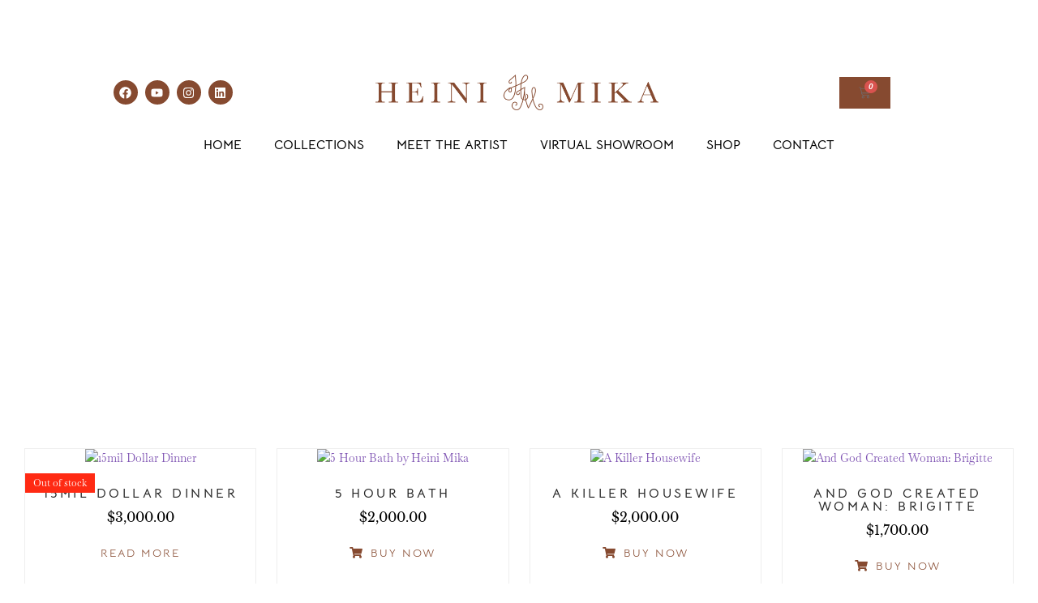

--- FILE ---
content_type: text/html; charset=UTF-8
request_url: https://heinimika.com/product-tag/abu-dhabi/
body_size: 31740
content:
<!DOCTYPE html>
<html lang=en>
<head>
<meta charset=UTF-8>
<meta name=viewport content="width=device-width, initial-scale=1.0, viewport-fit=cover"/>	<meta name=robots content='index, follow, max-image-preview:large, max-snippet:-1, max-video-preview:-1'/>
<!-- Jetpack Site Verification Tags -->
<meta name=google-site-verification content=g6ljxi2EzpHHS6aOa67i75hACkEt-cnXeO77ypEmkjo />
<script>window._wca=window._wca||[];</script>
<!-- This site is optimized with the Yoast SEO plugin v26.5 - https://yoast.com/wordpress/plugins/seo/ -->
<title>abu dhabi Archives - Heini Mika</title>
<link rel=canonical href="https://heinimika.com/product-tag/abu-dhabi/"/>
<meta property=og:locale content=en_US />
<meta property=og:type content=article />
<meta property=og:title content="abu dhabi Archives - Heini Mika"/>
<meta property=og:url content="https://heinimika.com/product-tag/abu-dhabi/"/>
<meta property=og:site_name content="Heini Mika"/>
<meta name=twitter:card content=summary_large_image />
<script type="application/ld+json" class=yoast-schema-graph>{"@context":"https://schema.org","@graph":[{"@type":"CollectionPage","@id":"https://heinimika.com/product-tag/abu-dhabi/","url":"https://heinimika.com/product-tag/abu-dhabi/","name":"abu dhabi Archives - Heini Mika","isPartOf":{"@id":"https://heinimika.com/#website"},"primaryImageOfPage":{"@id":"https://heinimika.com/product-tag/abu-dhabi/#primaryimage"},"image":{"@id":"https://heinimika.com/product-tag/abu-dhabi/#primaryimage"},"thumbnailUrl":"https://heinimika.com/wp-content/uploads/2021/09/Afternoon_Delight.avif","breadcrumb":{"@id":"https://heinimika.com/product-tag/abu-dhabi/#breadcrumb"},"inLanguage":"en"},{"@type":"ImageObject","inLanguage":"en","@id":"https://heinimika.com/product-tag/abu-dhabi/#primaryimage","url":"https://heinimika.com/wp-content/uploads/2021/09/Afternoon_Delight.avif","contentUrl":"https://heinimika.com/wp-content/uploads/2021/09/Afternoon_Delight.avif","width":2560,"height":2034,"caption":"Afternoon Delight"},{"@type":"BreadcrumbList","@id":"https://heinimika.com/product-tag/abu-dhabi/#breadcrumb","itemListElement":[{"@type":"ListItem","position":1,"name":"Home","item":"https://heinimika.com/"},{"@type":"ListItem","position":2,"name":"abu dhabi"}]},{"@type":"WebSite","@id":"https://heinimika.com/#website","url":"https://heinimika.com/","name":"Heini Mika","description":"Aspiring New York Artist","potentialAction":[{"@type":"SearchAction","target":{"@type":"EntryPoint","urlTemplate":"https://heinimika.com/?s={search_term_string}"},"query-input":{"@type":"PropertyValueSpecification","valueRequired":true,"valueName":"search_term_string"}}],"inLanguage":"en"}]}</script>
<!-- / Yoast SEO plugin. -->
<link rel=dns-prefetch href='//widget.artplacer.com'/>
<link rel=dns-prefetch href='//stats.wp.com'/>
<link rel=dns-prefetch href='//fonts.googleapis.com'/>
<link rel=preconnect href='//i0.wp.com'/>
<link rel=preconnect href='//c0.wp.com'/>
<style id=wp-img-auto-sizes-contain-inline-css>img:is([sizes=auto i],[sizes^="auto," i]){contain-intrinsic-size:3000px 1500px}</style>
<link rel=stylesheet id=hfe-widgets-style-css href='https://heinimika.com/wp-content/plugins/header-footer-elementor/inc/widgets-css/frontend.css?ver=2.7.0' media=all />
<link rel=stylesheet id=hfe-woo-product-grid-css href='https://heinimika.com/wp-content/plugins/header-footer-elementor/inc/widgets-css/woo-products.css?ver=2.7.0' media=all />
<link rel=stylesheet id=wp-block-library-css href='https://c0.wp.com/c/6.9/wp-includes/css/dist/block-library/style.min.css' media=all />
<style id=wp-block-library-theme-inline-css>.wp-block-audio :where(figcaption){color:#555;font-size:13px;text-align:center}.is-dark-theme .wp-block-audio :where(figcaption){color:#ffffffa6}.wp-block-audio{margin:0 0 1em}.wp-block-code{border:1px solid #ccc;border-radius:4px;font-family:Menlo,Consolas,monaco,monospace;padding:.8em 1em}.wp-block-embed :where(figcaption){color:#555;font-size:13px;text-align:center}.is-dark-theme .wp-block-embed :where(figcaption){color:#ffffffa6}.wp-block-embed{margin:0 0 1em}.blocks-gallery-caption{color:#555;font-size:13px;text-align:center}.is-dark-theme .blocks-gallery-caption{color:#ffffffa6}:root :where(.wp-block-image figcaption){color:#555;font-size:13px;text-align:center}.is-dark-theme :root :where(.wp-block-image figcaption){color:#ffffffa6}.wp-block-image{margin:0 0 1em}.wp-block-pullquote{border-bottom:4px solid;border-top:4px solid;color:currentColor;margin-bottom:1.75em}.wp-block-pullquote :where(cite),.wp-block-pullquote :where(footer),.wp-block-pullquote__citation{color:currentColor;font-size:.8125em;font-style:normal;text-transform:uppercase}.wp-block-quote{border-left:.25em solid;margin:0 0 1.75em;padding-left:1em}.wp-block-quote cite,.wp-block-quote footer{color:currentColor;font-size:.8125em;font-style:normal;position:relative}.wp-block-quote:where(.has-text-align-right){border-left:none;border-right:.25em solid;padding-left:0;padding-right:1em}.wp-block-quote:where(.has-text-align-center){border:none;padding-left:0}.wp-block-quote.is-large,.wp-block-quote.is-style-large,.wp-block-quote:where(.is-style-plain){border:none}.wp-block-search .wp-block-search__label{font-weight:700}.wp-block-search__button{border:1px solid #ccc;padding:.375em .625em}:where(.wp-block-group.has-background){padding:1.25em 2.375em}.wp-block-separator.has-css-opacity{opacity:.4}.wp-block-separator{border:none;border-bottom:2px solid;margin-left:auto;margin-right:auto}.wp-block-separator.has-alpha-channel-opacity{opacity:1}.wp-block-separator:not(.is-style-wide):not(.is-style-dots){width:100px}.wp-block-separator.has-background:not(.is-style-dots){border-bottom:none;height:1px}.wp-block-separator.has-background:not(.is-style-wide):not(.is-style-dots){height:2px}.wp-block-table{margin:0 0 1em}.wp-block-table td,.wp-block-table th{word-break:normal}.wp-block-table :where(figcaption){color:#555;font-size:13px;text-align:center}.is-dark-theme .wp-block-table :where(figcaption){color:#ffffffa6}.wp-block-video :where(figcaption){color:#555;font-size:13px;text-align:center}.is-dark-theme .wp-block-video :where(figcaption){color:#ffffffa6}.wp-block-video{margin:0 0 1em}:root :where(.wp-block-template-part.has-background){margin-bottom:0;margin-top:0;padding:1.25em 2.375em}</style>
<style id=classic-theme-styles-inline-css>.wp-block-button__link{color:#fff;background-color:#32373c;border-radius:9999px;box-shadow:none;text-decoration:none;padding:calc(.667em + 2px) calc(1.333em + 2px);font-size:1.125em}.wp-block-file__button{background:#32373c;color:#fff;text-decoration:none}</style>
<link rel=stylesheet id=mediaelement-css href='https://c0.wp.com/c/6.9/wp-includes/js/mediaelement/mediaelementplayer-legacy.min.css' media=all />
<link rel=stylesheet id=wp-mediaelement-css href='https://c0.wp.com/c/6.9/wp-includes/js/mediaelement/wp-mediaelement.min.css' media=all />
<style id=jetpack-sharing-buttons-style-inline-css>.jetpack-sharing-buttons__services-list{display:flex;flex-direction:row;flex-wrap:wrap;gap:0;list-style-type:none;margin:5px;padding:0}.jetpack-sharing-buttons__services-list.has-small-icon-size{font-size:12px}.jetpack-sharing-buttons__services-list.has-normal-icon-size{font-size:16px}.jetpack-sharing-buttons__services-list.has-large-icon-size{font-size:24px}.jetpack-sharing-buttons__services-list.has-huge-icon-size{font-size:36px}@media print{.jetpack-sharing-buttons__services-list{display:none!important}}.editor-styles-wrapper .wp-block-jetpack-sharing-buttons{gap:0;padding-inline-start:0}ul.jetpack-sharing-buttons__services-list.has-background{padding:1.25em 2.375em}</style>
<link rel=stylesheet id=storefront-gutenberg-blocks-css href='https://heinimika.com/wp-content/themes/storefront/assets/css/base/gutenberg-blocks.css?ver=4.6.1' media=all />
<style id=storefront-gutenberg-blocks-inline-css>.wp-block-button__link:not(.has-text-color) {color:#333}.wp-block-button__link:not(.has-text-color):hover,
				.wp-block-button__link:not(.has-text-color):focus,
				.wp-block-button__link:not(.has-text-color):active {color:#333}.wp-block-button__link:not(.has-background) {background-color:#eee}.wp-block-button__link:not(.has-background):hover,
				.wp-block-button__link:not(.has-background):focus,
				.wp-block-button__link:not(.has-background):active {border-color:#d5d5d5;background-color:#d5d5d5}.wc-block-grid__products .wc-block-grid__product .wp-block-button__link{background-color:#eee;border-color:#eee;color:#333}.wp-block-quote footer,.wp-block-quote cite,.wp-block-quote__citation{color:#6d6d6d}.wp-block-pullquote cite,.wp-block-pullquote footer,.wp-block-pullquote__citation{color:#6d6d6d}.wp-block-image figcaption{color:#6d6d6d}.wp-block-separator.is-style-dots::before{color:#333}.wp-block-file a.wp-block-file__button{color:#333;background-color:#eee;border-color:#eee}.wp-block-file a.wp-block-file__button:hover,.wp-block-file a.wp-block-file__button:focus,.wp-block-file a.wp-block-file__button:active{color:#333;background-color:#d5d5d5}.wp-block-code,.wp-block-preformatted pre{color:#6d6d6d}.wp-block-table:not( .has-background ):not( .is-style-stripes ) tbody tr:nth-child(2n) td {background-color:#fdfdfd}.wp-block-cover .wp-block-cover__inner-container h1:not(.has-text-color),
				.wp-block-cover .wp-block-cover__inner-container h2:not(.has-text-color),
				.wp-block-cover .wp-block-cover__inner-container h3:not(.has-text-color),
				.wp-block-cover .wp-block-cover__inner-container h4:not(.has-text-color),
				.wp-block-cover .wp-block-cover__inner-container h5:not(.has-text-color),
				.wp-block-cover .wp-block-cover__inner-container h6:not(.has-text-color) {color:#000}.wc-block-components-price-slider__range-input-progress,.rtl .wc-block-components-price-slider__range-input-progress{--range-color:#7f54b3}@media all and (-ms-high-contrast:none),(-ms-high-contrast:active){.wc-block-components-price-slider__range-input-progress{background:#7f54b3}}.wc-block-components-button:not(.is-link) {background-color:#333;color:#fff}.wc-block-components-button:not(.is-link):hover,
				.wc-block-components-button:not(.is-link):focus,
				.wc-block-components-button:not(.is-link):active {background-color:#1a1a1a;color:#fff}.wc-block-components-button:not(.is-link):disabled {background-color:#333;color:#fff}.wc-block-cart__submit-container{background-color:#fff}.wc-block-cart__submit-container::before{color:rgba(220,220,220,.5)}.wc-block-components-order-summary-item__quantity{background-color:#fff;border-color:#6d6d6d;box-shadow:0 0 0 2px #fff;color:#6d6d6d}</style>
<style id=global-styles-inline-css>:root{--wp--preset--aspect-ratio--square:1;--wp--preset--aspect-ratio--4-3: 4/3;--wp--preset--aspect-ratio--3-4: 3/4;--wp--preset--aspect-ratio--3-2: 3/2;--wp--preset--aspect-ratio--2-3: 2/3;--wp--preset--aspect-ratio--16-9: 16/9;--wp--preset--aspect-ratio--9-16: 9/16;--wp--preset--color--black:#000;--wp--preset--color--cyan-bluish-gray:#abb8c3;--wp--preset--color--white:#fff;--wp--preset--color--pale-pink:#f78da7;--wp--preset--color--vivid-red:#cf2e2e;--wp--preset--color--luminous-vivid-orange:#ff6900;--wp--preset--color--luminous-vivid-amber:#fcb900;--wp--preset--color--light-green-cyan:#7bdcb5;--wp--preset--color--vivid-green-cyan:#00d084;--wp--preset--color--pale-cyan-blue:#8ed1fc;--wp--preset--color--vivid-cyan-blue:#0693e3;--wp--preset--color--vivid-purple:#9b51e0;--wp--preset--gradient--vivid-cyan-blue-to-vivid-purple:linear-gradient(135deg,#0693e3 0%,#9b51e0 100%);--wp--preset--gradient--light-green-cyan-to-vivid-green-cyan:linear-gradient(135deg,#7adcb4 0%,#00d082 100%);--wp--preset--gradient--luminous-vivid-amber-to-luminous-vivid-orange:linear-gradient(135deg,#fcb900 0%,#ff6900 100%);--wp--preset--gradient--luminous-vivid-orange-to-vivid-red:linear-gradient(135deg,#ff6900 0%,#cf2e2e 100%);--wp--preset--gradient--very-light-gray-to-cyan-bluish-gray:linear-gradient(135deg,#eee 0%,#a9b8c3 100%);--wp--preset--gradient--cool-to-warm-spectrum:linear-gradient(135deg,#4aeadc 0%,#9778d1 20%,#cf2aba 40%,#ee2c82 60%,#fb6962 80%,#fef84c 100%);--wp--preset--gradient--blush-light-purple:linear-gradient(135deg,#ffceec 0%,#9896f0 100%);--wp--preset--gradient--blush-bordeaux:linear-gradient(135deg,#fecda5 0%,#fe2d2d 50%,#6b003e 100%);--wp--preset--gradient--luminous-dusk:linear-gradient(135deg,#ffcb70 0%,#c751c0 50%,#4158d0 100%);--wp--preset--gradient--pale-ocean:linear-gradient(135deg,#fff5cb 0%,#b6e3d4 50%,#33a7b5 100%);--wp--preset--gradient--electric-grass:linear-gradient(135deg,#caf880 0%,#71ce7e 100%);--wp--preset--gradient--midnight:linear-gradient(135deg,#020381 0%,#2874fc 100%);--wp--preset--font-size--small:14px;--wp--preset--font-size--medium:23px;--wp--preset--font-size--large:26px;--wp--preset--font-size--x-large:42px;--wp--preset--font-size--normal:16px;--wp--preset--font-size--huge:37px;--wp--preset--font-family--albert-sans:'Albert Sans' , sans-serif;--wp--preset--font-family--alegreya:Alegreya , serif;--wp--preset--font-family--arvo:Arvo , serif;--wp--preset--font-family--bodoni-moda:'Bodoni Moda' , serif;--wp--preset--font-family--bricolage-grotesque:'Bricolage Grotesque' , sans-serif;--wp--preset--font-family--cabin:Cabin , sans-serif;--wp--preset--font-family--chivo:Chivo , sans-serif;--wp--preset--font-family--commissioner:Commissioner , sans-serif;--wp--preset--font-family--cormorant:Cormorant , serif;--wp--preset--font-family--courier-prime:'Courier Prime' , monospace;--wp--preset--font-family--crimson-pro:'Crimson Pro' , serif;--wp--preset--font-family--dm-mono:'DM Mono' , monospace;--wp--preset--font-family--dm-sans:'DM Sans' , sans-serif;--wp--preset--font-family--dm-serif-display:'DM Serif Display' , serif;--wp--preset--font-family--domine:Domine , serif;--wp--preset--font-family--eb-garamond:'EB Garamond' , serif;--wp--preset--font-family--epilogue:Epilogue , sans-serif;--wp--preset--font-family--fahkwang:Fahkwang , sans-serif;--wp--preset--font-family--figtree:Figtree , sans-serif;--wp--preset--font-family--fira-sans:'Fira Sans' , sans-serif;--wp--preset--font-family--fjalla-one:'Fjalla One' , sans-serif;--wp--preset--font-family--fraunces:Fraunces , serif;--wp--preset--font-family--gabarito:Gabarito , system-ui;--wp--preset--font-family--ibm-plex-mono:'IBM Plex Mono' , monospace;--wp--preset--font-family--ibm-plex-sans:'IBM Plex Sans' , sans-serif;--wp--preset--font-family--ibarra-real-nova:'Ibarra Real Nova' , serif;--wp--preset--font-family--instrument-serif:'Instrument Serif' , serif;--wp--preset--font-family--inter:Inter , sans-serif;--wp--preset--font-family--josefin-sans:'Josefin Sans' , sans-serif;--wp--preset--font-family--jost:Jost , sans-serif;--wp--preset--font-family--libre-baskerville:'Libre Baskerville' , serif;--wp--preset--font-family--libre-franklin:'Libre Franklin' , sans-serif;--wp--preset--font-family--literata:Literata , serif;--wp--preset--font-family--lora:Lora , serif;--wp--preset--font-family--merriweather:Merriweather , serif;--wp--preset--font-family--montserrat:Montserrat , sans-serif;--wp--preset--font-family--newsreader:Newsreader , serif;--wp--preset--font-family--noto-sans-mono:'Noto Sans Mono' , sans-serif;--wp--preset--font-family--nunito:Nunito , sans-serif;--wp--preset--font-family--open-sans:'Open Sans' , sans-serif;--wp--preset--font-family--overpass:Overpass , sans-serif;--wp--preset--font-family--pt-serif:'PT Serif' , serif;--wp--preset--font-family--petrona:Petrona , serif;--wp--preset--font-family--piazzolla:Piazzolla , serif;--wp--preset--font-family--playfair-display:'Playfair Display' , serif;--wp--preset--font-family--plus-jakarta-sans:'Plus Jakarta Sans' , sans-serif;--wp--preset--font-family--poppins:Poppins , sans-serif;--wp--preset--font-family--raleway:Raleway , sans-serif;--wp--preset--font-family--roboto:Roboto , sans-serif;--wp--preset--font-family--roboto-slab:'Roboto Slab' , serif;--wp--preset--font-family--rubik:Rubik , sans-serif;--wp--preset--font-family--rufina:Rufina , serif;--wp--preset--font-family--sora:Sora , sans-serif;--wp--preset--font-family--source-sans-3:'Source Sans 3' , sans-serif;--wp--preset--font-family--source-serif-4:'Source Serif 4' , serif;--wp--preset--font-family--space-mono:'Space Mono' , monospace;--wp--preset--font-family--syne:Syne , sans-serif;--wp--preset--font-family--texturina:Texturina , serif;--wp--preset--font-family--urbanist:Urbanist , sans-serif;--wp--preset--font-family--work-sans:'Work Sans' , sans-serif;--wp--preset--spacing--20:.44rem;--wp--preset--spacing--30:.67rem;--wp--preset--spacing--40:1rem;--wp--preset--spacing--50:1.5rem;--wp--preset--spacing--60:2.25rem;--wp--preset--spacing--70:3.38rem;--wp--preset--spacing--80:5.06rem;--wp--preset--shadow--natural:6px 6px 9px rgba(0,0,0,.2);--wp--preset--shadow--deep:12px 12px 50px rgba(0,0,0,.4);--wp--preset--shadow--sharp:6px 6px 0 rgba(0,0,0,.2);--wp--preset--shadow--outlined:6px 6px 0 -3px #fff , 6px 6px #000;--wp--preset--shadow--crisp:6px 6px 0 #000}:root :where(.is-layout-flow) > :first-child{margin-block-start:0}:root :where(.is-layout-flow) > :last-child{margin-block-end:0}:root :where(.is-layout-flow) > *{margin-block-start:24px;margin-block-end:0}:root :where(.is-layout-constrained) > :first-child{margin-block-start:0}:root :where(.is-layout-constrained) > :last-child{margin-block-end:0}:root :where(.is-layout-constrained) > *{margin-block-start:24px;margin-block-end:0}:root :where(.is-layout-flex){gap:24px}:root :where(.is-layout-grid){gap:24px}body .is-layout-flex{display:flex}.is-layout-flex{flex-wrap:wrap;align-items:center}.is-layout-flex > :is(*, div){margin:0}body .is-layout-grid{display:grid}.is-layout-grid > :is(*, div){margin:0}.has-black-color{color:var(--wp--preset--color--black)!important}.has-cyan-bluish-gray-color{color:var(--wp--preset--color--cyan-bluish-gray)!important}.has-white-color{color:var(--wp--preset--color--white)!important}.has-pale-pink-color{color:var(--wp--preset--color--pale-pink)!important}.has-vivid-red-color{color:var(--wp--preset--color--vivid-red)!important}.has-luminous-vivid-orange-color{color:var(--wp--preset--color--luminous-vivid-orange)!important}.has-luminous-vivid-amber-color{color:var(--wp--preset--color--luminous-vivid-amber)!important}.has-light-green-cyan-color{color:var(--wp--preset--color--light-green-cyan)!important}.has-vivid-green-cyan-color{color:var(--wp--preset--color--vivid-green-cyan)!important}.has-pale-cyan-blue-color{color:var(--wp--preset--color--pale-cyan-blue)!important}.has-vivid-cyan-blue-color{color:var(--wp--preset--color--vivid-cyan-blue)!important}.has-vivid-purple-color{color:var(--wp--preset--color--vivid-purple)!important}.has-black-background-color{background-color:var(--wp--preset--color--black)!important}.has-cyan-bluish-gray-background-color{background-color:var(--wp--preset--color--cyan-bluish-gray)!important}.has-white-background-color{background-color:var(--wp--preset--color--white)!important}.has-pale-pink-background-color{background-color:var(--wp--preset--color--pale-pink)!important}.has-vivid-red-background-color{background-color:var(--wp--preset--color--vivid-red)!important}.has-luminous-vivid-orange-background-color{background-color:var(--wp--preset--color--luminous-vivid-orange)!important}.has-luminous-vivid-amber-background-color{background-color:var(--wp--preset--color--luminous-vivid-amber)!important}.has-light-green-cyan-background-color{background-color:var(--wp--preset--color--light-green-cyan)!important}.has-vivid-green-cyan-background-color{background-color:var(--wp--preset--color--vivid-green-cyan)!important}.has-pale-cyan-blue-background-color{background-color:var(--wp--preset--color--pale-cyan-blue)!important}.has-vivid-cyan-blue-background-color{background-color:var(--wp--preset--color--vivid-cyan-blue)!important}.has-vivid-purple-background-color{background-color:var(--wp--preset--color--vivid-purple)!important}.has-black-border-color{border-color:var(--wp--preset--color--black)!important}.has-cyan-bluish-gray-border-color{border-color:var(--wp--preset--color--cyan-bluish-gray)!important}.has-white-border-color{border-color:var(--wp--preset--color--white)!important}.has-pale-pink-border-color{border-color:var(--wp--preset--color--pale-pink)!important}.has-vivid-red-border-color{border-color:var(--wp--preset--color--vivid-red)!important}.has-luminous-vivid-orange-border-color{border-color:var(--wp--preset--color--luminous-vivid-orange)!important}.has-luminous-vivid-amber-border-color{border-color:var(--wp--preset--color--luminous-vivid-amber)!important}.has-light-green-cyan-border-color{border-color:var(--wp--preset--color--light-green-cyan)!important}.has-vivid-green-cyan-border-color{border-color:var(--wp--preset--color--vivid-green-cyan)!important}.has-pale-cyan-blue-border-color{border-color:var(--wp--preset--color--pale-cyan-blue)!important}.has-vivid-cyan-blue-border-color{border-color:var(--wp--preset--color--vivid-cyan-blue)!important}.has-vivid-purple-border-color{border-color:var(--wp--preset--color--vivid-purple)!important}.has-vivid-cyan-blue-to-vivid-purple-gradient-background{background:var(--wp--preset--gradient--vivid-cyan-blue-to-vivid-purple)!important}.has-light-green-cyan-to-vivid-green-cyan-gradient-background{background:var(--wp--preset--gradient--light-green-cyan-to-vivid-green-cyan)!important}.has-luminous-vivid-amber-to-luminous-vivid-orange-gradient-background{background:var(--wp--preset--gradient--luminous-vivid-amber-to-luminous-vivid-orange)!important}.has-luminous-vivid-orange-to-vivid-red-gradient-background{background:var(--wp--preset--gradient--luminous-vivid-orange-to-vivid-red)!important}.has-very-light-gray-to-cyan-bluish-gray-gradient-background{background:var(--wp--preset--gradient--very-light-gray-to-cyan-bluish-gray)!important}.has-cool-to-warm-spectrum-gradient-background{background:var(--wp--preset--gradient--cool-to-warm-spectrum)!important}.has-blush-light-purple-gradient-background{background:var(--wp--preset--gradient--blush-light-purple)!important}.has-blush-bordeaux-gradient-background{background:var(--wp--preset--gradient--blush-bordeaux)!important}.has-luminous-dusk-gradient-background{background:var(--wp--preset--gradient--luminous-dusk)!important}.has-pale-ocean-gradient-background{background:var(--wp--preset--gradient--pale-ocean)!important}.has-electric-grass-gradient-background{background:var(--wp--preset--gradient--electric-grass)!important}.has-midnight-gradient-background{background:var(--wp--preset--gradient--midnight)!important}.has-small-font-size{font-size:var(--wp--preset--font-size--small)!important}.has-medium-font-size{font-size:var(--wp--preset--font-size--medium)!important}.has-large-font-size{font-size:var(--wp--preset--font-size--large)!important}.has-x-large-font-size{font-size:var(--wp--preset--font-size--x-large)!important}.has-albert-sans-font-family{font-family: var(--wp--preset--font-family--albert-sans) !important}.has-alegreya-font-family{font-family: var(--wp--preset--font-family--alegreya) !important}.has-arvo-font-family{font-family: var(--wp--preset--font-family--arvo) !important}.has-bodoni-moda-font-family{font-family: var(--wp--preset--font-family--bodoni-moda) !important}.has-bricolage-grotesque-font-family{font-family: var(--wp--preset--font-family--bricolage-grotesque) !important}.has-cabin-font-family{font-family: var(--wp--preset--font-family--cabin) !important}.has-chivo-font-family{font-family: var(--wp--preset--font-family--chivo) !important}.has-commissioner-font-family{font-family: var(--wp--preset--font-family--commissioner) !important}.has-cormorant-font-family{font-family: var(--wp--preset--font-family--cormorant) !important}.has-courier-prime-font-family{font-family: var(--wp--preset--font-family--courier-prime) !important}.has-crimson-pro-font-family{font-family: var(--wp--preset--font-family--crimson-pro) !important}.has-dm-mono-font-family{font-family: var(--wp--preset--font-family--dm-mono) !important}.has-dm-sans-font-family{font-family: var(--wp--preset--font-family--dm-sans) !important}.has-dm-serif-display-font-family{font-family: var(--wp--preset--font-family--dm-serif-display) !important}.has-domine-font-family{font-family: var(--wp--preset--font-family--domine) !important}.has-eb-garamond-font-family{font-family: var(--wp--preset--font-family--eb-garamond) !important}.has-epilogue-font-family{font-family: var(--wp--preset--font-family--epilogue) !important}.has-fahkwang-font-family{font-family: var(--wp--preset--font-family--fahkwang) !important}.has-figtree-font-family{font-family: var(--wp--preset--font-family--figtree) !important}.has-fira-sans-font-family{font-family: var(--wp--preset--font-family--fira-sans) !important}.has-fjalla-one-font-family{font-family: var(--wp--preset--font-family--fjalla-one) !important}.has-fraunces-font-family{font-family: var(--wp--preset--font-family--fraunces) !important}.has-gabarito-font-family{font-family: var(--wp--preset--font-family--gabarito) !important}.has-ibm-plex-mono-font-family{font-family: var(--wp--preset--font-family--ibm-plex-mono) !important}.has-ibm-plex-sans-font-family{font-family: var(--wp--preset--font-family--ibm-plex-sans) !important}.has-ibarra-real-nova-font-family{font-family: var(--wp--preset--font-family--ibarra-real-nova) !important}.has-instrument-serif-font-family{font-family: var(--wp--preset--font-family--instrument-serif) !important}.has-inter-font-family{font-family: var(--wp--preset--font-family--inter) !important}.has-josefin-sans-font-family{font-family: var(--wp--preset--font-family--josefin-sans) !important}.has-jost-font-family{font-family: var(--wp--preset--font-family--jost) !important}.has-libre-baskerville-font-family{font-family: var(--wp--preset--font-family--libre-baskerville) !important}.has-libre-franklin-font-family{font-family: var(--wp--preset--font-family--libre-franklin) !important}.has-literata-font-family{font-family: var(--wp--preset--font-family--literata) !important}.has-lora-font-family{font-family: var(--wp--preset--font-family--lora) !important}.has-merriweather-font-family{font-family: var(--wp--preset--font-family--merriweather) !important}.has-montserrat-font-family{font-family: var(--wp--preset--font-family--montserrat) !important}.has-newsreader-font-family{font-family: var(--wp--preset--font-family--newsreader) !important}.has-noto-sans-mono-font-family{font-family: var(--wp--preset--font-family--noto-sans-mono) !important}.has-nunito-font-family{font-family: var(--wp--preset--font-family--nunito) !important}.has-open-sans-font-family{font-family: var(--wp--preset--font-family--open-sans) !important}.has-overpass-font-family{font-family: var(--wp--preset--font-family--overpass) !important}.has-pt-serif-font-family{font-family: var(--wp--preset--font-family--pt-serif) !important}.has-petrona-font-family{font-family: var(--wp--preset--font-family--petrona) !important}.has-piazzolla-font-family{font-family: var(--wp--preset--font-family--piazzolla) !important}.has-playfair-display-font-family{font-family: var(--wp--preset--font-family--playfair-display) !important}.has-plus-jakarta-sans-font-family{font-family: var(--wp--preset--font-family--plus-jakarta-sans) !important}.has-poppins-font-family{font-family: var(--wp--preset--font-family--poppins) !important}.has-raleway-font-family{font-family: var(--wp--preset--font-family--raleway) !important}.has-roboto-font-family{font-family: var(--wp--preset--font-family--roboto) !important}.has-roboto-slab-font-family{font-family: var(--wp--preset--font-family--roboto-slab) !important}.has-rubik-font-family{font-family: var(--wp--preset--font-family--rubik) !important}.has-rufina-font-family{font-family: var(--wp--preset--font-family--rufina) !important}.has-sora-font-family{font-family: var(--wp--preset--font-family--sora) !important}.has-source-sans-3-font-family{font-family: var(--wp--preset--font-family--source-sans-3) !important}.has-source-serif-4-font-family{font-family: var(--wp--preset--font-family--source-serif-4) !important}.has-space-mono-font-family{font-family: var(--wp--preset--font-family--space-mono) !important}.has-syne-font-family{font-family: var(--wp--preset--font-family--syne) !important}.has-texturina-font-family{font-family: var(--wp--preset--font-family--texturina) !important}.has-urbanist-font-family{font-family: var(--wp--preset--font-family--urbanist) !important}.has-work-sans-font-family{font-family: var(--wp--preset--font-family--work-sans) !important}:root :where(.wp-block-pullquote){font-size:1.5em;line-height:1.6}</style>
<link rel=stylesheet id=custom_style-css href='https://heinimika.com/wp-content/plugins/artplacer-widget/assets/css/front.css?ver=6.9' media=all />
<link rel=stylesheet id=contact-form-7-css href='https://heinimika.com/wp-content/plugins/contact-form-7/includes/css/styles.css?ver=6.1.4' media=all />
<style id=woocommerce-inline-inline-css>.woocommerce form .form-row .required{visibility:visible}</style>
<link rel=stylesheet id=hfe-style-css href='https://heinimika.com/wp-content/plugins/header-footer-elementor/assets/css/header-footer-elementor.css?ver=2.7.0' media=all />
<link rel=stylesheet id=elementor-frontend-css href='https://heinimika.com/wp-content/plugins/elementor/assets/css/frontend.min.css?ver=3.33.4' media=all />
<link rel=stylesheet id=elementor-post-38-css href='https://heinimika.com/wp-content/uploads/elementor/css/post-38.css?ver=1765209813' media=all />
<link rel=stylesheet id=brands-styles-css href='https://c0.wp.com/p/woocommerce/10.3.6/assets/css/brands.css' media=all />
<link rel=stylesheet id=storefront-style-css href='https://heinimika.com/wp-content/themes/storefront/style.css?ver=4.6.1' media=all />
<style id=storefront-style-inline-css>.main-navigation ul li a,.site-title a,ul.menu li a,.site-branding h1 a,button.menu-toggle,button.menu-toggle:hover,.handheld-navigation .dropdown-toggle{color:#333}button.menu-toggle,button.menu-toggle:hover{border-color:#333}.main-navigation ul li a:hover,.main-navigation ul li:hover>a,.site-title a:hover,.site-header ul.menu li.current-menu-item>a{color:#747474}table:not( .has-background ) th {background-color:#f8f8f8}table:not( .has-background ) tbody td {background-color:#fdfdfd}table:not( .has-background ) tbody tr:nth-child(2n) td,
			fieldset,
			fieldset legend {background-color:#fbfbfb}.site-header,.secondary-navigation ul ul,.main-navigation ul.menu>li.menu-item-has-children:after,.secondary-navigation ul.menu ul,.storefront-handheld-footer-bar,.storefront-handheld-footer-bar ul li>a,.storefront-handheld-footer-bar ul li.search .site-search,button.menu-toggle,button.menu-toggle:hover{background-color:#fff}p.site-description,.site-header,.storefront-handheld-footer-bar{color:#404040}button.menu-toggle:after,button.menu-toggle:before,button.menu-toggle span:before{background-color:#333}h1,h2,h3,h4,h5,h6,.wc-block-grid__product-title{color:#333}.widget h1{border-bottom-color:#333}body,.secondary-navigation a{color:#6d6d6d}.widget-area .widget a,.hentry .entry-header .posted-on a,.hentry .entry-header .post-author a,.hentry .entry-header .post-comments a,.hentry .entry-header .byline a{color:#727272}a{color:#7f54b3}a:focus,button:focus,.button.alt:focus,input:focus,textarea:focus,input[type="button"]:focus,input[type="reset"]:focus,input[type="submit"]:focus,input[type="email"]:focus,input[type="tel"]:focus,input[type="url"]:focus,input[type="password"]:focus,input[type="search"]:focus{outline-color:#7f54b3}button,input[type="button"],input[type="reset"],input[type="submit"],.button,.widget a.button{background-color:#eee;border-color:#eee;color:#333}button:hover,input[type="button"]:hover,input[type="reset"]:hover,input[type="submit"]:hover,.button:hover,.widget a.button:hover{background-color:#d5d5d5;border-color:#d5d5d5;color:#333}button.alt,input[type="button"].alt,input[type="reset"].alt,input[type="submit"].alt,.button.alt,.widget-area .widget a.button.alt{background-color:#333;border-color:#333;color:#fff}button.alt:hover,input[type="button"].alt:hover,input[type="reset"].alt:hover,input[type="submit"].alt:hover,.button.alt:hover,.widget-area .widget a.button.alt:hover{background-color:#1a1a1a;border-color:#1a1a1a;color:#fff}.pagination .page-numbers li .page-numbers.current{background-color:#e6e6e6;color:#636363}#comments .comment-list .comment-content .comment-text{background-color:#f8f8f8}.site-footer{background-color:#f0f0f0;color:#6d6d6d}.site-footer a:not(.button):not(.components-button) {color:#333}.site-footer .storefront-handheld-footer-bar a:not(.button):not(.components-button) {color:#333}.site-footer h1,.site-footer h2,.site-footer h3,.site-footer h4,.site-footer h5,.site-footer h6,.site-footer .widget .widget-title,.site-footer .widget .widgettitle{color:#333}.page-template-template-homepage.has-post-thumbnail .type-page.has-post-thumbnail .entry-title{color:#000}.page-template-template-homepage.has-post-thumbnail .type-page.has-post-thumbnail .entry-content{color:#000}@media screen and (min-width:768px ){.secondary-navigation ul.menu a:hover{color:#595959}.secondary-navigation ul.menu a{color:#404040}.main-navigation ul.menu ul.sub-menu,.main-navigation ul.nav-menu ul.children{background-color:#f0f0f0}.site-header{border-bottom-color:#f0f0f0}}</style>
<link rel=stylesheet id=storefront-icons-css href='https://heinimika.com/wp-content/themes/storefront/assets/css/base/icons.css?ver=4.6.1' media=all />
<link crossorigin=anonymous rel=stylesheet id=storefront-fonts-css href='https://fonts.googleapis.com/css?family=Source+Sans+Pro%3A400%2C300%2C300italic%2C400italic%2C600%2C700%2C900&#038;subset=latin%2Clatin-ext&#038;ver=4.6.1' media=all />
<link rel=stylesheet id=storefront-jetpack-widgets-css href='https://heinimika.com/wp-content/themes/storefront/assets/css/jetpack/widgets.css?ver=4.6.1' media=all />
<link rel=stylesheet id=jetpack-swiper-library-css href='https://c0.wp.com/p/jetpack/15.3.1/_inc/blocks/swiper.css' media=all />
<link rel=stylesheet id=jetpack-carousel-css href='https://c0.wp.com/p/jetpack/15.3.1/modules/carousel/jetpack-carousel.css' media=all />
<link rel=stylesheet id=tiled-gallery-css href='https://c0.wp.com/p/jetpack/15.3.1/modules/tiled-gallery/tiled-gallery/tiled-gallery.css' media=all />
<link rel=stylesheet id=e-animation-float-css href='https://heinimika.com/wp-content/plugins/elementor/assets/lib/animations/styles/e-animation-float.min.css?ver=3.33.4' media=all />
<link rel=stylesheet id=widget-social-icons-css href='https://heinimika.com/wp-content/plugins/elementor/assets/css/widget-social-icons.min.css?ver=3.33.4' media=all />
<link rel=stylesheet id=e-apple-webkit-css href='https://heinimika.com/wp-content/plugins/elementor/assets/css/conditionals/apple-webkit.min.css?ver=3.33.4' media=all />
<link rel=stylesheet id=widget-image-css href='https://heinimika.com/wp-content/plugins/elementor/assets/css/widget-image.min.css?ver=3.33.4' media=all />
<link rel=stylesheet id=widget-woocommerce-menu-cart-css href='https://heinimika.com/wp-content/plugins/elementor-pro/assets/css/widget-woocommerce-menu-cart.min.css?ver=3.33.2' media=all />
<link rel=stylesheet id=widget-nav-menu-css href='https://heinimika.com/wp-content/plugins/elementor-pro/assets/css/widget-nav-menu.min.css?ver=3.33.2' media=all />
<link rel=stylesheet id=widget-heading-css href='https://heinimika.com/wp-content/plugins/elementor/assets/css/widget-heading.min.css?ver=3.33.4' media=all />
<link rel=stylesheet id=eael-general-css href='https://heinimika.com/wp-content/plugins/essential-addons-for-elementor-lite/assets/front-end/css/view/general.min.css?ver=6.5.3' media=all />
<link rel=stylesheet id=eael-831-css href='https://heinimika.com/wp-content/uploads/essential-addons-elementor/eael-831.css?ver=1718372588' media=all />
<link rel=stylesheet id=font-awesome-5-all-css href='https://heinimika.com/wp-content/plugins/elementor/assets/lib/font-awesome/css/all.min.css?ver=1.6.14' media=all />
<link rel=stylesheet id=elementor-post-734-css href='https://heinimika.com/wp-content/uploads/elementor/css/post-734.css?ver=1765209814' media=all />
<link rel=stylesheet id=elementor-post-475-css href='https://heinimika.com/wp-content/uploads/elementor/css/post-475.css?ver=1765209814' media=all />
<link rel=stylesheet id=elementor-post-831-css href='https://heinimika.com/wp-content/uploads/elementor/css/post-831.css?ver=1765210047' media=all />
<link rel=stylesheet id=hfe-elementor-icons-css href='https://heinimika.com/wp-content/plugins/elementor/assets/lib/eicons/css/elementor-icons.min.css?ver=5.34.0' media=all />
<link rel=stylesheet id=hfe-icons-list-css href='https://heinimika.com/wp-content/plugins/elementor/assets/css/widget-icon-list.min.css?ver=3.24.3' media=all />
<link rel=stylesheet id=hfe-social-icons-css href='https://heinimika.com/wp-content/plugins/elementor/assets/css/widget-social-icons.min.css?ver=3.24.0' media=all />
<link rel=stylesheet id=hfe-social-share-icons-brands-css href='https://heinimika.com/wp-content/plugins/elementor/assets/lib/font-awesome/css/brands.css?ver=5.15.3' media=all />
<link rel=stylesheet id=hfe-social-share-icons-fontawesome-css href='https://heinimika.com/wp-content/plugins/elementor/assets/lib/font-awesome/css/fontawesome.css?ver=5.15.3' media=all />
<link rel=stylesheet id=hfe-nav-menu-icons-css href='https://heinimika.com/wp-content/plugins/elementor/assets/lib/font-awesome/css/solid.css?ver=5.15.3' media=all />
<link rel=stylesheet id=hfe-widget-blockquote-css href='https://heinimika.com/wp-content/plugins/elementor-pro/assets/css/widget-blockquote.min.css?ver=3.25.0' media=all />
<link rel=stylesheet id=hfe-mega-menu-css href='https://heinimika.com/wp-content/plugins/elementor-pro/assets/css/widget-mega-menu.min.css?ver=3.26.2' media=all />
<link rel=stylesheet id=hfe-nav-menu-widget-css href='https://heinimika.com/wp-content/plugins/elementor-pro/assets/css/widget-nav-menu.min.css?ver=3.26.0' media=all />
<link rel=stylesheet id=storefront-woocommerce-style-css href='https://heinimika.com/wp-content/themes/storefront/assets/css/woocommerce/woocommerce.css?ver=4.6.1' media=all />
<style id=storefront-woocommerce-style-inline-css>@font-face{font-family:star;src:url(https://heinimika.com/wp-content/plugins/woocommerce/assets/fonts/star.eot);src:url(https://heinimika.com/wp-content/plugins/woocommerce/assets/fonts/star.eot?#iefix) format("embedded-opentype") , url(https://heinimika.com/wp-content/plugins/woocommerce/assets/fonts/star.woff) format("woff") , url(https://heinimika.com/wp-content/plugins/woocommerce/assets/fonts/star.ttf) format("truetype") , url(https://heinimika.com/wp-content/plugins/woocommerce/assets/fonts/star.svg#star) format("svg");font-weight:400;font-style:normal}@font-face{font-family:WooCommerce;src:url(https://heinimika.com/wp-content/plugins/woocommerce/assets/fonts/WooCommerce.eot);src:url(https://heinimika.com/wp-content/plugins/woocommerce/assets/fonts/WooCommerce.eot?#iefix) format("embedded-opentype") , url(https://heinimika.com/wp-content/plugins/woocommerce/assets/fonts/WooCommerce.woff) format("woff") , url(https://heinimika.com/wp-content/plugins/woocommerce/assets/fonts/WooCommerce.ttf) format("truetype") , url(https://heinimika.com/wp-content/plugins/woocommerce/assets/fonts/WooCommerce.svg#WooCommerce) format("svg");font-weight:400;font-style:normal}a.cart-contents,.site-header-cart .widget_shopping_cart a{color:#333}a.cart-contents:hover,.site-header-cart .widget_shopping_cart a:hover,.site-header-cart:hover>li>a{color:#747474}table.cart td.product-remove,table.cart td.actions{border-top-color:#fff}.storefront-handheld-footer-bar ul li.cart .count{background-color:#333;color:#fff;border-color:#fff}.woocommerce-tabs ul.tabs li.active a,ul.products li.product .price,.onsale,.wc-block-grid__product-onsale,.widget_search form:before,.widget_product_search form:before{color:#6d6d6d}.woocommerce-breadcrumb a,a.woocommerce-review-link,.product_meta a{color:#727272}.wc-block-grid__product-onsale,.onsale{border-color:#6d6d6d}.star-rating span:before,.quantity .plus,.quantity .minus,p.stars a:hover:after,p.stars a:after,.star-rating span:before,#payment .payment_methods li input[type="radio"]:first-child:checked+label:before{color:#7f54b3}.widget_price_filter .ui-slider .ui-slider-range,.widget_price_filter .ui-slider .ui-slider-handle{background-color:#7f54b3}.order_details{background-color:#f8f8f8}.order_details>li{border-bottom:1px dotted #e3e3e3}.order_details:before,.order_details:after{background:-webkit-linear-gradient(transparent 0,transparent 0) , -webkit-linear-gradient(135deg,#f8f8f8 33.33%,transparent 33.33%) , -webkit-linear-gradient(45deg,#f8f8f8 33.33%,transparent 33.33%)}#order_review{background-color:#fff}#payment .payment_methods>li .payment_box,#payment .place-order{background-color:#fafafa}#payment .payment_methods > li:not(.woocommerce-notice) {background-color:#f5f5f5}#payment .payment_methods > li:not(.woocommerce-notice):hover {background-color:#f0f0f0}.woocommerce-pagination .page-numbers li .page-numbers.current{background-color:#e6e6e6;color:#636363}.wc-block-grid__product-onsale,
			.onsale,
			.woocommerce-pagination .page-numbers li .page-numbers:not(.current) {color:#6d6d6d}p.stars a:before,
			p.stars a:hover~a:before,
			p.stars.selected a.active~a:before {color:#6d6d6d}p.stars.selected a.active:before,
			p.stars:hover a:before,
			p.stars.selected a:not(.active):before,
			p.stars.selected a.active:before {color:#7f54b3}.single-product div.product .woocommerce-product-gallery .woocommerce-product-gallery__trigger{background-color:#eee;color:#333}.single-product div.product .woocommerce-product-gallery .woocommerce-product-gallery__trigger:hover{background-color:#d5d5d5;border-color:#d5d5d5;color:#333}.button.added_to_cart:focus,.button.wc-forward:focus{outline-color:#7f54b3}.added_to_cart,.site-header-cart .widget_shopping_cart a.button,.wc-block-grid__products .wc-block-grid__product .wp-block-button__link{background-color:#eee;border-color:#eee;color:#333}.added_to_cart:hover,.site-header-cart .widget_shopping_cart a.button:hover,.wc-block-grid__products .wc-block-grid__product .wp-block-button__link:hover{background-color:#d5d5d5;border-color:#d5d5d5;color:#333}.added_to_cart.alt,.added_to_cart,.widget a.button.checkout{background-color:#333;border-color:#333;color:#fff}.added_to_cart.alt:hover,.added_to_cart:hover,.widget a.button.checkout:hover{background-color:#1a1a1a;border-color:#1a1a1a;color:#fff}.button.loading{color:#eee}.button.loading:hover{background-color:#eee}.button.loading:after{color:#333}@media screen and (min-width:768px ){.site-header-cart .widget_shopping_cart,.site-header .product_list_widget li .quantity{color:#404040}.site-header-cart .widget_shopping_cart .buttons,.site-header-cart .widget_shopping_cart .total{background-color:#f5f5f5}.site-header-cart .widget_shopping_cart{background-color:#f0f0f0}}.storefront-product-pagination a{color:#6d6d6d;background-color:#fff}.storefront-sticky-add-to-cart{color:#6d6d6d;background-color:#fff}.storefront-sticky-add-to-cart a:not(.button) {color:#333}</style>
<link rel=stylesheet id=storefront-woocommerce-brands-style-css href='https://heinimika.com/wp-content/themes/storefront/assets/css/woocommerce/extensions/brands.css?ver=4.6.1' media=all />
<link rel=stylesheet id=font-awesome-4-shim-css href='https://heinimika.com/wp-content/plugins/elementor/assets/lib/font-awesome/css/v4-shims.min.css?ver=6.5.3' media=all />
<link rel=stylesheet id=elementor-gf-local-baskervville-css href='https://heinimika.com/wp-content/uploads/elementor/google-fonts/css/baskervville.css?ver=1742228533' media=all />
<link rel=stylesheet id=elementor-gf-local-bellotatext-css href='https://heinimika.com/wp-content/uploads/elementor/google-fonts/css/bellotatext.css?ver=1742228535' media=all />
<link rel=stylesheet id=elementor-gf-local-librebaskerville-css href='https://heinimika.com/wp-content/uploads/elementor/google-fonts/css/librebaskerville.css?ver=1742228535' media=all />
<script src="https://c0.wp.com/c/6.9/wp-includes/js/jquery/jquery.min.js" id=jquery-core-js></script>
<script src="https://c0.wp.com/c/6.9/wp-includes/js/jquery/jquery-migrate.min.js" id=jquery-migrate-js></script>
<script id=jquery-js-after>!function($){"use strict";$(document).ready(function(){$(this).scrollTop()>100&&$(".hfe-scroll-to-top-wrap").removeClass("hfe-scroll-to-top-hide"),$(window).scroll(function(){$(this).scrollTop()<100?$(".hfe-scroll-to-top-wrap").fadeOut(300):$(".hfe-scroll-to-top-wrap").fadeIn(300)}),$(".hfe-scroll-to-top-wrap").on("click",function(){$("html, body").animate({scrollTop:0},300);return!1})})}(jQuery);!function($){'use strict';$(document).ready(function(){var bar=$('.hfe-reading-progress-bar');if(!bar.length)return;$(window).on('scroll',function(){var s=$(window).scrollTop(),d=$(document).height()-$(window).height(),p=d?s/d*100:0;bar.css('width',p+'%')});});}(jQuery);</script>
<script src="https://c0.wp.com/p/woocommerce/10.3.6/assets/js/jquery-blockui/jquery.blockUI.min.js" id=wc-jquery-blockui-js defer data-wp-strategy=defer></script>
<script id=wc-add-to-cart-js-extra>var wc_add_to_cart_params={"ajax_url":"/wp-admin/admin-ajax.php","wc_ajax_url":"/?wc-ajax=%%endpoint%%","i18n_view_cart":"View cart","cart_url":"https://heinimika.com/cart/","is_cart":"","cart_redirect_after_add":"yes"};</script>
<script src="https://c0.wp.com/p/woocommerce/10.3.6/assets/js/frontend/add-to-cart.min.js" id=wc-add-to-cart-js defer data-wp-strategy=defer></script>
<script src="https://c0.wp.com/p/woocommerce/10.3.6/assets/js/js-cookie/js.cookie.min.js" id=wc-js-cookie-js defer data-wp-strategy=defer></script>
<script id=woocommerce-js-extra>var woocommerce_params={"ajax_url":"/wp-admin/admin-ajax.php","wc_ajax_url":"/?wc-ajax=%%endpoint%%","i18n_password_show":"Show password","i18n_password_hide":"Hide password"};</script>
<script src="https://c0.wp.com/p/woocommerce/10.3.6/assets/js/frontend/woocommerce.min.js" id=woocommerce-js defer data-wp-strategy=defer></script>
<script id=wc-cart-fragments-js-extra>var wc_cart_fragments_params={"ajax_url":"/wp-admin/admin-ajax.php","wc_ajax_url":"/?wc-ajax=%%endpoint%%","cart_hash_key":"wc_cart_hash_3d45fd13b39af89377871196943ab637","fragment_name":"wc_fragments_3d45fd13b39af89377871196943ab637","request_timeout":"5000"};</script>
<script src="https://c0.wp.com/p/woocommerce/10.3.6/assets/js/frontend/cart-fragments.min.js" id=wc-cart-fragments-js defer data-wp-strategy=defer></script>
<script src="https://stats.wp.com/s-202550.js" id=woocommerce-analytics-js defer data-wp-strategy=defer></script>
<script src="https://heinimika.com/wp-content/plugins/elementor/assets/lib/font-awesome/js/v4-shims.min.js?ver=6.5.3" id=font-awesome-4-shim-js></script>
<link rel="https://api.w.org/" href="https://heinimika.com/wp-json/"/><link rel=alternate title=JSON type="application/json" href="https://heinimika.com/wp-json/wp/v2/product_tag/2430"/><meta name=generator content="WordPress 6.9"/>
<meta name=generator content="WooCommerce 10.3.6"/>
<style>img#wpstats{display:none}</style>
<!-- Google site verification - Google for WooCommerce -->
<meta name=google-site-verification content=ggJH7OCsjTBkopZ2jdMHY-9lnSpNkLnZ5aSBJnnphhU />
<noscript><style>.woocommerce-product-gallery{opacity:1!important}</style></noscript>
<meta name=generator content="Elementor 3.33.4; features: e_font_icon_svg, additional_custom_breakpoints; settings: css_print_method-external, google_font-enabled, font_display-auto">
<style>.e-con.e-parent:nth-of-type(n+4):not(.e-lazyloaded):not(.e-no-lazyload),
				.e-con.e-parent:nth-of-type(n+4):not(.e-lazyloaded):not(.e-no-lazyload) * {background-image:none!important}@media screen and (max-height:1024px){.e-con.e-parent:nth-of-type(n+3):not(.e-lazyloaded):not(.e-no-lazyload),
					.e-con.e-parent:nth-of-type(n+3):not(.e-lazyloaded):not(.e-no-lazyload) * {background-image:none!important}}@media screen and (max-height:640px){.e-con.e-parent:nth-of-type(n+2):not(.e-lazyloaded):not(.e-no-lazyload),
					.e-con.e-parent:nth-of-type(n+2):not(.e-lazyloaded):not(.e-no-lazyload) * {background-image:none!important}}</style>
<link rel=amphtml href="https://heinimika.com/product-tag/abu-dhabi/?amp"><link rel=icon href="https://i0.wp.com/heinimika.com/wp-content/uploads/2020/11/Hmlogo_monogram_black.png?fit=32%2C29&#038;ssl=1" sizes=32x32 />
<link rel=icon href="https://i0.wp.com/heinimika.com/wp-content/uploads/2020/11/Hmlogo_monogram_black.png?fit=192%2C174&#038;ssl=1" sizes=192x192 />
<link rel=apple-touch-icon href="https://i0.wp.com/heinimika.com/wp-content/uploads/2020/11/Hmlogo_monogram_black.png?fit=180%2C163&#038;ssl=1"/>
<meta name=msapplication-TileImage content="https://i0.wp.com/heinimika.com/wp-content/uploads/2020/11/Hmlogo_monogram_black.png?fit=270%2C245&#038;ssl=1"/>
</head>
<body class="archive tax-product_tag term-abu-dhabi term-2430 wp-embed-responsive wp-theme-storefront theme-storefront woocommerce woocommerce-page woocommerce-no-js ehf-template-storefront ehf-stylesheet-storefront storefront-align-wide right-sidebar woocommerce-active elementor-page-831 elementor-default elementor-template-full-width elementor-kit-38"><noscript><meta HTTP-EQUIV="refresh" content="0;url='http://heinimika.com/product-tag/abu-dhabi/?PageSpeed=noscript'" /><style><!--table,div,span,font,p{display:none} --></style><div style="display:block">Please click <a href="http://heinimika.com/product-tag/abu-dhabi/?PageSpeed=noscript">here</a> if you are not redirected within a few seconds.</div></noscript>
<header data-elementor-type=header data-elementor-id=734 class="elementor elementor-734 elementor-location-header" data-elementor-post-type=elementor_library>
<section class="elementor-section elementor-top-section elementor-element elementor-element-1edd675a elementor-section-content-middle elementor-section-full_width elementor-section-height-default elementor-section-height-default" data-id=1edd675a data-element_type=section>
<div class="elementor-container elementor-column-gap-extended">
<div class="elementor-column elementor-col-33 elementor-top-column elementor-element elementor-element-14890667" data-id=14890667 data-element_type=column>
<div class="elementor-widget-wrap elementor-element-populated">
<div class="elementor-element elementor-element-515bf975 elementor-shape-circle elementor-grid-tablet-0 e-grid-align-tablet-center elementor-grid-0 e-grid-align-center elementor-widget elementor-widget-social-icons" data-id=515bf975 data-element_type=widget data-widget_type=social-icons.default>
<div class=elementor-widget-container>
<div class="elementor-social-icons-wrapper elementor-grid" role=list>
<span class=elementor-grid-item role=listitem>
<a class="elementor-icon elementor-social-icon elementor-social-icon-facebook elementor-animation-float elementor-repeater-item-a15185f" href="https://www.facebook.com/artistheinimika" target=_blank>
<span class=elementor-screen-only>Facebook</span>
<svg aria-hidden=true class="e-font-icon-svg e-fab-facebook" viewBox="0 0 512 512" xmlns="http://www.w3.org/2000/svg"><path d="M504 256C504 119 393 8 256 8S8 119 8 256c0 123.78 90.69 226.38 209.25 245V327.69h-63V256h63v-54.64c0-62.15 37-96.48 93.67-96.48 27.14 0 55.52 4.84 55.52 4.84v61h-31.28c-30.8 0-40.41 19.12-40.41 38.73V256h68.78l-11 71.69h-57.78V501C413.31 482.38 504 379.78 504 256z"></path></svg>	</a>
</span>
<span class=elementor-grid-item role=listitem>
<a class="elementor-icon elementor-social-icon elementor-social-icon-youtube elementor-animation-float elementor-repeater-item-db9db68" href="https://www.youtube.com/user/StardustRabbitProd" target=_blank>
<span class=elementor-screen-only>Youtube</span>
<svg aria-hidden=true class="e-font-icon-svg e-fab-youtube" viewBox="0 0 576 512" xmlns="http://www.w3.org/2000/svg"><path d="M549.655 124.083c-6.281-23.65-24.787-42.276-48.284-48.597C458.781 64 288 64 288 64S117.22 64 74.629 75.486c-23.497 6.322-42.003 24.947-48.284 48.597-11.412 42.867-11.412 132.305-11.412 132.305s0 89.438 11.412 132.305c6.281 23.65 24.787 41.5 48.284 47.821C117.22 448 288 448 288 448s170.78 0 213.371-11.486c23.497-6.321 42.003-24.171 48.284-47.821 11.412-42.867 11.412-132.305 11.412-132.305s0-89.438-11.412-132.305zm-317.51 213.508V175.185l142.739 81.205-142.739 81.201z"></path></svg>	</a>
</span>
<span class=elementor-grid-item role=listitem>
<a class="elementor-icon elementor-social-icon elementor-social-icon-instagram elementor-animation-float elementor-repeater-item-b44c951" href="https://www.instagram.com/artistheinimika/" target=_blank>
<span class=elementor-screen-only>Instagram</span>
<svg aria-hidden=true class="e-font-icon-svg e-fab-instagram" viewBox="0 0 448 512" xmlns="http://www.w3.org/2000/svg"><path d="M224.1 141c-63.6 0-114.9 51.3-114.9 114.9s51.3 114.9 114.9 114.9S339 319.5 339 255.9 287.7 141 224.1 141zm0 189.6c-41.1 0-74.7-33.5-74.7-74.7s33.5-74.7 74.7-74.7 74.7 33.5 74.7 74.7-33.6 74.7-74.7 74.7zm146.4-194.3c0 14.9-12 26.8-26.8 26.8-14.9 0-26.8-12-26.8-26.8s12-26.8 26.8-26.8 26.8 12 26.8 26.8zm76.1 27.2c-1.7-35.9-9.9-67.7-36.2-93.9-26.2-26.2-58-34.4-93.9-36.2-37-2.1-147.9-2.1-184.9 0-35.8 1.7-67.6 9.9-93.9 36.1s-34.4 58-36.2 93.9c-2.1 37-2.1 147.9 0 184.9 1.7 35.9 9.9 67.7 36.2 93.9s58 34.4 93.9 36.2c37 2.1 147.9 2.1 184.9 0 35.9-1.7 67.7-9.9 93.9-36.2 26.2-26.2 34.4-58 36.2-93.9 2.1-37 2.1-147.8 0-184.8zM398.8 388c-7.8 19.6-22.9 34.7-42.6 42.6-29.5 11.7-99.5 9-132.1 9s-102.7 2.6-132.1-9c-19.6-7.8-34.7-22.9-42.6-42.6-11.7-29.5-9-99.5-9-132.1s-2.6-102.7 9-132.1c7.8-19.6 22.9-34.7 42.6-42.6 29.5-11.7 99.5-9 132.1-9s102.7-2.6 132.1 9c19.6 7.8 34.7 22.9 42.6 42.6 11.7 29.5 9 99.5 9 132.1s2.7 102.7-9 132.1z"></path></svg>	</a>
</span>
<span class=elementor-grid-item role=listitem>
<a class="elementor-icon elementor-social-icon elementor-social-icon-linkedin elementor-animation-float elementor-repeater-item-7ac0777" href="https://www.linkedin.com/in/heini-mika-a863171bb/" target=_blank>
<span class=elementor-screen-only>Linkedin</span>
<svg aria-hidden=true class="e-font-icon-svg e-fab-linkedin" viewBox="0 0 448 512" xmlns="http://www.w3.org/2000/svg"><path d="M416 32H31.9C14.3 32 0 46.5 0 64.3v383.4C0 465.5 14.3 480 31.9 480H416c17.6 0 32-14.5 32-32.3V64.3c0-17.8-14.4-32.3-32-32.3zM135.4 416H69V202.2h66.5V416zm-33.2-243c-21.3 0-38.5-17.3-38.5-38.5S80.9 96 102.2 96c21.2 0 38.5 17.3 38.5 38.5 0 21.3-17.2 38.5-38.5 38.5zm282.1 243h-66.4V312c0-24.8-.5-56.7-34.5-56.7-34.6 0-39.9 27-39.9 54.9V416h-66.4V202.2h63.7v29.2h.9c8.9-16.8 30.6-34.5 62.9-34.5 67.2 0 79.7 44.3 79.7 101.9V416z"></path></svg>	</a>
</span>
</div>
</div>
</div>
</div>
</div>
<div class="elementor-column elementor-col-33 elementor-top-column elementor-element elementor-element-32cd9ca4" data-id=32cd9ca4 data-element_type=column>
<div class="elementor-widget-wrap elementor-element-populated">
<div class="elementor-element elementor-element-bef341d elementor-widget elementor-widget-image" data-id=bef341d data-element_type=widget data-widget_type=image.default>
<div class=elementor-widget-container>
<img fetchpriority=high width=768 height=86 src="https://i0.wp.com/heinimika.com/wp-content/uploads/2021/09/HeiniMika__header_logo-e1663119978653.png?fit=768%2C86&amp;ssl=1" class="attachment-medium_large size-medium_large wp-image-884" alt="Heini Mika signature logo header" srcset="https://i0.wp.com/heinimika.com/wp-content/uploads/2021/09/HeiniMika__header_logo-e1663119978653.png?w=1200&amp;ssl=1 1200w, https://i0.wp.com/heinimika.com/wp-content/uploads/2021/09/HeiniMika__header_logo-e1663119978653.png?resize=600%2C67&amp;ssl=1 600w, https://i0.wp.com/heinimika.com/wp-content/uploads/2021/09/HeiniMika__header_logo-e1663119978653.png?resize=300%2C34&amp;ssl=1 300w, https://i0.wp.com/heinimika.com/wp-content/uploads/2021/09/HeiniMika__header_logo-e1663119978653.png?resize=1024%2C114&amp;ssl=1 1024w, https://i0.wp.com/heinimika.com/wp-content/uploads/2021/09/HeiniMika__header_logo-e1663119978653.png?resize=768%2C86&amp;ssl=1 768w" sizes="(max-width: 768px) 100vw, 768px" data-attachment-id=884 data-permalink="https://heinimika.com/?attachment_id=884" data-orig-file="https://i0.wp.com/heinimika.com/wp-content/uploads/2021/09/HeiniMika__header_logo-e1663119978653.png?fit=1200%2C134&amp;ssl=1" data-orig-size="1200,134" data-comments-opened=1 data-image-meta="{&quot;aperture&quot;:&quot;0&quot;,&quot;credit&quot;:&quot;&quot;,&quot;camera&quot;:&quot;&quot;,&quot;caption&quot;:&quot;&quot;,&quot;created_timestamp&quot;:&quot;0&quot;,&quot;copyright&quot;:&quot;&quot;,&quot;focal_length&quot;:&quot;0&quot;,&quot;iso&quot;:&quot;0&quot;,&quot;shutter_speed&quot;:&quot;0&quot;,&quot;title&quot;:&quot;&quot;,&quot;orientation&quot;:&quot;0&quot;}" data-image-title=HeiniMika__header_logo data-image-description="" data-image-caption="" data-medium-file="https://i0.wp.com/heinimika.com/wp-content/uploads/2021/09/HeiniMika__header_logo-e1663119978653.png?fit=300%2C34&amp;ssl=1" data-large-file="https://i0.wp.com/heinimika.com/wp-content/uploads/2021/09/HeiniMika__header_logo-e1663119978653.png?fit=980%2C109&amp;ssl=1"/>	</div>
</div>
</div>
</div>
<div class="elementor-column elementor-col-33 elementor-top-column elementor-element elementor-element-3b539370" data-id=3b539370 data-element_type=column>
<div class="elementor-widget-wrap elementor-element-populated">
<div class="elementor-element elementor-element-3df98a79 toggle-icon--cart-light elementor-widget-tablet__width-auto elementor-menu-cart--items-indicator-bubble elementor-menu-cart--cart-type-side-cart elementor-menu-cart--show-remove-button-yes elementor-widget elementor-widget-woocommerce-menu-cart" data-id=3df98a79 data-element_type=widget data-settings="{&quot;cart_type&quot;:&quot;side-cart&quot;,&quot;open_cart&quot;:&quot;click&quot;,&quot;automatically_open_cart&quot;:&quot;no&quot;}" data-widget_type=woocommerce-menu-cart.default>
<div class=elementor-widget-container>
<div class=elementor-menu-cart__wrapper>
<div class=elementor-menu-cart__toggle_wrapper>
<div class="elementor-menu-cart__container elementor-lightbox" aria-hidden=true>
<div class=elementor-menu-cart__main aria-hidden=true>
<div class=elementor-menu-cart__close-button>
</div>
<div class=widget_shopping_cart_content>
</div>
</div>
</div>
<div class="elementor-menu-cart__toggle elementor-button-wrapper">
<a id=elementor-menu-cart__toggle_button href="#" class="elementor-menu-cart__toggle_button elementor-button elementor-size-sm" aria-expanded=false>
<span class=elementor-button-text><span class="woocommerce-Price-amount amount"><bdi><span class=woocommerce-Price-currencySymbol>&#36;</span>0.00</bdi></span></span>
<span class=elementor-button-icon>
<span class=elementor-button-icon-qty data-counter=0>0</span>
<svg class="e-font-icon-svg e-eicon-cart-light" viewBox="0 0 1000 1000" xmlns="http://www.w3.org/2000/svg"><path d="M708 854C708 889 736 917 771 917 805 917 833 889 833 854 833 820 805 792 771 792 736 792 708 820 708 854ZM188 167L938 167C950 167 960 178 958 190L926 450C919 502 875 542 822 542L263 542 271 583C281 632 324 667 373 667L854 667C866 667 875 676 875 687 875 699 866 708 854 708L373 708C304 708 244 659 230 591L129 83 21 83C9 83 0 74 0 62 0 51 9 42 21 42L146 42C156 42 164 49 166 58L188 167ZM196 208L255 500 822 500C854 500 880 476 884 445L914 208 196 208ZM667 854C667 797 713 750 771 750 828 750 875 797 875 854 875 912 828 958 771 958 713 958 667 912 667 854ZM250 854C250 797 297 750 354 750 412 750 458 797 458 854 458 912 412 958 354 958 297 958 250 912 250 854ZM292 854C292 889 320 917 354 917 389 917 417 889 417 854 417 820 389 792 354 792 320 792 292 820 292 854Z"></path></svg>	<span class=elementor-screen-only>Cart</span>
</span>
</a>
</div>
</div>
</div> <!-- close elementor-menu-cart__wrapper -->
</div>
</div>
</div>
</div>
</div>
</section>
<section class="elementor-section elementor-top-section elementor-element elementor-element-3fd6bb1e elementor-section-content-middle elementor-section-boxed elementor-section-height-default elementor-section-height-default" data-id=3fd6bb1e data-element_type=section>
<div class="elementor-container elementor-column-gap-narrow">
<div class="elementor-column elementor-col-100 elementor-top-column elementor-element elementor-element-6bf74aa8" data-id=6bf74aa8 data-element_type=column>
<div class="elementor-widget-wrap elementor-element-populated">
<div class="elementor-element elementor-element-55cab75e elementor-nav-menu__align-center elementor-nav-menu--stretch elementor-nav-menu--dropdown-mobile elementor-nav-menu__text-align-aside elementor-nav-menu--toggle elementor-nav-menu--burger elementor-widget elementor-widget-nav-menu" data-id=55cab75e data-element_type=widget data-settings="{&quot;full_width&quot;:&quot;stretch&quot;,&quot;submenu_icon&quot;:{&quot;value&quot;:&quot;&lt;svg aria-hidden=\&quot;true\&quot; class=\&quot;fa-svg-chevron-down e-font-icon-svg e-fas-chevron-down\&quot; viewBox=\&quot;0 0 448 512\&quot; xmlns=\&quot;http:\/\/www.w3.org\/2000\/svg\&quot;&gt;&lt;path d=\&quot;M207.029 381.476L12.686 187.132c-9.373-9.373-9.373-24.569 0-33.941l22.667-22.667c9.357-9.357 24.522-9.375 33.901-.04L224 284.505l154.745-154.021c9.379-9.335 24.544-9.317 33.901.04l22.667 22.667c9.373 9.373 9.373 24.569 0 33.941L240.971 381.476c-9.373 9.372-24.569 9.372-33.942 0z\&quot;&gt;&lt;\/path&gt;&lt;\/svg&gt;&quot;,&quot;library&quot;:&quot;fa-solid&quot;},&quot;layout&quot;:&quot;horizontal&quot;,&quot;toggle&quot;:&quot;burger&quot;}" data-widget_type=nav-menu.default>
<div class=elementor-widget-container>
<nav aria-label=Menu class="elementor-nav-menu--main elementor-nav-menu__container elementor-nav-menu--layout-horizontal e--pointer-double-line e--animation-fade">
<ul id=menu-1-55cab75e class=elementor-nav-menu><li class="menu-item menu-item-type-post_type menu-item-object-page menu-item-home menu-item-946"><a href="https://heinimika.com/" class=elementor-item>Home</a></li>
<li class="menu-item menu-item-type-post_type menu-item-object-page menu-item-1760"><a href="https://heinimika.com/collections/" class=elementor-item>Collections</a></li>
<li class="menu-item menu-item-type-post_type menu-item-object-page menu-item-895"><a href="https://heinimika.com/about/" class=elementor-item>Meet the Artist</a></li>
<li class="menu-item menu-item-type-post_type menu-item-object-page menu-item-2111"><a href="https://heinimika.com/virtual-showroom/" class=elementor-item>Virtual Showroom</a></li>
<li class="menu-item menu-item-type-post_type menu-item-object-page menu-item-2050"><a href="https://heinimika.com/shop-print/" class=elementor-item>Shop</a></li>
<li class="menu-item menu-item-type-post_type menu-item-object-page menu-item-894"><a href="https://heinimika.com/contact/" class=elementor-item>Contact</a></li>
</ul>	</nav>
<div class=elementor-menu-toggle role=button tabindex=0 aria-label="Menu Toggle" aria-expanded=false>
<svg aria-hidden=true role=presentation class="elementor-menu-toggle__icon--open e-font-icon-svg e-eicon-menu-bar" viewBox="0 0 1000 1000" xmlns="http://www.w3.org/2000/svg"><path d="M104 333H896C929 333 958 304 958 271S929 208 896 208H104C71 208 42 237 42 271S71 333 104 333ZM104 583H896C929 583 958 554 958 521S929 458 896 458H104C71 458 42 487 42 521S71 583 104 583ZM104 833H896C929 833 958 804 958 771S929 708 896 708H104C71 708 42 737 42 771S71 833 104 833Z"></path></svg><svg aria-hidden=true role=presentation class="elementor-menu-toggle__icon--close e-font-icon-svg e-eicon-close" viewBox="0 0 1000 1000" xmlns="http://www.w3.org/2000/svg"><path d="M742 167L500 408 258 167C246 154 233 150 217 150 196 150 179 158 167 167 154 179 150 196 150 212 150 229 154 242 171 254L408 500 167 742C138 771 138 800 167 829 196 858 225 858 254 829L496 587 738 829C750 842 767 846 783 846 800 846 817 842 829 829 842 817 846 804 846 783 846 767 842 750 829 737L588 500 833 258C863 229 863 200 833 171 804 137 775 137 742 167Z"></path></svg>	</div>
<nav class="elementor-nav-menu--dropdown elementor-nav-menu__container" aria-hidden=true>
<ul id=menu-2-55cab75e class=elementor-nav-menu><li class="menu-item menu-item-type-post_type menu-item-object-page menu-item-home menu-item-946"><a href="https://heinimika.com/" class=elementor-item tabindex=-1>Home</a></li>
<li class="menu-item menu-item-type-post_type menu-item-object-page menu-item-1760"><a href="https://heinimika.com/collections/" class=elementor-item tabindex=-1>Collections</a></li>
<li class="menu-item menu-item-type-post_type menu-item-object-page menu-item-895"><a href="https://heinimika.com/about/" class=elementor-item tabindex=-1>Meet the Artist</a></li>
<li class="menu-item menu-item-type-post_type menu-item-object-page menu-item-2111"><a href="https://heinimika.com/virtual-showroom/" class=elementor-item tabindex=-1>Virtual Showroom</a></li>
<li class="menu-item menu-item-type-post_type menu-item-object-page menu-item-2050"><a href="https://heinimika.com/shop-print/" class=elementor-item tabindex=-1>Shop</a></li>
<li class="menu-item menu-item-type-post_type menu-item-object-page menu-item-894"><a href="https://heinimika.com/contact/" class=elementor-item tabindex=-1>Contact</a></li>
</ul>	</nav>
</div>
</div>
</div>
</div>
</div>
</section>
</header>
<div data-elementor-type=product-archive data-elementor-id=831 class="elementor elementor-831 elementor-location-archive product" data-elementor-post-type=elementor_library>
<section class="elementor-section elementor-top-section elementor-element elementor-element-d7f0ec9 elementor-section-full_width elementor-section-height-default elementor-section-height-default" data-id=d7f0ec9 data-element_type=section>
<div class="elementor-container elementor-column-gap-default">
<div class="elementor-column elementor-col-100 elementor-top-column elementor-element elementor-element-3b986fb" data-id=3b986fb data-element_type=column data-settings="{&quot;background_background&quot;:&quot;classic&quot;}">
<div class="elementor-widget-wrap elementor-element-populated">
<div class=elementor-background-overlay></div>
<div class="elementor-element elementor-element-a0ee7fd elementor-widget elementor-widget-heading" data-id=a0ee7fd data-element_type=widget data-widget_type=heading.default>
<div class=elementor-widget-container>
<h4 class="elementor-heading-title elementor-size-default">FEMININE PERSPECTIVE</h4>	</div>
</div>
</div>
</div>
</div>
</section>
<section class="elementor-section elementor-top-section elementor-element elementor-element-d6d25f8 elementor-section-full_width elementor-section-height-default elementor-section-height-default" data-id=d6d25f8 data-element_type=section>
<div class="elementor-container elementor-column-gap-default">
<div class="elementor-column elementor-col-100 elementor-top-column elementor-element elementor-element-59c70c7" data-id=59c70c7 data-element_type=column>
<div class="elementor-widget-wrap elementor-element-populated">
<div class="elementor-element elementor-element-2c6efb6 eael-product-grid-column-4 elementor-widget elementor-widget-eicon-woocommerce" data-id=2c6efb6 data-element_type=widget data-widget_type=eicon-woocommerce.default>
<div class=elementor-widget-container>
<div class="eael-product-grid eael-product-simple grid" id=eael-product-grid data-widget-id=2c6efb6 data-page-id=831 data-nonce=98a7c1d3d6>
<div class=woocommerce>
<ul class="products eael-post-appender" data-layout-mode=grid data-ssi-desktop=no data-ssi-tablet=no data-ssi-mobile=no> <li class="product ">
<div class=eael-product-wrap data-src="" data-src-hover="">
<a href="https://heinimika.com/product/15mil-dollar-dinner/" class="woocommerce-LoopProduct-link woocommerce-loop-product__link"><img width=222 height=300 src="https://heinimika.com/wp-content/uploads/2021/10/15mil_Dollar_Dinner-222x300.avif" class="attachment-woocommerce_thumbnail size-woocommerce_thumbnail wvs-archive-product-image" alt="15mil Dollar Dinner" loading=eager decoding=async srcset="https://heinimika.com/wp-content/uploads/2021/10/15mil_Dollar_Dinner-222x300.avif 222w, https://heinimika.com/wp-content/uploads/2021/10/15mil_Dollar_Dinner-756x1024.avif 756w, https://heinimika.com/wp-content/uploads/2021/10/15mil_Dollar_Dinner-768x1040.avif 768w, https://heinimika.com/wp-content/uploads/2021/10/15mil_Dollar_Dinner-1135x1536.avif 1135w, https://heinimika.com/wp-content/uploads/2021/10/15mil_Dollar_Dinner-1513x2048.avif 1513w, https://heinimika.com/wp-content/uploads/2021/10/15mil_Dollar_Dinner-416x563.avif 416w, https://heinimika.com/wp-content/uploads/2021/10/15mil_Dollar_Dinner.avif 1891w" sizes="(max-width: 222px) 100vw, 222px" data-attachment-id=2972 data-permalink="https://heinimika.com/?attachment_id=2972" data-orig-file="https://heinimika.com/wp-content/uploads/2021/10/15mil_Dollar_Dinner.avif" data-orig-size="1891,2560" data-comments-opened=0 data-image-meta="{&quot;aperture&quot;:&quot;0&quot;,&quot;credit&quot;:&quot;&quot;,&quot;camera&quot;:&quot;&quot;,&quot;caption&quot;:&quot;&quot;,&quot;created_timestamp&quot;:&quot;0&quot;,&quot;copyright&quot;:&quot;&quot;,&quot;focal_length&quot;:&quot;0&quot;,&quot;iso&quot;:&quot;0&quot;,&quot;shutter_speed&quot;:&quot;0&quot;,&quot;title&quot;:&quot;&quot;,&quot;orientation&quot;:&quot;0&quot;}" data-image-title="15mil Dollar Dinner" data-image-description="" data-image-caption="" data-medium-file="https://heinimika.com/wp-content/uploads/2021/10/15mil_Dollar_Dinner-222x300.avif" data-large-file="https://heinimika.com/wp-content/uploads/2021/10/15mil_Dollar_Dinner-756x1024.avif"/></a><div class=eael-product-title>
<a href="https://heinimika.com/product/15mil-dollar-dinner/" class="woocommerce-LoopProduct-link woocommerce-loop-product__link"><h2 class=woocommerce-loop-product__title>15mil Dollar Dinner</h2></a>
</div><span class="outofstock-badge sale-preset-1 ">Out of stock</span><div class=eael-product-price><span class="woocommerce-Price-amount amount"><bdi><span class=woocommerce-Price-currencySymbol>&#36;</span>3,000.00</bdi></span></div> <a href="https://heinimika.com/product/15mil-dollar-dinner/" aria-describedby=woocommerce_loop_add_to_cart_link_describedby_1018 data-quantity=1 class="button product_type_simple" data-product_id=1018 data-product_sku="" aria-label="Read more about &ldquo;15mil Dollar Dinner&rdquo;" rel=nofollow data-success_message="">Read More</a>	<span id=woocommerce_loop_add_to_cart_link_describedby_1018 class=screen-reader-text>
</span>
</div>
</li> <li class="product ">
<div class=eael-product-wrap data-src="" data-src-hover="">
<a href="https://heinimika.com/product/5hourbath/" class="woocommerce-LoopProduct-link woocommerce-loop-product__link"><img width=227 height=300 src="https://heinimika.com/wp-content/uploads/2021/10/5_Hour_Bath-227x300.avif" class="attachment-woocommerce_thumbnail size-woocommerce_thumbnail wvs-archive-product-image" alt="5 Hour Bath by Heini Mika" loading=eager decoding=async srcset="https://heinimika.com/wp-content/uploads/2021/10/5_Hour_Bath-227x300.avif 227w, https://heinimika.com/wp-content/uploads/2021/10/5_Hour_Bath-776x1024.avif 776w, https://heinimika.com/wp-content/uploads/2021/10/5_Hour_Bath-768x1014.avif 768w, https://heinimika.com/wp-content/uploads/2021/10/5_Hour_Bath-1163x1536.avif 1163w, https://heinimika.com/wp-content/uploads/2021/10/5_Hour_Bath-1551x2048.avif 1551w, https://heinimika.com/wp-content/uploads/2021/10/5_Hour_Bath-416x549.avif 416w, https://heinimika.com/wp-content/uploads/2021/10/5_Hour_Bath.avif 1939w" sizes="(max-width: 227px) 100vw, 227px" data-attachment-id=2969 data-permalink="https://heinimika.com/?attachment_id=2969" data-orig-file="https://heinimika.com/wp-content/uploads/2021/10/5_Hour_Bath.avif" data-orig-size="1939,2560" data-comments-opened=0 data-image-meta="{&quot;aperture&quot;:&quot;0&quot;,&quot;credit&quot;:&quot;&quot;,&quot;camera&quot;:&quot;&quot;,&quot;caption&quot;:&quot;&quot;,&quot;created_timestamp&quot;:&quot;0&quot;,&quot;copyright&quot;:&quot;&quot;,&quot;focal_length&quot;:&quot;0&quot;,&quot;iso&quot;:&quot;0&quot;,&quot;shutter_speed&quot;:&quot;0&quot;,&quot;title&quot;:&quot;&quot;,&quot;orientation&quot;:&quot;0&quot;}" data-image-title="5 Hour Bath" data-image-description="" data-image-caption="" data-medium-file="https://heinimika.com/wp-content/uploads/2021/10/5_Hour_Bath-227x300.avif" data-large-file="https://heinimika.com/wp-content/uploads/2021/10/5_Hour_Bath-776x1024.avif"/></a><div class=eael-product-title>
<a href="https://heinimika.com/product/5hourbath/" class="woocommerce-LoopProduct-link woocommerce-loop-product__link"><h2 class=woocommerce-loop-product__title>5 Hour Bath</h2></a>
</div><div class=eael-product-price><span class="woocommerce-Price-amount amount"><bdi><span class=woocommerce-Price-currencySymbol>&#36;</span>2,000.00</bdi></span></div> <a href="/product-tag/abu-dhabi/?add-to-cart=1009" aria-describedby=woocommerce_loop_add_to_cart_link_describedby_1009 data-quantity=1 class="button product_type_simple add_to_cart_button ajax_add_to_cart" data-product_id=1009 data-product_sku="" aria-label="Add to cart: &ldquo;5 Hour Bath&rdquo;" rel=nofollow data-success_message="&ldquo;5 Hour Bath&rdquo; has been added to your cart">Buy Now</a>	<span id=woocommerce_loop_add_to_cart_link_describedby_1009 class=screen-reader-text>
</span>
</div>
</li> <li class="product ">
<div class=eael-product-wrap data-src="" data-src-hover="">
<a href="https://heinimika.com/product/a-killer-housewife/" class="woocommerce-LoopProduct-link woocommerce-loop-product__link"><img width=222 height=300 src="https://heinimika.com/wp-content/uploads/2023/10/A_Killer_Housewife-222x300.avif" class="attachment-woocommerce_thumbnail size-woocommerce_thumbnail wvs-archive-product-image" alt="A Killer Housewife" loading=eager decoding=async srcset="https://heinimika.com/wp-content/uploads/2023/10/A_Killer_Housewife-222x300.avif 222w, https://heinimika.com/wp-content/uploads/2023/10/A_Killer_Housewife-757x1024.avif 757w, https://heinimika.com/wp-content/uploads/2023/10/A_Killer_Housewife-768x1039.avif 768w, https://heinimika.com/wp-content/uploads/2023/10/A_Killer_Housewife-1135x1536.avif 1135w, https://heinimika.com/wp-content/uploads/2023/10/A_Killer_Housewife-1514x2048.avif 1514w, https://heinimika.com/wp-content/uploads/2023/10/A_Killer_Housewife-416x563.avif 416w, https://heinimika.com/wp-content/uploads/2023/10/A_Killer_Housewife.avif 1892w" sizes="(max-width: 222px) 100vw, 222px" data-attachment-id=3019 data-permalink="https://heinimika.com/?attachment_id=3019" data-orig-file="https://heinimika.com/wp-content/uploads/2023/10/A_Killer_Housewife.avif" data-orig-size="1892,2560" data-comments-opened=0 data-image-meta="{&quot;aperture&quot;:&quot;0&quot;,&quot;credit&quot;:&quot;&quot;,&quot;camera&quot;:&quot;&quot;,&quot;caption&quot;:&quot;&quot;,&quot;created_timestamp&quot;:&quot;0&quot;,&quot;copyright&quot;:&quot;&quot;,&quot;focal_length&quot;:&quot;0&quot;,&quot;iso&quot;:&quot;0&quot;,&quot;shutter_speed&quot;:&quot;0&quot;,&quot;title&quot;:&quot;&quot;,&quot;orientation&quot;:&quot;0&quot;}" data-image-title="A Killer Housewife" data-image-description="" data-image-caption="" data-medium-file="https://heinimika.com/wp-content/uploads/2023/10/A_Killer_Housewife-222x300.avif" data-large-file="https://heinimika.com/wp-content/uploads/2023/10/A_Killer_Housewife-757x1024.avif"/></a><div class=eael-product-title>
<a href="https://heinimika.com/product/a-killer-housewife/" class="woocommerce-LoopProduct-link woocommerce-loop-product__link"><h2 class=woocommerce-loop-product__title>A Killer Housewife</h2></a>
</div><div class=eael-product-price><span class="woocommerce-Price-amount amount"><bdi><span class=woocommerce-Price-currencySymbol>&#36;</span>2,000.00</bdi></span></div> <a href="/product-tag/abu-dhabi/?add-to-cart=2542" aria-describedby=woocommerce_loop_add_to_cart_link_describedby_2542 data-quantity=1 class="button product_type_simple add_to_cart_button ajax_add_to_cart" data-product_id=2542 data-product_sku="" aria-label="Add to cart: &ldquo;A Killer Housewife&rdquo;" rel=nofollow data-success_message="&ldquo;A Killer Housewife&rdquo; has been added to your cart">Buy Now</a>	<span id=woocommerce_loop_add_to_cart_link_describedby_2542 class=screen-reader-text>
</span>
</div>
</li> <li class="product ">
<div class=eael-product-wrap data-src="" data-src-hover="">
<a href="https://heinimika.com/product/2161/" class="woocommerce-LoopProduct-link woocommerce-loop-product__link"><img width=199 height=300 src="https://heinimika.com/wp-content/uploads/2023/01/And_God_Created_Woman_Brigitte-199x300.avif" class="attachment-woocommerce_thumbnail size-woocommerce_thumbnail wvs-archive-product-image" alt="And God Created Woman: Brigitte" loading=eager decoding=async srcset="https://heinimika.com/wp-content/uploads/2023/01/And_God_Created_Woman_Brigitte-199x300.avif 199w, https://heinimika.com/wp-content/uploads/2023/01/And_God_Created_Woman_Brigitte-680x1024.avif 680w, https://heinimika.com/wp-content/uploads/2023/01/And_God_Created_Woman_Brigitte-768x1156.avif 768w, https://heinimika.com/wp-content/uploads/2023/01/And_God_Created_Woman_Brigitte-1021x1536.avif 1021w, https://heinimika.com/wp-content/uploads/2023/01/And_God_Created_Woman_Brigitte-1361x2048.avif 1361w, https://heinimika.com/wp-content/uploads/2023/01/And_God_Created_Woman_Brigitte-416x626.avif 416w, https://heinimika.com/wp-content/uploads/2023/01/And_God_Created_Woman_Brigitte.avif 1701w" sizes="(max-width: 199px) 100vw, 199px" data-attachment-id=3004 data-permalink="https://heinimika.com/?attachment_id=3004" data-orig-file="https://heinimika.com/wp-content/uploads/2023/01/And_God_Created_Woman_Brigitte.avif" data-orig-size="1701,2560" data-comments-opened=0 data-image-meta="{&quot;aperture&quot;:&quot;0&quot;,&quot;credit&quot;:&quot;&quot;,&quot;camera&quot;:&quot;&quot;,&quot;caption&quot;:&quot;&quot;,&quot;created_timestamp&quot;:&quot;0&quot;,&quot;copyright&quot;:&quot;&quot;,&quot;focal_length&quot;:&quot;0&quot;,&quot;iso&quot;:&quot;0&quot;,&quot;shutter_speed&quot;:&quot;0&quot;,&quot;title&quot;:&quot;&quot;,&quot;orientation&quot;:&quot;0&quot;}" data-image-title="And God Created Woman: Brigitte" data-image-description="" data-image-caption="" data-medium-file="https://heinimika.com/wp-content/uploads/2023/01/And_God_Created_Woman_Brigitte-199x300.avif" data-large-file="https://heinimika.com/wp-content/uploads/2023/01/And_God_Created_Woman_Brigitte-680x1024.avif"/></a><div class=eael-product-title>
<a href="https://heinimika.com/product/2161/" class="woocommerce-LoopProduct-link woocommerce-loop-product__link"><h2 class=woocommerce-loop-product__title>And God Created Woman: Brigitte</h2></a>
</div><div class=eael-product-price><span class="woocommerce-Price-amount amount"><bdi><span class=woocommerce-Price-currencySymbol>&#36;</span>1,700.00</bdi></span></div> <a href="/product-tag/abu-dhabi/?add-to-cart=2161" aria-describedby=woocommerce_loop_add_to_cart_link_describedby_2161 data-quantity=1 class="button product_type_simple add_to_cart_button ajax_add_to_cart" data-product_id=2161 data-product_sku="" aria-label="Add to cart: &ldquo;And God Created Woman: Brigitte&rdquo;" rel=nofollow data-success_message="&ldquo;And God Created Woman: Brigitte&rdquo; has been added to your cart">Buy Now</a>	<span id=woocommerce_loop_add_to_cart_link_describedby_2161 class=screen-reader-text>
</span>
</div>
</li> <li class="product ">
<div class=eael-product-wrap data-src="" data-src-hover="">
<a href="https://heinimika.com/product/and-god-created-woman-eve/" class="woocommerce-LoopProduct-link woocommerce-loop-product__link"><img width=196 height=300 src="https://heinimika.com/wp-content/uploads/2022/12/And_God_Created_Woman_Eve-196x300.avif" class="attachment-woocommerce_thumbnail size-woocommerce_thumbnail wvs-archive-product-image" alt="And God Created Woman: Eve" loading=eager decoding=async srcset="https://heinimika.com/wp-content/uploads/2022/12/And_God_Created_Woman_Eve-196x300.avif 196w, https://heinimika.com/wp-content/uploads/2022/12/And_God_Created_Woman_Eve-669x1024.avif 669w, https://heinimika.com/wp-content/uploads/2022/12/And_God_Created_Woman_Eve-768x1175.avif 768w, https://heinimika.com/wp-content/uploads/2022/12/And_God_Created_Woman_Eve-1004x1536.avif 1004w, https://heinimika.com/wp-content/uploads/2022/12/And_God_Created_Woman_Eve-1338x2048.avif 1338w, https://heinimika.com/wp-content/uploads/2022/12/And_God_Created_Woman_Eve-416x637.avif 416w, https://heinimika.com/wp-content/uploads/2022/12/And_God_Created_Woman_Eve.avif 1673w" sizes="(max-width: 196px) 100vw, 196px" data-attachment-id=3002 data-permalink="https://heinimika.com/?attachment_id=3002" data-orig-file="https://heinimika.com/wp-content/uploads/2022/12/And_God_Created_Woman_Eve.avif" data-orig-size="1673,2560" data-comments-opened=0 data-image-meta="{&quot;aperture&quot;:&quot;0&quot;,&quot;credit&quot;:&quot;&quot;,&quot;camera&quot;:&quot;&quot;,&quot;caption&quot;:&quot;&quot;,&quot;created_timestamp&quot;:&quot;0&quot;,&quot;copyright&quot;:&quot;&quot;,&quot;focal_length&quot;:&quot;0&quot;,&quot;iso&quot;:&quot;0&quot;,&quot;shutter_speed&quot;:&quot;0&quot;,&quot;title&quot;:&quot;&quot;,&quot;orientation&quot;:&quot;0&quot;}" data-image-title="And God Created Woman: Eve" data-image-description="" data-image-caption="" data-medium-file="https://heinimika.com/wp-content/uploads/2022/12/And_God_Created_Woman_Eve-196x300.avif" data-large-file="https://heinimika.com/wp-content/uploads/2022/12/And_God_Created_Woman_Eve-669x1024.avif"/></a><div class=eael-product-title>
<a href="https://heinimika.com/product/and-god-created-woman-eve/" class="woocommerce-LoopProduct-link woocommerce-loop-product__link"><h2 class=woocommerce-loop-product__title>And God Created Woman: Eve</h2></a>
</div><div class=eael-product-price><span class="woocommerce-Price-amount amount"><bdi><span class=woocommerce-Price-currencySymbol>&#36;</span>1,700.00</bdi></span></div> <a href="/product-tag/abu-dhabi/?add-to-cart=2129" aria-describedby=woocommerce_loop_add_to_cart_link_describedby_2129 data-quantity=1 class="button product_type_simple add_to_cart_button ajax_add_to_cart" data-product_id=2129 data-product_sku="" aria-label="Add to cart: &ldquo;And God Created Woman: Eve&rdquo;" rel=nofollow data-success_message="&ldquo;And God Created Woman: Eve&rdquo; has been added to your cart">Buy Now</a>	<span id=woocommerce_loop_add_to_cart_link_describedby_2129 class=screen-reader-text>
</span>
</div>
</li> <li class="product ">
<div class=eael-product-wrap data-src="" data-src-hover="">
<a href="https://heinimika.com/product/and-god-created-woman-lilith/" class="woocommerce-LoopProduct-link woocommerce-loop-product__link"><img width=200 height=300 src="https://heinimika.com/wp-content/uploads/2022/12/And_God_Created_Woman_Lilith-200x300.avif" class="attachment-woocommerce_thumbnail size-woocommerce_thumbnail wvs-archive-product-image" alt="And God Created Woman: Lilith" loading=eager decoding=async srcset="https://heinimika.com/wp-content/uploads/2022/12/And_God_Created_Woman_Lilith-200x300.avif 200w, https://heinimika.com/wp-content/uploads/2022/12/And_God_Created_Woman_Lilith-682x1024.avif 682w, https://heinimika.com/wp-content/uploads/2022/12/And_God_Created_Woman_Lilith-768x1153.avif 768w, https://heinimika.com/wp-content/uploads/2022/12/And_God_Created_Woman_Lilith-1023x1536.avif 1023w, https://heinimika.com/wp-content/uploads/2022/12/And_God_Created_Woman_Lilith-1364x2048.avif 1364w, https://heinimika.com/wp-content/uploads/2022/12/And_God_Created_Woman_Lilith-416x625.avif 416w, https://heinimika.com/wp-content/uploads/2022/12/And_God_Created_Woman_Lilith.avif 1705w" sizes="(max-width: 200px) 100vw, 200px" data-attachment-id=3000 data-permalink="https://heinimika.com/?attachment_id=3000" data-orig-file="https://heinimika.com/wp-content/uploads/2022/12/And_God_Created_Woman_Lilith.avif" data-orig-size="1705,2560" data-comments-opened=0 data-image-meta="{&quot;aperture&quot;:&quot;0&quot;,&quot;credit&quot;:&quot;&quot;,&quot;camera&quot;:&quot;&quot;,&quot;caption&quot;:&quot;&quot;,&quot;created_timestamp&quot;:&quot;0&quot;,&quot;copyright&quot;:&quot;&quot;,&quot;focal_length&quot;:&quot;0&quot;,&quot;iso&quot;:&quot;0&quot;,&quot;shutter_speed&quot;:&quot;0&quot;,&quot;title&quot;:&quot;&quot;,&quot;orientation&quot;:&quot;0&quot;}" data-image-title="And God Created Woman: Lilith" data-image-description="" data-image-caption="" data-medium-file="https://heinimika.com/wp-content/uploads/2022/12/And_God_Created_Woman_Lilith-200x300.avif" data-large-file="https://heinimika.com/wp-content/uploads/2022/12/And_God_Created_Woman_Lilith-682x1024.avif"/></a><div class=eael-product-title>
<a href="https://heinimika.com/product/and-god-created-woman-lilith/" class="woocommerce-LoopProduct-link woocommerce-loop-product__link"><h2 class=woocommerce-loop-product__title>And God Created Woman: Lilith</h2></a>
</div><div class=eael-product-price><span class="woocommerce-Price-amount amount"><bdi><span class=woocommerce-Price-currencySymbol>&#36;</span>1,700.00</bdi></span></div> <a href="/product-tag/abu-dhabi/?add-to-cart=2124" aria-describedby=woocommerce_loop_add_to_cart_link_describedby_2124 data-quantity=1 class="button product_type_simple add_to_cart_button ajax_add_to_cart" data-product_id=2124 data-product_sku="" aria-label="Add to cart: &ldquo;And God Created Woman: Lilith&rdquo;" rel=nofollow data-success_message="&ldquo;And God Created Woman: Lilith&rdquo; has been added to your cart">Buy Now</a>	<span id=woocommerce_loop_add_to_cart_link_describedby_2124 class=screen-reader-text>
</span>
</div>
</li> <li class="product ">
<div class=eael-product-wrap data-src="" data-src-hover="">
<a href="https://heinimika.com/product/antoinette-the-menace/" class="woocommerce-LoopProduct-link woocommerce-loop-product__link"><img width=198 height=300 src="https://heinimika.com/wp-content/uploads/2023/04/Antoinette_The_Menace-198x300.avif" class="attachment-woocommerce_thumbnail size-woocommerce_thumbnail wvs-archive-product-image" alt="Towards the end of her reign, the French Queen Marie Antoinette had become the supposed menace of France. It has been suggested that the false promotion of her character by the gutter press led to Antoinette&#039;s beheading and in this painting I have chosen to depict Antoinette as a giddy, fun-loving demon, just like the press saw her." loading=eager decoding=async srcset="https://heinimika.com/wp-content/uploads/2023/04/Antoinette_The_Menace-198x300.avif 198w, https://heinimika.com/wp-content/uploads/2023/04/Antoinette_The_Menace-675x1024.avif 675w, https://heinimika.com/wp-content/uploads/2023/04/Antoinette_The_Menace-768x1165.avif 768w, https://heinimika.com/wp-content/uploads/2023/04/Antoinette_The_Menace-1013x1536.avif 1013w, https://heinimika.com/wp-content/uploads/2023/04/Antoinette_The_Menace-1350x2048.avif 1350w, https://heinimika.com/wp-content/uploads/2023/04/Antoinette_The_Menace-416x631.avif 416w, https://heinimika.com/wp-content/uploads/2023/04/Antoinette_The_Menace.avif 1688w" sizes="(max-width: 198px) 100vw, 198px" data-attachment-id=3006 data-permalink="https://heinimika.com/?attachment_id=3006" data-orig-file="https://heinimika.com/wp-content/uploads/2023/04/Antoinette_The_Menace.avif" data-orig-size="1688,2560" data-comments-opened=0 data-image-meta="{&quot;aperture&quot;:&quot;0&quot;,&quot;credit&quot;:&quot;&quot;,&quot;camera&quot;:&quot;&quot;,&quot;caption&quot;:&quot;&quot;,&quot;created_timestamp&quot;:&quot;0&quot;,&quot;copyright&quot;:&quot;&quot;,&quot;focal_length&quot;:&quot;0&quot;,&quot;iso&quot;:&quot;0&quot;,&quot;shutter_speed&quot;:&quot;0&quot;,&quot;title&quot;:&quot;&quot;,&quot;orientation&quot;:&quot;0&quot;}" data-image-title="Antoinette The Menace" data-image-description="" data-image-caption="" data-medium-file="https://heinimika.com/wp-content/uploads/2023/04/Antoinette_The_Menace-198x300.avif" data-large-file="https://heinimika.com/wp-content/uploads/2023/04/Antoinette_The_Menace-675x1024.avif"/></a><div class=eael-product-title>
<a href="https://heinimika.com/product/antoinette-the-menace/" class="woocommerce-LoopProduct-link woocommerce-loop-product__link"><h2 class=woocommerce-loop-product__title>Antoinette: The Menace</h2></a>
</div><div class=eael-product-price><span class="woocommerce-Price-amount amount"><bdi><span class=woocommerce-Price-currencySymbol>&#36;</span>2,000.00</bdi></span></div> <a href="/product-tag/abu-dhabi/?add-to-cart=2229" aria-describedby=woocommerce_loop_add_to_cart_link_describedby_2229 data-quantity=1 class="button product_type_simple add_to_cart_button ajax_add_to_cart" data-product_id=2229 data-product_sku="" aria-label="Add to cart: &ldquo;Antoinette: The Menace&rdquo;" rel=nofollow data-success_message="&ldquo;Antoinette: The Menace&rdquo; has been added to your cart">Buy Now</a>	<span id=woocommerce_loop_add_to_cart_link_describedby_2229 class=screen-reader-text>
</span>
</div>
</li> <li class="product ">
<div class=eael-product-wrap data-src="" data-src-hover="">
<a href="https://heinimika.com/product/antoinette-the-queen/" class="woocommerce-LoopProduct-link woocommerce-loop-product__link"><img width=208 height=300 src="https://heinimika.com/wp-content/uploads/2023/11/Antoinette_The_Queen-208x300.avif" class="attachment-woocommerce_thumbnail size-woocommerce_thumbnail wvs-archive-product-image" alt="Antoinette The Queen" loading=eager decoding=async srcset="https://heinimika.com/wp-content/uploads/2023/11/Antoinette_The_Queen-208x300.avif 208w, https://heinimika.com/wp-content/uploads/2023/11/Antoinette_The_Queen-712x1024.avif 712w, https://heinimika.com/wp-content/uploads/2023/11/Antoinette_The_Queen-768x1105.avif 768w, https://heinimika.com/wp-content/uploads/2023/11/Antoinette_The_Queen-1067x1536.avif 1067w, https://heinimika.com/wp-content/uploads/2023/11/Antoinette_The_Queen-1423x2048.avif 1423w, https://heinimika.com/wp-content/uploads/2023/11/Antoinette_The_Queen-416x599.avif 416w, https://heinimika.com/wp-content/uploads/2023/11/Antoinette_The_Queen.avif 1779w" sizes="(max-width: 208px) 100vw, 208px" data-attachment-id=3187 data-permalink="https://heinimika.com/?attachment_id=3187" data-orig-file="https://heinimika.com/wp-content/uploads/2023/11/Antoinette_The_Queen.avif" data-orig-size="1779,2560" data-comments-opened=0 data-image-meta="{&quot;aperture&quot;:&quot;0&quot;,&quot;credit&quot;:&quot;&quot;,&quot;camera&quot;:&quot;&quot;,&quot;caption&quot;:&quot;&quot;,&quot;created_timestamp&quot;:&quot;0&quot;,&quot;copyright&quot;:&quot;&quot;,&quot;focal_length&quot;:&quot;0&quot;,&quot;iso&quot;:&quot;0&quot;,&quot;shutter_speed&quot;:&quot;0&quot;,&quot;title&quot;:&quot;&quot;,&quot;orientation&quot;:&quot;0&quot;}" data-image-title="Antoinette The Queen" data-image-description="" data-image-caption="" data-medium-file="https://heinimika.com/wp-content/uploads/2023/11/Antoinette_The_Queen-208x300.avif" data-large-file="https://heinimika.com/wp-content/uploads/2023/11/Antoinette_The_Queen-712x1024.avif"/></a><div class=eael-product-title>
<a href="https://heinimika.com/product/antoinette-the-queen/" class="woocommerce-LoopProduct-link woocommerce-loop-product__link"><h2 class=woocommerce-loop-product__title>Antoinette: The Queen</h2></a>
</div><div class=eael-product-price><span class="woocommerce-Price-amount amount"><bdi><span class=woocommerce-Price-currencySymbol>&#36;</span>3,000.00</bdi></span></div> <a href="/product-tag/abu-dhabi/?add-to-cart=2579" aria-describedby=woocommerce_loop_add_to_cart_link_describedby_2579 data-quantity=1 class="button product_type_simple add_to_cart_button ajax_add_to_cart" data-product_id=2579 data-product_sku="" aria-label="Add to cart: &ldquo;Antoinette: The Queen&rdquo;" rel=nofollow data-success_message="&ldquo;Antoinette: The Queen&rdquo; has been added to your cart">Buy Now</a>	<span id=woocommerce_loop_add_to_cart_link_describedby_2579 class=screen-reader-text>
</span>
</div>
</li> <li class="product ">
<div class=eael-product-wrap data-src="" data-src-hover="">
<a href="https://heinimika.com/product/antoinette-the-shepherdess/" class="woocommerce-LoopProduct-link woocommerce-loop-product__link"><img width=223 height=300 src="https://heinimika.com/wp-content/uploads/2023/06/Antoinette_The_Shepherdess-223x300.avif" class="attachment-woocommerce_thumbnail size-woocommerce_thumbnail wvs-archive-product-image" alt="Antoinette The Shepherdess" loading=eager decoding=async srcset="https://heinimika.com/wp-content/uploads/2023/06/Antoinette_The_Shepherdess-223x300.avif 223w, https://heinimika.com/wp-content/uploads/2023/06/Antoinette_The_Shepherdess-761x1024.avif 761w, https://heinimika.com/wp-content/uploads/2023/06/Antoinette_The_Shepherdess-768x1034.avif 768w, https://heinimika.com/wp-content/uploads/2023/06/Antoinette_The_Shepherdess-1141x1536.avif 1141w, https://heinimika.com/wp-content/uploads/2023/06/Antoinette_The_Shepherdess-1522x2048.avif 1522w, https://heinimika.com/wp-content/uploads/2023/06/Antoinette_The_Shepherdess-416x560.avif 416w, https://heinimika.com/wp-content/uploads/2023/06/Antoinette_The_Shepherdess.avif 1902w" sizes="(max-width: 223px) 100vw, 223px" data-attachment-id=3015 data-permalink="https://heinimika.com/?attachment_id=3015" data-orig-file="https://heinimika.com/wp-content/uploads/2023/06/Antoinette_The_Shepherdess.avif" data-orig-size="1902,2560" data-comments-opened=0 data-image-meta="{&quot;aperture&quot;:&quot;0&quot;,&quot;credit&quot;:&quot;&quot;,&quot;camera&quot;:&quot;&quot;,&quot;caption&quot;:&quot;&quot;,&quot;created_timestamp&quot;:&quot;0&quot;,&quot;copyright&quot;:&quot;&quot;,&quot;focal_length&quot;:&quot;0&quot;,&quot;iso&quot;:&quot;0&quot;,&quot;shutter_speed&quot;:&quot;0&quot;,&quot;title&quot;:&quot;&quot;,&quot;orientation&quot;:&quot;0&quot;}" data-image-title="Antoinette The Shepherdess" data-image-description="" data-image-caption="" data-medium-file="https://heinimika.com/wp-content/uploads/2023/06/Antoinette_The_Shepherdess-223x300.avif" data-large-file="https://heinimika.com/wp-content/uploads/2023/06/Antoinette_The_Shepherdess-761x1024.avif"/></a><div class=eael-product-title>
<a href="https://heinimika.com/product/antoinette-the-shepherdess/" class="woocommerce-LoopProduct-link woocommerce-loop-product__link"><h2 class=woocommerce-loop-product__title>Antoinette: The Shepherdess</h2></a>
</div><div class=eael-product-price><span class="woocommerce-Price-amount amount"><bdi><span class=woocommerce-Price-currencySymbol>&#36;</span>3,000.00</bdi></span></div> <a href="/product-tag/abu-dhabi/?add-to-cart=2380" aria-describedby=woocommerce_loop_add_to_cart_link_describedby_2380 data-quantity=1 class="button product_type_simple add_to_cart_button ajax_add_to_cart" data-product_id=2380 data-product_sku="" aria-label="Add to cart: &ldquo;Antoinette: The Shepherdess&rdquo;" rel=nofollow data-success_message="&ldquo;Antoinette: The Shepherdess&rdquo; has been added to your cart">Buy Now</a>	<span id=woocommerce_loop_add_to_cart_link_describedby_2380 class=screen-reader-text>
</span>
</div>
</li> <li class="product ">
<div class=eael-product-wrap data-src="" data-src-hover="">
<a href="https://heinimika.com/product/aphrodite/" class="woocommerce-LoopProduct-link woocommerce-loop-product__link"><img width=226 height=300 src="https://heinimika.com/wp-content/uploads/2022/03/Aphrodite-226x300.avif" class="attachment-woocommerce_thumbnail size-woocommerce_thumbnail wvs-archive-product-image" alt="artist heini mika, new york artist, colorful art, new york art" loading=eager decoding=async srcset="https://heinimika.com/wp-content/uploads/2022/03/Aphrodite-226x300.avif 226w, https://heinimika.com/wp-content/uploads/2022/03/Aphrodite-771x1024.avif 771w, https://heinimika.com/wp-content/uploads/2022/03/Aphrodite-768x1020.avif 768w, https://heinimika.com/wp-content/uploads/2022/03/Aphrodite-1156x1536.avif 1156w, https://heinimika.com/wp-content/uploads/2022/03/Aphrodite-1542x2048.avif 1542w, https://heinimika.com/wp-content/uploads/2022/03/Aphrodite-416x553.avif 416w, https://heinimika.com/wp-content/uploads/2022/03/Aphrodite.avif 1927w" sizes="(max-width: 226px) 100vw, 226px" data-attachment-id=2981 data-permalink="https://heinimika.com/?attachment_id=2981" data-orig-file="https://heinimika.com/wp-content/uploads/2022/03/Aphrodite.avif" data-orig-size="1927,2560" data-comments-opened=0 data-image-meta="{&quot;aperture&quot;:&quot;0&quot;,&quot;credit&quot;:&quot;&quot;,&quot;camera&quot;:&quot;&quot;,&quot;caption&quot;:&quot;&quot;,&quot;created_timestamp&quot;:&quot;0&quot;,&quot;copyright&quot;:&quot;&quot;,&quot;focal_length&quot;:&quot;0&quot;,&quot;iso&quot;:&quot;0&quot;,&quot;shutter_speed&quot;:&quot;0&quot;,&quot;title&quot;:&quot;&quot;,&quot;orientation&quot;:&quot;0&quot;}" data-image-title=Aphrodite data-image-description="" data-image-caption="" data-medium-file="https://heinimika.com/wp-content/uploads/2022/03/Aphrodite-226x300.avif" data-large-file="https://heinimika.com/wp-content/uploads/2022/03/Aphrodite-771x1024.avif"/></a><div class=eael-product-title>
<a href="https://heinimika.com/product/aphrodite/" class="woocommerce-LoopProduct-link woocommerce-loop-product__link"><h2 class=woocommerce-loop-product__title>Aphrodite</h2></a>
</div><div class=eael-product-price><span class="woocommerce-Price-amount amount"><bdi><span class=woocommerce-Price-currencySymbol>&#36;</span>3,000.00</bdi></span></div> <a href="/product-tag/abu-dhabi/?add-to-cart=1269" aria-describedby=woocommerce_loop_add_to_cart_link_describedby_1269 data-quantity=1 class="button product_type_simple add_to_cart_button ajax_add_to_cart" data-product_id=1269 data-product_sku="" aria-label="Add to cart: &ldquo;Aphrodite&rdquo;" rel=nofollow data-success_message="&ldquo;Aphrodite&rdquo; has been added to your cart">Buy Now</a>	<span id=woocommerce_loop_add_to_cart_link_describedby_1269 class=screen-reader-text>
</span>
</div>
</li> <li class="product ">
<div class=eael-product-wrap data-src="" data-src-hover="">
<a href="https://heinimika.com/product/aphrodite-adonis/" class="woocommerce-LoopProduct-link woocommerce-loop-product__link"><img width=224 height=300 src="https://heinimika.com/wp-content/uploads/2022/10/Aphrodite_And_Adonis-224x300.avif" class="attachment-woocommerce_thumbnail size-woocommerce_thumbnail wvs-archive-product-image" alt="Aphrodite And Adonis" loading=eager decoding=async srcset="https://heinimika.com/wp-content/uploads/2022/10/Aphrodite_And_Adonis-224x300.avif 224w, https://heinimika.com/wp-content/uploads/2022/10/Aphrodite_And_Adonis-766x1024.avif 766w, https://heinimika.com/wp-content/uploads/2022/10/Aphrodite_And_Adonis-768x1027.avif 768w, https://heinimika.com/wp-content/uploads/2022/10/Aphrodite_And_Adonis-1148x1536.avif 1148w, https://heinimika.com/wp-content/uploads/2022/10/Aphrodite_And_Adonis-1531x2048.avif 1531w, https://heinimika.com/wp-content/uploads/2022/10/Aphrodite_And_Adonis-416x556.avif 416w, https://heinimika.com/wp-content/uploads/2022/10/Aphrodite_And_Adonis.avif 1914w" sizes="(max-width: 224px) 100vw, 224px" data-attachment-id=2996 data-permalink="https://heinimika.com/?attachment_id=2996" data-orig-file="https://heinimika.com/wp-content/uploads/2022/10/Aphrodite_And_Adonis.avif" data-orig-size="1914,2560" data-comments-opened=0 data-image-meta="{&quot;aperture&quot;:&quot;0&quot;,&quot;credit&quot;:&quot;&quot;,&quot;camera&quot;:&quot;&quot;,&quot;caption&quot;:&quot;&quot;,&quot;created_timestamp&quot;:&quot;0&quot;,&quot;copyright&quot;:&quot;&quot;,&quot;focal_length&quot;:&quot;0&quot;,&quot;iso&quot;:&quot;0&quot;,&quot;shutter_speed&quot;:&quot;0&quot;,&quot;title&quot;:&quot;&quot;,&quot;orientation&quot;:&quot;0&quot;}" data-image-title="Aphrodite And Adonis" data-image-description="" data-image-caption="" data-medium-file="https://heinimika.com/wp-content/uploads/2022/10/Aphrodite_And_Adonis-224x300.avif" data-large-file="https://heinimika.com/wp-content/uploads/2022/10/Aphrodite_And_Adonis-766x1024.avif"/></a><div class=eael-product-title>
<a href="https://heinimika.com/product/aphrodite-adonis/" class="woocommerce-LoopProduct-link woocommerce-loop-product__link"><h2 class=woocommerce-loop-product__title>Aphrodite &amp; Adonis</h2></a>
</div><div class=eael-product-price><span class="woocommerce-Price-amount amount"><bdi><span class=woocommerce-Price-currencySymbol>&#36;</span>3,000.00</bdi></span></div> <a href="/product-tag/abu-dhabi/?add-to-cart=1933" aria-describedby=woocommerce_loop_add_to_cart_link_describedby_1933 data-quantity=1 class="button product_type_simple add_to_cart_button ajax_add_to_cart" data-product_id=1933 data-product_sku="" aria-label="Add to cart: &ldquo;Aphrodite &amp; Adonis&rdquo;" rel=nofollow data-success_message="&ldquo;Aphrodite &amp; Adonis&rdquo; has been added to your cart">Buy Now</a>	<span id=woocommerce_loop_add_to_cart_link_describedby_1933 class=screen-reader-text>
</span>
</div>
</li> <li class="product ">
<div class=eael-product-wrap data-src="" data-src-hover="">
<a href="https://heinimika.com/product/aphrodite-eros/" class="woocommerce-LoopProduct-link woocommerce-loop-product__link"><img width=224 height=300 src="https://heinimika.com/wp-content/uploads/2022/10/Aphrodite_And_Eros-224x300.avif" class="attachment-woocommerce_thumbnail size-woocommerce_thumbnail wvs-archive-product-image" alt="Aphrodite And Eros" loading=eager decoding=async srcset="https://heinimika.com/wp-content/uploads/2022/10/Aphrodite_And_Eros-224x300.avif 224w, https://heinimika.com/wp-content/uploads/2022/10/Aphrodite_And_Eros-766x1024.avif 766w, https://heinimika.com/wp-content/uploads/2022/10/Aphrodite_And_Eros-768x1027.avif 768w, https://heinimika.com/wp-content/uploads/2022/10/Aphrodite_And_Eros-1149x1536.avif 1149w, https://heinimika.com/wp-content/uploads/2022/10/Aphrodite_And_Eros-1532x2048.avif 1532w, https://heinimika.com/wp-content/uploads/2022/10/Aphrodite_And_Eros-416x556.avif 416w, https://heinimika.com/wp-content/uploads/2022/10/Aphrodite_And_Eros.avif 1915w" sizes="(max-width: 224px) 100vw, 224px" data-attachment-id=2994 data-permalink="https://heinimika.com/?attachment_id=2994" data-orig-file="https://heinimika.com/wp-content/uploads/2022/10/Aphrodite_And_Eros.avif" data-orig-size="1915,2560" data-comments-opened=0 data-image-meta="{&quot;aperture&quot;:&quot;0&quot;,&quot;credit&quot;:&quot;&quot;,&quot;camera&quot;:&quot;&quot;,&quot;caption&quot;:&quot;&quot;,&quot;created_timestamp&quot;:&quot;0&quot;,&quot;copyright&quot;:&quot;&quot;,&quot;focal_length&quot;:&quot;0&quot;,&quot;iso&quot;:&quot;0&quot;,&quot;shutter_speed&quot;:&quot;0&quot;,&quot;title&quot;:&quot;&quot;,&quot;orientation&quot;:&quot;0&quot;}" data-image-title="Aphrodite And Eros" data-image-description="" data-image-caption="" data-medium-file="https://heinimika.com/wp-content/uploads/2022/10/Aphrodite_And_Eros-224x300.avif" data-large-file="https://heinimika.com/wp-content/uploads/2022/10/Aphrodite_And_Eros-766x1024.avif"/></a><div class=eael-product-title>
<a href="https://heinimika.com/product/aphrodite-eros/" class="woocommerce-LoopProduct-link woocommerce-loop-product__link"><h2 class=woocommerce-loop-product__title>Aphrodite &amp; Eros</h2></a>
</div><div class=eael-product-price><span class="woocommerce-Price-amount amount"><bdi><span class=woocommerce-Price-currencySymbol>&#36;</span>3,000.00</bdi></span></div> <a href="/product-tag/abu-dhabi/?add-to-cart=1922" aria-describedby=woocommerce_loop_add_to_cart_link_describedby_1922 data-quantity=1 class="button product_type_simple add_to_cart_button ajax_add_to_cart" data-product_id=1922 data-product_sku="" aria-label="Add to cart: &ldquo;Aphrodite &amp; Eros&rdquo;" rel=nofollow data-success_message="&ldquo;Aphrodite &amp; Eros&rdquo; has been added to your cart">Buy Now</a>	<span id=woocommerce_loop_add_to_cart_link_describedby_1922 class=screen-reader-text>
</span>
</div>
</li> <li class="product ">
<div class=eael-product-wrap data-src="" data-src-hover="">
<a href="https://heinimika.com/product/aphrodite-psyche/" class="woocommerce-LoopProduct-link woocommerce-loop-product__link"><img width=218 height=300 src="https://heinimika.com/wp-content/uploads/2022/09/Aphrodite_And_Psyche-218x300.avif" class="attachment-woocommerce_thumbnail size-woocommerce_thumbnail wvs-archive-product-image" alt="Aphrodite And Psyche" loading=eager decoding=async srcset="https://heinimika.com/wp-content/uploads/2022/09/Aphrodite_And_Psyche-218x300.avif 218w, https://heinimika.com/wp-content/uploads/2022/09/Aphrodite_And_Psyche-746x1024.avif 746w, https://heinimika.com/wp-content/uploads/2022/09/Aphrodite_And_Psyche-768x1055.avif 768w, https://heinimika.com/wp-content/uploads/2022/09/Aphrodite_And_Psyche-1118x1536.avif 1118w, https://heinimika.com/wp-content/uploads/2022/09/Aphrodite_And_Psyche-1491x2048.avif 1491w, https://heinimika.com/wp-content/uploads/2022/09/Aphrodite_And_Psyche-416x571.avif 416w, https://heinimika.com/wp-content/uploads/2022/09/Aphrodite_And_Psyche.avif 1864w" sizes="(max-width: 218px) 100vw, 218px" data-attachment-id=2992 data-permalink="https://heinimika.com/?attachment_id=2992" data-orig-file="https://heinimika.com/wp-content/uploads/2022/09/Aphrodite_And_Psyche.avif" data-orig-size="1864,2560" data-comments-opened=0 data-image-meta="{&quot;aperture&quot;:&quot;0&quot;,&quot;credit&quot;:&quot;&quot;,&quot;camera&quot;:&quot;&quot;,&quot;caption&quot;:&quot;&quot;,&quot;created_timestamp&quot;:&quot;0&quot;,&quot;copyright&quot;:&quot;&quot;,&quot;focal_length&quot;:&quot;0&quot;,&quot;iso&quot;:&quot;0&quot;,&quot;shutter_speed&quot;:&quot;0&quot;,&quot;title&quot;:&quot;&quot;,&quot;orientation&quot;:&quot;0&quot;}" data-image-title="Aphrodite And Psyche" data-image-description="" data-image-caption="" data-medium-file="https://heinimika.com/wp-content/uploads/2022/09/Aphrodite_And_Psyche-218x300.avif" data-large-file="https://heinimika.com/wp-content/uploads/2022/09/Aphrodite_And_Psyche-746x1024.avif"/></a><div class=eael-product-title>
<a href="https://heinimika.com/product/aphrodite-psyche/" class="woocommerce-LoopProduct-link woocommerce-loop-product__link"><h2 class=woocommerce-loop-product__title>Aphrodite &amp; Psyche</h2></a>
</div><div class=eael-product-price><span class="woocommerce-Price-amount amount"><bdi><span class=woocommerce-Price-currencySymbol>&#36;</span>2,000.00</bdi></span></div> <a href="/product-tag/abu-dhabi/?add-to-cart=1608" aria-describedby=woocommerce_loop_add_to_cart_link_describedby_1608 data-quantity=1 class="button product_type_simple add_to_cart_button ajax_add_to_cart" data-product_id=1608 data-product_sku="" aria-label="Add to cart: &ldquo;Aphrodite &amp; Psyche&rdquo;" rel=nofollow data-success_message="&ldquo;Aphrodite &amp; Psyche&rdquo; has been added to your cart">Buy Now</a>	<span id=woocommerce_loop_add_to_cart_link_describedby_1608 class=screen-reader-text>
</span>
</div>
</li> <li class="product ">
<div class=eael-product-wrap data-src="" data-src-hover="">
<a href="https://heinimika.com/product/bangerz-miley/" class="woocommerce-LoopProduct-link woocommerce-loop-product__link"><img width=224 height=300 src="https://heinimika.com/wp-content/uploads/2022/01/Bangerz_Miley-224x300.avif" class="attachment-woocommerce_thumbnail size-woocommerce_thumbnail wvs-archive-product-image" alt="Bangerz Miley" loading=eager decoding=async srcset="https://heinimika.com/wp-content/uploads/2022/01/Bangerz_Miley-224x300.avif 224w, https://heinimika.com/wp-content/uploads/2022/01/Bangerz_Miley-765x1024.avif 765w, https://heinimika.com/wp-content/uploads/2022/01/Bangerz_Miley-768x1028.avif 768w, https://heinimika.com/wp-content/uploads/2022/01/Bangerz_Miley-1148x1536.avif 1148w, https://heinimika.com/wp-content/uploads/2022/01/Bangerz_Miley-1530x2048.avif 1530w, https://heinimika.com/wp-content/uploads/2022/01/Bangerz_Miley-416x557.avif 416w, https://heinimika.com/wp-content/uploads/2022/01/Bangerz_Miley.avif 1913w" sizes="(max-width: 224px) 100vw, 224px" data-attachment-id=2979 data-permalink="https://heinimika.com/?attachment_id=2979" data-orig-file="https://heinimika.com/wp-content/uploads/2022/01/Bangerz_Miley.avif" data-orig-size="1913,2560" data-comments-opened=0 data-image-meta="{&quot;aperture&quot;:&quot;0&quot;,&quot;credit&quot;:&quot;&quot;,&quot;camera&quot;:&quot;&quot;,&quot;caption&quot;:&quot;&quot;,&quot;created_timestamp&quot;:&quot;0&quot;,&quot;copyright&quot;:&quot;&quot;,&quot;focal_length&quot;:&quot;0&quot;,&quot;iso&quot;:&quot;0&quot;,&quot;shutter_speed&quot;:&quot;0&quot;,&quot;title&quot;:&quot;&quot;,&quot;orientation&quot;:&quot;0&quot;}" data-image-title="Bangerz Miley" data-image-description="" data-image-caption="" data-medium-file="https://heinimika.com/wp-content/uploads/2022/01/Bangerz_Miley-224x300.avif" data-large-file="https://heinimika.com/wp-content/uploads/2022/01/Bangerz_Miley-765x1024.avif"/></a><div class=eael-product-title>
<a href="https://heinimika.com/product/bangerz-miley/" class="woocommerce-LoopProduct-link woocommerce-loop-product__link"><h2 class=woocommerce-loop-product__title>Bangerz Miley</h2></a>
</div><div class=eael-product-price><span class="woocommerce-Price-amount amount"><bdi><span class=woocommerce-Price-currencySymbol>&#36;</span>2,200.00</bdi></span></div> <a href="/product-tag/abu-dhabi/?add-to-cart=1208" aria-describedby=woocommerce_loop_add_to_cart_link_describedby_1208 data-quantity=1 class="button product_type_simple add_to_cart_button ajax_add_to_cart" data-product_id=1208 data-product_sku="" aria-label="Add to cart: &ldquo;Bangerz Miley&rdquo;" rel=nofollow data-success_message="&ldquo;Bangerz Miley&rdquo; has been added to your cart">Buy Now</a>	<span id=woocommerce_loop_add_to_cart_link_describedby_1208 class=screen-reader-text>
</span>
</div>
</li> <li class="product ">
<div class=eael-product-wrap data-src="" data-src-hover="">
<a href="https://heinimika.com/product/barbie-the-popstar/" class="woocommerce-LoopProduct-link woocommerce-loop-product__link"><img width=237 height=300 src="https://heinimika.com/wp-content/uploads/2023/05/Barbie_The_Popstar-237x300.avif" class="attachment-woocommerce_thumbnail size-woocommerce_thumbnail wvs-archive-product-image" alt="Barbie The Popstar" loading=eager decoding=async srcset="https://heinimika.com/wp-content/uploads/2023/05/Barbie_The_Popstar-237x300.avif 237w, https://heinimika.com/wp-content/uploads/2023/05/Barbie_The_Popstar-808x1024.avif 808w, https://heinimika.com/wp-content/uploads/2023/05/Barbie_The_Popstar-768x973.avif 768w, https://heinimika.com/wp-content/uploads/2023/05/Barbie_The_Popstar-1213x1536.avif 1213w, https://heinimika.com/wp-content/uploads/2023/05/Barbie_The_Popstar-1617x2048.avif 1617w, https://heinimika.com/wp-content/uploads/2023/05/Barbie_The_Popstar-416x527.avif 416w, https://heinimika.com/wp-content/uploads/2023/05/Barbie_The_Popstar.avif 2021w, https://heinimika.com/wp-content/uploads/2023/05/Barbie_The_Popstar.avif 1960w" sizes="(max-width: 237px) 100vw, 237px" data-attachment-id=3012 data-permalink="https://heinimika.com/?attachment_id=3012" data-orig-file="https://heinimika.com/wp-content/uploads/2023/05/Barbie_The_Popstar.avif" data-orig-size="2021,2560" data-comments-opened=0 data-image-meta="{&quot;aperture&quot;:&quot;0&quot;,&quot;credit&quot;:&quot;&quot;,&quot;camera&quot;:&quot;&quot;,&quot;caption&quot;:&quot;&quot;,&quot;created_timestamp&quot;:&quot;0&quot;,&quot;copyright&quot;:&quot;&quot;,&quot;focal_length&quot;:&quot;0&quot;,&quot;iso&quot;:&quot;0&quot;,&quot;shutter_speed&quot;:&quot;0&quot;,&quot;title&quot;:&quot;&quot;,&quot;orientation&quot;:&quot;0&quot;}" data-image-title="Barbie The Popstar" data-image-description="" data-image-caption="" data-medium-file="https://heinimika.com/wp-content/uploads/2023/05/Barbie_The_Popstar-237x300.avif" data-large-file="https://heinimika.com/wp-content/uploads/2023/05/Barbie_The_Popstar-808x1024.avif"/></a><div class=eael-product-title>
<a href="https://heinimika.com/product/barbie-the-popstar/" class="woocommerce-LoopProduct-link woocommerce-loop-product__link"><h2 class=woocommerce-loop-product__title>Barbie The Popstar</h2></a>
</div><div class=eael-product-price><span class="woocommerce-Price-amount amount"><bdi><span class=woocommerce-Price-currencySymbol>&#36;</span>1,500.00</bdi></span></div> <a href="/product-tag/abu-dhabi/?add-to-cart=2344" aria-describedby=woocommerce_loop_add_to_cart_link_describedby_2344 data-quantity=1 class="button product_type_simple add_to_cart_button ajax_add_to_cart" data-product_id=2344 data-product_sku="" aria-label="Add to cart: &ldquo;Barbie The Popstar&rdquo;" rel=nofollow data-success_message="&ldquo;Barbie The Popstar&rdquo; has been added to your cart">Buy Now</a>	<span id=woocommerce_loop_add_to_cart_link_describedby_2344 class=screen-reader-text>
</span>
</div>
</li> <li class="product ">
<div class=eael-product-wrap data-src="" data-src-hover="">
<a href="https://heinimika.com/product/barbie-the-first-female-president-of-the-usa/" class="woocommerce-LoopProduct-link woocommerce-loop-product__link"><img width=224 height=300 src="https://heinimika.com/wp-content/uploads/2023/05/Barbie_The_First_Female_President_Of_The_USA-224x300.avif" class="attachment-woocommerce_thumbnail size-woocommerce_thumbnail wvs-archive-product-image" alt="barbie art, barbie, pop art, pop artwork, original art, original artwork, new york artist, heini mika" loading=eager decoding=async srcset="https://heinimika.com/wp-content/uploads/2023/05/Barbie_The_First_Female_President_Of_The_USA-224x300.avif 224w, https://heinimika.com/wp-content/uploads/2023/05/Barbie_The_First_Female_President_Of_The_USA-764x1024.avif 764w, https://heinimika.com/wp-content/uploads/2023/05/Barbie_The_First_Female_President_Of_The_USA-768x1029.avif 768w, https://heinimika.com/wp-content/uploads/2023/05/Barbie_The_First_Female_President_Of_The_USA-1147x1536.avif 1147w, https://heinimika.com/wp-content/uploads/2023/05/Barbie_The_First_Female_President_Of_The_USA-1529x2048.avif 1529w, https://heinimika.com/wp-content/uploads/2023/05/Barbie_The_First_Female_President_Of_The_USA-416x557.avif 416w, https://heinimika.com/wp-content/uploads/2023/05/Barbie_The_First_Female_President_Of_The_USA.avif 1911w" sizes="(max-width: 224px) 100vw, 224px" data-attachment-id=3010 data-permalink="https://heinimika.com/?attachment_id=3010" data-orig-file="https://heinimika.com/wp-content/uploads/2023/05/Barbie_The_First_Female_President_Of_The_USA.avif" data-orig-size="1911,2560" data-comments-opened=0 data-image-meta="{&quot;aperture&quot;:&quot;0&quot;,&quot;credit&quot;:&quot;&quot;,&quot;camera&quot;:&quot;&quot;,&quot;caption&quot;:&quot;&quot;,&quot;created_timestamp&quot;:&quot;0&quot;,&quot;copyright&quot;:&quot;&quot;,&quot;focal_length&quot;:&quot;0&quot;,&quot;iso&quot;:&quot;0&quot;,&quot;shutter_speed&quot;:&quot;0&quot;,&quot;title&quot;:&quot;&quot;,&quot;orientation&quot;:&quot;0&quot;}" data-image-title="Barbie The First Female President Of The USA" data-image-description="" data-image-caption="" data-medium-file="https://heinimika.com/wp-content/uploads/2023/05/Barbie_The_First_Female_President_Of_The_USA-224x300.avif" data-large-file="https://heinimika.com/wp-content/uploads/2023/05/Barbie_The_First_Female_President_Of_The_USA-764x1024.avif"/></a><div class=eael-product-title>
<a href="https://heinimika.com/product/barbie-the-first-female-president-of-the-usa/" class="woocommerce-LoopProduct-link woocommerce-loop-product__link"><h2 class=woocommerce-loop-product__title>Barbie, The First Female President of the USA</h2></a>
</div><div class=eael-product-price><span class="woocommerce-Price-amount amount"><bdi><span class=woocommerce-Price-currencySymbol>&#36;</span>1,000.00</bdi></span></div> <a href="/product-tag/abu-dhabi/?add-to-cart=2340" aria-describedby=woocommerce_loop_add_to_cart_link_describedby_2340 data-quantity=1 class="button product_type_simple add_to_cart_button ajax_add_to_cart" data-product_id=2340 data-product_sku="" aria-label="Add to cart: &ldquo;Barbie, The First Female President of the USA&rdquo;" rel=nofollow data-success_message="&ldquo;Barbie, The First Female President of the USA&rdquo; has been added to your cart">Buy Now</a>	<span id=woocommerce_loop_add_to_cart_link_describedby_2340 class=screen-reader-text>
</span>
</div>
</li> <li class="product ">
<div class=eael-product-wrap data-src="" data-src-hover="">
<a href="https://heinimika.com/product/daisy-dreamer/" class="woocommerce-LoopProduct-link woocommerce-loop-product__link"><img width=221 height=300 src="https://heinimika.com/wp-content/uploads/2021/10/Daisy_Dreamer-221x300.avif" class="attachment-woocommerce_thumbnail size-woocommerce_thumbnail wvs-archive-product-image" alt="Daisy Dreamer by Heini Mika" loading=eager decoding=async srcset="https://heinimika.com/wp-content/uploads/2021/10/Daisy_Dreamer-221x300.avif 221w, https://heinimika.com/wp-content/uploads/2021/10/Daisy_Dreamer-756x1024.avif 756w, https://heinimika.com/wp-content/uploads/2021/10/Daisy_Dreamer-768x1041.avif 768w, https://heinimika.com/wp-content/uploads/2021/10/Daisy_Dreamer-1133x1536.avif 1133w, https://heinimika.com/wp-content/uploads/2021/10/Daisy_Dreamer-1511x2048.avif 1511w, https://heinimika.com/wp-content/uploads/2021/10/Daisy_Dreamer-416x564.avif 416w, https://heinimika.com/wp-content/uploads/2021/10/Daisy_Dreamer.avif 1889w" sizes="(max-width: 221px) 100vw, 221px" data-attachment-id=2973 data-permalink="https://heinimika.com/?attachment_id=2973" data-orig-file="https://heinimika.com/wp-content/uploads/2021/10/Daisy_Dreamer.avif" data-orig-size="1889,2560" data-comments-opened=0 data-image-meta="{&quot;aperture&quot;:&quot;0&quot;,&quot;credit&quot;:&quot;&quot;,&quot;camera&quot;:&quot;&quot;,&quot;caption&quot;:&quot;&quot;,&quot;created_timestamp&quot;:&quot;0&quot;,&quot;copyright&quot;:&quot;&quot;,&quot;focal_length&quot;:&quot;0&quot;,&quot;iso&quot;:&quot;0&quot;,&quot;shutter_speed&quot;:&quot;0&quot;,&quot;title&quot;:&quot;&quot;,&quot;orientation&quot;:&quot;0&quot;}" data-image-title="Daisy Dreamer" data-image-description="" data-image-caption="" data-medium-file="https://heinimika.com/wp-content/uploads/2021/10/Daisy_Dreamer-221x300.avif" data-large-file="https://heinimika.com/wp-content/uploads/2021/10/Daisy_Dreamer-756x1024.avif"/></a><div class=eael-product-title>
<a href="https://heinimika.com/product/daisy-dreamer/" class="woocommerce-LoopProduct-link woocommerce-loop-product__link"><h2 class=woocommerce-loop-product__title>Daisy Dreamer</h2></a>
</div><div class=eael-product-price><span class="woocommerce-Price-amount amount"><bdi><span class=woocommerce-Price-currencySymbol>&#36;</span>500.00</bdi></span></div> <a href="/product-tag/abu-dhabi/?add-to-cart=1023" aria-describedby=woocommerce_loop_add_to_cart_link_describedby_1023 data-quantity=1 class="button product_type_simple add_to_cart_button ajax_add_to_cart" data-product_id=1023 data-product_sku="" aria-label="Add to cart: &ldquo;Daisy Dreamer&rdquo;" rel=nofollow data-success_message="&ldquo;Daisy Dreamer&rdquo; has been added to your cart">Buy Now</a>	<span id=woocommerce_loop_add_to_cart_link_describedby_1023 class=screen-reader-text>
</span>
</div>
</li> <li class="product ">
<div class=eael-product-wrap data-src="" data-src-hover="">
<a href="https://heinimika.com/product/death-becomes-him/" class="woocommerce-LoopProduct-link woocommerce-loop-product__link"><img width=300 height=201 src="https://heinimika.com/wp-content/uploads/2025/09/Death_Becomes_Him-300x201.avif" class="attachment-woocommerce_thumbnail size-woocommerce_thumbnail wvs-archive-product-image" alt="Death Becomes Him" loading=eager decoding=async srcset="https://heinimika.com/wp-content/uploads/2025/09/Death_Becomes_Him-300x201.avif 300w, https://heinimika.com/wp-content/uploads/2025/09/Death_Becomes_Him-1024x686.avif 1024w, https://heinimika.com/wp-content/uploads/2025/09/Death_Becomes_Him-768x515.avif 768w, https://heinimika.com/wp-content/uploads/2025/09/Death_Becomes_Him-1536x1029.avif 1536w, https://heinimika.com/wp-content/uploads/2025/09/Death_Becomes_Him-2048x1372.avif 2048w, https://heinimika.com/wp-content/uploads/2025/09/Death_Becomes_Him-416x279.avif 416w, https://heinimika.com/wp-content/uploads/2025/09/Death_Becomes_Him.avif 1960w" sizes="(max-width: 300px) 100vw, 300px" data-attachment-id=3731 data-permalink="https://heinimika.com/?attachment_id=3731" data-orig-file="https://heinimika.com/wp-content/uploads/2025/09/Death_Becomes_Him.avif" data-orig-size="2560,1715" data-comments-opened=0 data-image-meta="{&quot;aperture&quot;:&quot;0&quot;,&quot;credit&quot;:&quot;&quot;,&quot;camera&quot;:&quot;&quot;,&quot;caption&quot;:&quot;&quot;,&quot;created_timestamp&quot;:&quot;0&quot;,&quot;copyright&quot;:&quot;&quot;,&quot;focal_length&quot;:&quot;0&quot;,&quot;iso&quot;:&quot;0&quot;,&quot;shutter_speed&quot;:&quot;0&quot;,&quot;title&quot;:&quot;&quot;,&quot;orientation&quot;:&quot;0&quot;}" data-image-title=Death_Becomes_Him data-image-description="" data-image-caption="" data-medium-file="https://heinimika.com/wp-content/uploads/2025/09/Death_Becomes_Him-300x201.avif" data-large-file="https://heinimika.com/wp-content/uploads/2025/09/Death_Becomes_Him-1024x686.avif"/></a><div class=eael-product-title>
<a href="https://heinimika.com/product/death-becomes-him/" class="woocommerce-LoopProduct-link woocommerce-loop-product__link"><h2 class=woocommerce-loop-product__title>Death Becomes Him</h2></a>
</div><div class=eael-product-price><span class="woocommerce-Price-amount amount"><bdi><span class=woocommerce-Price-currencySymbol>&#36;</span>2,000.00</bdi></span></div> <a href="/product-tag/abu-dhabi/?add-to-cart=3713" aria-describedby=woocommerce_loop_add_to_cart_link_describedby_3713 data-quantity=1 class="button product_type_simple add_to_cart_button ajax_add_to_cart" data-product_id=3713 data-product_sku="" aria-label="Add to cart: &ldquo;Death Becomes Him&rdquo;" rel=nofollow data-success_message="&ldquo;Death Becomes Him&rdquo; has been added to your cart">Buy Now</a>	<span id=woocommerce_loop_add_to_cart_link_describedby_3713 class=screen-reader-text>
</span>
</div>
</li> <li class="product ">
<div class=eael-product-wrap data-src="" data-src-hover="">
<a href="https://heinimika.com/product/elvira-hancock/" class="woocommerce-LoopProduct-link woocommerce-loop-product__link"><img width=219 height=300 src="https://heinimika.com/wp-content/uploads/2024/07/Elvira_Hancock-219x300.avif" class="attachment-woocommerce_thumbnail size-woocommerce_thumbnail wvs-archive-product-image" alt="Elvira Hancock" loading=eager decoding=async srcset="https://heinimika.com/wp-content/uploads/2024/07/Elvira_Hancock-219x300.avif 219w, https://heinimika.com/wp-content/uploads/2024/07/Elvira_Hancock-749x1024.avif 749w, https://heinimika.com/wp-content/uploads/2024/07/Elvira_Hancock-768x1050.avif 768w, https://heinimika.com/wp-content/uploads/2024/07/Elvira_Hancock-1124x1536.avif 1124w, https://heinimika.com/wp-content/uploads/2024/07/Elvira_Hancock-1498x2048.avif 1498w, https://heinimika.com/wp-content/uploads/2024/07/Elvira_Hancock-416x569.avif 416w, https://heinimika.com/wp-content/uploads/2024/07/Elvira_Hancock.avif 1873w" sizes="(max-width: 219px) 100vw, 219px" data-attachment-id=3191 data-permalink="https://heinimika.com/?attachment_id=3191" data-orig-file="https://heinimika.com/wp-content/uploads/2024/07/Elvira_Hancock.avif" data-orig-size="1873,2560" data-comments-opened=0 data-image-meta="{&quot;aperture&quot;:&quot;0&quot;,&quot;credit&quot;:&quot;&quot;,&quot;camera&quot;:&quot;&quot;,&quot;caption&quot;:&quot;&quot;,&quot;created_timestamp&quot;:&quot;0&quot;,&quot;copyright&quot;:&quot;&quot;,&quot;focal_length&quot;:&quot;0&quot;,&quot;iso&quot;:&quot;0&quot;,&quot;shutter_speed&quot;:&quot;0&quot;,&quot;title&quot;:&quot;&quot;,&quot;orientation&quot;:&quot;0&quot;}" data-image-title="Elvira Hancock" data-image-description="" data-image-caption="" data-medium-file="https://heinimika.com/wp-content/uploads/2024/07/Elvira_Hancock-219x300.avif" data-large-file="https://heinimika.com/wp-content/uploads/2024/07/Elvira_Hancock-749x1024.avif"/></a><div class=eael-product-title>
<a href="https://heinimika.com/product/elvira-hancock/" class="woocommerce-LoopProduct-link woocommerce-loop-product__link"><h2 class=woocommerce-loop-product__title>Elvira Hancock</h2></a>
</div><div class=eael-product-price><span class="woocommerce-Price-amount amount"><bdi><span class=woocommerce-Price-currencySymbol>&#36;</span>800.00</bdi></span></div> <a href="/product-tag/abu-dhabi/?add-to-cart=3182" aria-describedby=woocommerce_loop_add_to_cart_link_describedby_3182 data-quantity=1 class="button product_type_simple add_to_cart_button ajax_add_to_cart" data-product_id=3182 data-product_sku="" aria-label="Add to cart: &ldquo;Elvira Hancock&rdquo;" rel=nofollow data-success_message="&ldquo;Elvira Hancock&rdquo; has been added to your cart">Buy Now</a>	<span id=woocommerce_loop_add_to_cart_link_describedby_3182 class=screen-reader-text>
</span>
</div>
</li> <li class="product ">
<div class=eael-product-wrap data-src="" data-src-hover="">
<a href="https://heinimika.com/product/hades-persephone/" class="woocommerce-LoopProduct-link woocommerce-loop-product__link"><img width=219 height=300 src="https://heinimika.com/wp-content/uploads/2025/01/Hades_Persephone-219x300.avif" class="attachment-woocommerce_thumbnail size-woocommerce_thumbnail wvs-archive-product-image" alt="Hades Persephone" loading=eager decoding=async srcset="https://heinimika.com/wp-content/uploads/2025/01/Hades_Persephone-219x300.avif 219w, https://heinimika.com/wp-content/uploads/2025/01/Hades_Persephone-747x1024.avif 747w, https://heinimika.com/wp-content/uploads/2025/01/Hades_Persephone-768x1053.avif 768w, https://heinimika.com/wp-content/uploads/2025/01/Hades_Persephone-1120x1536.avif 1120w, https://heinimika.com/wp-content/uploads/2025/01/Hades_Persephone-1494x2048.avif 1494w, https://heinimika.com/wp-content/uploads/2025/01/Hades_Persephone-416x570.avif 416w, https://heinimika.com/wp-content/uploads/2025/01/Hades_Persephone.avif 1867w" sizes="(max-width: 219px) 100vw, 219px" data-attachment-id=3447 data-permalink="https://heinimika.com/?attachment_id=3447" data-orig-file="https://heinimika.com/wp-content/uploads/2025/01/Hades_Persephone.avif" data-orig-size="1867,2560" data-comments-opened=0 data-image-meta="{&quot;aperture&quot;:&quot;0&quot;,&quot;credit&quot;:&quot;&quot;,&quot;camera&quot;:&quot;&quot;,&quot;caption&quot;:&quot;&quot;,&quot;created_timestamp&quot;:&quot;0&quot;,&quot;copyright&quot;:&quot;&quot;,&quot;focal_length&quot;:&quot;0&quot;,&quot;iso&quot;:&quot;0&quot;,&quot;shutter_speed&quot;:&quot;0&quot;,&quot;title&quot;:&quot;&quot;,&quot;orientation&quot;:&quot;0&quot;}" data-image-title="Hades Persephone" data-image-description="" data-image-caption="" data-medium-file="https://heinimika.com/wp-content/uploads/2025/01/Hades_Persephone-219x300.avif" data-large-file="https://heinimika.com/wp-content/uploads/2025/01/Hades_Persephone-747x1024.avif"/></a><div class=eael-product-title>
<a href="https://heinimika.com/product/hades-persephone/" class="woocommerce-LoopProduct-link woocommerce-loop-product__link"><h2 class=woocommerce-loop-product__title>Hades &amp; Persephone</h2></a>
</div><div class=eael-product-price><span class="woocommerce-Price-amount amount"><bdi><span class=woocommerce-Price-currencySymbol>&#36;</span>2,000.00</bdi></span></div> <a href="/product-tag/abu-dhabi/?add-to-cart=3399" aria-describedby=woocommerce_loop_add_to_cart_link_describedby_3399 data-quantity=1 class="button product_type_simple add_to_cart_button ajax_add_to_cart" data-product_id=3399 data-product_sku="" aria-label="Add to cart: &ldquo;Hades &amp; Persephone&rdquo;" rel=nofollow data-success_message="&ldquo;Hades &amp; Persephone&rdquo; has been added to your cart">Buy Now</a>	<span id=woocommerce_loop_add_to_cart_link_describedby_3399 class=screen-reader-text>
</span>
</div>
</li> <li class="product ">
<div class=eael-product-wrap data-src="" data-src-hover="">
<a href="https://heinimika.com/product/husband/" class="woocommerce-LoopProduct-link woocommerce-loop-product__link"><img width=226 height=300 src="https://heinimika.com/wp-content/uploads/2021/10/Husband-226x300.avif" class="attachment-woocommerce_thumbnail size-woocommerce_thumbnail wvs-archive-product-image" alt="Husband by Heini Mika" loading=eager decoding=async srcset="https://heinimika.com/wp-content/uploads/2021/10/Husband-226x300.avif 226w, https://heinimika.com/wp-content/uploads/2021/10/Husband-772x1024.avif 772w, https://heinimika.com/wp-content/uploads/2021/10/Husband-768x1019.avif 768w, https://heinimika.com/wp-content/uploads/2021/10/Husband-1157x1536.avif 1157w, https://heinimika.com/wp-content/uploads/2021/10/Husband-1543x2048.avif 1543w, https://heinimika.com/wp-content/uploads/2021/10/Husband-416x552.avif 416w, https://heinimika.com/wp-content/uploads/2021/10/Husband.avif 1929w" sizes="(max-width: 226px) 100vw, 226px" data-attachment-id=2970 data-permalink="https://heinimika.com/?attachment_id=2970" data-orig-file="https://heinimika.com/wp-content/uploads/2021/10/Husband.avif" data-orig-size="1929,2560" data-comments-opened=0 data-image-meta="{&quot;aperture&quot;:&quot;0&quot;,&quot;credit&quot;:&quot;&quot;,&quot;camera&quot;:&quot;&quot;,&quot;caption&quot;:&quot;&quot;,&quot;created_timestamp&quot;:&quot;0&quot;,&quot;copyright&quot;:&quot;&quot;,&quot;focal_length&quot;:&quot;0&quot;,&quot;iso&quot;:&quot;0&quot;,&quot;shutter_speed&quot;:&quot;0&quot;,&quot;title&quot;:&quot;&quot;,&quot;orientation&quot;:&quot;0&quot;}" data-image-title=Husband data-image-description="" data-image-caption="" data-medium-file="https://heinimika.com/wp-content/uploads/2021/10/Husband-226x300.avif" data-large-file="https://heinimika.com/wp-content/uploads/2021/10/Husband-772x1024.avif"/></a><div class=eael-product-title>
<a href="https://heinimika.com/product/husband/" class="woocommerce-LoopProduct-link woocommerce-loop-product__link"><h2 class=woocommerce-loop-product__title>Husband</h2></a>
</div><div class=eael-product-price><span class="woocommerce-Price-amount amount"><bdi><span class=woocommerce-Price-currencySymbol>&#36;</span>10,000.00</bdi></span></div> <a href="/product-tag/abu-dhabi/?add-to-cart=1014" aria-describedby=woocommerce_loop_add_to_cart_link_describedby_1014 data-quantity=1 class="button product_type_simple add_to_cart_button ajax_add_to_cart" data-product_id=1014 data-product_sku="" aria-label="Add to cart: &ldquo;Husband&rdquo;" rel=nofollow data-success_message="&ldquo;Husband&rdquo; has been added to your cart">Buy Now</a>	<span id=woocommerce_loop_add_to_cart_link_describedby_1014 class=screen-reader-text>
</span>
</div>
</li> <li class="product ">
<div class=eael-product-wrap data-src="" data-src-hover="">
<a href="https://heinimika.com/product/josephine-in-paris/" class="woocommerce-LoopProduct-link woocommerce-loop-product__link"><img width=199 height=300 src="https://heinimika.com/wp-content/uploads/2024/07/Josephine_In_Paris-199x300.avif" class="attachment-woocommerce_thumbnail size-woocommerce_thumbnail wvs-archive-product-image" alt="Joséphine in Paris" loading=eager decoding=async srcset="https://heinimika.com/wp-content/uploads/2024/07/Josephine_In_Paris-199x300.avif 199w, https://heinimika.com/wp-content/uploads/2024/07/Josephine_In_Paris-679x1024.avif 679w, https://heinimika.com/wp-content/uploads/2024/07/Josephine_In_Paris-768x1158.avif 768w, https://heinimika.com/wp-content/uploads/2024/07/Josephine_In_Paris-1019x1536.avif 1019w, https://heinimika.com/wp-content/uploads/2024/07/Josephine_In_Paris-1358x2048.avif 1358w, https://heinimika.com/wp-content/uploads/2024/07/Josephine_In_Paris-416x627.avif 416w, https://heinimika.com/wp-content/uploads/2024/07/Josephine_In_Paris.avif 1698w" sizes="(max-width: 199px) 100vw, 199px" data-attachment-id=3189 data-permalink="https://heinimika.com/?attachment_id=3189" data-orig-file="https://heinimika.com/wp-content/uploads/2024/07/Josephine_In_Paris.avif" data-orig-size="1698,2560" data-comments-opened=0 data-image-meta="{&quot;aperture&quot;:&quot;0&quot;,&quot;credit&quot;:&quot;&quot;,&quot;camera&quot;:&quot;&quot;,&quot;caption&quot;:&quot;&quot;,&quot;created_timestamp&quot;:&quot;0&quot;,&quot;copyright&quot;:&quot;&quot;,&quot;focal_length&quot;:&quot;0&quot;,&quot;iso&quot;:&quot;0&quot;,&quot;shutter_speed&quot;:&quot;0&quot;,&quot;title&quot;:&quot;&quot;,&quot;orientation&quot;:&quot;0&quot;}" data-image-title="Joséphine in Paris" data-image-description="" data-image-caption="" data-medium-file="https://heinimika.com/wp-content/uploads/2024/07/Josephine_In_Paris-199x300.avif" data-large-file="https://heinimika.com/wp-content/uploads/2024/07/Josephine_In_Paris-679x1024.avif"/></a><div class=eael-product-title>
<a href="https://heinimika.com/product/josephine-in-paris/" class="woocommerce-LoopProduct-link woocommerce-loop-product__link"><h2 class=woocommerce-loop-product__title>Joséphine In Paris</h2></a>
</div><div class=eael-product-price><span class="woocommerce-Price-amount amount"><bdi><span class=woocommerce-Price-currencySymbol>&#36;</span>2,000.00</bdi></span></div> <a href="/product-tag/abu-dhabi/?add-to-cart=3143" aria-describedby=woocommerce_loop_add_to_cart_link_describedby_3143 data-quantity=1 class="button product_type_simple add_to_cart_button ajax_add_to_cart" data-product_id=3143 data-product_sku="" aria-label="Add to cart: &ldquo;Joséphine In Paris&rdquo;" rel=nofollow data-success_message="&ldquo;Joséphine In Paris&rdquo; has been added to your cart">Buy Now</a>	<span id=woocommerce_loop_add_to_cart_link_describedby_3143 class=screen-reader-text>
</span>
</div>
</li> <li class="product ">
<div class=eael-product-wrap data-src="" data-src-hover="">
<a href="https://heinimika.com/product/love-money-party-miley/" class="woocommerce-LoopProduct-link woocommerce-loop-product__link"><img width=237 height=300 src="https://heinimika.com/wp-content/uploads/2024/10/Love_Money_Party_Miley-2-237x300.avif" class="attachment-woocommerce_thumbnail size-woocommerce_thumbnail wvs-archive-product-image" alt="Love, Money, Party, Miley" loading=eager decoding=async srcset="https://heinimika.com/wp-content/uploads/2024/10/Love_Money_Party_Miley-2-237x300.avif 237w, https://heinimika.com/wp-content/uploads/2024/10/Love_Money_Party_Miley-2-810x1024.avif 810w, https://heinimika.com/wp-content/uploads/2024/10/Love_Money_Party_Miley-2-768x971.avif 768w, https://heinimika.com/wp-content/uploads/2024/10/Love_Money_Party_Miley-2-1214x1536.avif 1214w, https://heinimika.com/wp-content/uploads/2024/10/Love_Money_Party_Miley-2-1619x2048.avif 1619w, https://heinimika.com/wp-content/uploads/2024/10/Love_Money_Party_Miley-2-416x526.avif 416w, https://heinimika.com/wp-content/uploads/2024/10/Love_Money_Party_Miley-2.avif 2024w, https://heinimika.com/wp-content/uploads/2024/10/Love_Money_Party_Miley-2.avif 1960w" sizes="(max-width: 237px) 100vw, 237px" data-attachment-id=3297 data-permalink="https://heinimika.com/?attachment_id=3297" data-orig-file="https://heinimika.com/wp-content/uploads/2024/10/Love_Money_Party_Miley-2.avif" data-orig-size="2024,2560" data-comments-opened=0 data-image-meta="{&quot;aperture&quot;:&quot;0&quot;,&quot;credit&quot;:&quot;&quot;,&quot;camera&quot;:&quot;&quot;,&quot;caption&quot;:&quot;&quot;,&quot;created_timestamp&quot;:&quot;0&quot;,&quot;copyright&quot;:&quot;&quot;,&quot;focal_length&quot;:&quot;0&quot;,&quot;iso&quot;:&quot;0&quot;,&quot;shutter_speed&quot;:&quot;0&quot;,&quot;title&quot;:&quot;&quot;,&quot;orientation&quot;:&quot;0&quot;}" data-image-title="Love, Money, Party, Miley" data-image-description="" data-image-caption="" data-medium-file="https://heinimika.com/wp-content/uploads/2024/10/Love_Money_Party_Miley-2-237x300.avif" data-large-file="https://heinimika.com/wp-content/uploads/2024/10/Love_Money_Party_Miley-2-810x1024.avif"/></a><div class=eael-product-title>
<a href="https://heinimika.com/product/love-money-party-miley/" class="woocommerce-LoopProduct-link woocommerce-loop-product__link"><h2 class=woocommerce-loop-product__title>Love, Money, Party, Miley</h2></a>
</div><div class=eael-product-price><span class="woocommerce-Price-amount amount"><bdi><span class=woocommerce-Price-currencySymbol>&#36;</span>2,000.00</bdi></span></div> <a href="/product-tag/abu-dhabi/?add-to-cart=3278" aria-describedby=woocommerce_loop_add_to_cart_link_describedby_3278 data-quantity=1 class="button product_type_simple add_to_cart_button ajax_add_to_cart" data-product_id=3278 data-product_sku="" aria-label="Add to cart: &ldquo;Love, Money, Party, Miley&rdquo;" rel=nofollow data-success_message="&ldquo;Love, Money, Party, Miley&rdquo; has been added to your cart">Buy Now</a>	<span id=woocommerce_loop_add_to_cart_link_describedby_3278 class=screen-reader-text>
</span>
</div>
</li> <li class="product ">
<div class=eael-product-wrap data-src="" data-src-hover="">
<a href="https://heinimika.com/product/marilyn-orange-diamonds/" class="woocommerce-LoopProduct-link woocommerce-loop-product__link"><img width=225 height=300 src="https://heinimika.com/wp-content/uploads/2025/01/Marilyn_And_Orange_Diamonds-225x300.avif" class="attachment-woocommerce_thumbnail size-woocommerce_thumbnail wvs-archive-product-image" alt="Marilyn And Orange Diamonds" loading=eager decoding=async srcset="https://heinimika.com/wp-content/uploads/2025/01/Marilyn_And_Orange_Diamonds-225x300.avif 225w, https://heinimika.com/wp-content/uploads/2025/01/Marilyn_And_Orange_Diamonds-770x1024.avif 770w, https://heinimika.com/wp-content/uploads/2025/01/Marilyn_And_Orange_Diamonds-768x1022.avif 768w, https://heinimika.com/wp-content/uploads/2025/01/Marilyn_And_Orange_Diamonds-1154x1536.avif 1154w, https://heinimika.com/wp-content/uploads/2025/01/Marilyn_And_Orange_Diamonds-1539x2048.avif 1539w, https://heinimika.com/wp-content/uploads/2025/01/Marilyn_And_Orange_Diamonds-416x554.avif 416w, https://heinimika.com/wp-content/uploads/2025/01/Marilyn_And_Orange_Diamonds.avif 1924w" sizes="(max-width: 225px) 100vw, 225px" data-attachment-id=3449 data-permalink="https://heinimika.com/?attachment_id=3449" data-orig-file="https://heinimika.com/wp-content/uploads/2025/01/Marilyn_And_Orange_Diamonds.avif" data-orig-size="1924,2560" data-comments-opened=0 data-image-meta="{&quot;aperture&quot;:&quot;0&quot;,&quot;credit&quot;:&quot;&quot;,&quot;camera&quot;:&quot;&quot;,&quot;caption&quot;:&quot;&quot;,&quot;created_timestamp&quot;:&quot;0&quot;,&quot;copyright&quot;:&quot;&quot;,&quot;focal_length&quot;:&quot;0&quot;,&quot;iso&quot;:&quot;0&quot;,&quot;shutter_speed&quot;:&quot;0&quot;,&quot;title&quot;:&quot;&quot;,&quot;orientation&quot;:&quot;0&quot;}" data-image-title=Marilyn_And_Orange_Diamonds data-image-description="" data-image-caption="" data-medium-file="https://heinimika.com/wp-content/uploads/2025/01/Marilyn_And_Orange_Diamonds-225x300.avif" data-large-file="https://heinimika.com/wp-content/uploads/2025/01/Marilyn_And_Orange_Diamonds-770x1024.avif"/></a><div class=eael-product-title>
<a href="https://heinimika.com/product/marilyn-orange-diamonds/" class="woocommerce-LoopProduct-link woocommerce-loop-product__link"><h2 class=woocommerce-loop-product__title>Marilyn &amp; Orange Diamonds</h2></a>
</div><div class=eael-product-price><span class="woocommerce-Price-amount amount"><bdi><span class=woocommerce-Price-currencySymbol>&#36;</span>800.00</bdi></span></div> <a href="/product-tag/abu-dhabi/?add-to-cart=3408" aria-describedby=woocommerce_loop_add_to_cart_link_describedby_3408 data-quantity=1 class="button product_type_simple add_to_cart_button ajax_add_to_cart" data-product_id=3408 data-product_sku="" aria-label="Add to cart: &ldquo;Marilyn &amp; Orange Diamonds&rdquo;" rel=nofollow data-success_message="&ldquo;Marilyn &amp; Orange Diamonds&rdquo; has been added to your cart">Buy Now</a>	<span id=woocommerce_loop_add_to_cart_link_describedby_3408 class=screen-reader-text>
</span>
</div>
</li> <li class="product ">
<div class=eael-product-wrap data-src="" data-src-hover="">
<a href="https://heinimika.com/product/marilyn-in-manhattan/" class="woocommerce-LoopProduct-link woocommerce-loop-product__link"><img width=199 height=300 src="https://heinimika.com/wp-content/uploads/2023/07/Marilyn_In_Manhattan-199x300.avif" class="attachment-woocommerce_thumbnail size-woocommerce_thumbnail wvs-archive-product-image" alt="Marilyn In Manhattan" loading=eager decoding=async srcset="https://heinimika.com/wp-content/uploads/2023/07/Marilyn_In_Manhattan-199x300.avif 199w, https://heinimika.com/wp-content/uploads/2023/07/Marilyn_In_Manhattan-680x1024.avif 680w, https://heinimika.com/wp-content/uploads/2023/07/Marilyn_In_Manhattan-768x1156.avif 768w, https://heinimika.com/wp-content/uploads/2023/07/Marilyn_In_Manhattan-1021x1536.avif 1021w, https://heinimika.com/wp-content/uploads/2023/07/Marilyn_In_Manhattan-1361x2048.avif 1361w, https://heinimika.com/wp-content/uploads/2023/07/Marilyn_In_Manhattan-416x626.avif 416w, https://heinimika.com/wp-content/uploads/2023/07/Marilyn_In_Manhattan.avif 1701w" sizes="(max-width: 199px) 100vw, 199px" data-attachment-id=3017 data-permalink="https://heinimika.com/?attachment_id=3017" data-orig-file="https://heinimika.com/wp-content/uploads/2023/07/Marilyn_In_Manhattan.avif" data-orig-size="1701,2560" data-comments-opened=0 data-image-meta="{&quot;aperture&quot;:&quot;0&quot;,&quot;credit&quot;:&quot;&quot;,&quot;camera&quot;:&quot;&quot;,&quot;caption&quot;:&quot;&quot;,&quot;created_timestamp&quot;:&quot;0&quot;,&quot;copyright&quot;:&quot;&quot;,&quot;focal_length&quot;:&quot;0&quot;,&quot;iso&quot;:&quot;0&quot;,&quot;shutter_speed&quot;:&quot;0&quot;,&quot;title&quot;:&quot;&quot;,&quot;orientation&quot;:&quot;0&quot;}" data-image-title="Marilyn In Manhattan" data-image-description="" data-image-caption="" data-medium-file="https://heinimika.com/wp-content/uploads/2023/07/Marilyn_In_Manhattan-199x300.avif" data-large-file="https://heinimika.com/wp-content/uploads/2023/07/Marilyn_In_Manhattan-680x1024.avif"/></a><div class=eael-product-title>
<a href="https://heinimika.com/product/marilyn-in-manhattan/" class="woocommerce-LoopProduct-link woocommerce-loop-product__link"><h2 class=woocommerce-loop-product__title>Marilyn in Manhattan</h2></a>
</div><div class=eael-product-price><span class="woocommerce-Price-amount amount"><bdi><span class=woocommerce-Price-currencySymbol>&#36;</span>2,500.00</bdi></span></div> <a href="/product-tag/abu-dhabi/?add-to-cart=2453" aria-describedby=woocommerce_loop_add_to_cart_link_describedby_2453 data-quantity=1 class="button product_type_simple add_to_cart_button ajax_add_to_cart" data-product_id=2453 data-product_sku="" aria-label="Add to cart: &ldquo;Marilyn in Manhattan&rdquo;" rel=nofollow data-success_message="&ldquo;Marilyn in Manhattan&rdquo; has been added to your cart">Buy Now</a>	<span id=woocommerce_loop_add_to_cart_link_describedby_2453 class=screen-reader-text>
</span>
</div>
</li> <li class="product ">
<div class=eael-product-wrap data-src="" data-src-hover="">
<a href="https://heinimika.com/product/odile-the-black-swan/" class="woocommerce-LoopProduct-link woocommerce-loop-product__link"><img width=240 height=300 src="https://heinimika.com/wp-content/uploads/2021/11/Odile_The_Black_Swan-240x300.avif" class="attachment-woocommerce_thumbnail size-woocommerce_thumbnail wvs-archive-product-image" alt="New york artist heini mika" loading=eager decoding=async srcset="https://heinimika.com/wp-content/uploads/2021/11/Odile_The_Black_Swan-240x300.avif 240w, https://heinimika.com/wp-content/uploads/2021/11/Odile_The_Black_Swan-820x1024.avif 820w, https://heinimika.com/wp-content/uploads/2021/11/Odile_The_Black_Swan-768x959.avif 768w, https://heinimika.com/wp-content/uploads/2021/11/Odile_The_Black_Swan-1231x1536.avif 1231w, https://heinimika.com/wp-content/uploads/2021/11/Odile_The_Black_Swan-1641x2048.avif 1641w, https://heinimika.com/wp-content/uploads/2021/11/Odile_The_Black_Swan-416x519.avif 416w, https://heinimika.com/wp-content/uploads/2021/11/Odile_The_Black_Swan.avif 1960w" sizes="(max-width: 240px) 100vw, 240px" data-attachment-id=2974 data-permalink="https://heinimika.com/?attachment_id=2974" data-orig-file="https://heinimika.com/wp-content/uploads/2021/11/Odile_The_Black_Swan.avif" data-orig-size="2051,2560" data-comments-opened=0 data-image-meta="{&quot;aperture&quot;:&quot;0&quot;,&quot;credit&quot;:&quot;&quot;,&quot;camera&quot;:&quot;&quot;,&quot;caption&quot;:&quot;&quot;,&quot;created_timestamp&quot;:&quot;0&quot;,&quot;copyright&quot;:&quot;&quot;,&quot;focal_length&quot;:&quot;0&quot;,&quot;iso&quot;:&quot;0&quot;,&quot;shutter_speed&quot;:&quot;0&quot;,&quot;title&quot;:&quot;&quot;,&quot;orientation&quot;:&quot;0&quot;}" data-image-title="Odile The Black Swan" data-image-description="" data-image-caption="" data-medium-file="https://heinimika.com/wp-content/uploads/2021/11/Odile_The_Black_Swan-240x300.avif" data-large-file="https://heinimika.com/wp-content/uploads/2021/11/Odile_The_Black_Swan-820x1024.avif"/></a><div class=eael-product-title>
<a href="https://heinimika.com/product/odile-the-black-swan/" class="woocommerce-LoopProduct-link woocommerce-loop-product__link"><h2 class=woocommerce-loop-product__title>Odile, The Black Swan</h2></a>
</div><div class=eael-product-price><span class="woocommerce-Price-amount amount"><bdi><span class=woocommerce-Price-currencySymbol>&#36;</span>1,500.00</bdi></span></div> <a href="/product-tag/abu-dhabi/?add-to-cart=1071" aria-describedby=woocommerce_loop_add_to_cart_link_describedby_1071 data-quantity=1 class="button product_type_simple add_to_cart_button ajax_add_to_cart" data-product_id=1071 data-product_sku="" aria-label="Add to cart: &ldquo;Odile, The Black Swan&rdquo;" rel=nofollow data-success_message="&ldquo;Odile, The Black Swan&rdquo; has been added to your cart">Buy Now</a>	<span id=woocommerce_loop_add_to_cart_link_describedby_1071 class=screen-reader-text>
</span>
</div>
</li> <li class="product ">
<div class=eael-product-wrap data-src="" data-src-hover="">
<a href="https://heinimika.com/product/pamela-married-in-sait-tropez/" class="woocommerce-LoopProduct-link woocommerce-loop-product__link"><img width=236 height=300 src="https://heinimika.com/wp-content/uploads/2022/02/Pamela_Married_In_Saint-Tropez-236x300.avif" class="attachment-woocommerce_thumbnail size-woocommerce_thumbnail wvs-archive-product-image" alt="Pamela Married in St. Tropez" loading=eager decoding=async srcset="https://heinimika.com/wp-content/uploads/2022/02/Pamela_Married_In_Saint-Tropez-236x300.avif 236w, https://heinimika.com/wp-content/uploads/2022/02/Pamela_Married_In_Saint-Tropez-805x1024.avif 805w, https://heinimika.com/wp-content/uploads/2022/02/Pamela_Married_In_Saint-Tropez-768x977.avif 768w, https://heinimika.com/wp-content/uploads/2022/02/Pamela_Married_In_Saint-Tropez-1207x1536.avif 1207w, https://heinimika.com/wp-content/uploads/2022/02/Pamela_Married_In_Saint-Tropez-1610x2048.avif 1610w, https://heinimika.com/wp-content/uploads/2022/02/Pamela_Married_In_Saint-Tropez-416x529.avif 416w, https://heinimika.com/wp-content/uploads/2022/02/Pamela_Married_In_Saint-Tropez.avif 2012w, https://heinimika.com/wp-content/uploads/2022/02/Pamela_Married_In_Saint-Tropez.avif 1960w" sizes="(max-width: 236px) 100vw, 236px" data-attachment-id=2980 data-permalink="https://heinimika.com/?attachment_id=2980" data-orig-file="https://heinimika.com/wp-content/uploads/2022/02/Pamela_Married_In_Saint-Tropez.avif" data-orig-size="2012,2560" data-comments-opened=0 data-image-meta="{&quot;aperture&quot;:&quot;0&quot;,&quot;credit&quot;:&quot;&quot;,&quot;camera&quot;:&quot;&quot;,&quot;caption&quot;:&quot;&quot;,&quot;created_timestamp&quot;:&quot;0&quot;,&quot;copyright&quot;:&quot;&quot;,&quot;focal_length&quot;:&quot;0&quot;,&quot;iso&quot;:&quot;0&quot;,&quot;shutter_speed&quot;:&quot;0&quot;,&quot;title&quot;:&quot;&quot;,&quot;orientation&quot;:&quot;0&quot;}" data-image-title="Pamela Married in St. Tropez" data-image-description="" data-image-caption="" data-medium-file="https://heinimika.com/wp-content/uploads/2022/02/Pamela_Married_In_Saint-Tropez-236x300.avif" data-large-file="https://heinimika.com/wp-content/uploads/2022/02/Pamela_Married_In_Saint-Tropez-805x1024.avif"/></a><div class=eael-product-title>
<a href="https://heinimika.com/product/pamela-married-in-sait-tropez/" class="woocommerce-LoopProduct-link woocommerce-loop-product__link"><h2 class=woocommerce-loop-product__title>Pamela married in Saint-Tropez</h2></a>
</div><div class=eael-product-price><span class="woocommerce-Price-amount amount"><bdi><span class=woocommerce-Price-currencySymbol>&#36;</span>1,200.00</bdi></span></div> <a href="/product-tag/abu-dhabi/?add-to-cart=1247" aria-describedby=woocommerce_loop_add_to_cart_link_describedby_1247 data-quantity=1 class="button product_type_simple add_to_cart_button ajax_add_to_cart" data-product_id=1247 data-product_sku="" aria-label="Add to cart: &ldquo;Pamela married in Saint-Tropez&rdquo;" rel=nofollow data-success_message="&ldquo;Pamela married in Saint-Tropez&rdquo; has been added to your cart">Buy Now</a>	<span id=woocommerce_loop_add_to_cart_link_describedby_1247 class=screen-reader-text>
</span>
</div>
</li> <li class="product ">
<div class=eael-product-wrap data-src="" data-src-hover="">
<a href="https://heinimika.com/product/anne-boleyn-2000/" class="woocommerce-LoopProduct-link woocommerce-loop-product__link"><img width=198 height=300 src="https://heinimika.com/wp-content/uploads/2022/05/Queen_Anne_Boleyn-198x300.avif" class="attachment-woocommerce_thumbnail size-woocommerce_thumbnail wvs-archive-product-image" alt="new york artist, artist heini mika, heini mika, new york art" loading=eager decoding=async srcset="https://heinimika.com/wp-content/uploads/2022/05/Queen_Anne_Boleyn-198x300.avif 198w, https://heinimika.com/wp-content/uploads/2022/05/Queen_Anne_Boleyn-676x1024.avif 676w, https://heinimika.com/wp-content/uploads/2022/05/Queen_Anne_Boleyn-768x1163.avif 768w, https://heinimika.com/wp-content/uploads/2022/05/Queen_Anne_Boleyn-1015x1536.avif 1015w, https://heinimika.com/wp-content/uploads/2022/05/Queen_Anne_Boleyn-1353x2048.avif 1353w, https://heinimika.com/wp-content/uploads/2022/05/Queen_Anne_Boleyn-416x630.avif 416w, https://heinimika.com/wp-content/uploads/2022/05/Queen_Anne_Boleyn.avif 1691w" sizes="(max-width: 198px) 100vw, 198px" data-attachment-id=2984 data-permalink="https://heinimika.com/?attachment_id=2984" data-orig-file="https://heinimika.com/wp-content/uploads/2022/05/Queen_Anne_Boleyn.avif" data-orig-size="1691,2560" data-comments-opened=0 data-image-meta="{&quot;aperture&quot;:&quot;0&quot;,&quot;credit&quot;:&quot;&quot;,&quot;camera&quot;:&quot;&quot;,&quot;caption&quot;:&quot;&quot;,&quot;created_timestamp&quot;:&quot;0&quot;,&quot;copyright&quot;:&quot;&quot;,&quot;focal_length&quot;:&quot;0&quot;,&quot;iso&quot;:&quot;0&quot;,&quot;shutter_speed&quot;:&quot;0&quot;,&quot;title&quot;:&quot;&quot;,&quot;orientation&quot;:&quot;0&quot;}" data-image-title="Queen Anne Boleyn" data-image-description="" data-image-caption="" data-medium-file="https://heinimika.com/wp-content/uploads/2022/05/Queen_Anne_Boleyn-198x300.avif" data-large-file="https://heinimika.com/wp-content/uploads/2022/05/Queen_Anne_Boleyn-676x1024.avif"/></a><div class=eael-product-title>
<a href="https://heinimika.com/product/anne-boleyn-2000/" class="woocommerce-LoopProduct-link woocommerce-loop-product__link"><h2 class=woocommerce-loop-product__title>Queen Anne Boleyn</h2></a>
</div><div class=eael-product-price><span class="woocommerce-Price-amount amount"><bdi><span class=woocommerce-Price-currencySymbol>&#36;</span>1,700.00</bdi></span></div> <a href="/product-tag/abu-dhabi/?add-to-cart=1439" aria-describedby=woocommerce_loop_add_to_cart_link_describedby_1439 data-quantity=1 class="button product_type_simple add_to_cart_button ajax_add_to_cart" data-product_id=1439 data-product_sku="" aria-label="Add to cart: &ldquo;Queen Anne Boleyn&rdquo;" rel=nofollow data-success_message="&ldquo;Queen Anne Boleyn&rdquo; has been added to your cart">Buy Now</a>	<span id=woocommerce_loop_add_to_cart_link_describedby_1439 class=screen-reader-text>
</span>
</div>
</li> <li class="product ">
<div class=eael-product-wrap data-src="" data-src-hover="">
<a href="https://heinimika.com/product/1547/" class="woocommerce-LoopProduct-link woocommerce-loop-product__link"><img width=201 height=300 src="https://heinimika.com/wp-content/uploads/2022/08/Queen_Jane_Grey-201x300.avif" class="attachment-woocommerce_thumbnail size-woocommerce_thumbnail wvs-archive-product-image" alt="new york artist, artist heini mika, heini mika painting, women artist" loading=eager decoding=async srcset="https://heinimika.com/wp-content/uploads/2022/08/Queen_Jane_Grey-201x300.avif 201w, https://heinimika.com/wp-content/uploads/2022/08/Queen_Jane_Grey-686x1024.avif 686w, https://heinimika.com/wp-content/uploads/2022/08/Queen_Jane_Grey-768x1146.avif 768w, https://heinimika.com/wp-content/uploads/2022/08/Queen_Jane_Grey-1029x1536.avif 1029w, https://heinimika.com/wp-content/uploads/2022/08/Queen_Jane_Grey-1372x2048.avif 1372w, https://heinimika.com/wp-content/uploads/2022/08/Queen_Jane_Grey-416x621.avif 416w, https://heinimika.com/wp-content/uploads/2022/08/Queen_Jane_Grey.avif 1715w" sizes="(max-width: 201px) 100vw, 201px" data-attachment-id=2990 data-permalink="https://heinimika.com/?attachment_id=2990" data-orig-file="https://heinimika.com/wp-content/uploads/2022/08/Queen_Jane_Grey.avif" data-orig-size="1715,2560" data-comments-opened=0 data-image-meta="{&quot;aperture&quot;:&quot;0&quot;,&quot;credit&quot;:&quot;&quot;,&quot;camera&quot;:&quot;&quot;,&quot;caption&quot;:&quot;&quot;,&quot;created_timestamp&quot;:&quot;0&quot;,&quot;copyright&quot;:&quot;&quot;,&quot;focal_length&quot;:&quot;0&quot;,&quot;iso&quot;:&quot;0&quot;,&quot;shutter_speed&quot;:&quot;0&quot;,&quot;title&quot;:&quot;&quot;,&quot;orientation&quot;:&quot;0&quot;}" data-image-title="Queen Jane Grey" data-image-description="" data-image-caption="" data-medium-file="https://heinimika.com/wp-content/uploads/2022/08/Queen_Jane_Grey-201x300.avif" data-large-file="https://heinimika.com/wp-content/uploads/2022/08/Queen_Jane_Grey-686x1024.avif"/></a><div class=eael-product-title>
<a href="https://heinimika.com/product/1547/" class="woocommerce-LoopProduct-link woocommerce-loop-product__link"><h2 class=woocommerce-loop-product__title>Queen Jane Grey</h2></a>
</div><div class=eael-product-price><span class="woocommerce-Price-amount amount"><bdi><span class=woocommerce-Price-currencySymbol>&#36;</span>1,700.00</bdi></span></div> <a href="/product-tag/abu-dhabi/?add-to-cart=1547" aria-describedby=woocommerce_loop_add_to_cart_link_describedby_1547 data-quantity=1 class="button product_type_simple add_to_cart_button ajax_add_to_cart" data-product_id=1547 data-product_sku="" aria-label="Add to cart: &ldquo;Queen Jane Grey&rdquo;" rel=nofollow data-success_message="&ldquo;Queen Jane Grey&rdquo; has been added to your cart">Buy Now</a>	<span id=woocommerce_loop_add_to_cart_link_describedby_1547 class=screen-reader-text>
</span>
</div>
</li> <li class="product ">
<div class=eael-product-wrap data-src="" data-src-hover="">
<a href="https://heinimika.com/product/queen-katherine-howard/" class="woocommerce-LoopProduct-link woocommerce-loop-product__link"><img width=196 height=300 src="https://heinimika.com/wp-content/uploads/2022/06/Queen_Katherine_Howard-196x300.avif" class="attachment-woocommerce_thumbnail size-woocommerce_thumbnail wvs-archive-product-image" alt="new york, new york artist, artist heini mika, heini mika, art for sale, original art, acrylic art" loading=eager decoding=async srcset="https://heinimika.com/wp-content/uploads/2022/06/Queen_Katherine_Howard-196x300.avif 196w, https://heinimika.com/wp-content/uploads/2022/06/Queen_Katherine_Howard-669x1024.avif 669w, https://heinimika.com/wp-content/uploads/2022/06/Queen_Katherine_Howard-768x1175.avif 768w, https://heinimika.com/wp-content/uploads/2022/06/Queen_Katherine_Howard-1004x1536.avif 1004w, https://heinimika.com/wp-content/uploads/2022/06/Queen_Katherine_Howard-1338x2048.avif 1338w, https://heinimika.com/wp-content/uploads/2022/06/Queen_Katherine_Howard-416x637.avif 416w, https://heinimika.com/wp-content/uploads/2022/06/Queen_Katherine_Howard.avif 1673w" sizes="(max-width: 196px) 100vw, 196px" data-attachment-id=2986 data-permalink="https://heinimika.com/?attachment_id=2986" data-orig-file="https://heinimika.com/wp-content/uploads/2022/06/Queen_Katherine_Howard.avif" data-orig-size="1673,2560" data-comments-opened=0 data-image-meta="{&quot;aperture&quot;:&quot;0&quot;,&quot;credit&quot;:&quot;&quot;,&quot;camera&quot;:&quot;&quot;,&quot;caption&quot;:&quot;&quot;,&quot;created_timestamp&quot;:&quot;0&quot;,&quot;copyright&quot;:&quot;&quot;,&quot;focal_length&quot;:&quot;0&quot;,&quot;iso&quot;:&quot;0&quot;,&quot;shutter_speed&quot;:&quot;0&quot;,&quot;title&quot;:&quot;&quot;,&quot;orientation&quot;:&quot;0&quot;}" data-image-title="Queen Katherine Howard" data-image-description="" data-image-caption="" data-medium-file="https://heinimika.com/wp-content/uploads/2022/06/Queen_Katherine_Howard-196x300.avif" data-large-file="https://heinimika.com/wp-content/uploads/2022/06/Queen_Katherine_Howard-669x1024.avif"/></a><div class=eael-product-title>
<a href="https://heinimika.com/product/queen-katherine-howard/" class="woocommerce-LoopProduct-link woocommerce-loop-product__link"><h2 class=woocommerce-loop-product__title>Queen Katherine Howard</h2></a>
</div><div class=eael-product-price><span class="woocommerce-Price-amount amount"><bdi><span class=woocommerce-Price-currencySymbol>&#36;</span>1,700.00</bdi></span></div> <a href="/product-tag/abu-dhabi/?add-to-cart=1477" aria-describedby=woocommerce_loop_add_to_cart_link_describedby_1477 data-quantity=1 class="button product_type_simple add_to_cart_button ajax_add_to_cart" data-product_id=1477 data-product_sku="" aria-label="Add to cart: &ldquo;Queen Katherine Howard&rdquo;" rel=nofollow data-success_message="&ldquo;Queen Katherine Howard&rdquo; has been added to your cart">Buy Now</a>	<span id=woocommerce_loop_add_to_cart_link_describedby_1477 class=screen-reader-text>
</span>
</div>
</li> <li class="product ">
<div class=eael-product-wrap data-src="" data-src-hover="">
<a href="https://heinimika.com/product/queen-marie-antoinette/" class="woocommerce-LoopProduct-link woocommerce-loop-product__link"><img width=197 height=300 src="https://heinimika.com/wp-content/uploads/2022/07/Queen_Marie_Antoinette-197x300.avif" class="attachment-woocommerce_thumbnail size-woocommerce_thumbnail wvs-archive-product-image" alt="new york artist, new york art, artist heini mika, heini mika," loading=eager decoding=async srcset="https://heinimika.com/wp-content/uploads/2022/07/Queen_Marie_Antoinette-197x300.avif 197w, https://heinimika.com/wp-content/uploads/2022/07/Queen_Marie_Antoinette-674x1024.avif 674w, https://heinimika.com/wp-content/uploads/2022/07/Queen_Marie_Antoinette-768x1167.avif 768w, https://heinimika.com/wp-content/uploads/2022/07/Queen_Marie_Antoinette-1011x1536.avif 1011w, https://heinimika.com/wp-content/uploads/2022/07/Queen_Marie_Antoinette-1348x2048.avif 1348w, https://heinimika.com/wp-content/uploads/2022/07/Queen_Marie_Antoinette-416x632.avif 416w, https://heinimika.com/wp-content/uploads/2022/07/Queen_Marie_Antoinette.avif 1685w" sizes="(max-width: 197px) 100vw, 197px" data-attachment-id=2988 data-permalink="https://heinimika.com/?attachment_id=2988" data-orig-file="https://heinimika.com/wp-content/uploads/2022/07/Queen_Marie_Antoinette.avif" data-orig-size="1685,2560" data-comments-opened=0 data-image-meta="{&quot;aperture&quot;:&quot;0&quot;,&quot;credit&quot;:&quot;&quot;,&quot;camera&quot;:&quot;&quot;,&quot;caption&quot;:&quot;&quot;,&quot;created_timestamp&quot;:&quot;0&quot;,&quot;copyright&quot;:&quot;&quot;,&quot;focal_length&quot;:&quot;0&quot;,&quot;iso&quot;:&quot;0&quot;,&quot;shutter_speed&quot;:&quot;0&quot;,&quot;title&quot;:&quot;&quot;,&quot;orientation&quot;:&quot;0&quot;}" data-image-title="Queen Marie Antoinette" data-image-description="" data-image-caption="" data-medium-file="https://heinimika.com/wp-content/uploads/2022/07/Queen_Marie_Antoinette-197x300.avif" data-large-file="https://heinimika.com/wp-content/uploads/2022/07/Queen_Marie_Antoinette-674x1024.avif"/></a><div class=eael-product-title>
<a href="https://heinimika.com/product/queen-marie-antoinette/" class="woocommerce-LoopProduct-link woocommerce-loop-product__link"><h2 class=woocommerce-loop-product__title>Queen Marie Antoinette</h2></a>
</div><div class=eael-product-price><span class="woocommerce-Price-amount amount"><bdi><span class=woocommerce-Price-currencySymbol>&#36;</span>1,700.00</bdi></span></div> <a href="/product-tag/abu-dhabi/?add-to-cart=1523" aria-describedby=woocommerce_loop_add_to_cart_link_describedby_1523 data-quantity=1 class="button product_type_simple add_to_cart_button ajax_add_to_cart" data-product_id=1523 data-product_sku="" aria-label="Add to cart: &ldquo;Queen Marie Antoinette&rdquo;" rel=nofollow data-success_message="&ldquo;Queen Marie Antoinette&rdquo; has been added to your cart">Buy Now</a>	<span id=woocommerce_loop_add_to_cart_link_describedby_1523 class=screen-reader-text>
</span>
</div>
</li> <li class="product ">
<div class=eael-product-wrap data-src="" data-src-hover="">
<a href="https://heinimika.com/product/rise-and-shine-spring-breakers/" class="woocommerce-LoopProduct-link woocommerce-loop-product__link"><img width=300 height=217 src="https://heinimika.com/wp-content/uploads/2024/10/Rise_And_Shine_Spring_Breakers-300x217.avif" class="attachment-woocommerce_thumbnail size-woocommerce_thumbnail wvs-archive-product-image" alt="Rise And Shine Spring Breakers" loading=eager decoding=async srcset="https://heinimika.com/wp-content/uploads/2024/10/Rise_And_Shine_Spring_Breakers-300x217.avif 300w, https://heinimika.com/wp-content/uploads/2024/10/Rise_And_Shine_Spring_Breakers-1024x741.avif 1024w, https://heinimika.com/wp-content/uploads/2024/10/Rise_And_Shine_Spring_Breakers-768x556.avif 768w, https://heinimika.com/wp-content/uploads/2024/10/Rise_And_Shine_Spring_Breakers-1536x1111.avif 1536w, https://heinimika.com/wp-content/uploads/2024/10/Rise_And_Shine_Spring_Breakers-2048x1482.avif 2048w, https://heinimika.com/wp-content/uploads/2024/10/Rise_And_Shine_Spring_Breakers-416x301.avif 416w, https://heinimika.com/wp-content/uploads/2024/10/Rise_And_Shine_Spring_Breakers.avif 1960w" sizes="(max-width: 300px) 100vw, 300px" data-attachment-id=3299 data-permalink="https://heinimika.com/?attachment_id=3299" data-orig-file="https://heinimika.com/wp-content/uploads/2024/10/Rise_And_Shine_Spring_Breakers.avif" data-orig-size="2560,1852" data-comments-opened=0 data-image-meta="{&quot;aperture&quot;:&quot;0&quot;,&quot;credit&quot;:&quot;&quot;,&quot;camera&quot;:&quot;&quot;,&quot;caption&quot;:&quot;&quot;,&quot;created_timestamp&quot;:&quot;0&quot;,&quot;copyright&quot;:&quot;&quot;,&quot;focal_length&quot;:&quot;0&quot;,&quot;iso&quot;:&quot;0&quot;,&quot;shutter_speed&quot;:&quot;0&quot;,&quot;title&quot;:&quot;&quot;,&quot;orientation&quot;:&quot;0&quot;}" data-image-title="Rise And Shine Spring Breakers" data-image-description="" data-image-caption="" data-medium-file="https://heinimika.com/wp-content/uploads/2024/10/Rise_And_Shine_Spring_Breakers-300x217.avif" data-large-file="https://heinimika.com/wp-content/uploads/2024/10/Rise_And_Shine_Spring_Breakers-1024x741.avif"/></a><div class=eael-product-title>
<a href="https://heinimika.com/product/rise-and-shine-spring-breakers/" class="woocommerce-LoopProduct-link woocommerce-loop-product__link"><h2 class=woocommerce-loop-product__title>Rise And Shine Spring Breakers</h2></a>
</div><div class=eael-product-price><span class="woocommerce-Price-amount amount"><bdi><span class=woocommerce-Price-currencySymbol>&#36;</span>2,000.00</bdi></span></div> <a href="/product-tag/abu-dhabi/?add-to-cart=3285" aria-describedby=woocommerce_loop_add_to_cart_link_describedby_3285 data-quantity=1 class="button product_type_simple add_to_cart_button ajax_add_to_cart" data-product_id=3285 data-product_sku="" aria-label="Add to cart: &ldquo;Rise And Shine Spring Breakers&rdquo;" rel=nofollow data-success_message="&ldquo;Rise And Shine Spring Breakers&rdquo; has been added to your cart">Buy Now</a>	<span id=woocommerce_loop_add_to_cart_link_describedby_3285 class=screen-reader-text>
</span>
</div>
</li> <li class="product ">
<div class=eael-product-wrap data-src="" data-src-hover="">
<a href="https://heinimika.com/product/t-g-i-f/" class="woocommerce-LoopProduct-link woocommerce-loop-product__link"><img width=239 height=300 src="https://heinimika.com/wp-content/uploads/2022/01/TGIF-239x300.avif" class="attachment-woocommerce_thumbnail size-woocommerce_thumbnail wvs-archive-product-image" alt=TGIF loading=eager decoding=async srcset="https://heinimika.com/wp-content/uploads/2022/01/TGIF-239x300.avif 239w, https://heinimika.com/wp-content/uploads/2022/01/TGIF-817x1024.avif 817w, https://heinimika.com/wp-content/uploads/2022/01/TGIF-768x963.avif 768w, https://heinimika.com/wp-content/uploads/2022/01/TGIF-1225x1536.avif 1225w, https://heinimika.com/wp-content/uploads/2022/01/TGIF-1634x2048.avif 1634w, https://heinimika.com/wp-content/uploads/2022/01/TGIF-416x522.avif 416w, https://heinimika.com/wp-content/uploads/2022/01/TGIF.avif 2042w, https://heinimika.com/wp-content/uploads/2022/01/TGIF.avif 1960w" sizes="(max-width: 239px) 100vw, 239px" data-attachment-id=2978 data-permalink="https://heinimika.com/?attachment_id=2978" data-orig-file="https://heinimika.com/wp-content/uploads/2022/01/TGIF.avif" data-orig-size="2042,2560" data-comments-opened=0 data-image-meta="{&quot;aperture&quot;:&quot;0&quot;,&quot;credit&quot;:&quot;&quot;,&quot;camera&quot;:&quot;&quot;,&quot;caption&quot;:&quot;&quot;,&quot;created_timestamp&quot;:&quot;0&quot;,&quot;copyright&quot;:&quot;&quot;,&quot;focal_length&quot;:&quot;0&quot;,&quot;iso&quot;:&quot;0&quot;,&quot;shutter_speed&quot;:&quot;0&quot;,&quot;title&quot;:&quot;&quot;,&quot;orientation&quot;:&quot;0&quot;}" data-image-title=TGIF data-image-description="" data-image-caption="" data-medium-file="https://heinimika.com/wp-content/uploads/2022/01/TGIF-239x300.avif" data-large-file="https://heinimika.com/wp-content/uploads/2022/01/TGIF-817x1024.avif"/></a><div class=eael-product-title>
<a href="https://heinimika.com/product/t-g-i-f/" class="woocommerce-LoopProduct-link woocommerce-loop-product__link"><h2 class=woocommerce-loop-product__title>T.G.I.F</h2></a>
</div><div class=eael-product-price><span class="woocommerce-Price-amount amount"><bdi><span class=woocommerce-Price-currencySymbol>&#36;</span>1,500.00</bdi></span></div> <a href="/product-tag/abu-dhabi/?add-to-cart=1194" aria-describedby=woocommerce_loop_add_to_cart_link_describedby_1194 data-quantity=1 class="button product_type_simple add_to_cart_button ajax_add_to_cart" data-product_id=1194 data-product_sku="" aria-label="Add to cart: &ldquo;T.G.I.F&rdquo;" rel=nofollow data-success_message="&ldquo;T.G.I.F&rdquo; has been added to your cart">Buy Now</a>	<span id=woocommerce_loop_add_to_cart_link_describedby_1194 class=screen-reader-text>
</span>
</div>
</li> <li class="product ">
<div class=eael-product-wrap data-src="" data-src-hover="">
<a href="https://heinimika.com/product/the-life-of-marie-antoinette/" class="woocommerce-LoopProduct-link woocommerce-loop-product__link"><img width=236 height=300 src="https://heinimika.com/wp-content/uploads/2021/11/The_Life_Of_Marie_Antoinette-236x300.avif" class="attachment-woocommerce_thumbnail size-woocommerce_thumbnail wvs-archive-product-image" alt="The Life of Marie Antoinette" loading=eager decoding=async srcset="https://heinimika.com/wp-content/uploads/2021/11/The_Life_Of_Marie_Antoinette-236x300.avif 236w, https://heinimika.com/wp-content/uploads/2021/11/The_Life_Of_Marie_Antoinette-807x1024.avif 807w, https://heinimika.com/wp-content/uploads/2021/11/The_Life_Of_Marie_Antoinette-768x974.avif 768w, https://heinimika.com/wp-content/uploads/2021/11/The_Life_Of_Marie_Antoinette-1211x1536.avif 1211w, https://heinimika.com/wp-content/uploads/2021/11/The_Life_Of_Marie_Antoinette-1614x2048.avif 1614w, https://heinimika.com/wp-content/uploads/2021/11/The_Life_Of_Marie_Antoinette-416x528.avif 416w, https://heinimika.com/wp-content/uploads/2021/11/The_Life_Of_Marie_Antoinette.avif 2018w, https://heinimika.com/wp-content/uploads/2021/11/The_Life_Of_Marie_Antoinette.avif 1960w" sizes="(max-width: 236px) 100vw, 236px" data-attachment-id=2976 data-permalink="https://heinimika.com/?attachment_id=2976" data-orig-file="https://heinimika.com/wp-content/uploads/2021/11/The_Life_Of_Marie_Antoinette.avif" data-orig-size="2018,2560" data-comments-opened=0 data-image-meta="{&quot;aperture&quot;:&quot;0&quot;,&quot;credit&quot;:&quot;&quot;,&quot;camera&quot;:&quot;&quot;,&quot;caption&quot;:&quot;&quot;,&quot;created_timestamp&quot;:&quot;0&quot;,&quot;copyright&quot;:&quot;&quot;,&quot;focal_length&quot;:&quot;0&quot;,&quot;iso&quot;:&quot;0&quot;,&quot;shutter_speed&quot;:&quot;0&quot;,&quot;title&quot;:&quot;&quot;,&quot;orientation&quot;:&quot;0&quot;}" data-image-title="The Life Of Marie Antoinette" data-image-description="" data-image-caption="" data-medium-file="https://heinimika.com/wp-content/uploads/2021/11/The_Life_Of_Marie_Antoinette-236x300.avif" data-large-file="https://heinimika.com/wp-content/uploads/2021/11/The_Life_Of_Marie_Antoinette-807x1024.avif"/></a><div class=eael-product-title>
<a href="https://heinimika.com/product/the-life-of-marie-antoinette/" class="woocommerce-LoopProduct-link woocommerce-loop-product__link"><h2 class=woocommerce-loop-product__title>The Life of Marie Antoinette</h2></a>
</div><div class=eael-product-price><span class="woocommerce-Price-amount amount"><bdi><span class=woocommerce-Price-currencySymbol>&#36;</span>2,000.00</bdi></span></div> <a href="/product-tag/abu-dhabi/?add-to-cart=1076" aria-describedby=woocommerce_loop_add_to_cart_link_describedby_1076 data-quantity=1 class="button product_type_simple add_to_cart_button ajax_add_to_cart" data-product_id=1076 data-product_sku="" aria-label="Add to cart: &ldquo;The Life of Marie Antoinette&rdquo;" rel=nofollow data-success_message="&ldquo;The Life of Marie Antoinette&rdquo; has been added to your cart">Buy Now</a>	<span id=woocommerce_loop_add_to_cart_link_describedby_1076 class=screen-reader-text>
</span>
</div>
</li> <li class="product ">
<div class=eael-product-wrap data-src="" data-src-hover="">
<a href="https://heinimika.com/product/uranus-shame/" class="woocommerce-LoopProduct-link woocommerce-loop-product__link"><img width=248 height=300 src="https://heinimika.com/wp-content/uploads/2021/11/Uranus_Shame-248x300.avif" class="attachment-woocommerce_thumbnail size-woocommerce_thumbnail wvs-archive-product-image" alt="Uranus Shame" loading=eager decoding=async srcset="https://heinimika.com/wp-content/uploads/2021/11/Uranus_Shame-248x300.avif 248w, https://heinimika.com/wp-content/uploads/2021/11/Uranus_Shame-845x1024.avif 845w, https://heinimika.com/wp-content/uploads/2021/11/Uranus_Shame-768x931.avif 768w, https://heinimika.com/wp-content/uploads/2021/11/Uranus_Shame-1267x1536.avif 1267w, https://heinimika.com/wp-content/uploads/2021/11/Uranus_Shame-1690x2048.avif 1690w, https://heinimika.com/wp-content/uploads/2021/11/Uranus_Shame-416x504.avif 416w, https://heinimika.com/wp-content/uploads/2021/11/Uranus_Shame.avif 1960w" sizes="(max-width: 248px) 100vw, 248px" data-attachment-id=2977 data-permalink="https://heinimika.com/?attachment_id=2977" data-orig-file="https://heinimika.com/wp-content/uploads/2021/11/Uranus_Shame.avif" data-orig-size="2112,2560" data-comments-opened=0 data-image-meta="{&quot;aperture&quot;:&quot;0&quot;,&quot;credit&quot;:&quot;&quot;,&quot;camera&quot;:&quot;&quot;,&quot;caption&quot;:&quot;&quot;,&quot;created_timestamp&quot;:&quot;0&quot;,&quot;copyright&quot;:&quot;&quot;,&quot;focal_length&quot;:&quot;0&quot;,&quot;iso&quot;:&quot;0&quot;,&quot;shutter_speed&quot;:&quot;0&quot;,&quot;title&quot;:&quot;&quot;,&quot;orientation&quot;:&quot;0&quot;}" data-image-title="Uranus Shame" data-image-description="" data-image-caption="" data-medium-file="https://heinimika.com/wp-content/uploads/2021/11/Uranus_Shame-248x300.avif" data-large-file="https://heinimika.com/wp-content/uploads/2021/11/Uranus_Shame-845x1024.avif"/></a><div class=eael-product-title>
<a href="https://heinimika.com/product/uranus-shame/" class="woocommerce-LoopProduct-link woocommerce-loop-product__link"><h2 class=woocommerce-loop-product__title>Uranus Shame</h2></a>
</div><div class=eael-product-price><span class="woocommerce-Price-amount amount"><bdi><span class=woocommerce-Price-currencySymbol>&#36;</span>1,200.00</bdi></span></div> <a href="/product-tag/abu-dhabi/?add-to-cart=1121" aria-describedby=woocommerce_loop_add_to_cart_link_describedby_1121 data-quantity=1 class="button product_type_simple add_to_cart_button ajax_add_to_cart" data-product_id=1121 data-product_sku="" aria-label="Add to cart: &ldquo;Uranus Shame&rdquo;" rel=nofollow data-success_message="&ldquo;Uranus Shame&rdquo; has been added to your cart">Buy Now</a>	<span id=woocommerce_loop_add_to_cart_link_describedby_1121 class=screen-reader-text>
</span>
</div>
</li></ul> </div>
</div>
<script type="text/javascript">jQuery(document).ready(function($){var $scope=jQuery(".elementor-element-2c6efb6");var $products=$('.products',$scope);var $layout_mode=$products.data('layout-mode');if($layout_mode==='masonry'){var $isotope_products=$products.isotope({itemSelector:"li.product",layoutMode:$layout_mode,percentPosition:true});$isotope_products.imagesLoaded().progress(function(){$isotope_products.isotope('layout');})}});</script>
</div>
</div>
</div>
</div>
</div>
</section>
<section class="elementor-section elementor-top-section elementor-element elementor-element-7fbe8720 elementor-section-full_width elementor-section-content-middle elementor-section-height-default elementor-section-height-default" data-id=7fbe8720 data-element_type=section>
<div class="elementor-container elementor-column-gap-no">
<div class="elementor-column elementor-col-100 elementor-top-column elementor-element elementor-element-2e83539d" data-id=2e83539d data-element_type=column data-settings="{&quot;background_background&quot;:&quot;classic&quot;}">
<div class="elementor-widget-wrap elementor-element-populated">
<div class=elementor-background-overlay></div>
<div class="elementor-element elementor-element-6a3d96f9 elementor-widget elementor-widget-heading" data-id=6a3d96f9 data-element_type=widget data-widget_type=heading.default>
<div class=elementor-widget-container>
<h4 class="elementor-heading-title elementor-size-small">fantasy collection</h4>	</div>
</div>
</div>
</div>
</div>
</section>
<section class="elementor-section elementor-top-section elementor-element elementor-element-f748bc5 elementor-section-full_width elementor-section-height-default elementor-section-height-default" data-id=f748bc5 data-element_type=section>
<div class="elementor-container elementor-column-gap-default">
<div class="elementor-column elementor-col-100 elementor-top-column elementor-element elementor-element-5ae9315" data-id=5ae9315 data-element_type=column>
<div class="elementor-widget-wrap elementor-element-populated">
<div class="elementor-element elementor-element-a694767 eael-product-grid-column-4 elementor-widget elementor-widget-eicon-woocommerce" data-id=a694767 data-element_type=widget data-widget_type=eicon-woocommerce.default>
<div class=elementor-widget-container>
<div class="eael-product-grid eael-product-simple grid" id=eael-product-grid data-widget-id=a694767 data-page-id=831 data-nonce=98a7c1d3d6>
<div class=woocommerce>
<ul class="products eael-post-appender" data-layout-mode=grid data-ssi-desktop=no data-ssi-tablet=no data-ssi-mobile=no> <li class="product ">
<div class=eael-product-wrap data-src="" data-src-hover="">
<a href="https://heinimika.com/product/afternoon-delight/" class="woocommerce-LoopProduct-link woocommerce-loop-product__link"><img width=300 height=238 src="https://heinimika.com/wp-content/uploads/2021/09/Afternoon_Delight-300x238.avif" class="attachment-woocommerce_thumbnail size-woocommerce_thumbnail wvs-archive-product-image" alt="Afternoon Delight" loading=eager decoding=async srcset="https://heinimika.com/wp-content/uploads/2021/09/Afternoon_Delight-300x238.avif 300w, https://heinimika.com/wp-content/uploads/2021/09/Afternoon_Delight-1024x814.avif 1024w, https://heinimika.com/wp-content/uploads/2021/09/Afternoon_Delight-768x610.avif 768w, https://heinimika.com/wp-content/uploads/2021/09/Afternoon_Delight-1536x1220.avif 1536w, https://heinimika.com/wp-content/uploads/2021/09/Afternoon_Delight-2048x1627.avif 2048w, https://heinimika.com/wp-content/uploads/2021/09/Afternoon_Delight-416x331.avif 416w, https://heinimika.com/wp-content/uploads/2021/09/Afternoon_Delight.avif 1960w" sizes="(max-width: 300px) 100vw, 300px" data-attachment-id=2953 data-permalink="https://heinimika.com/?attachment_id=2953" data-orig-file="https://heinimika.com/wp-content/uploads/2021/09/Afternoon_Delight.avif" data-orig-size="2560,2034" data-comments-opened=0 data-image-meta="{&quot;aperture&quot;:&quot;0&quot;,&quot;credit&quot;:&quot;&quot;,&quot;camera&quot;:&quot;&quot;,&quot;caption&quot;:&quot;&quot;,&quot;created_timestamp&quot;:&quot;0&quot;,&quot;copyright&quot;:&quot;&quot;,&quot;focal_length&quot;:&quot;0&quot;,&quot;iso&quot;:&quot;0&quot;,&quot;shutter_speed&quot;:&quot;0&quot;,&quot;title&quot;:&quot;&quot;,&quot;orientation&quot;:&quot;0&quot;}" data-image-title="Afternoon Delight" data-image-description="" data-image-caption="" data-medium-file="https://heinimika.com/wp-content/uploads/2021/09/Afternoon_Delight-300x238.avif" data-large-file="https://heinimika.com/wp-content/uploads/2021/09/Afternoon_Delight-1024x814.avif"/></a><div class=eael-product-title>
<a href="https://heinimika.com/product/afternoon-delight/" class="woocommerce-LoopProduct-link woocommerce-loop-product__link"><h2 class=woocommerce-loop-product__title>Afternoon Delight</h2></a>
</div><div class=eael-product-price><span class="woocommerce-Price-amount amount"><bdi><span class=woocommerce-Price-currencySymbol>&#36;</span>1,300.00</bdi></span></div> <a href="/product-tag/abu-dhabi/?add-to-cart=813" aria-describedby=woocommerce_loop_add_to_cart_link_describedby_813 data-quantity=1 class="button product_type_simple add_to_cart_button ajax_add_to_cart" data-product_id=813 data-product_sku="" aria-label="Add to cart: &ldquo;Afternoon Delight&rdquo;" rel=nofollow data-success_message="&ldquo;Afternoon Delight&rdquo; has been added to your cart">Buy Now</a>	<span id=woocommerce_loop_add_to_cart_link_describedby_813 class=screen-reader-text>
</span>
</div>
</li> <li class="product ">
<div class=eael-product-wrap data-src="" data-src-hover="">
<a href="https://heinimika.com/product/bluemountains/" class="woocommerce-LoopProduct-link woocommerce-loop-product__link"><img width=300 height=240 src="https://heinimika.com/wp-content/uploads/2020/12/Blue_Mountains-300x240.avif" class="attachment-woocommerce_thumbnail size-woocommerce_thumbnail wvs-archive-product-image" alt="Blue Mountains" loading=eager decoding=async srcset="https://heinimika.com/wp-content/uploads/2020/12/Blue_Mountains-300x240.avif 300w, https://heinimika.com/wp-content/uploads/2020/12/Blue_Mountains-1024x818.avif 1024w, https://heinimika.com/wp-content/uploads/2020/12/Blue_Mountains-768x614.avif 768w, https://heinimika.com/wp-content/uploads/2020/12/Blue_Mountains-1536x1227.avif 1536w, https://heinimika.com/wp-content/uploads/2020/12/Blue_Mountains-2048x1636.avif 2048w, https://heinimika.com/wp-content/uploads/2020/12/Blue_Mountains-416x332.avif 416w, https://heinimika.com/wp-content/uploads/2020/12/Blue_Mountains.avif 1960w" sizes="(max-width: 300px) 100vw, 300px" data-attachment-id=2943 data-permalink="https://heinimika.com/?attachment_id=2943" data-orig-file="https://heinimika.com/wp-content/uploads/2020/12/Blue_Mountains.avif" data-orig-size="2560,2045" data-comments-opened=0 data-image-meta="{&quot;aperture&quot;:&quot;0&quot;,&quot;credit&quot;:&quot;&quot;,&quot;camera&quot;:&quot;&quot;,&quot;caption&quot;:&quot;&quot;,&quot;created_timestamp&quot;:&quot;0&quot;,&quot;copyright&quot;:&quot;&quot;,&quot;focal_length&quot;:&quot;0&quot;,&quot;iso&quot;:&quot;0&quot;,&quot;shutter_speed&quot;:&quot;0&quot;,&quot;title&quot;:&quot;&quot;,&quot;orientation&quot;:&quot;0&quot;}" data-image-title="Blue Mountains" data-image-description="" data-image-caption="" data-medium-file="https://heinimika.com/wp-content/uploads/2020/12/Blue_Mountains-300x240.avif" data-large-file="https://heinimika.com/wp-content/uploads/2020/12/Blue_Mountains-1024x818.avif"/></a><div class=eael-product-title>
<a href="https://heinimika.com/product/bluemountains/" class="woocommerce-LoopProduct-link woocommerce-loop-product__link"><h2 class=woocommerce-loop-product__title>Blue Mountains</h2></a>
</div><div class=eael-product-price><span class="woocommerce-Price-amount amount"><bdi><span class=woocommerce-Price-currencySymbol>&#36;</span>1,000.00</bdi></span></div> <a href="/product-tag/abu-dhabi/?add-to-cart=345" aria-describedby=woocommerce_loop_add_to_cart_link_describedby_345 data-quantity=1 class="button product_type_simple add_to_cart_button ajax_add_to_cart" data-product_id=345 data-product_sku="" aria-label="Add to cart: &ldquo;Blue Mountains&rdquo;" rel=nofollow data-success_message="&ldquo;Blue Mountains&rdquo; has been added to your cart">Buy Now</a>	<span id=woocommerce_loop_add_to_cart_link_describedby_345 class=screen-reader-text>
</span>
</div>
</li> <li class="product ">
<div class=eael-product-wrap data-src="" data-src-hover="">
<a href="https://heinimika.com/product/sea-horses/" class="woocommerce-LoopProduct-link woocommerce-loop-product__link"><img width=300 height=241 src="https://heinimika.com/wp-content/uploads/2021/10/Sea_Horses-300x241.avif" class="attachment-woocommerce_thumbnail size-woocommerce_thumbnail wvs-archive-product-image" alt="Sea Horses" loading=eager decoding=async srcset="https://heinimika.com/wp-content/uploads/2021/10/Sea_Horses-300x241.avif 300w, https://heinimika.com/wp-content/uploads/2021/10/Sea_Horses-1024x823.avif 1024w, https://heinimika.com/wp-content/uploads/2021/10/Sea_Horses-768x617.avif 768w, https://heinimika.com/wp-content/uploads/2021/10/Sea_Horses-1536x1234.avif 1536w, https://heinimika.com/wp-content/uploads/2021/10/Sea_Horses-2048x1646.avif 2048w, https://heinimika.com/wp-content/uploads/2021/10/Sea_Horses-416x334.avif 416w, https://heinimika.com/wp-content/uploads/2021/10/Sea_Horses.avif 1960w" sizes="(max-width: 300px) 100vw, 300px" data-attachment-id=2956 data-permalink="https://heinimika.com/?attachment_id=2956" data-orig-file="https://heinimika.com/wp-content/uploads/2021/10/Sea_Horses.avif" data-orig-size="2560,2057" data-comments-opened=0 data-image-meta="{&quot;aperture&quot;:&quot;0&quot;,&quot;credit&quot;:&quot;&quot;,&quot;camera&quot;:&quot;&quot;,&quot;caption&quot;:&quot;&quot;,&quot;created_timestamp&quot;:&quot;0&quot;,&quot;copyright&quot;:&quot;&quot;,&quot;focal_length&quot;:&quot;0&quot;,&quot;iso&quot;:&quot;0&quot;,&quot;shutter_speed&quot;:&quot;0&quot;,&quot;title&quot;:&quot;&quot;,&quot;orientation&quot;:&quot;0&quot;}" data-image-title="Sea Horses" data-image-description="" data-image-caption="" data-medium-file="https://heinimika.com/wp-content/uploads/2021/10/Sea_Horses-300x241.avif" data-large-file="https://heinimika.com/wp-content/uploads/2021/10/Sea_Horses-1024x823.avif"/></a><div class=eael-product-title>
<a href="https://heinimika.com/product/sea-horses/" class="woocommerce-LoopProduct-link woocommerce-loop-product__link"><h2 class=woocommerce-loop-product__title>Sea Horses</h2></a>
</div><div class=eael-product-price><span class="woocommerce-Price-amount amount"><bdi><span class=woocommerce-Price-currencySymbol>&#36;</span>900.00</bdi></span></div> <a href="/product-tag/abu-dhabi/?add-to-cart=958" aria-describedby=woocommerce_loop_add_to_cart_link_describedby_958 data-quantity=1 class="button product_type_simple add_to_cart_button ajax_add_to_cart" data-product_id=958 data-product_sku="" aria-label="Add to cart: &ldquo;Sea Horses&rdquo;" rel=nofollow data-success_message="&ldquo;Sea Horses&rdquo; has been added to your cart">Buy Now</a>	<span id=woocommerce_loop_add_to_cart_link_describedby_958 class=screen-reader-text>
</span>
</div>
</li> <li class="product ">
<div class=eael-product-wrap data-src="" data-src-hover="">
<a href="https://heinimika.com/product/swan-lake/" class="woocommerce-LoopProduct-link woocommerce-loop-product__link"><img width=300 height=223 src="https://heinimika.com/wp-content/uploads/2021/09/Swan_Lake-300x223.avif" class="attachment-woocommerce_thumbnail size-woocommerce_thumbnail wvs-archive-product-image" alt="Swan Lake watercolor art for sale from New York artist Heini Mika" loading=eager decoding=async srcset="https://heinimika.com/wp-content/uploads/2021/09/Swan_Lake-300x223.avif 300w, https://heinimika.com/wp-content/uploads/2021/09/Swan_Lake-1024x762.avif 1024w, https://heinimika.com/wp-content/uploads/2021/09/Swan_Lake-768x571.avif 768w, https://heinimika.com/wp-content/uploads/2021/09/Swan_Lake-1536x1142.avif 1536w, https://heinimika.com/wp-content/uploads/2021/09/Swan_Lake-2048x1523.avif 2048w, https://heinimika.com/wp-content/uploads/2021/09/Swan_Lake-416x309.avif 416w, https://heinimika.com/wp-content/uploads/2021/09/Swan_Lake.avif 1960w" sizes="(max-width: 300px) 100vw, 300px" data-attachment-id=2954 data-permalink="https://heinimika.com/?attachment_id=2954" data-orig-file="https://heinimika.com/wp-content/uploads/2021/09/Swan_Lake.avif" data-orig-size="2560,1904" data-comments-opened=0 data-image-meta="{&quot;aperture&quot;:&quot;0&quot;,&quot;credit&quot;:&quot;&quot;,&quot;camera&quot;:&quot;&quot;,&quot;caption&quot;:&quot;&quot;,&quot;created_timestamp&quot;:&quot;0&quot;,&quot;copyright&quot;:&quot;&quot;,&quot;focal_length&quot;:&quot;0&quot;,&quot;iso&quot;:&quot;0&quot;,&quot;shutter_speed&quot;:&quot;0&quot;,&quot;title&quot;:&quot;&quot;,&quot;orientation&quot;:&quot;0&quot;}" data-image-title="Swan Lake" data-image-description="" data-image-caption="" data-medium-file="https://heinimika.com/wp-content/uploads/2021/09/Swan_Lake-300x223.avif" data-large-file="https://heinimika.com/wp-content/uploads/2021/09/Swan_Lake-1024x762.avif"/></a><div class=eael-product-title>
<a href="https://heinimika.com/product/swan-lake/" class="woocommerce-LoopProduct-link woocommerce-loop-product__link"><h2 class=woocommerce-loop-product__title>Swan Lake</h2></a>
</div><div class=eael-product-price><span class="woocommerce-Price-amount amount"><bdi><span class=woocommerce-Price-currencySymbol>&#36;</span>2,500.00</bdi></span></div> <a href="/product-tag/abu-dhabi/?add-to-cart=818" aria-describedby=woocommerce_loop_add_to_cart_link_describedby_818 data-quantity=1 class="button product_type_simple add_to_cart_button ajax_add_to_cart" data-product_id=818 data-product_sku="" aria-label="Add to cart: &ldquo;Swan Lake&rdquo;" rel=nofollow data-success_message="&ldquo;Swan Lake&rdquo; has been added to your cart">Buy Now</a>	<span id=woocommerce_loop_add_to_cart_link_describedby_818 class=screen-reader-text>
</span>
</div>
</li> <li class="product ">
<div class=eael-product-wrap data-src="" data-src-hover="">
<a href="https://heinimika.com/product/the-absinthe-fairy/" class="woocommerce-LoopProduct-link woocommerce-loop-product__link"><img width=219 height=300 src="https://heinimika.com/wp-content/uploads/2025/03/The_Absinthe_Fairy-219x300.avif" class="attachment-woocommerce_thumbnail size-woocommerce_thumbnail wvs-archive-product-image" alt="The Absinthe Fairy" loading=eager decoding=async srcset="https://heinimika.com/wp-content/uploads/2025/03/The_Absinthe_Fairy-219x300.avif 219w, https://heinimika.com/wp-content/uploads/2025/03/The_Absinthe_Fairy-748x1024.avif 748w, https://heinimika.com/wp-content/uploads/2025/03/The_Absinthe_Fairy-768x1051.avif 768w, https://heinimika.com/wp-content/uploads/2025/03/The_Absinthe_Fairy-1123x1536.avif 1123w, https://heinimika.com/wp-content/uploads/2025/03/The_Absinthe_Fairy-1497x2048.avif 1497w, https://heinimika.com/wp-content/uploads/2025/03/The_Absinthe_Fairy-416x569.avif 416w, https://heinimika.com/wp-content/uploads/2025/03/The_Absinthe_Fairy.avif 1871w" sizes="(max-width: 219px) 100vw, 219px" data-attachment-id=3560 data-permalink="https://heinimika.com/?attachment_id=3560" data-orig-file="https://heinimika.com/wp-content/uploads/2025/03/The_Absinthe_Fairy.avif" data-orig-size="1871,2560" data-comments-opened=0 data-image-meta="{&quot;aperture&quot;:&quot;0&quot;,&quot;credit&quot;:&quot;&quot;,&quot;camera&quot;:&quot;&quot;,&quot;caption&quot;:&quot;&quot;,&quot;created_timestamp&quot;:&quot;0&quot;,&quot;copyright&quot;:&quot;&quot;,&quot;focal_length&quot;:&quot;0&quot;,&quot;iso&quot;:&quot;0&quot;,&quot;shutter_speed&quot;:&quot;0&quot;,&quot;title&quot;:&quot;&quot;,&quot;orientation&quot;:&quot;0&quot;}" data-image-title="The Absinthe Fairy" data-image-description="" data-image-caption="" data-medium-file="https://heinimika.com/wp-content/uploads/2025/03/The_Absinthe_Fairy-219x300.avif" data-large-file="https://heinimika.com/wp-content/uploads/2025/03/The_Absinthe_Fairy-748x1024.avif"/></a><div class=eael-product-title>
<a href="https://heinimika.com/product/the-absinthe-fairy/" class="woocommerce-LoopProduct-link woocommerce-loop-product__link"><h2 class=woocommerce-loop-product__title>The Absinthe Fairy</h2></a>
</div><div class=eael-product-price><span class="woocommerce-Price-amount amount"><bdi><span class=woocommerce-Price-currencySymbol>&#36;</span>800.00</bdi></span></div> <a href="/product-tag/abu-dhabi/?add-to-cart=3543" aria-describedby=woocommerce_loop_add_to_cart_link_describedby_3543 data-quantity=1 class="button product_type_simple add_to_cart_button ajax_add_to_cart" data-product_id=3543 data-product_sku="" aria-label="Add to cart: &ldquo;The Absinthe Fairy&rdquo;" rel=nofollow data-success_message="&ldquo;The Absinthe Fairy&rdquo; has been added to your cart">Buy Now</a>	<span id=woocommerce_loop_add_to_cart_link_describedby_3543 class=screen-reader-text>
</span>
</div>
</li> <li class="product ">
<div class=eael-product-wrap data-src="" data-src-hover="">
<a href="https://heinimika.com/product/the-champagne-fairy/" class="woocommerce-LoopProduct-link woocommerce-loop-product__link"><img width=220 height=300 src="https://heinimika.com/wp-content/uploads/2025/03/The_Champagne_Fairy-220x300.avif" class="attachment-woocommerce_thumbnail size-woocommerce_thumbnail wvs-archive-product-image" alt="The Champagne Fairy" loading=eager decoding=async srcset="https://heinimika.com/wp-content/uploads/2025/03/The_Champagne_Fairy-220x300.avif 220w, https://heinimika.com/wp-content/uploads/2025/03/The_Champagne_Fairy-750x1024.avif 750w, https://heinimika.com/wp-content/uploads/2025/03/The_Champagne_Fairy-768x1049.avif 768w, https://heinimika.com/wp-content/uploads/2025/03/The_Champagne_Fairy-1124x1536.avif 1124w, https://heinimika.com/wp-content/uploads/2025/03/The_Champagne_Fairy-1499x2048.avif 1499w, https://heinimika.com/wp-content/uploads/2025/03/The_Champagne_Fairy-416x568.avif 416w, https://heinimika.com/wp-content/uploads/2025/03/The_Champagne_Fairy.avif 1874w" sizes="(max-width: 220px) 100vw, 220px" data-attachment-id=3558 data-permalink="https://heinimika.com/?attachment_id=3558" data-orig-file="https://heinimika.com/wp-content/uploads/2025/03/The_Champagne_Fairy.avif" data-orig-size="1874,2560" data-comments-opened=0 data-image-meta="{&quot;aperture&quot;:&quot;0&quot;,&quot;credit&quot;:&quot;&quot;,&quot;camera&quot;:&quot;&quot;,&quot;caption&quot;:&quot;&quot;,&quot;created_timestamp&quot;:&quot;0&quot;,&quot;copyright&quot;:&quot;&quot;,&quot;focal_length&quot;:&quot;0&quot;,&quot;iso&quot;:&quot;0&quot;,&quot;shutter_speed&quot;:&quot;0&quot;,&quot;title&quot;:&quot;&quot;,&quot;orientation&quot;:&quot;0&quot;}" data-image-title="The Champagne Fairy" data-image-description="" data-image-caption="" data-medium-file="https://heinimika.com/wp-content/uploads/2025/03/The_Champagne_Fairy-220x300.avif" data-large-file="https://heinimika.com/wp-content/uploads/2025/03/The_Champagne_Fairy-750x1024.avif"/></a><div class=eael-product-title>
<a href="https://heinimika.com/product/the-champagne-fairy/" class="woocommerce-LoopProduct-link woocommerce-loop-product__link"><h2 class=woocommerce-loop-product__title>The Champagne Fairy</h2></a>
</div><div class=eael-product-price><span class="woocommerce-Price-amount amount"><bdi><span class=woocommerce-Price-currencySymbol>&#36;</span>800.00</bdi></span></div> <a href="/product-tag/abu-dhabi/?add-to-cart=3539" aria-describedby=woocommerce_loop_add_to_cart_link_describedby_3539 data-quantity=1 class="button product_type_simple add_to_cart_button ajax_add_to_cart" data-product_id=3539 data-product_sku="" aria-label="Add to cart: &ldquo;The Champagne Fairy&rdquo;" rel=nofollow data-success_message="&ldquo;The Champagne Fairy&rdquo; has been added to your cart">Buy Now</a>	<span id=woocommerce_loop_add_to_cart_link_describedby_3539 class=screen-reader-text>
</span>
</div>
</li> <li class="product ">
<div class=eael-product-wrap data-src="" data-src-hover="">
<a href="https://heinimika.com/product/the-deadly-poppy-field/" class="woocommerce-LoopProduct-link woocommerce-loop-product__link"><img width=300 height=206 src="https://heinimika.com/wp-content/uploads/2021/10/The_Deadly_Poppy_Field-300x206.avif" class="attachment-woocommerce_thumbnail size-woocommerce_thumbnail wvs-archive-product-image" alt="The Deadly Poppy Field by watercolor art artist Heini Mika" loading=eager decoding=async srcset="https://heinimika.com/wp-content/uploads/2021/10/The_Deadly_Poppy_Field-300x206.avif 300w, https://heinimika.com/wp-content/uploads/2021/10/The_Deadly_Poppy_Field-1024x705.avif 1024w, https://heinimika.com/wp-content/uploads/2021/10/The_Deadly_Poppy_Field-768x529.avif 768w, https://heinimika.com/wp-content/uploads/2021/10/The_Deadly_Poppy_Field-1536x1057.avif 1536w, https://heinimika.com/wp-content/uploads/2021/10/The_Deadly_Poppy_Field-2048x1410.avif 2048w, https://heinimika.com/wp-content/uploads/2021/10/The_Deadly_Poppy_Field-416x286.avif 416w, https://heinimika.com/wp-content/uploads/2021/10/The_Deadly_Poppy_Field.avif 1960w" sizes="(max-width: 300px) 100vw, 300px" data-attachment-id=2957 data-permalink="https://heinimika.com/?attachment_id=2957" data-orig-file="https://heinimika.com/wp-content/uploads/2021/10/The_Deadly_Poppy_Field.avif" data-orig-size="2560,1762" data-comments-opened=0 data-image-meta="{&quot;aperture&quot;:&quot;0&quot;,&quot;credit&quot;:&quot;&quot;,&quot;camera&quot;:&quot;&quot;,&quot;caption&quot;:&quot;&quot;,&quot;created_timestamp&quot;:&quot;0&quot;,&quot;copyright&quot;:&quot;&quot;,&quot;focal_length&quot;:&quot;0&quot;,&quot;iso&quot;:&quot;0&quot;,&quot;shutter_speed&quot;:&quot;0&quot;,&quot;title&quot;:&quot;&quot;,&quot;orientation&quot;:&quot;0&quot;}" data-image-title="The Deadly Poppy Field" data-image-description="" data-image-caption="" data-medium-file="https://heinimika.com/wp-content/uploads/2021/10/The_Deadly_Poppy_Field-300x206.avif" data-large-file="https://heinimika.com/wp-content/uploads/2021/10/The_Deadly_Poppy_Field-1024x705.avif"/></a><div class=eael-product-title>
<a href="https://heinimika.com/product/the-deadly-poppy-field/" class="woocommerce-LoopProduct-link woocommerce-loop-product__link"><h2 class=woocommerce-loop-product__title>The Deadly Poppy Field</h2></a>
</div><div class=eael-product-price><span class="woocommerce-Price-amount amount"><bdi><span class=woocommerce-Price-currencySymbol>&#36;</span>4,000.00</bdi></span></div> <a href="/product-tag/abu-dhabi/?add-to-cart=961" aria-describedby=woocommerce_loop_add_to_cart_link_describedby_961 data-quantity=1 class="button product_type_simple add_to_cart_button ajax_add_to_cart" data-product_id=961 data-product_sku="" aria-label="Add to cart: &ldquo;The Deadly Poppy Field&rdquo;" rel=nofollow data-success_message="&ldquo;The Deadly Poppy Field&rdquo; has been added to your cart">Buy Now</a>	<span id=woocommerce_loop_add_to_cart_link_describedby_961 class=screen-reader-text>
</span>
</div>
</li> <li class="product ">
<div class=eael-product-wrap data-src="" data-src-hover="">
<a href="https://heinimika.com/product/the-rum-fairy/" class="woocommerce-LoopProduct-link woocommerce-loop-product__link"><img width=222 height=300 src="https://heinimika.com/wp-content/uploads/2025/03/The_Rum_Fairy-222x300.avif" class="attachment-woocommerce_thumbnail size-woocommerce_thumbnail wvs-archive-product-image" alt="The Rum Fairy" loading=eager decoding=async srcset="https://heinimika.com/wp-content/uploads/2025/03/The_Rum_Fairy-222x300.avif 222w, https://heinimika.com/wp-content/uploads/2025/03/The_Rum_Fairy-758x1024.avif 758w, https://heinimika.com/wp-content/uploads/2025/03/The_Rum_Fairy-768x1038.avif 768w, https://heinimika.com/wp-content/uploads/2025/03/The_Rum_Fairy-1136x1536.avif 1136w, https://heinimika.com/wp-content/uploads/2025/03/The_Rum_Fairy-1515x2048.avif 1515w, https://heinimika.com/wp-content/uploads/2025/03/The_Rum_Fairy-416x562.avif 416w, https://heinimika.com/wp-content/uploads/2025/03/The_Rum_Fairy.avif 1894w" sizes="(max-width: 222px) 100vw, 222px" data-attachment-id=3556 data-permalink="https://heinimika.com/?attachment_id=3556" data-orig-file="https://heinimika.com/wp-content/uploads/2025/03/The_Rum_Fairy.avif" data-orig-size="1894,2560" data-comments-opened=0 data-image-meta="{&quot;aperture&quot;:&quot;0&quot;,&quot;credit&quot;:&quot;&quot;,&quot;camera&quot;:&quot;&quot;,&quot;caption&quot;:&quot;&quot;,&quot;created_timestamp&quot;:&quot;0&quot;,&quot;copyright&quot;:&quot;&quot;,&quot;focal_length&quot;:&quot;0&quot;,&quot;iso&quot;:&quot;0&quot;,&quot;shutter_speed&quot;:&quot;0&quot;,&quot;title&quot;:&quot;&quot;,&quot;orientation&quot;:&quot;0&quot;}" data-image-title="The Rum Fairy" data-image-description="" data-image-caption="" data-medium-file="https://heinimika.com/wp-content/uploads/2025/03/The_Rum_Fairy-222x300.avif" data-large-file="https://heinimika.com/wp-content/uploads/2025/03/The_Rum_Fairy-758x1024.avif"/></a><div class=eael-product-title>
<a href="https://heinimika.com/product/the-rum-fairy/" class="woocommerce-LoopProduct-link woocommerce-loop-product__link"><h2 class=woocommerce-loop-product__title>The Rum Fairy</h2></a>
</div><div class=eael-product-price><span class="woocommerce-Price-amount amount"><bdi><span class=woocommerce-Price-currencySymbol>&#36;</span>800.00</bdi></span></div> <a href="/product-tag/abu-dhabi/?add-to-cart=3535" aria-describedby=woocommerce_loop_add_to_cart_link_describedby_3535 data-quantity=1 class="button product_type_simple add_to_cart_button ajax_add_to_cart" data-product_id=3535 data-product_sku="" aria-label="Add to cart: &ldquo;The Rum Fairy&rdquo;" rel=nofollow data-success_message="&ldquo;The Rum Fairy&rdquo; has been added to your cart">Buy Now</a>	<span id=woocommerce_loop_add_to_cart_link_describedby_3535 class=screen-reader-text>
</span>
</div>
</li> <li class="product ">
<div class=eael-product-wrap data-src="" data-src-hover="">
<a href="https://heinimika.com/product/the-sake-fairy/" class="woocommerce-LoopProduct-link woocommerce-loop-product__link"><img width=222 height=300 src="https://heinimika.com/wp-content/uploads/2025/03/The_Sake_Fairy-222x300.avif" class="attachment-woocommerce_thumbnail size-woocommerce_thumbnail wvs-archive-product-image" alt="The Sake Fairy" loading=eager decoding=async srcset="https://heinimika.com/wp-content/uploads/2025/03/The_Sake_Fairy-222x300.avif 222w, https://heinimika.com/wp-content/uploads/2025/03/The_Sake_Fairy-759x1024.avif 759w, https://heinimika.com/wp-content/uploads/2025/03/The_Sake_Fairy-768x1036.avif 768w, https://heinimika.com/wp-content/uploads/2025/03/The_Sake_Fairy-1139x1536.avif 1139w, https://heinimika.com/wp-content/uploads/2025/03/The_Sake_Fairy-1518x2048.avif 1518w, https://heinimika.com/wp-content/uploads/2025/03/The_Sake_Fairy-416x561.avif 416w, https://heinimika.com/wp-content/uploads/2025/03/The_Sake_Fairy.avif 1898w" sizes="(max-width: 222px) 100vw, 222px" data-attachment-id=3562 data-permalink="https://heinimika.com/?attachment_id=3562" data-orig-file="https://heinimika.com/wp-content/uploads/2025/03/The_Sake_Fairy.avif" data-orig-size="1898,2560" data-comments-opened=0 data-image-meta="{&quot;aperture&quot;:&quot;0&quot;,&quot;credit&quot;:&quot;&quot;,&quot;camera&quot;:&quot;&quot;,&quot;caption&quot;:&quot;&quot;,&quot;created_timestamp&quot;:&quot;0&quot;,&quot;copyright&quot;:&quot;&quot;,&quot;focal_length&quot;:&quot;0&quot;,&quot;iso&quot;:&quot;0&quot;,&quot;shutter_speed&quot;:&quot;0&quot;,&quot;title&quot;:&quot;&quot;,&quot;orientation&quot;:&quot;0&quot;}" data-image-title="The Sake Fairy" data-image-description="" data-image-caption="" data-medium-file="https://heinimika.com/wp-content/uploads/2025/03/The_Sake_Fairy-222x300.avif" data-large-file="https://heinimika.com/wp-content/uploads/2025/03/The_Sake_Fairy-759x1024.avif"/></a><div class=eael-product-title>
<a href="https://heinimika.com/product/the-sake-fairy/" class="woocommerce-LoopProduct-link woocommerce-loop-product__link"><h2 class=woocommerce-loop-product__title>The Sake Fairy</h2></a>
</div><div class=eael-product-price><span class="woocommerce-Price-amount amount"><bdi><span class=woocommerce-Price-currencySymbol>&#36;</span>800.00</bdi></span></div> <a href="/product-tag/abu-dhabi/?add-to-cart=3547" aria-describedby=woocommerce_loop_add_to_cart_link_describedby_3547 data-quantity=1 class="button product_type_simple add_to_cart_button ajax_add_to_cart" data-product_id=3547 data-product_sku="" aria-label="Add to cart: &ldquo;The Sake Fairy&rdquo;" rel=nofollow data-success_message="&ldquo;The Sake Fairy&rdquo; has been added to your cart">Buy Now</a>	<span id=woocommerce_loop_add_to_cart_link_describedby_3547 class=screen-reader-text>
</span>
</div>
</li> <li class="product ">
<div class=eael-product-wrap data-src="" data-src-hover="">
<a href="https://heinimika.com/product/the-snow-maidens/" class="woocommerce-LoopProduct-link woocommerce-loop-product__link"><img width=202 height=300 src="https://heinimika.com/wp-content/uploads/2021/09/The_Snow_Maidens-202x300.avif" class="attachment-woocommerce_thumbnail size-woocommerce_thumbnail wvs-archive-product-image" alt="The Snow Maidens watercolor art painting by New York Artist Heini Mika" loading=eager decoding=async srcset="https://heinimika.com/wp-content/uploads/2021/09/The_Snow_Maidens-202x300.avif 202w, https://heinimika.com/wp-content/uploads/2021/09/The_Snow_Maidens-688x1024.avif 688w, https://heinimika.com/wp-content/uploads/2021/09/The_Snow_Maidens-768x1143.avif 768w, https://heinimika.com/wp-content/uploads/2021/09/The_Snow_Maidens-1032x1536.avif 1032w, https://heinimika.com/wp-content/uploads/2021/09/The_Snow_Maidens-1376x2048.avif 1376w, https://heinimika.com/wp-content/uploads/2021/09/The_Snow_Maidens-416x619.avif 416w, https://heinimika.com/wp-content/uploads/2021/09/The_Snow_Maidens.avif 1720w" sizes="(max-width: 202px) 100vw, 202px" data-attachment-id=2948 data-permalink="https://heinimika.com/?attachment_id=2948" data-orig-file="https://heinimika.com/wp-content/uploads/2021/09/The_Snow_Maidens.avif" data-orig-size="1720,2560" data-comments-opened=0 data-image-meta="{&quot;aperture&quot;:&quot;0&quot;,&quot;credit&quot;:&quot;&quot;,&quot;camera&quot;:&quot;&quot;,&quot;caption&quot;:&quot;&quot;,&quot;created_timestamp&quot;:&quot;0&quot;,&quot;copyright&quot;:&quot;&quot;,&quot;focal_length&quot;:&quot;0&quot;,&quot;iso&quot;:&quot;0&quot;,&quot;shutter_speed&quot;:&quot;0&quot;,&quot;title&quot;:&quot;&quot;,&quot;orientation&quot;:&quot;0&quot;}" data-image-title="The Snow Maidens" data-image-description="" data-image-caption="" data-medium-file="https://heinimika.com/wp-content/uploads/2021/09/The_Snow_Maidens-202x300.avif" data-large-file="https://heinimika.com/wp-content/uploads/2021/09/The_Snow_Maidens-688x1024.avif"/></a><div class=eael-product-title>
<a href="https://heinimika.com/product/the-snow-maidens/" class="woocommerce-LoopProduct-link woocommerce-loop-product__link"><h2 class=woocommerce-loop-product__title>The Snow Maidens</h2></a>
</div><div class=eael-product-price><span class="woocommerce-Price-amount amount"><bdi><span class=woocommerce-Price-currencySymbol>&#36;</span>1,000.00</bdi></span></div> <a href="/product-tag/abu-dhabi/?add-to-cart=629" aria-describedby=woocommerce_loop_add_to_cart_link_describedby_629 data-quantity=1 class="button product_type_simple add_to_cart_button ajax_add_to_cart" data-product_id=629 data-product_sku="" aria-label="Add to cart: &ldquo;The Snow Maidens&rdquo;" rel=nofollow data-success_message="&ldquo;The Snow Maidens&rdquo; has been added to your cart">Buy Now</a>	<span id=woocommerce_loop_add_to_cart_link_describedby_629 class=screen-reader-text>
</span>
</div>
</li> <li class="product ">
<div class=eael-product-wrap data-src="" data-src-hover="">
<a href="https://heinimika.com/product/the-snowflake-fairy/" class="woocommerce-LoopProduct-link woocommerce-loop-product__link"><img width=222 height=300 src="https://heinimika.com/wp-content/uploads/2025/01/The_Snowflake_Fairy-222x300.avif" class="attachment-woocommerce_thumbnail size-woocommerce_thumbnail wvs-archive-product-image" alt="The Snowflake Fairy" loading=eager decoding=async srcset="https://heinimika.com/wp-content/uploads/2025/01/The_Snowflake_Fairy-222x300.avif 222w, https://heinimika.com/wp-content/uploads/2025/01/The_Snowflake_Fairy-759x1024.avif 759w, https://heinimika.com/wp-content/uploads/2025/01/The_Snowflake_Fairy-768x1036.avif 768w, https://heinimika.com/wp-content/uploads/2025/01/The_Snowflake_Fairy-1139x1536.avif 1139w, https://heinimika.com/wp-content/uploads/2025/01/The_Snowflake_Fairy-1518x2048.avif 1518w, https://heinimika.com/wp-content/uploads/2025/01/The_Snowflake_Fairy-416x561.avif 416w, https://heinimika.com/wp-content/uploads/2025/01/The_Snowflake_Fairy.avif 1898w" sizes="(max-width: 222px) 100vw, 222px" data-attachment-id=3454 data-permalink="https://heinimika.com/?attachment_id=3454" data-orig-file="https://heinimika.com/wp-content/uploads/2025/01/The_Snowflake_Fairy.avif" data-orig-size="1898,2560" data-comments-opened=0 data-image-meta="{&quot;aperture&quot;:&quot;0&quot;,&quot;credit&quot;:&quot;&quot;,&quot;camera&quot;:&quot;&quot;,&quot;caption&quot;:&quot;&quot;,&quot;created_timestamp&quot;:&quot;0&quot;,&quot;copyright&quot;:&quot;&quot;,&quot;focal_length&quot;:&quot;0&quot;,&quot;iso&quot;:&quot;0&quot;,&quot;shutter_speed&quot;:&quot;0&quot;,&quot;title&quot;:&quot;&quot;,&quot;orientation&quot;:&quot;0&quot;}" data-image-title="The Snowflake Fairy" data-image-description="" data-image-caption="" data-medium-file="https://heinimika.com/wp-content/uploads/2025/01/The_Snowflake_Fairy-222x300.avif" data-large-file="https://heinimika.com/wp-content/uploads/2025/01/The_Snowflake_Fairy-759x1024.avif"/></a><div class=eael-product-title>
<a href="https://heinimika.com/product/the-snowflake-fairy/" class="woocommerce-LoopProduct-link woocommerce-loop-product__link"><h2 class=woocommerce-loop-product__title>The Snowflake Fairy</h2></a>
</div><div class=eael-product-price><span class="woocommerce-Price-amount amount"><bdi><span class=woocommerce-Price-currencySymbol>&#36;</span>800.00</bdi></span></div> <a href="/product-tag/abu-dhabi/?add-to-cart=3418" aria-describedby=woocommerce_loop_add_to_cart_link_describedby_3418 data-quantity=1 class="button product_type_simple add_to_cart_button ajax_add_to_cart" data-product_id=3418 data-product_sku="" aria-label="Add to cart: &ldquo;The Snowflake Fairy&rdquo;" rel=nofollow data-success_message="&ldquo;The Snowflake Fairy&rdquo; has been added to your cart">Buy Now</a>	<span id=woocommerce_loop_add_to_cart_link_describedby_3418 class=screen-reader-text>
</span>
</div>
</li> <li class="product ">
<div class=eael-product-wrap data-src="" data-src-hover="">
<a href="https://heinimika.com/product/the-sugar-plum-fairy/" class="woocommerce-LoopProduct-link woocommerce-loop-product__link"><img width=221 height=300 src="https://heinimika.com/wp-content/uploads/2025/01/The_Sugar_Plum_Fairy-221x300.avif" class="attachment-woocommerce_thumbnail size-woocommerce_thumbnail wvs-archive-product-image" alt="The Sugar Plum Fairy" loading=eager decoding=async srcset="https://heinimika.com/wp-content/uploads/2025/01/The_Sugar_Plum_Fairy-221x300.avif 221w, https://heinimika.com/wp-content/uploads/2025/01/The_Sugar_Plum_Fairy-753x1024.avif 753w, https://heinimika.com/wp-content/uploads/2025/01/The_Sugar_Plum_Fairy-768x1044.avif 768w, https://heinimika.com/wp-content/uploads/2025/01/The_Sugar_Plum_Fairy-1130x1536.avif 1130w, https://heinimika.com/wp-content/uploads/2025/01/The_Sugar_Plum_Fairy-1506x2048.avif 1506w, https://heinimika.com/wp-content/uploads/2025/01/The_Sugar_Plum_Fairy-416x566.avif 416w, https://heinimika.com/wp-content/uploads/2025/01/The_Sugar_Plum_Fairy.avif 1883w" sizes="(max-width: 221px) 100vw, 221px" data-attachment-id=3451 data-permalink="https://heinimika.com/?attachment_id=3451" data-orig-file="https://heinimika.com/wp-content/uploads/2025/01/The_Sugar_Plum_Fairy.avif" data-orig-size="1883,2560" data-comments-opened=0 data-image-meta="{&quot;aperture&quot;:&quot;0&quot;,&quot;credit&quot;:&quot;&quot;,&quot;camera&quot;:&quot;&quot;,&quot;caption&quot;:&quot;&quot;,&quot;created_timestamp&quot;:&quot;0&quot;,&quot;copyright&quot;:&quot;&quot;,&quot;focal_length&quot;:&quot;0&quot;,&quot;iso&quot;:&quot;0&quot;,&quot;shutter_speed&quot;:&quot;0&quot;,&quot;title&quot;:&quot;&quot;,&quot;orientation&quot;:&quot;0&quot;}" data-image-title="The Sugar Plum Fairy" data-image-description="" data-image-caption="" data-medium-file="https://heinimika.com/wp-content/uploads/2025/01/The_Sugar_Plum_Fairy-221x300.avif" data-large-file="https://heinimika.com/wp-content/uploads/2025/01/The_Sugar_Plum_Fairy-753x1024.avif"/></a><div class=eael-product-title>
<a href="https://heinimika.com/product/the-sugar-plum-fairy/" class="woocommerce-LoopProduct-link woocommerce-loop-product__link"><h2 class=woocommerce-loop-product__title>The Sugar Plum Fairy</h2></a>
</div><div class=eael-product-price><span class="woocommerce-Price-amount amount"><bdi><span class=woocommerce-Price-currencySymbol>&#36;</span>800.00</bdi></span></div> <a href="/product-tag/abu-dhabi/?add-to-cart=3412" aria-describedby=woocommerce_loop_add_to_cart_link_describedby_3412 data-quantity=1 class="button product_type_simple add_to_cart_button ajax_add_to_cart" data-product_id=3412 data-product_sku="" aria-label="Add to cart: &ldquo;The Sugar Plum Fairy&rdquo;" rel=nofollow data-success_message="&ldquo;The Sugar Plum Fairy&rdquo; has been added to your cart">Buy Now</a>	<span id=woocommerce_loop_add_to_cart_link_describedby_3412 class=screen-reader-text>
</span>
</div>
</li> <li class="product ">
<div class=eael-product-wrap data-src="" data-src-hover="">
<a href="https://heinimika.com/product/the-vodka-fairy/" class="woocommerce-LoopProduct-link woocommerce-loop-product__link"><img width=223 height=300 src="https://heinimika.com/wp-content/uploads/2025/03/The_Vodka_Fairy-223x300.avif" class="attachment-woocommerce_thumbnail size-woocommerce_thumbnail wvs-archive-product-image" alt="The Vodka Fairy" loading=eager decoding=async srcset="https://heinimika.com/wp-content/uploads/2025/03/The_Vodka_Fairy-223x300.avif 223w, https://heinimika.com/wp-content/uploads/2025/03/The_Vodka_Fairy-762x1024.avif 762w, https://heinimika.com/wp-content/uploads/2025/03/The_Vodka_Fairy-768x1032.avif 768w, https://heinimika.com/wp-content/uploads/2025/03/The_Vodka_Fairy-1143x1536.avif 1143w, https://heinimika.com/wp-content/uploads/2025/03/The_Vodka_Fairy-1524x2048.avif 1524w, https://heinimika.com/wp-content/uploads/2025/03/The_Vodka_Fairy-416x559.avif 416w, https://heinimika.com/wp-content/uploads/2025/03/The_Vodka_Fairy.avif 1905w" sizes="(max-width: 223px) 100vw, 223px" data-attachment-id=3564 data-permalink="https://heinimika.com/?attachment_id=3564" data-orig-file="https://heinimika.com/wp-content/uploads/2025/03/The_Vodka_Fairy.avif" data-orig-size="1905,2560" data-comments-opened=0 data-image-meta="{&quot;aperture&quot;:&quot;0&quot;,&quot;credit&quot;:&quot;&quot;,&quot;camera&quot;:&quot;&quot;,&quot;caption&quot;:&quot;&quot;,&quot;created_timestamp&quot;:&quot;0&quot;,&quot;copyright&quot;:&quot;&quot;,&quot;focal_length&quot;:&quot;0&quot;,&quot;iso&quot;:&quot;0&quot;,&quot;shutter_speed&quot;:&quot;0&quot;,&quot;title&quot;:&quot;&quot;,&quot;orientation&quot;:&quot;0&quot;}" data-image-title="The Vodka Fairy" data-image-description="" data-image-caption="" data-medium-file="https://heinimika.com/wp-content/uploads/2025/03/The_Vodka_Fairy-223x300.avif" data-large-file="https://heinimika.com/wp-content/uploads/2025/03/The_Vodka_Fairy-762x1024.avif"/></a><div class=eael-product-title>
<a href="https://heinimika.com/product/the-vodka-fairy/" class="woocommerce-LoopProduct-link woocommerce-loop-product__link"><h2 class=woocommerce-loop-product__title>The Vodka Fairy</h2></a>
</div><div class=eael-product-price><span class="woocommerce-Price-amount amount"><bdi><span class=woocommerce-Price-currencySymbol>&#36;</span>800.00</bdi></span></div> <a href="/product-tag/abu-dhabi/?add-to-cart=3551" aria-describedby=woocommerce_loop_add_to_cart_link_describedby_3551 data-quantity=1 class="button product_type_simple add_to_cart_button ajax_add_to_cart" data-product_id=3551 data-product_sku="" aria-label="Add to cart: &ldquo;The Vodka Fairy&rdquo;" rel=nofollow data-success_message="&ldquo;The Vodka Fairy&rdquo; has been added to your cart">Buy Now</a>	<span id=woocommerce_loop_add_to_cart_link_describedby_3551 class=screen-reader-text>
</span>
</div>
</li></ul> </div>
</div>
<script type="text/javascript">jQuery(document).ready(function($){var $scope=jQuery(".elementor-element-a694767");var $products=$('.products',$scope);var $layout_mode=$products.data('layout-mode');if($layout_mode==='masonry'){var $isotope_products=$products.isotope({itemSelector:"li.product",layoutMode:$layout_mode,percentPosition:true});$isotope_products.imagesLoaded().progress(function(){$isotope_products.isotope('layout');})}});</script>
</div>
</div>
</div>
</div>
</div>
</section>
<section class="elementor-section elementor-top-section elementor-element elementor-element-daf45a6 elementor-section-full_width elementor-section-height-default elementor-section-height-default" data-id=daf45a6 data-element_type=section>
<div class="elementor-container elementor-column-gap-default">
<div class="elementor-column elementor-col-100 elementor-top-column elementor-element elementor-element-8b20a57" data-id=8b20a57 data-element_type=column data-settings="{&quot;background_background&quot;:&quot;classic&quot;}">
<div class="elementor-widget-wrap elementor-element-populated">
<div class=elementor-background-overlay></div>
<div class="elementor-element elementor-element-054ff9c elementor-widget elementor-widget-heading" data-id=054ff9c data-element_type=widget data-widget_type=heading.default>
<div class=elementor-widget-container>
<h4 class="elementor-heading-title elementor-size-default">Narratives in ColouR</h4>	</div>
</div>
</div>
</div>
</div>
</section>
<section class="elementor-section elementor-top-section elementor-element elementor-element-52e2ca3 elementor-section-full_width elementor-section-height-default elementor-section-height-default" data-id=52e2ca3 data-element_type=section>
<div class="elementor-container elementor-column-gap-default">
<div class="elementor-column elementor-col-100 elementor-top-column elementor-element elementor-element-7b6ad89" data-id=7b6ad89 data-element_type=column>
<div class="elementor-widget-wrap elementor-element-populated">
<div class="elementor-element elementor-element-1c85c84 eael-product-grid-column-4 elementor-widget elementor-widget-eicon-woocommerce" data-id=1c85c84 data-element_type=widget data-widget_type=eicon-woocommerce.default>
<div class=elementor-widget-container>
<div class="eael-product-grid eael-product-simple grid" id=eael-product-grid data-widget-id=1c85c84 data-page-id=831 data-nonce=98a7c1d3d6>
<div class=woocommerce>
<ul class="products eael-post-appender" data-layout-mode=grid data-ssi-desktop=no data-ssi-tablet=no data-ssi-mobile=no> <li class="product ">
<div class=eael-product-wrap data-src="" data-src-hover="">
<a href="https://heinimika.com/product/afternoon-honey/" class="woocommerce-LoopProduct-link woocommerce-loop-product__link"><img width=223 height=300 src="https://heinimika.com/wp-content/uploads/2021/10/Afternoon_Honey-223x300.avif" class="attachment-woocommerce_thumbnail size-woocommerce_thumbnail wvs-archive-product-image" alt="Afternoon Honey by New York Artist Heini Mika" loading=eager decoding=async srcset="https://heinimika.com/wp-content/uploads/2021/10/Afternoon_Honey-223x300.avif 223w, https://heinimika.com/wp-content/uploads/2021/10/Afternoon_Honey-761x1024.avif 761w, https://heinimika.com/wp-content/uploads/2021/10/Afternoon_Honey-768x1033.avif 768w, https://heinimika.com/wp-content/uploads/2021/10/Afternoon_Honey-1142x1536.avif 1142w, https://heinimika.com/wp-content/uploads/2021/10/Afternoon_Honey-1522x2048.avif 1522w, https://heinimika.com/wp-content/uploads/2021/10/Afternoon_Honey-416x560.avif 416w, https://heinimika.com/wp-content/uploads/2021/10/Afternoon_Honey.avif 1903w" sizes="(max-width: 223px) 100vw, 223px" data-attachment-id=2958 data-permalink="https://heinimika.com/?attachment_id=2958" data-orig-file="https://heinimika.com/wp-content/uploads/2021/10/Afternoon_Honey.avif" data-orig-size="1903,2560" data-comments-opened=0 data-image-meta="{&quot;aperture&quot;:&quot;0&quot;,&quot;credit&quot;:&quot;&quot;,&quot;camera&quot;:&quot;&quot;,&quot;caption&quot;:&quot;&quot;,&quot;created_timestamp&quot;:&quot;0&quot;,&quot;copyright&quot;:&quot;&quot;,&quot;focal_length&quot;:&quot;0&quot;,&quot;iso&quot;:&quot;0&quot;,&quot;shutter_speed&quot;:&quot;0&quot;,&quot;title&quot;:&quot;&quot;,&quot;orientation&quot;:&quot;0&quot;}" data-image-title="Afternoon Honey" data-image-description="" data-image-caption="" data-medium-file="https://heinimika.com/wp-content/uploads/2021/10/Afternoon_Honey-223x300.avif" data-large-file="https://heinimika.com/wp-content/uploads/2021/10/Afternoon_Honey-761x1024.avif"/></a><div class=eael-product-title>
<a href="https://heinimika.com/product/afternoon-honey/" class="woocommerce-LoopProduct-link woocommerce-loop-product__link"><h2 class=woocommerce-loop-product__title>Afternoon Honey</h2></a>
</div><div class=eael-product-price><span class="woocommerce-Price-amount amount"><bdi><span class=woocommerce-Price-currencySymbol>&#36;</span>1,300.00</bdi></span></div> <a href="/product-tag/abu-dhabi/?add-to-cart=965" aria-describedby=woocommerce_loop_add_to_cart_link_describedby_965 data-quantity=1 class="button product_type_simple add_to_cart_button ajax_add_to_cart" data-product_id=965 data-product_sku="" aria-label="Add to cart: &ldquo;Afternoon Honey&rdquo;" rel=nofollow data-success_message="&ldquo;Afternoon Honey&rdquo; has been added to your cart">Buy Now</a>	<span id=woocommerce_loop_add_to_cart_link_describedby_965 class=screen-reader-text>
</span>
</div>
</li> <li class="product ">
<div class=eael-product-wrap data-src="" data-src-hover="">
<a href="https://heinimika.com/product/from-father-to-son/" class="woocommerce-LoopProduct-link woocommerce-loop-product__link"><img width=232 height=300 src="https://heinimika.com/wp-content/uploads/2021/10/From_Father_To_Son-232x300.avif" class="attachment-woocommerce_thumbnail size-woocommerce_thumbnail wvs-archive-product-image" alt="From Father to Son by Heini Mika New York Artist" loading=eager decoding=async srcset="https://heinimika.com/wp-content/uploads/2021/10/From_Father_To_Son-232x300.avif 232w, https://heinimika.com/wp-content/uploads/2021/10/From_Father_To_Son-792x1024.avif 792w, https://heinimika.com/wp-content/uploads/2021/10/From_Father_To_Son-768x992.avif 768w, https://heinimika.com/wp-content/uploads/2021/10/From_Father_To_Son-1189x1536.avif 1189w, https://heinimika.com/wp-content/uploads/2021/10/From_Father_To_Son-1585x2048.avif 1585w, https://heinimika.com/wp-content/uploads/2021/10/From_Father_To_Son-416x538.avif 416w, https://heinimika.com/wp-content/uploads/2021/10/From_Father_To_Son.avif 1981w" sizes="(max-width: 232px) 100vw, 232px" data-attachment-id=2959 data-permalink="https://heinimika.com/?attachment_id=2959" data-orig-file="https://heinimika.com/wp-content/uploads/2021/10/From_Father_To_Son.avif" data-orig-size="1981,2560" data-comments-opened=0 data-image-meta="{&quot;aperture&quot;:&quot;0&quot;,&quot;credit&quot;:&quot;&quot;,&quot;camera&quot;:&quot;&quot;,&quot;caption&quot;:&quot;&quot;,&quot;created_timestamp&quot;:&quot;0&quot;,&quot;copyright&quot;:&quot;&quot;,&quot;focal_length&quot;:&quot;0&quot;,&quot;iso&quot;:&quot;0&quot;,&quot;shutter_speed&quot;:&quot;0&quot;,&quot;title&quot;:&quot;&quot;,&quot;orientation&quot;:&quot;0&quot;}" data-image-title="From Father To Son" data-image-description="" data-image-caption="" data-medium-file="https://heinimika.com/wp-content/uploads/2021/10/From_Father_To_Son-232x300.avif" data-large-file="https://heinimika.com/wp-content/uploads/2021/10/From_Father_To_Son-792x1024.avif"/></a><div class=eael-product-title>
<a href="https://heinimika.com/product/from-father-to-son/" class="woocommerce-LoopProduct-link woocommerce-loop-product__link"><h2 class=woocommerce-loop-product__title>From Father To Son</h2></a>
</div><div class=eael-product-price><span class="woocommerce-Price-amount amount"><bdi><span class=woocommerce-Price-currencySymbol>&#36;</span>1,800.00</bdi></span></div> <a href="/product-tag/abu-dhabi/?add-to-cart=969" aria-describedby=woocommerce_loop_add_to_cart_link_describedby_969 data-quantity=1 class="button product_type_simple add_to_cart_button ajax_add_to_cart" data-product_id=969 data-product_sku="" aria-label="Add to cart: &ldquo;From Father To Son&rdquo;" rel=nofollow data-success_message="&ldquo;From Father To Son&rdquo; has been added to your cart">Buy Now</a>	<span id=woocommerce_loop_add_to_cart_link_describedby_969 class=screen-reader-text>
</span>
</div>
</li> <li class="product ">
<div class=eael-product-wrap data-src="" data-src-hover="">
<a href="https://heinimika.com/product/lonely-prince/" class="woocommerce-LoopProduct-link woocommerce-loop-product__link"><img width=300 height=242 src="https://heinimika.com/wp-content/uploads/2021/09/Lonely_Prince-300x242.avif" class="attachment-woocommerce_thumbnail size-woocommerce_thumbnail wvs-archive-product-image" alt="Lonely Prince" loading=eager decoding=async srcset="https://heinimika.com/wp-content/uploads/2021/09/Lonely_Prince-300x242.avif 300w, https://heinimika.com/wp-content/uploads/2021/09/Lonely_Prince-1024x826.avif 1024w, https://heinimika.com/wp-content/uploads/2021/09/Lonely_Prince-768x620.avif 768w, https://heinimika.com/wp-content/uploads/2021/09/Lonely_Prince-1536x1239.avif 1536w, https://heinimika.com/wp-content/uploads/2021/09/Lonely_Prince-2048x1652.avif 2048w, https://heinimika.com/wp-content/uploads/2021/09/Lonely_Prince-416x336.avif 416w, https://heinimika.com/wp-content/uploads/2021/09/Lonely_Prince.avif 1960w" sizes="(max-width: 300px) 100vw, 300px" data-attachment-id=2955 data-permalink="https://heinimika.com/?attachment_id=2955" data-orig-file="https://heinimika.com/wp-content/uploads/2021/09/Lonely_Prince.avif" data-orig-size="2560,2065" data-comments-opened=0 data-image-meta="{&quot;aperture&quot;:&quot;0&quot;,&quot;credit&quot;:&quot;&quot;,&quot;camera&quot;:&quot;&quot;,&quot;caption&quot;:&quot;&quot;,&quot;created_timestamp&quot;:&quot;0&quot;,&quot;copyright&quot;:&quot;&quot;,&quot;focal_length&quot;:&quot;0&quot;,&quot;iso&quot;:&quot;0&quot;,&quot;shutter_speed&quot;:&quot;0&quot;,&quot;title&quot;:&quot;&quot;,&quot;orientation&quot;:&quot;0&quot;}" data-image-title="Lonely Prince" data-image-description="" data-image-caption="" data-medium-file="https://heinimika.com/wp-content/uploads/2021/09/Lonely_Prince-300x242.avif" data-large-file="https://heinimika.com/wp-content/uploads/2021/09/Lonely_Prince-1024x826.avif"/></a><div class=eael-product-title>
<a href="https://heinimika.com/product/lonely-prince/" class="woocommerce-LoopProduct-link woocommerce-loop-product__link"><h2 class=woocommerce-loop-product__title>Lonely Prince</h2></a>
</div><div class=eael-product-price><span class="woocommerce-Price-amount amount"><bdi><span class=woocommerce-Price-currencySymbol>&#36;</span>1,600.00</bdi></span></div> <a href="/product-tag/abu-dhabi/?add-to-cart=823" aria-describedby=woocommerce_loop_add_to_cart_link_describedby_823 data-quantity=1 class="button product_type_simple add_to_cart_button ajax_add_to_cart" data-product_id=823 data-product_sku="" aria-label="Add to cart: &ldquo;Lonely Prince&rdquo;" rel=nofollow data-success_message="&ldquo;Lonely Prince&rdquo; has been added to your cart">Buy Now</a>	<span id=woocommerce_loop_add_to_cart_link_describedby_823 class=screen-reader-text>
</span>
</div>
</li> <li class="product ">
<div class=eael-product-wrap data-src="" data-src-hover="">
<a href="https://heinimika.com/product/the-lonely-princess/" class="woocommerce-LoopProduct-link woocommerce-loop-product__link"><img width=235 height=300 src="https://heinimika.com/wp-content/uploads/2021/09/Lonely_Princess-235x300.avif" class="attachment-woocommerce_thumbnail size-woocommerce_thumbnail wvs-archive-product-image" alt="Lonely Princess" loading=eager decoding=async srcset="https://heinimika.com/wp-content/uploads/2021/09/Lonely_Princess-235x300.avif 235w, https://heinimika.com/wp-content/uploads/2021/09/Lonely_Princess-803x1024.avif 803w, https://heinimika.com/wp-content/uploads/2021/09/Lonely_Princess-768x980.avif 768w, https://heinimika.com/wp-content/uploads/2021/09/Lonely_Princess-1204x1536.avif 1204w, https://heinimika.com/wp-content/uploads/2021/09/Lonely_Princess-1606x2048.avif 1606w, https://heinimika.com/wp-content/uploads/2021/09/Lonely_Princess-416x531.avif 416w, https://heinimika.com/wp-content/uploads/2021/09/Lonely_Princess.avif 2007w" sizes="(max-width: 235px) 100vw, 235px" data-attachment-id=2946 data-permalink="https://heinimika.com/?attachment_id=2946" data-orig-file="https://heinimika.com/wp-content/uploads/2021/09/Lonely_Princess.avif" data-orig-size="2007,2560" data-comments-opened=0 data-image-meta="{&quot;aperture&quot;:&quot;0&quot;,&quot;credit&quot;:&quot;&quot;,&quot;camera&quot;:&quot;&quot;,&quot;caption&quot;:&quot;&quot;,&quot;created_timestamp&quot;:&quot;0&quot;,&quot;copyright&quot;:&quot;&quot;,&quot;focal_length&quot;:&quot;0&quot;,&quot;iso&quot;:&quot;0&quot;,&quot;shutter_speed&quot;:&quot;0&quot;,&quot;title&quot;:&quot;&quot;,&quot;orientation&quot;:&quot;0&quot;}" data-image-title="Lonely Princess" data-image-description="" data-image-caption="" data-medium-file="https://heinimika.com/wp-content/uploads/2021/09/Lonely_Princess-235x300.avif" data-large-file="https://heinimika.com/wp-content/uploads/2021/09/Lonely_Princess-803x1024.avif"/></a><div class=eael-product-title>
<a href="https://heinimika.com/product/the-lonely-princess/" class="woocommerce-LoopProduct-link woocommerce-loop-product__link"><h2 class=woocommerce-loop-product__title>Lonely Princess</h2></a>
</div><div class=eael-product-price><span class="woocommerce-Price-amount amount"><bdi><span class=woocommerce-Price-currencySymbol>&#36;</span>2,000.00</bdi></span></div> <a href="/product-tag/abu-dhabi/?add-to-cart=615" aria-describedby=woocommerce_loop_add_to_cart_link_describedby_615 data-quantity=1 class="button product_type_simple add_to_cart_button ajax_add_to_cart" data-product_id=615 data-product_sku="" aria-label="Add to cart: &ldquo;Lonely Princess&rdquo;" rel=nofollow data-success_message="&ldquo;Lonely Princess&rdquo; has been added to your cart">Buy Now</a>	<span id=woocommerce_loop_add_to_cart_link_describedby_615 class=screen-reader-text>
</span>
</div>
</li> <li class="product ">
<div class=eael-product-wrap data-src="" data-src-hover="">
<a href="https://heinimika.com/product/male-oiran-in-edo/" class="woocommerce-LoopProduct-link woocommerce-loop-product__link"><img width=300 height=240 src="https://heinimika.com/wp-content/uploads/2021/10/Male_Oiran_In_Edo-300x240.avif" class="attachment-woocommerce_thumbnail size-woocommerce_thumbnail wvs-archive-product-image" alt="Male Oiran in Edo by Heini Mika" loading=eager decoding=async srcset="https://heinimika.com/wp-content/uploads/2021/10/Male_Oiran_In_Edo-300x240.avif 300w, https://heinimika.com/wp-content/uploads/2021/10/Male_Oiran_In_Edo-1024x821.avif 1024w, https://heinimika.com/wp-content/uploads/2021/10/Male_Oiran_In_Edo-768x616.avif 768w, https://heinimika.com/wp-content/uploads/2021/10/Male_Oiran_In_Edo-1536x1231.avif 1536w, https://heinimika.com/wp-content/uploads/2021/10/Male_Oiran_In_Edo-2048x1642.avif 2048w, https://heinimika.com/wp-content/uploads/2021/10/Male_Oiran_In_Edo-416x333.avif 416w, https://heinimika.com/wp-content/uploads/2021/10/Male_Oiran_In_Edo.avif 1960w" sizes="(max-width: 300px) 100vw, 300px" data-attachment-id=2960 data-permalink="https://heinimika.com/?attachment_id=2960" data-orig-file="https://heinimika.com/wp-content/uploads/2021/10/Male_Oiran_In_Edo.avif" data-orig-size="2560,2052" data-comments-opened=0 data-image-meta="{&quot;aperture&quot;:&quot;0&quot;,&quot;credit&quot;:&quot;&quot;,&quot;camera&quot;:&quot;&quot;,&quot;caption&quot;:&quot;&quot;,&quot;created_timestamp&quot;:&quot;0&quot;,&quot;copyright&quot;:&quot;&quot;,&quot;focal_length&quot;:&quot;0&quot;,&quot;iso&quot;:&quot;0&quot;,&quot;shutter_speed&quot;:&quot;0&quot;,&quot;title&quot;:&quot;&quot;,&quot;orientation&quot;:&quot;0&quot;}" data-image-title="Male Oiran In Edo" data-image-description="" data-image-caption="" data-medium-file="https://heinimika.com/wp-content/uploads/2021/10/Male_Oiran_In_Edo-300x240.avif" data-large-file="https://heinimika.com/wp-content/uploads/2021/10/Male_Oiran_In_Edo-1024x821.avif"/></a><div class=eael-product-title>
<a href="https://heinimika.com/product/male-oiran-in-edo/" class="woocommerce-LoopProduct-link woocommerce-loop-product__link"><h2 class=woocommerce-loop-product__title>Male Oiran in Edo</h2></a>
</div><div class=eael-product-price><span class="woocommerce-Price-amount amount"><bdi><span class=woocommerce-Price-currencySymbol>&#36;</span>1,500.00</bdi></span></div> <a href="/product-tag/abu-dhabi/?add-to-cart=973" aria-describedby=woocommerce_loop_add_to_cart_link_describedby_973 data-quantity=1 class="button product_type_simple add_to_cart_button ajax_add_to_cart" data-product_id=973 data-product_sku="" aria-label="Add to cart: &ldquo;Male Oiran in Edo&rdquo;" rel=nofollow data-success_message="&ldquo;Male Oiran in Edo&rdquo; has been added to your cart">Buy Now</a>	<span id=woocommerce_loop_add_to_cart_link_describedby_973 class=screen-reader-text>
</span>
</div>
</li> <li class="product ">
<div class=eael-product-wrap data-src="" data-src-hover="">
<a href="https://heinimika.com/product/sick/" class="woocommerce-LoopProduct-link woocommerce-loop-product__link"><img width=212 height=300 src="https://heinimika.com/wp-content/uploads/2021/10/SICK-212x300.avif" class="attachment-woocommerce_thumbnail size-woocommerce_thumbnail wvs-archive-product-image" alt="SICK! by Heini Mika water color artist" loading=eager decoding=async srcset="https://heinimika.com/wp-content/uploads/2021/10/SICK-212x300.avif 212w, https://heinimika.com/wp-content/uploads/2021/10/SICK-725x1024.avif 725w, https://heinimika.com/wp-content/uploads/2021/10/SICK-768x1085.avif 768w, https://heinimika.com/wp-content/uploads/2021/10/SICK-1087x1536.avif 1087w, https://heinimika.com/wp-content/uploads/2021/10/SICK-1450x2048.avif 1450w, https://heinimika.com/wp-content/uploads/2021/10/SICK-416x588.avif 416w, https://heinimika.com/wp-content/uploads/2021/10/SICK.avif 1812w" sizes="(max-width: 212px) 100vw, 212px" data-attachment-id=2961 data-permalink="https://heinimika.com/?attachment_id=2961" data-orig-file="https://heinimika.com/wp-content/uploads/2021/10/SICK.avif" data-orig-size="1812,2560" data-comments-opened=0 data-image-meta="{&quot;aperture&quot;:&quot;0&quot;,&quot;credit&quot;:&quot;&quot;,&quot;camera&quot;:&quot;&quot;,&quot;caption&quot;:&quot;&quot;,&quot;created_timestamp&quot;:&quot;0&quot;,&quot;copyright&quot;:&quot;&quot;,&quot;focal_length&quot;:&quot;0&quot;,&quot;iso&quot;:&quot;0&quot;,&quot;shutter_speed&quot;:&quot;0&quot;,&quot;title&quot;:&quot;&quot;,&quot;orientation&quot;:&quot;0&quot;}" data-image-title="SICK!" data-image-description="" data-image-caption="" data-medium-file="https://heinimika.com/wp-content/uploads/2021/10/SICK-212x300.avif" data-large-file="https://heinimika.com/wp-content/uploads/2021/10/SICK-725x1024.avif"/></a><div class=eael-product-title>
<a href="https://heinimika.com/product/sick/" class="woocommerce-LoopProduct-link woocommerce-loop-product__link"><h2 class=woocommerce-loop-product__title>SICK!</h2></a>
</div><div class=eael-product-price><span class="woocommerce-Price-amount amount"><bdi><span class=woocommerce-Price-currencySymbol>&#36;</span>1,800.00</bdi></span></div> <a href="/product-tag/abu-dhabi/?add-to-cart=977" aria-describedby=woocommerce_loop_add_to_cart_link_describedby_977 data-quantity=1 class="button product_type_simple add_to_cart_button ajax_add_to_cart" data-product_id=977 data-product_sku="" aria-label="Add to cart: &ldquo;SICK!&rdquo;" rel=nofollow data-success_message="&ldquo;SICK!&rdquo; has been added to your cart">Buy Now</a>	<span id=woocommerce_loop_add_to_cart_link_describedby_977 class=screen-reader-text>
</span>
</div>
</li> <li class="product ">
<div class=eael-product-wrap data-src="" data-src-hover="">
<a href="https://heinimika.com/product/sing-song-girl-in-saigon/" class="woocommerce-LoopProduct-link woocommerce-loop-product__link"><img width=238 height=300 src="https://heinimika.com/wp-content/uploads/2021/09/Sing_Song_Girl_In_Saigon-238x300.avif" class="attachment-woocommerce_thumbnail size-woocommerce_thumbnail wvs-archive-product-image" alt="Sing-Song Girl in Saigon by New York Artist Heini Mika watercolor art for sale" loading=eager decoding=async srcset="https://heinimika.com/wp-content/uploads/2021/09/Sing_Song_Girl_In_Saigon-238x300.avif 238w, https://heinimika.com/wp-content/uploads/2021/09/Sing_Song_Girl_In_Saigon-812x1024.avif 812w, https://heinimika.com/wp-content/uploads/2021/09/Sing_Song_Girl_In_Saigon-768x969.avif 768w, https://heinimika.com/wp-content/uploads/2021/09/Sing_Song_Girl_In_Saigon-1218x1536.avif 1218w, https://heinimika.com/wp-content/uploads/2021/09/Sing_Song_Girl_In_Saigon-1624x2048.avif 1624w, https://heinimika.com/wp-content/uploads/2021/09/Sing_Song_Girl_In_Saigon-416x525.avif 416w, https://heinimika.com/wp-content/uploads/2021/09/Sing_Song_Girl_In_Saigon.avif 2030w, https://heinimika.com/wp-content/uploads/2021/09/Sing_Song_Girl_In_Saigon.avif 1960w" sizes="(max-width: 238px) 100vw, 238px" data-attachment-id=2950 data-permalink="https://heinimika.com/?attachment_id=2950" data-orig-file="https://heinimika.com/wp-content/uploads/2021/09/Sing_Song_Girl_In_Saigon.avif" data-orig-size="2030,2560" data-comments-opened=0 data-image-meta="{&quot;aperture&quot;:&quot;0&quot;,&quot;credit&quot;:&quot;&quot;,&quot;camera&quot;:&quot;&quot;,&quot;caption&quot;:&quot;&quot;,&quot;created_timestamp&quot;:&quot;0&quot;,&quot;copyright&quot;:&quot;&quot;,&quot;focal_length&quot;:&quot;0&quot;,&quot;iso&quot;:&quot;0&quot;,&quot;shutter_speed&quot;:&quot;0&quot;,&quot;title&quot;:&quot;&quot;,&quot;orientation&quot;:&quot;0&quot;}" data-image-title="Sing-Song Girl In Saigon" data-image-description="" data-image-caption="" data-medium-file="https://heinimika.com/wp-content/uploads/2021/09/Sing_Song_Girl_In_Saigon-238x300.avif" data-large-file="https://heinimika.com/wp-content/uploads/2021/09/Sing_Song_Girl_In_Saigon-812x1024.avif"/></a><div class=eael-product-title>
<a href="https://heinimika.com/product/sing-song-girl-in-saigon/" class="woocommerce-LoopProduct-link woocommerce-loop-product__link"><h2 class=woocommerce-loop-product__title>Sing-Song Girl In Saigon</h2></a>
</div><div class=eael-product-price><span class="woocommerce-Price-amount amount"><bdi><span class=woocommerce-Price-currencySymbol>&#36;</span>2,500.00</bdi></span></div> <a href="/product-tag/abu-dhabi/?add-to-cart=809" aria-describedby=woocommerce_loop_add_to_cart_link_describedby_809 data-quantity=1 class="button product_type_simple add_to_cart_button ajax_add_to_cart" data-product_id=809 data-product_sku="" aria-label="Add to cart: &ldquo;Sing-Song Girl In Saigon&rdquo;" rel=nofollow data-success_message="&ldquo;Sing-Song Girl In Saigon&rdquo; has been added to your cart">Buy Now</a>	<span id=woocommerce_loop_add_to_cart_link_describedby_809 class=screen-reader-text>
</span>
</div>
</li></ul> </div>
</div>
<script type="text/javascript">jQuery(document).ready(function($){var $scope=jQuery(".elementor-element-1c85c84");var $products=$('.products',$scope);var $layout_mode=$products.data('layout-mode');if($layout_mode==='masonry'){var $isotope_products=$products.isotope({itemSelector:"li.product",layoutMode:$layout_mode,percentPosition:true});$isotope_products.imagesLoaded().progress(function(){$isotope_products.isotope('layout');})}});</script>
</div>
</div>
</div>
</div>
</div>
</section>
<section class="elementor-section elementor-top-section elementor-element elementor-element-72b8317 elementor-section-full_width elementor-section-height-default elementor-section-height-default" data-id=72b8317 data-element_type=section>
<div class="elementor-container elementor-column-gap-default">
<div class="elementor-column elementor-col-100 elementor-top-column elementor-element elementor-element-2b8b7eb" data-id=2b8b7eb data-element_type=column data-settings="{&quot;background_background&quot;:&quot;classic&quot;}">
<div class="elementor-widget-wrap elementor-element-populated">
<div class=elementor-background-overlay></div>
<div class="elementor-element elementor-element-7c28438 elementor-widget elementor-widget-heading" data-id=7c28438 data-element_type=widget data-widget_type=heading.default>
<div class=elementor-widget-container>
<h4 class="elementor-heading-title elementor-size-default">Then and Now</h4>	</div>
</div>
</div>
</div>
</div>
</section>
<section class="elementor-section elementor-top-section elementor-element elementor-element-30b88302 elementor-section-full_width elementor-section-height-default elementor-section-height-default" data-id=30b88302 data-element_type=section>
<div class="elementor-container elementor-column-gap-default">
<div class="elementor-column elementor-col-100 elementor-top-column elementor-element elementor-element-6c752821" data-id=6c752821 data-element_type=column>
<div class="elementor-widget-wrap elementor-element-populated">
<div class="elementor-element elementor-element-a941482 eael-product-grid-column-4 elementor-widget elementor-widget-eicon-woocommerce" data-id=a941482 data-element_type=widget data-widget_type=eicon-woocommerce.default>
<div class=elementor-widget-container>
<div class="eael-product-grid eael-product-simple grid" id=eael-product-grid data-widget-id=a941482 data-page-id=831 data-nonce=98a7c1d3d6>
<div class=woocommerce>
<ul class="products eael-post-appender" data-layout-mode=grid data-ssi-desktop=no data-ssi-tablet=no data-ssi-mobile=no> <li class="product ">
<div class=eael-product-wrap data-src="" data-src-hover="">
<a href="https://heinimika.com/product/angel/" class="woocommerce-LoopProduct-link woocommerce-loop-product__link"><img width=248 height=300 src="https://heinimika.com/wp-content/uploads/2021/10/Angel-248x300.avif" class="attachment-woocommerce_thumbnail size-woocommerce_thumbnail wvs-archive-product-image" alt="Angel by Heini Mika" loading=eager decoding=async srcset="https://heinimika.com/wp-content/uploads/2021/10/Angel-248x300.avif 248w, https://heinimika.com/wp-content/uploads/2021/10/Angel-848x1024.avif 848w, https://heinimika.com/wp-content/uploads/2021/10/Angel-768x927.avif 768w, https://heinimika.com/wp-content/uploads/2021/10/Angel-1272x1536.avif 1272w, https://heinimika.com/wp-content/uploads/2021/10/Angel-1696x2048.avif 1696w, https://heinimika.com/wp-content/uploads/2021/10/Angel-416x502.avif 416w, https://heinimika.com/wp-content/uploads/2021/10/Angel.avif 1960w" sizes="(max-width: 248px) 100vw, 248px" data-attachment-id=2964 data-permalink="https://heinimika.com/?attachment_id=2964" data-orig-file="https://heinimika.com/wp-content/uploads/2021/10/Angel.avif" data-orig-size="2120,2560" data-comments-opened=0 data-image-meta="{&quot;aperture&quot;:&quot;0&quot;,&quot;credit&quot;:&quot;&quot;,&quot;camera&quot;:&quot;&quot;,&quot;caption&quot;:&quot;&quot;,&quot;created_timestamp&quot;:&quot;0&quot;,&quot;copyright&quot;:&quot;&quot;,&quot;focal_length&quot;:&quot;0&quot;,&quot;iso&quot;:&quot;0&quot;,&quot;shutter_speed&quot;:&quot;0&quot;,&quot;title&quot;:&quot;&quot;,&quot;orientation&quot;:&quot;0&quot;}" data-image-title=Angel data-image-description="" data-image-caption="" data-medium-file="https://heinimika.com/wp-content/uploads/2021/10/Angel-248x300.avif" data-large-file="https://heinimika.com/wp-content/uploads/2021/10/Angel-848x1024.avif"/></a><div class=eael-product-title>
<a href="https://heinimika.com/product/angel/" class="woocommerce-LoopProduct-link woocommerce-loop-product__link"><h2 class=woocommerce-loop-product__title>Angel</h2></a>
</div><div class=eael-product-price><span class="woocommerce-Price-amount amount"><bdi><span class=woocommerce-Price-currencySymbol>&#36;</span>550.00</bdi></span></div> <a href="/product-tag/abu-dhabi/?add-to-cart=985" aria-describedby=woocommerce_loop_add_to_cart_link_describedby_985 data-quantity=1 class="button product_type_simple add_to_cart_button ajax_add_to_cart" data-product_id=985 data-product_sku="" aria-label="Add to cart: &ldquo;Angel&rdquo;" rel=nofollow data-success_message="&ldquo;Angel&rdquo; has been added to your cart">Buy Now</a>	<span id=woocommerce_loop_add_to_cart_link_describedby_985 class=screen-reader-text>
</span>
</div>
</li> <li class="product ">
<div class=eael-product-wrap data-src="" data-src-hover="">
<a href="https://heinimika.com/product/antoinette-2000/" class="woocommerce-LoopProduct-link woocommerce-loop-product__link"><img width=220 height=300 src="https://heinimika.com/wp-content/uploads/2021/10/Antoinette_2000-220x300.avif" class="attachment-woocommerce_thumbnail size-woocommerce_thumbnail wvs-archive-product-image" alt="Antoinette 2000 by Heini Mika" loading=eager decoding=async srcset="https://heinimika.com/wp-content/uploads/2021/10/Antoinette_2000-220x300.avif 220w, https://heinimika.com/wp-content/uploads/2021/10/Antoinette_2000-752x1024.avif 752w, https://heinimika.com/wp-content/uploads/2021/10/Antoinette_2000-768x1045.avif 768w, https://heinimika.com/wp-content/uploads/2021/10/Antoinette_2000-1129x1536.avif 1129w, https://heinimika.com/wp-content/uploads/2021/10/Antoinette_2000-1505x2048.avif 1505w, https://heinimika.com/wp-content/uploads/2021/10/Antoinette_2000-416x566.avif 416w, https://heinimika.com/wp-content/uploads/2021/10/Antoinette_2000.avif 1881w" sizes="(max-width: 220px) 100vw, 220px" data-attachment-id=2965 data-permalink="https://heinimika.com/?attachment_id=2965" data-orig-file="https://heinimika.com/wp-content/uploads/2021/10/Antoinette_2000.avif" data-orig-size="1881,2560" data-comments-opened=0 data-image-meta="{&quot;aperture&quot;:&quot;0&quot;,&quot;credit&quot;:&quot;&quot;,&quot;camera&quot;:&quot;&quot;,&quot;caption&quot;:&quot;&quot;,&quot;created_timestamp&quot;:&quot;0&quot;,&quot;copyright&quot;:&quot;&quot;,&quot;focal_length&quot;:&quot;0&quot;,&quot;iso&quot;:&quot;0&quot;,&quot;shutter_speed&quot;:&quot;0&quot;,&quot;title&quot;:&quot;&quot;,&quot;orientation&quot;:&quot;0&quot;}" data-image-title="Antoinette 2000" data-image-description="" data-image-caption="" data-medium-file="https://heinimika.com/wp-content/uploads/2021/10/Antoinette_2000-220x300.avif" data-large-file="https://heinimika.com/wp-content/uploads/2021/10/Antoinette_2000-752x1024.avif"/></a><div class=eael-product-title>
<a href="https://heinimika.com/product/antoinette-2000/" class="woocommerce-LoopProduct-link woocommerce-loop-product__link"><h2 class=woocommerce-loop-product__title>Antoinette 2000</h2></a>
</div><div class=eael-product-price><span class="woocommerce-Price-amount amount"><bdi><span class=woocommerce-Price-currencySymbol>&#36;</span>800.00</bdi></span></div> <a href="/product-tag/abu-dhabi/?add-to-cart=988" aria-describedby=woocommerce_loop_add_to_cart_link_describedby_988 data-quantity=1 class="button product_type_simple add_to_cart_button ajax_add_to_cart" data-product_id=988 data-product_sku="" aria-label="Add to cart: &ldquo;Antoinette 2000&rdquo;" rel=nofollow data-success_message="&ldquo;Antoinette 2000&rdquo; has been added to your cart">Buy Now</a>	<span id=woocommerce_loop_add_to_cart_link_describedby_988 class=screen-reader-text>
</span>
</div>
</li> <li class="product ">
<div class=eael-product-wrap data-src="" data-src-hover="">
<a href="https://heinimika.com/product/baltimore/" class="woocommerce-LoopProduct-link woocommerce-loop-product__link"><img width=196 height=300 src="https://heinimika.com/wp-content/uploads/2021/10/Baltimore-196x300.avif" class="attachment-woocommerce_thumbnail size-woocommerce_thumbnail wvs-archive-product-image" alt="Baltimore by Heini Mika" loading=eager decoding=async srcset="https://heinimika.com/wp-content/uploads/2021/10/Baltimore-196x300.avif 196w, https://heinimika.com/wp-content/uploads/2021/10/Baltimore-670x1024.avif 670w, https://heinimika.com/wp-content/uploads/2021/10/Baltimore-768x1174.avif 768w, https://heinimika.com/wp-content/uploads/2021/10/Baltimore-1004x1536.avif 1004w, https://heinimika.com/wp-content/uploads/2021/10/Baltimore-1339x2048.avif 1339w, https://heinimika.com/wp-content/uploads/2021/10/Baltimore-416x636.avif 416w, https://heinimika.com/wp-content/uploads/2021/10/Baltimore.avif 1674w" sizes="(max-width: 196px) 100vw, 196px" data-attachment-id=2966 data-permalink="https://heinimika.com/?attachment_id=2966" data-orig-file="https://heinimika.com/wp-content/uploads/2021/10/Baltimore.avif" data-orig-size="1674,2560" data-comments-opened=0 data-image-meta="{&quot;aperture&quot;:&quot;0&quot;,&quot;credit&quot;:&quot;&quot;,&quot;camera&quot;:&quot;&quot;,&quot;caption&quot;:&quot;&quot;,&quot;created_timestamp&quot;:&quot;0&quot;,&quot;copyright&quot;:&quot;&quot;,&quot;focal_length&quot;:&quot;0&quot;,&quot;iso&quot;:&quot;0&quot;,&quot;shutter_speed&quot;:&quot;0&quot;,&quot;title&quot;:&quot;&quot;,&quot;orientation&quot;:&quot;0&quot;}" data-image-title=Baltimore data-image-description="" data-image-caption="" data-medium-file="https://heinimika.com/wp-content/uploads/2021/10/Baltimore-196x300.avif" data-large-file="https://heinimika.com/wp-content/uploads/2021/10/Baltimore-670x1024.avif"/></a><div class=eael-product-title>
<a href="https://heinimika.com/product/baltimore/" class="woocommerce-LoopProduct-link woocommerce-loop-product__link"><h2 class=woocommerce-loop-product__title>Baltimore</h2></a>
</div><div class=eael-product-price><span class="woocommerce-Price-amount amount"><bdi><span class=woocommerce-Price-currencySymbol>&#36;</span>1,100.00</bdi></span></div> <a href="/product-tag/abu-dhabi/?add-to-cart=992" aria-describedby=woocommerce_loop_add_to_cart_link_describedby_992 data-quantity=1 class="button product_type_simple add_to_cart_button ajax_add_to_cart" data-product_id=992 data-product_sku="" aria-label="Add to cart: &ldquo;Baltimore&rdquo;" rel=nofollow data-success_message="&ldquo;Baltimore&rdquo; has been added to your cart">Buy Now</a>	<span id=woocommerce_loop_add_to_cart_link_describedby_992 class=screen-reader-text>
</span>
</div>
</li> <li class="product ">
<div class=eael-product-wrap data-src="" data-src-hover="">
<a href="https://heinimika.com/product/benny/" class="woocommerce-LoopProduct-link woocommerce-loop-product__link"><img width=199 height=300 src="https://heinimika.com/wp-content/uploads/2021/10/Benny-199x300.avif" class="attachment-woocommerce_thumbnail size-woocommerce_thumbnail wvs-archive-product-image" alt="Benny by Heini Mika" loading=eager decoding=async srcset="https://heinimika.com/wp-content/uploads/2021/10/Benny-199x300.avif 199w, https://heinimika.com/wp-content/uploads/2021/10/Benny-681x1024.avif 681w, https://heinimika.com/wp-content/uploads/2021/10/Benny-768x1155.avif 768w, https://heinimika.com/wp-content/uploads/2021/10/Benny-1021x1536.avif 1021w, https://heinimika.com/wp-content/uploads/2021/10/Benny-1362x2048.avif 1362w, https://heinimika.com/wp-content/uploads/2021/10/Benny-416x626.avif 416w, https://heinimika.com/wp-content/uploads/2021/10/Benny.avif 1702w" sizes="(max-width: 199px) 100vw, 199px" data-attachment-id=2967 data-permalink="https://heinimika.com/?attachment_id=2967" data-orig-file="https://heinimika.com/wp-content/uploads/2021/10/Benny.avif" data-orig-size="1702,2560" data-comments-opened=0 data-image-meta="{&quot;aperture&quot;:&quot;0&quot;,&quot;credit&quot;:&quot;&quot;,&quot;camera&quot;:&quot;&quot;,&quot;caption&quot;:&quot;&quot;,&quot;created_timestamp&quot;:&quot;0&quot;,&quot;copyright&quot;:&quot;&quot;,&quot;focal_length&quot;:&quot;0&quot;,&quot;iso&quot;:&quot;0&quot;,&quot;shutter_speed&quot;:&quot;0&quot;,&quot;title&quot;:&quot;&quot;,&quot;orientation&quot;:&quot;0&quot;}" data-image-title=Benny data-image-description="" data-image-caption="" data-medium-file="https://heinimika.com/wp-content/uploads/2021/10/Benny-199x300.avif" data-large-file="https://heinimika.com/wp-content/uploads/2021/10/Benny-681x1024.avif"/></a><div class=eael-product-title>
<a href="https://heinimika.com/product/benny/" class="woocommerce-LoopProduct-link woocommerce-loop-product__link"><h2 class=woocommerce-loop-product__title>Benny</h2></a>
</div><div class=eael-product-price><span class="woocommerce-Price-amount amount"><bdi><span class=woocommerce-Price-currencySymbol>&#36;</span>800.00</bdi></span></div> <a href="/product-tag/abu-dhabi/?add-to-cart=997" aria-describedby=woocommerce_loop_add_to_cart_link_describedby_997 data-quantity=1 class="button product_type_simple add_to_cart_button ajax_add_to_cart" data-product_id=997 data-product_sku="" aria-label="Add to cart: &ldquo;Benny&rdquo;" rel=nofollow data-success_message="&ldquo;Benny&rdquo; has been added to your cart">Buy Now</a>	<span id=woocommerce_loop_add_to_cart_link_describedby_997 class=screen-reader-text>
</span>
</div>
</li> <li class="product ">
<div class=eael-product-wrap data-src="" data-src-hover="">
<a href="https://heinimika.com/product/julie/" class="woocommerce-LoopProduct-link woocommerce-loop-product__link"><img width=252 height=300 src="https://heinimika.com/wp-content/uploads/2021/10/Candy-252x300.avif" class="attachment-woocommerce_thumbnail size-woocommerce_thumbnail wvs-archive-product-image" alt=Candy loading=eager decoding=async srcset="https://heinimika.com/wp-content/uploads/2021/10/Candy-252x300.avif 252w, https://heinimika.com/wp-content/uploads/2021/10/Candy-860x1024.avif 860w, https://heinimika.com/wp-content/uploads/2021/10/Candy-768x914.avif 768w, https://heinimika.com/wp-content/uploads/2021/10/Candy-1291x1536.avif 1291w, https://heinimika.com/wp-content/uploads/2021/10/Candy-1721x2048.avif 1721w, https://heinimika.com/wp-content/uploads/2021/10/Candy-416x495.avif 416w, https://heinimika.com/wp-content/uploads/2021/10/Candy.avif 1960w" sizes="(max-width: 252px) 100vw, 252px" data-attachment-id=3186 data-permalink="https://heinimika.com/?attachment_id=3186" data-orig-file="https://heinimika.com/wp-content/uploads/2021/10/Candy.avif" data-orig-size="2151,2560" data-comments-opened=0 data-image-meta="{&quot;aperture&quot;:&quot;0&quot;,&quot;credit&quot;:&quot;&quot;,&quot;camera&quot;:&quot;&quot;,&quot;caption&quot;:&quot;&quot;,&quot;created_timestamp&quot;:&quot;0&quot;,&quot;copyright&quot;:&quot;&quot;,&quot;focal_length&quot;:&quot;0&quot;,&quot;iso&quot;:&quot;0&quot;,&quot;shutter_speed&quot;:&quot;0&quot;,&quot;title&quot;:&quot;&quot;,&quot;orientation&quot;:&quot;0&quot;}" data-image-title=Candy data-image-description="" data-image-caption="" data-medium-file="https://heinimika.com/wp-content/uploads/2021/10/Candy-252x300.avif" data-large-file="https://heinimika.com/wp-content/uploads/2021/10/Candy-860x1024.avif"/></a><div class=eael-product-title>
<a href="https://heinimika.com/product/julie/" class="woocommerce-LoopProduct-link woocommerce-loop-product__link"><h2 class=woocommerce-loop-product__title>Candy</h2></a>
</div><div class=eael-product-price><span class="woocommerce-Price-amount amount"><bdi><span class=woocommerce-Price-currencySymbol>&#36;</span>800.00</bdi></span></div> <a href="/product-tag/abu-dhabi/?add-to-cart=981" aria-describedby=woocommerce_loop_add_to_cart_link_describedby_981 data-quantity=1 class="button product_type_simple add_to_cart_button ajax_add_to_cart" data-product_id=981 data-product_sku="" aria-label="Add to cart: &ldquo;Candy&rdquo;" rel=nofollow data-success_message="&ldquo;Candy&rdquo; has been added to your cart">Buy Now</a>	<span id=woocommerce_loop_add_to_cart_link_describedby_981 class=screen-reader-text>
</span>
</div>
</li> <li class="product ">
<div class=eael-product-wrap data-src="" data-src-hover="">
<a href="https://heinimika.com/product/catherine-2000/" class="woocommerce-LoopProduct-link woocommerce-loop-product__link"><img width=225 height=300 src="https://heinimika.com/wp-content/uploads/2021/10/Catherine_2000-225x300.avif" class="attachment-woocommerce_thumbnail size-woocommerce_thumbnail wvs-archive-product-image" alt="Catherine 2000 by Heini Mika" loading=eager decoding=async srcset="https://heinimika.com/wp-content/uploads/2021/10/Catherine_2000-225x300.avif 225w, https://heinimika.com/wp-content/uploads/2021/10/Catherine_2000-770x1024.avif 770w, https://heinimika.com/wp-content/uploads/2021/10/Catherine_2000-768x1022.avif 768w, https://heinimika.com/wp-content/uploads/2021/10/Catherine_2000-1154x1536.avif 1154w, https://heinimika.com/wp-content/uploads/2021/10/Catherine_2000-1539x2048.avif 1539w, https://heinimika.com/wp-content/uploads/2021/10/Catherine_2000-416x554.avif 416w, https://heinimika.com/wp-content/uploads/2021/10/Catherine_2000.avif 1924w" sizes="(max-width: 225px) 100vw, 225px" data-attachment-id=2968 data-permalink="https://heinimika.com/?attachment_id=2968" data-orig-file="https://heinimika.com/wp-content/uploads/2021/10/Catherine_2000.avif" data-orig-size="1924,2560" data-comments-opened=0 data-image-meta="{&quot;aperture&quot;:&quot;0&quot;,&quot;credit&quot;:&quot;&quot;,&quot;camera&quot;:&quot;&quot;,&quot;caption&quot;:&quot;&quot;,&quot;created_timestamp&quot;:&quot;0&quot;,&quot;copyright&quot;:&quot;&quot;,&quot;focal_length&quot;:&quot;0&quot;,&quot;iso&quot;:&quot;0&quot;,&quot;shutter_speed&quot;:&quot;0&quot;,&quot;title&quot;:&quot;&quot;,&quot;orientation&quot;:&quot;0&quot;}" data-image-title="Catherine 2000" data-image-description="" data-image-caption="" data-medium-file="https://heinimika.com/wp-content/uploads/2021/10/Catherine_2000-225x300.avif" data-large-file="https://heinimika.com/wp-content/uploads/2021/10/Catherine_2000-770x1024.avif"/></a><div class=eael-product-title>
<a href="https://heinimika.com/product/catherine-2000/" class="woocommerce-LoopProduct-link woocommerce-loop-product__link"><h2 class=woocommerce-loop-product__title>Catherine 2000</h2></a>
</div><div class=eael-product-price><span class="woocommerce-Price-amount amount"><bdi><span class=woocommerce-Price-currencySymbol>&#36;</span>800.00</bdi></span></div> <a href="/product-tag/abu-dhabi/?add-to-cart=1005" aria-describedby=woocommerce_loop_add_to_cart_link_describedby_1005 data-quantity=1 class="button product_type_simple add_to_cart_button ajax_add_to_cart" data-product_id=1005 data-product_sku="" aria-label="Add to cart: &ldquo;Catherine 2000&rdquo;" rel=nofollow data-success_message="&ldquo;Catherine 2000&rdquo; has been added to your cart">Buy Now</a>	<span id=woocommerce_loop_add_to_cart_link_describedby_1005 class=screen-reader-text>
</span>
</div>
</li></ul> </div>
</div>
<script type="text/javascript">jQuery(document).ready(function($){var $scope=jQuery(".elementor-element-a941482");var $products=$('.products',$scope);var $layout_mode=$products.data('layout-mode');if($layout_mode==='masonry'){var $isotope_products=$products.isotope({itemSelector:"li.product",layoutMode:$layout_mode,percentPosition:true});$isotope_products.imagesLoaded().progress(function(){$isotope_products.isotope('layout');})}});</script>
</div>
</div>
</div>
</div>
</div>
</section>
</div>
<footer data-elementor-type=footer data-elementor-id=475 class="elementor elementor-475 elementor-location-footer" data-elementor-post-type=elementor_library>
<section class="elementor-section elementor-top-section elementor-element elementor-element-415825b8 elementor-section-content-middle elementor-section-height-min-height elementor-section-boxed elementor-section-height-default elementor-section-items-middle" data-id=415825b8 data-element_type=section data-settings="{&quot;background_background&quot;:&quot;classic&quot;}">
<div class="elementor-container elementor-column-gap-no">
<div class="elementor-column elementor-col-100 elementor-top-column elementor-element elementor-element-73e52d1e" data-id=73e52d1e data-element_type=column>
<div class="elementor-widget-wrap elementor-element-populated">
<div class="elementor-element elementor-element-5b31e53d elementor-shape-rounded elementor-grid-0 e-grid-align-center elementor-widget elementor-widget-social-icons" data-id=5b31e53d data-element_type=widget data-widget_type=social-icons.default>
<div class=elementor-widget-container>
<div class="elementor-social-icons-wrapper elementor-grid" role=list>
<span class=elementor-grid-item role=listitem>
<a class="elementor-icon elementor-social-icon elementor-social-icon-facebook-f elementor-repeater-item-993ef04" href="https://www.facebook.com/artistheinimika" target=_blank>
<span class=elementor-screen-only>Facebook-f</span>
<svg aria-hidden=true class="e-font-icon-svg e-fab-facebook-f" viewBox="0 0 320 512" xmlns="http://www.w3.org/2000/svg"><path d="M279.14 288l14.22-92.66h-88.91v-60.13c0-25.35 12.42-50.06 52.24-50.06h40.42V6.26S260.43 0 225.36 0c-73.22 0-121.08 44.38-121.08 124.72v70.62H22.89V288h81.39v224h100.17V288z"></path></svg>	</a>
</span>
<span class=elementor-grid-item role=listitem>
<a class="elementor-icon elementor-social-icon elementor-social-icon-instagram elementor-repeater-item-fe7d26b" href="https://www.instagram.com/artistheinimika/" target=_blank>
<span class=elementor-screen-only>Instagram</span>
<svg aria-hidden=true class="e-font-icon-svg e-fab-instagram" viewBox="0 0 448 512" xmlns="http://www.w3.org/2000/svg"><path d="M224.1 141c-63.6 0-114.9 51.3-114.9 114.9s51.3 114.9 114.9 114.9S339 319.5 339 255.9 287.7 141 224.1 141zm0 189.6c-41.1 0-74.7-33.5-74.7-74.7s33.5-74.7 74.7-74.7 74.7 33.5 74.7 74.7-33.6 74.7-74.7 74.7zm146.4-194.3c0 14.9-12 26.8-26.8 26.8-14.9 0-26.8-12-26.8-26.8s12-26.8 26.8-26.8 26.8 12 26.8 26.8zm76.1 27.2c-1.7-35.9-9.9-67.7-36.2-93.9-26.2-26.2-58-34.4-93.9-36.2-37-2.1-147.9-2.1-184.9 0-35.8 1.7-67.6 9.9-93.9 36.1s-34.4 58-36.2 93.9c-2.1 37-2.1 147.9 0 184.9 1.7 35.9 9.9 67.7 36.2 93.9s58 34.4 93.9 36.2c37 2.1 147.9 2.1 184.9 0 35.9-1.7 67.7-9.9 93.9-36.2 26.2-26.2 34.4-58 36.2-93.9 2.1-37 2.1-147.8 0-184.8zM398.8 388c-7.8 19.6-22.9 34.7-42.6 42.6-29.5 11.7-99.5 9-132.1 9s-102.7 2.6-132.1-9c-19.6-7.8-34.7-22.9-42.6-42.6-11.7-29.5-9-99.5-9-132.1s-2.6-102.7 9-132.1c7.8-19.6 22.9-34.7 42.6-42.6 29.5-11.7 99.5-9 132.1-9s102.7-2.6 132.1 9c19.6 7.8 34.7 22.9 42.6 42.6 11.7 29.5 9 99.5 9 132.1s2.7 102.7-9 132.1z"></path></svg>	</a>
</span>
<span class=elementor-grid-item role=listitem>
<a class="elementor-icon elementor-social-icon elementor-social-icon-youtube elementor-repeater-item-91d147b" href="https://www.youtube.com/user/StardustRabbitProd" target=_blank>
<span class=elementor-screen-only>Youtube</span>
<svg aria-hidden=true class="e-font-icon-svg e-fab-youtube" viewBox="0 0 576 512" xmlns="http://www.w3.org/2000/svg"><path d="M549.655 124.083c-6.281-23.65-24.787-42.276-48.284-48.597C458.781 64 288 64 288 64S117.22 64 74.629 75.486c-23.497 6.322-42.003 24.947-48.284 48.597-11.412 42.867-11.412 132.305-11.412 132.305s0 89.438 11.412 132.305c6.281 23.65 24.787 41.5 48.284 47.821C117.22 448 288 448 288 448s170.78 0 213.371-11.486c23.497-6.321 42.003-24.171 48.284-47.821 11.412-42.867 11.412-132.305 11.412-132.305s0-89.438-11.412-132.305zm-317.51 213.508V175.185l142.739 81.205-142.739 81.201z"></path></svg>	</a>
</span>
<span class=elementor-grid-item role=listitem>
<a class="elementor-icon elementor-social-icon elementor-social-icon-linkedin elementor-repeater-item-345c577" href="https://www.linkedin.com/in/heini-mika-a863171bb/" target=_blank>
<span class=elementor-screen-only>Linkedin</span>
<svg aria-hidden=true class="e-font-icon-svg e-fab-linkedin" viewBox="0 0 448 512" xmlns="http://www.w3.org/2000/svg"><path d="M416 32H31.9C14.3 32 0 46.5 0 64.3v383.4C0 465.5 14.3 480 31.9 480H416c17.6 0 32-14.5 32-32.3V64.3c0-17.8-14.4-32.3-32-32.3zM135.4 416H69V202.2h66.5V416zm-33.2-243c-21.3 0-38.5-17.3-38.5-38.5S80.9 96 102.2 96c21.2 0 38.5 17.3 38.5 38.5 0 21.3-17.2 38.5-38.5 38.5zm282.1 243h-66.4V312c0-24.8-.5-56.7-34.5-56.7-34.6 0-39.9 27-39.9 54.9V416h-66.4V202.2h63.7v29.2h.9c8.9-16.8 30.6-34.5 62.9-34.5 67.2 0 79.7 44.3 79.7 101.9V416z"></path></svg>	</a>
</span>
<span class=elementor-grid-item role=listitem>
<a class="elementor-icon elementor-social-icon elementor-social-icon-envelope elementor-repeater-item-859a5d5" href="mailto:info@heinimika.com" target=_blank>
<span class=elementor-screen-only>Envelope</span>
<svg aria-hidden=true class="e-font-icon-svg e-far-envelope" viewBox="0 0 512 512" xmlns="http://www.w3.org/2000/svg"><path d="M464 64H48C21.49 64 0 85.49 0 112v288c0 26.51 21.49 48 48 48h416c26.51 0 48-21.49 48-48V112c0-26.51-21.49-48-48-48zm0 48v40.805c-22.422 18.259-58.168 46.651-134.587 106.49-16.841 13.247-50.201 45.072-73.413 44.701-23.208.375-56.579-31.459-73.413-44.701C106.18 199.465 70.425 171.067 48 152.805V112h416zM48 400V214.398c22.914 18.251 55.409 43.862 104.938 82.646 21.857 17.205 60.134 55.186 103.062 54.955 42.717.231 80.509-37.199 103.053-54.947 49.528-38.783 82.032-64.401 104.947-82.653V400H48z"></path></svg>	</a>
</span>
</div>
</div>
</div>
<div class="elementor-element elementor-element-12055abd elementor-widget elementor-widget-heading" data-id=12055abd data-element_type=widget data-widget_type=heading.default>
<div class=elementor-widget-container>
<h6 class="elementor-heading-title elementor-size-default">Copyright 2025 © All rights Reserved.</h6>	</div>
</div>
</div>
</div>
</div>
</section>
</footer>
<script type=speculationrules>
{"prefetch":[{"source":"document","where":{"and":[{"href_matches":"/*"},{"not":{"href_matches":["/wp-*.php","/wp-admin/*","/wp-content/uploads/*","/wp-content/*","/wp-content/plugins/*","/wp-content/themes/storefront/*","/*\\?(.+)"]}},{"not":{"selector_matches":"a[rel~=\"nofollow\"]"}},{"not":{"selector_matches":".no-prefetch, .no-prefetch a"}}]},"eagerness":"conservative"}]}
</script>
<script type="application/ld+json">{"@context":"https:\/\/schema.org\/","@type":"BreadcrumbList","itemListElement":[{"@type":"ListItem","position":1,"item":{"name":"Home","@id":"https:\/\/heinimika.com"}},{"@type":"ListItem","position":2,"item":{"name":"Products tagged &amp;ldquo;abu dhabi&amp;rdquo;","@id":"https:\/\/heinimika.com\/product-tag\/abu-dhabi\/"}}]}</script>	<script>
				const lazyloadRunObserver = () => {
					const lazyloadBackgrounds = document.querySelectorAll( `.e-con.e-parent:not(.e-lazyloaded)` );
					const lazyloadBackgroundObserver = new IntersectionObserver( ( entries ) => {
						entries.forEach( ( entry ) => {
							if ( entry.isIntersecting ) {
								let lazyloadBackground = entry.target;
								if( lazyloadBackground ) {
									lazyloadBackground.classList.add( 'e-lazyloaded' );
								}
								lazyloadBackgroundObserver.unobserve( entry.target );
							}
						});
					}, { rootMargin: '200px 0px 200px 0px' } );
					lazyloadBackgrounds.forEach( ( lazyloadBackground ) => {
						lazyloadBackgroundObserver.observe( lazyloadBackground );
					} );
				};
				const events = [
					'DOMContentLoaded',
					'elementor/lazyload/observe',
				];
				events.forEach( ( event ) => {
					document.addEventListener( event, lazyloadRunObserver );
				} );
			</script>
<div id=jp-carousel-loading-overlay>
<div id=jp-carousel-loading-wrapper>
<span id=jp-carousel-library-loading>&nbsp;</span>
</div>
</div>
<div class=jp-carousel-overlay style="display: none;">
<div class=jp-carousel-container>
<!-- The Carousel Swiper -->
<div class="jp-carousel-wrap swiper jp-carousel-swiper-container jp-carousel-transitions" itemscope itemtype="https://schema.org/ImageGallery">
<div class="jp-carousel swiper-wrapper"></div>
<div class="jp-swiper-button-prev swiper-button-prev">
<svg width=25 height=24 viewBox="0 0 25 24" fill=none xmlns="http://www.w3.org/2000/svg">
<mask id=maskPrev mask-type=alpha maskUnits=userSpaceOnUse x=8 y=6 width=9 height=12>
<path d="M16.2072 16.59L11.6496 12L16.2072 7.41L14.8041 6L8.8335 12L14.8041 18L16.2072 16.59Z" fill=white />
</mask>
<g mask="url(#maskPrev)">
<rect x=0.579102 width=23.8823 height=24 fill="#FFFFFF"/>
</g>
</svg>
</div>
<div class="jp-swiper-button-next swiper-button-next">
<svg width=25 height=24 viewBox="0 0 25 24" fill=none xmlns="http://www.w3.org/2000/svg">
<mask id=maskNext mask-type=alpha maskUnits=userSpaceOnUse x=8 y=6 width=8 height=12>
<path d="M8.59814 16.59L13.1557 12L8.59814 7.41L10.0012 6L15.9718 12L10.0012 18L8.59814 16.59Z" fill=white />
</mask>
<g mask="url(#maskNext)">
<rect x=0.34375 width=23.8822 height=24 fill="#FFFFFF"/>
</g>
</svg>
</div>
</div>
<!-- The main close buton -->
<div class=jp-carousel-close-hint>
<svg width=25 height=24 viewBox="0 0 25 24" fill=none xmlns="http://www.w3.org/2000/svg">
<mask id=maskClose mask-type=alpha maskUnits=userSpaceOnUse x=5 y=5 width=15 height=14>
<path d="M19.3166 6.41L17.9135 5L12.3509 10.59L6.78834 5L5.38525 6.41L10.9478 12L5.38525 17.59L6.78834 19L12.3509 13.41L17.9135 19L19.3166 17.59L13.754 12L19.3166 6.41Z" fill=white />
</mask>
<g mask="url(#maskClose)">
<rect x=0.409668 width=23.8823 height=24 fill="#FFFFFF"/>
</g>
</svg>
</div>
<!-- Image info, comments and meta -->
<div class=jp-carousel-info>
<div class=jp-carousel-info-footer>
<div class=jp-carousel-pagination-container>
<div class="jp-swiper-pagination swiper-pagination"></div>
<div class=jp-carousel-pagination></div>
</div>
<div class=jp-carousel-photo-title-container>
<h2 class=jp-carousel-photo-caption></h2>
</div>
<div class=jp-carousel-photo-icons-container>
<a href="#" class="jp-carousel-icon-btn jp-carousel-icon-info" aria-label="Toggle photo metadata visibility">
<span class=jp-carousel-icon>
<svg width=25 height=24 viewBox="0 0 25 24" fill=none xmlns="http://www.w3.org/2000/svg">
<mask id=maskInfo mask-type=alpha maskUnits=userSpaceOnUse x=2 y=2 width=21 height=20>
<path fill-rule=evenodd clip-rule=evenodd d="M12.7537 2C7.26076 2 2.80273 6.48 2.80273 12C2.80273 17.52 7.26076 22 12.7537 22C18.2466 22 22.7046 17.52 22.7046 12C22.7046 6.48 18.2466 2 12.7537 2ZM11.7586 7V9H13.7488V7H11.7586ZM11.7586 11V17H13.7488V11H11.7586ZM4.79292 12C4.79292 16.41 8.36531 20 12.7537 20C17.142 20 20.7144 16.41 20.7144 12C20.7144 7.59 17.142 4 12.7537 4C8.36531 4 4.79292 7.59 4.79292 12Z" fill=white />
</mask>
<g mask="url(#maskInfo)">
<rect x=0.8125 width=23.8823 height=24 fill="#FFFFFF"/>
</g>
</svg>
</span>
</a>
<a href="#" class="jp-carousel-icon-btn jp-carousel-icon-comments" aria-label="Toggle photo comments visibility">
<span class=jp-carousel-icon>
<svg width=25 height=24 viewBox="0 0 25 24" fill=none xmlns="http://www.w3.org/2000/svg">
<mask id=maskComments mask-type=alpha maskUnits=userSpaceOnUse x=2 y=2 width=21 height=20>
<path fill-rule=evenodd clip-rule=evenodd d="M4.3271 2H20.2486C21.3432 2 22.2388 2.9 22.2388 4V16C22.2388 17.1 21.3432 18 20.2486 18H6.31729L2.33691 22V4C2.33691 2.9 3.2325 2 4.3271 2ZM6.31729 16H20.2486V4H4.3271V18L6.31729 16Z" fill=white />
</mask>
<g mask="url(#maskComments)">
<rect x=0.34668 width=23.8823 height=24 fill="#FFFFFF"/>
</g>
</svg>
<span class=jp-carousel-has-comments-indicator aria-label="This image has comments."></span>
</span>
</a>
</div>
</div>
<div class=jp-carousel-info-extra>
<div class=jp-carousel-info-content-wrapper>
<div class=jp-carousel-photo-title-container>
<h2 class=jp-carousel-photo-title></h2>
</div>
<div class=jp-carousel-comments-wrapper>
<div id=jp-carousel-comments-loading>
<span>Loading Comments...</span>
</div>
<div class=jp-carousel-comments></div>
<div id=jp-carousel-comment-form-container>
<span id=jp-carousel-comment-form-spinner>&nbsp;</span>
<div id=jp-carousel-comment-post-results></div>
<form id=jp-carousel-comment-form>
<label for=jp-carousel-comment-form-comment-field class=screen-reader-text>Write a Comment...</label>
<textarea name=comment class="jp-carousel-comment-form-field jp-carousel-comment-form-textarea" id=jp-carousel-comment-form-comment-field placeholder="Write a Comment..."></textarea>
<div id=jp-carousel-comment-form-submit-and-info-wrapper>
<div id=jp-carousel-comment-form-commenting-as>
<fieldset>
<label for=jp-carousel-comment-form-email-field>Email (Required)</label>
<input type=text name=email class="jp-carousel-comment-form-field jp-carousel-comment-form-text-field" id=jp-carousel-comment-form-email-field />
</fieldset>
<fieldset>
<label for=jp-carousel-comment-form-author-field>Name (Required)</label>
<input type=text name=author class="jp-carousel-comment-form-field jp-carousel-comment-form-text-field" id=jp-carousel-comment-form-author-field />
</fieldset>
<fieldset>
<label for=jp-carousel-comment-form-url-field>Website</label>
<input type=text name=url class="jp-carousel-comment-form-field jp-carousel-comment-form-text-field" id=jp-carousel-comment-form-url-field />
</fieldset>
</div>
<input type=submit name=submit class=jp-carousel-comment-form-button id=jp-carousel-comment-form-button-submit value="Post Comment"/>
</div>
</form>
</div>
</div>
<div class=jp-carousel-image-meta>
<div class=jp-carousel-title-and-caption>
<div class=jp-carousel-photo-info>
<h3 class=jp-carousel-caption itemprop="caption description"></h3>
</div>
<div class=jp-carousel-photo-description></div>
</div>
<ul class=jp-carousel-image-exif style="display: none;"></ul>
<a class=jp-carousel-image-download href="#" target=_blank style="display: none;">
<svg width=25 height=24 viewBox="0 0 25 24" fill=none xmlns="http://www.w3.org/2000/svg">
<mask id=mask0 mask-type=alpha maskUnits=userSpaceOnUse x=3 y=3 width=19 height=18>
<path fill-rule=evenodd clip-rule=evenodd d="M5.84615 5V19H19.7775V12H21.7677V19C21.7677 20.1 20.8721 21 19.7775 21H5.84615C4.74159 21 3.85596 20.1 3.85596 19V5C3.85596 3.9 4.74159 3 5.84615 3H12.8118V5H5.84615ZM14.802 5V3H21.7677V10H19.7775V6.41L9.99569 16.24L8.59261 14.83L18.3744 5H14.802Z" fill=white />
</mask>
<g mask="url(#mask0)">
<rect x=0.870605 width=23.8823 height=24 fill="#FFFFFF"/>
</g>
</svg>
<span class=jp-carousel-download-text></span>
</a>
<div class=jp-carousel-image-map style="display: none;"></div>
</div>
</div>
</div>
</div>
</div>
</div>
<script>(function(){var c=document.body.className;c=c.replace(/woocommerce-no-js/,'woocommerce-js');document.body.className=c;})();</script>
<div id=photoswipe-fullscreen-dialog class=pswp tabindex=-1 role=dialog aria-modal=true aria-hidden=true aria-label="Full screen image">
<div class=pswp__bg></div>
<div class=pswp__scroll-wrap>
<div class=pswp__container>
<div class=pswp__item></div>
<div class=pswp__item></div>
<div class=pswp__item></div>
</div>
<div class="pswp__ui pswp__ui--hidden">
<div class=pswp__top-bar>
<div class=pswp__counter></div>
<button class="pswp__button pswp__button--zoom" aria-label="Zoom in/out"></button>
<button class="pswp__button pswp__button--fs" aria-label="Toggle fullscreen"></button>
<button class="pswp__button pswp__button--share" aria-label=Share></button>
<button class="pswp__button pswp__button--close" aria-label="Close (Esc)"></button>
<div class=pswp__preloader>
<div class=pswp__preloader__icn>
<div class=pswp__preloader__cut>
<div class=pswp__preloader__donut></div>
</div>
</div>
</div>
</div>
<div class="pswp__share-modal pswp__share-modal--hidden pswp__single-tap">
<div class=pswp__share-tooltip></div>
</div>
<button class="pswp__button pswp__button--arrow--left" aria-label="Previous (arrow left)"></button>
<button class="pswp__button pswp__button--arrow--right" aria-label="Next (arrow right)"></button>
<div class=pswp__caption>
<div class=pswp__caption__center></div>
</div>
</div>
</div>
</div>
<script type="text/template" id=tmpl-variation-template>
	<div class="woocommerce-variation-description">{{{ data.variation.variation_description }}}</div>
	<div class="woocommerce-variation-price">{{{ data.variation.price_html }}}</div>
	<div class="woocommerce-variation-availability">{{{ data.variation.availability_html }}}</div>
</script>
<script type="text/template" id=tmpl-unavailable-variation-template>
	<p role="alert">Sorry, this product is unavailable. Please choose a different combination.</p>
</script>
<link rel=stylesheet id=wc-blocks-style-css href='https://c0.wp.com/p/woocommerce/10.3.6/assets/client/blocks/wc-blocks.css' media=all />
<link rel=stylesheet id=photoswipe-css href='https://c0.wp.com/p/woocommerce/10.3.6/assets/css/photoswipe/photoswipe.min.css' media=all />
<link rel=stylesheet id=photoswipe-default-skin-css href='https://c0.wp.com/p/woocommerce/10.3.6/assets/css/photoswipe/default-skin/default-skin.min.css' media=all />
<script src="https://widget.artplacer.com/js/script.js?ver=6.9" id=artplacer-js></script>
<script src="https://heinimika.com/wp-content/plugins/artplacer-widget/assets/js/artplacer-widget-front.js?ver=6.9" id=artplacer-widget-front-js></script>
<script src="https://c0.wp.com/c/6.9/wp-includes/js/dist/hooks.min.js" id=wp-hooks-js></script>
<script src="https://c0.wp.com/c/6.9/wp-includes/js/dist/i18n.min.js" id=wp-i18n-js></script>
<script id=wp-i18n-js-after>wp.i18n.setLocaleData({'text direction\u0004ltr':['ltr']});</script>
<script src="https://heinimika.com/wp-content/plugins/contact-form-7/includes/swv/js/index.js?ver=6.1.4" id=swv-js></script>
<script id=contact-form-7-js-before>var wpcf7={"api":{"root":"https:\/\/heinimika.com\/wp-json\/","namespace":"contact-form-7\/v1"}};</script>
<script src="https://heinimika.com/wp-content/plugins/contact-form-7/includes/js/index.js?ver=6.1.4" id=contact-form-7-js></script>
<script src="https://heinimika.com/wp-content/themes/storefront/assets/js/navigation.min.js?ver=4.6.1" id=storefront-navigation-js></script>
<script id=jetpack-carousel-js-extra>var jetpackSwiperLibraryPath={"url":"https://heinimika.com/wp-content/plugins/jetpack/_inc/blocks/swiper.js"};var jetpackCarouselStrings={"widths":[370,700,1000,1200,1400,2000],"is_logged_in":"","lang":"en","ajaxurl":"https://heinimika.com/wp-admin/admin-ajax.php","nonce":"701f06ce42","display_exif":"1","display_comments":"1","single_image_gallery":"1","single_image_gallery_media_file":"","background_color":"black","comment":"Comment","post_comment":"Post Comment","write_comment":"Write a Comment...","loading_comments":"Loading Comments...","image_label":"Open image in full-screen.","download_original":"View full size \u003Cspan class=\"photo-size\"\u003E{0}\u003Cspan class=\"photo-size-times\"\u003E\u00d7\u003C/span\u003E{1}\u003C/span\u003E","no_comment_text":"Please be sure to submit some text with your comment.","no_comment_email":"Please provide an email address to comment.","no_comment_author":"Please provide your name to comment.","comment_post_error":"Sorry, but there was an error posting your comment. Please try again later.","comment_approved":"Your comment was approved.","comment_unapproved":"Your comment is in moderation.","camera":"Camera","aperture":"Aperture","shutter_speed":"Shutter Speed","focal_length":"Focal Length","copyright":"Copyright","comment_registration":"0","require_name_email":"1","login_url":"https://heinimika.com/wp-login.php?redirect_to=https%3A%2F%2Fheinimika.com%2Fproduct%2Fafternoon-delight%2F","blog_id":"1","meta_data":["camera","aperture","shutter_speed","focal_length","copyright"]};</script>
<script src="https://c0.wp.com/p/jetpack/15.3.1/_inc/build/carousel/jetpack-carousel.min.js" id=jetpack-carousel-js></script>
<script src="https://c0.wp.com/p/jetpack/15.3.1/_inc/build/tiled-gallery/tiled-gallery/tiled-gallery.min.js" id=tiled-gallery-js defer data-wp-strategy=defer></script>
<script src="https://c0.wp.com/c/6.9/wp-includes/js/dist/vendor/wp-polyfill.min.js" id=wp-polyfill-js></script>
<script src="https://heinimika.com/wp-content/plugins/jetpack/jetpack_vendor/automattic/woocommerce-analytics/build/woocommerce-analytics-client.js?minify=false&amp;ver=75adc3c1e2933e2c8c6a" id=woocommerce-analytics-client-js defer data-wp-strategy=defer></script>
<script src="https://heinimika.com/wp-content/plugins/elementor/assets/js/webpack.runtime.min.js?ver=3.33.4" id=elementor-webpack-runtime-js></script>
<script src="https://heinimika.com/wp-content/plugins/elementor/assets/js/frontend-modules.min.js?ver=3.33.4" id=elementor-frontend-modules-js></script>
<script src="https://c0.wp.com/c/6.9/wp-includes/js/jquery/ui/core.min.js" id=jquery-ui-core-js></script>
<script id=elementor-frontend-js-extra>var EAELImageMaskingConfig={"svg_dir_url":"https://heinimika.com/wp-content/plugins/essential-addons-for-elementor-lite/assets/front-end/img/image-masking/svg-shapes/"};</script>
<script id=elementor-frontend-js-before>var elementorFrontendConfig={"environmentMode":{"edit":false,"wpPreview":false,"isScriptDebug":false},"i18n":{"shareOnFacebook":"Share on Facebook","shareOnTwitter":"Share on Twitter","pinIt":"Pin it","download":"Download","downloadImage":"Download image","fullscreen":"Fullscreen","zoom":"Zoom","share":"Share","playVideo":"Play Video","previous":"Previous","next":"Next","close":"Close","a11yCarouselPrevSlideMessage":"Previous slide","a11yCarouselNextSlideMessage":"Next slide","a11yCarouselFirstSlideMessage":"This is the first slide","a11yCarouselLastSlideMessage":"This is the last slide","a11yCarouselPaginationBulletMessage":"Go to slide"},"is_rtl":false,"breakpoints":{"xs":0,"sm":480,"md":768,"lg":1025,"xl":1440,"xxl":1600},"responsive":{"breakpoints":{"mobile":{"label":"Mobile Portrait","value":767,"default_value":767,"direction":"max","is_enabled":true},"mobile_extra":{"label":"Mobile Landscape","value":880,"default_value":880,"direction":"max","is_enabled":false},"tablet":{"label":"Tablet Portrait","value":1024,"default_value":1024,"direction":"max","is_enabled":true},"tablet_extra":{"label":"Tablet Landscape","value":1200,"default_value":1200,"direction":"max","is_enabled":false},"laptop":{"label":"Laptop","value":1366,"default_value":1366,"direction":"max","is_enabled":false},"widescreen":{"label":"Widescreen","value":2400,"default_value":2400,"direction":"min","is_enabled":false}},"hasCustomBreakpoints":false},"version":"3.33.4","is_static":false,"experimentalFeatures":{"e_font_icon_svg":true,"additional_custom_breakpoints":true,"container":true,"theme_builder_v2":true,"nested-elements":true,"home_screen":true,"global_classes_should_enforce_capabilities":true,"e_variables":true,"cloud-library":true,"e_opt_in_v4_page":true,"import-export-customization":true,"mega-menu":true,"e_pro_variables":true},"urls":{"assets":"https:\/\/heinimika.com\/wp-content\/plugins\/elementor\/assets\/","ajaxurl":"https:\/\/heinimika.com\/wp-admin\/admin-ajax.php","uploadUrl":"https:\/\/heinimika.com\/wp-content\/uploads"},"nonces":{"floatingButtonsClickTracking":"3a0cb21b6e"},"swiperClass":"swiper","settings":{"editorPreferences":[]},"kit":{"active_breakpoints":["viewport_mobile","viewport_tablet"],"global_image_lightbox":"yes","lightbox_enable_counter":"yes","lightbox_enable_fullscreen":"yes","lightbox_enable_zoom":"yes","lightbox_enable_share":"yes","lightbox_title_src":"title","lightbox_description_src":"description","woocommerce_notices_elements":[]},"post":{"id":0,"title":"abu dhabi Archives - Heini Mika","excerpt":""}};</script>
<script src="https://heinimika.com/wp-content/plugins/elementor/assets/js/frontend.min.js?ver=3.33.4" id=elementor-frontend-js></script>
<script src="https://heinimika.com/wp-content/plugins/elementor-pro/assets/lib/smartmenus/jquery.smartmenus.min.js?ver=1.2.1" id=smartmenus-js></script>
<script id=eael-general-js-extra>var localize={"ajaxurl":"https://heinimika.com/wp-admin/admin-ajax.php","nonce":"19e1cee2db","i18n":{"added":"Added ","compare":"Compare","loading":"Loading..."},"eael_translate_text":{"required_text":"is a required field","invalid_text":"Invalid","billing_text":"Billing","shipping_text":"Shipping","fg_mfp_counter_text":"of"},"page_permalink":"https://heinimika.com/product/afternoon-delight/","cart_redirectition":"yes","cart_page_url":"https://heinimika.com/cart/","el_breakpoints":{"mobile":{"label":"Mobile Portrait","value":767,"default_value":767,"direction":"max","is_enabled":true},"mobile_extra":{"label":"Mobile Landscape","value":880,"default_value":880,"direction":"max","is_enabled":false},"tablet":{"label":"Tablet Portrait","value":1024,"default_value":1024,"direction":"max","is_enabled":true},"tablet_extra":{"label":"Tablet Landscape","value":1200,"default_value":1200,"direction":"max","is_enabled":false},"laptop":{"label":"Laptop","value":1366,"default_value":1366,"direction":"max","is_enabled":false},"widescreen":{"label":"Widescreen","value":2400,"default_value":2400,"direction":"min","is_enabled":false}}};</script>
<script src="https://heinimika.com/wp-content/plugins/essential-addons-for-elementor-lite/assets/front-end/js/view/general.min.js?ver=6.5.3" id=eael-general-js></script>
<script src="https://heinimika.com/wp-content/uploads/essential-addons-elementor/eael-831.js?ver=1718372588" id=eael-831-js></script>
<script src="https://c0.wp.com/p/woocommerce/10.3.6/assets/js/sourcebuster/sourcebuster.min.js" id=sourcebuster-js-js></script>
<script id=wc-order-attribution-js-extra>var wc_order_attribution={"params":{"lifetime":1.0e-5,"session":30,"base64":false,"ajaxurl":"https://heinimika.com/wp-admin/admin-ajax.php","prefix":"wc_order_attribution_","allowTracking":true},"fields":{"source_type":"current.typ","referrer":"current_add.rf","utm_campaign":"current.cmp","utm_source":"current.src","utm_medium":"current.mdm","utm_content":"current.cnt","utm_id":"current.id","utm_term":"current.trm","utm_source_platform":"current.plt","utm_creative_format":"current.fmt","utm_marketing_tactic":"current.tct","session_entry":"current_add.ep","session_start_time":"current_add.fd","session_pages":"session.pgs","session_count":"udata.vst","user_agent":"udata.uag"}};</script>
<script src="https://c0.wp.com/p/woocommerce/10.3.6/assets/js/frontend/order-attribution.min.js" id=wc-order-attribution-js></script>
<script src="https://heinimika.com/wp-content/themes/storefront/assets/js/woocommerce/header-cart.min.js?ver=4.6.1" id=storefront-header-cart-js></script>
<script src="https://heinimika.com/wp-content/themes/storefront/assets/js/footer.min.js?ver=4.6.1" id=storefront-handheld-footer-bar-js></script>
<script src="https://heinimika.com/wp-content/themes/storefront/assets/js/woocommerce/extensions/brands.min.js?ver=4.6.1" id=storefront-woocommerce-brands-js></script>
<script id=jetpack-stats-js-before>_stq=window._stq||[];_stq.push(["view",JSON.parse("{\"v\":\"ext\",\"blog\":\"210601976\",\"post\":\"0\",\"tz\":\"-5\",\"srv\":\"heinimika.com\",\"arch_tax_product_tag\":\"abu-dhabi\",\"arch_results\":\"1\",\"j\":\"1:15.3.1\"}")]);_stq.push(["clickTrackerInit","210601976","0"]);</script>
<script src="https://stats.wp.com/e-202550.js" id=jetpack-stats-js defer data-wp-strategy=defer></script>
<script src="https://c0.wp.com/p/woocommerce/10.3.6/assets/js/zoom/jquery.zoom.min.js" id=wc-zoom-js defer data-wp-strategy=defer></script>
<script src="https://c0.wp.com/p/woocommerce/10.3.6/assets/js/flexslider/jquery.flexslider.min.js" id=wc-flexslider-js defer data-wp-strategy=defer></script>
<script src="https://c0.wp.com/p/woocommerce/10.3.6/assets/js/photoswipe/photoswipe.min.js" id=wc-photoswipe-js defer data-wp-strategy=defer></script>
<script src="https://c0.wp.com/p/woocommerce/10.3.6/assets/js/photoswipe/photoswipe-ui-default.min.js" id=wc-photoswipe-ui-default-js defer data-wp-strategy=defer></script>
<script src="https://c0.wp.com/c/6.9/wp-includes/js/underscore.min.js" id=underscore-js></script>
<script id=wp-util-js-extra>var _wpUtilSettings={"ajax":{"url":"/wp-admin/admin-ajax.php"}};</script>
<script src="https://c0.wp.com/c/6.9/wp-includes/js/wp-util.min.js" id=wp-util-js></script>
<script id=wc-add-to-cart-variation-js-extra>var wc_add_to_cart_variation_params={"wc_ajax_url":"/?wc-ajax=%%endpoint%%","i18n_no_matching_variations_text":"Sorry, no products matched your selection. Please choose a different combination.","i18n_make_a_selection_text":"Please select some product options before adding this product to your cart.","i18n_unavailable_text":"Sorry, this product is unavailable. Please choose a different combination.","i18n_reset_alert_text":"Your selection has been reset. Please select some product options before adding this product to your cart."};</script>
<script src="https://c0.wp.com/p/woocommerce/10.3.6/assets/js/frontend/add-to-cart-variation.min.js" id=wc-add-to-cart-variation-js defer data-wp-strategy=defer></script>
<script id=wc-single-product-js-extra>var wc_single_product_params={"i18n_required_rating_text":"Please select a rating","i18n_rating_options":["1 of 5 stars","2 of 5 stars","3 of 5 stars","4 of 5 stars","5 of 5 stars"],"i18n_product_gallery_trigger_text":"View full-screen image gallery","review_rating_required":"yes","flexslider":{"rtl":false,"animation":"slide","smoothHeight":true,"directionNav":false,"controlNav":"thumbnails","slideshow":false,"animationSpeed":500,"animationLoop":false,"allowOneSlide":false},"zoom_enabled":"1","zoom_options":[],"photoswipe_enabled":"1","photoswipe_options":{"shareEl":false,"closeOnScroll":false,"history":false,"hideAnimationDuration":0,"showAnimationDuration":0},"flexslider_enabled":"1"};</script>
<script src="https://c0.wp.com/p/woocommerce/10.3.6/assets/js/frontend/single-product.min.js" id=wc-single-product-js defer data-wp-strategy=defer></script>
<script src="https://heinimika.com/wp-content/plugins/elementor-pro/assets/js/webpack-pro.runtime.min.js?ver=3.33.2" id=elementor-pro-webpack-runtime-js></script>
<script id=elementor-pro-frontend-js-before>var ElementorProFrontendConfig={"ajaxurl":"https:\/\/heinimika.com\/wp-admin\/admin-ajax.php","nonce":"001f0a8ec3","urls":{"assets":"https:\/\/heinimika.com\/wp-content\/plugins\/elementor-pro\/assets\/","rest":"https:\/\/heinimika.com\/wp-json\/"},"settings":{"lazy_load_background_images":true},"popup":{"hasPopUps":false},"shareButtonsNetworks":{"facebook":{"title":"Facebook","has_counter":true},"twitter":{"title":"Twitter"},"linkedin":{"title":"LinkedIn","has_counter":true},"pinterest":{"title":"Pinterest","has_counter":true},"reddit":{"title":"Reddit","has_counter":true},"vk":{"title":"VK","has_counter":true},"odnoklassniki":{"title":"OK","has_counter":true},"tumblr":{"title":"Tumblr"},"digg":{"title":"Digg"},"skype":{"title":"Skype"},"stumbleupon":{"title":"StumbleUpon","has_counter":true},"mix":{"title":"Mix"},"telegram":{"title":"Telegram"},"pocket":{"title":"Pocket","has_counter":true},"xing":{"title":"XING","has_counter":true},"whatsapp":{"title":"WhatsApp"},"email":{"title":"Email"},"print":{"title":"Print"},"x-twitter":{"title":"X"},"threads":{"title":"Threads"}},"woocommerce":{"menu_cart":{"cart_page_url":"https:\/\/heinimika.com\/cart\/","checkout_page_url":"https:\/\/heinimika.com\/checkout\/","fragments_nonce":"44a3653e53"}},"facebook_sdk":{"lang":"en","app_id":""},"lottie":{"defaultAnimationUrl":"https:\/\/heinimika.com\/wp-content\/plugins\/elementor-pro\/modules\/lottie\/assets\/animations\/default.json"}};</script>
<script src="https://heinimika.com/wp-content/plugins/elementor-pro/assets/js/frontend.min.js?ver=3.33.2" id=elementor-pro-frontend-js></script>
<script src="https://heinimika.com/wp-content/plugins/elementor-pro/assets/js/elements-handlers.min.js?ver=3.33.2" id=pro-elements-handlers-js></script>
<script type="text/javascript">(function(){window.wcAnalytics=window.wcAnalytics||{};const wcAnalytics=window.wcAnalytics;wcAnalytics.assets_url='https://heinimika.com/wp-content/plugins/jetpack/jetpack_vendor/automattic/woocommerce-analytics/src/../build/';wcAnalytics.trackEndpoint='https://heinimika.com/wp-json/woocommerce-analytics/v1/track';wcAnalytics.commonProps={"blog_id":210601976,"store_id":"2f8ff1ea-30bc-4361-9d1c-2033107b5199","ui":null,"url":"https://heinimika.com","woo_version":"10.3.6","wp_version":"6.9","store_admin":0,"device":"mobile","store_currency":"USD","timezone":"America/New_York","is_guest":1};wcAnalytics.eventQueue=[];wcAnalytics.features={ch:false,sessionTracking:false,proxy:false,};wcAnalytics.breadcrumbs=["Collections temp","Products tagged &ldquo;abu dhabi&rdquo;"];wcAnalytics.pages={isAccountPage:false,isCart:false,};})();</script>
</body>
</html>


--- FILE ---
content_type: text/css
request_url: https://heinimika.com/wp-content/plugins/artplacer-widget/assets/css/front.css?ver=6.9
body_size: -51
content:
.floating_widget{position:fixed;bottom:0;right:0;z-index:9999999}

--- FILE ---
content_type: text/css
request_url: https://heinimika.com/wp-content/uploads/elementor/css/post-38.css?ver=1765209813
body_size: 455
content:
.elementor-kit-38{--e-global-color-primary:#864a30;--e-global-color-secondary:#dcaa91;--e-global-color-text:#7a7a7a;--e-global-color-accent:#dccdb8;--e-global-typography-primary-font-family:"Verdana";--e-global-typography-primary-font-weight:600;--e-global-typography-secondary-font-family:"Times New Roman";--e-global-typography-secondary-font-weight:400;--e-global-typography-secondary-font-style:italic;--e-global-typography-text-font-family:"Verdana";--e-global-typography-text-font-weight:400;--e-global-typography-accent-font-family:"Times New Roman";--e-global-typography-accent-font-weight:500;--e-global-typography-accent-font-style:italic;font-family:"Baskervville",sans-serif}.elementor-kit-38 button,.elementor-kit-38 input[type="button"],.elementor-kit-38 input[type="submit"],.elementor-kit-38 .elementor-button{background-color:#dccdb8;font-family:"Times New Roman",sans-serif;font-style:italic;color:#fff}.elementor-kit-38 button:hover,.elementor-kit-38 button:focus,.elementor-kit-38 input[type="button"]:hover,.elementor-kit-38 input[type="button"]:focus,.elementor-kit-38 input[type="submit"]:hover,.elementor-kit-38 input[type="submit"]:focus,.elementor-kit-38 .elementor-button:hover,.elementor-kit-38 .elementor-button:focus{background-color:#864a30;color:#fff}.elementor-kit-38 e-page-transition{background-color:#ffbc7d}.elementor-kit-38 h1{color:#000;font-family:"Bellota Text",sans-serif;text-transform:uppercase;line-height:1.5em;letter-spacing:6px}.elementor-kit-38 h2{color:#864a30;font-family:"Bellota Text",sans-serif;font-size:20px;text-transform:uppercase;letter-spacing:5px}.elementor-section.elementor-section-boxed>.elementor-container{max-width:1140px}.e-con{--container-max-width:1140px}.elementor-widget:not(:last-child){margin-block-end:20px}.elementor-element{--widgets-spacing:20px 20px;--widgets-spacing-row:20px;--widgets-spacing-column:20px}{}h1.entry-title{display:var(--page-title-display)}@media (max-width:1024px){.elementor-section.elementor-section-boxed>.elementor-container{max-width:1024px}.e-con{--container-max-width:1024px}}@media (max-width:767px){.elementor-section.elementor-section-boxed>.elementor-container{max-width:767px}.e-con{--container-max-width:767px}}.sd-sharing{display:none}#infinite-footer{display:none}

--- FILE ---
content_type: text/css
request_url: https://heinimika.com/wp-content/uploads/elementor/css/post-734.css?ver=1765209814
body_size: 1456
content:
.elementor-734 .elementor-element.elementor-element-1edd675a>.elementor-container>.elementor-column>.elementor-widget-wrap{align-content:center;align-items:center}.elementor-734 .elementor-element.elementor-element-1edd675a{padding:06% 0% 0% 0%}.elementor-bc-flex-widget .elementor-734 .elementor-element.elementor-element-14890667.elementor-column .elementor-widget-wrap{align-items:center}.elementor-734 .elementor-element.elementor-element-14890667.elementor-column.elementor-element[data-element_type="column"]>.elementor-widget-wrap.elementor-element-populated{align-content:center;align-items:center}.elementor-734 .elementor-element.elementor-element-515bf975 .elementor-repeater-item-a15185f.elementor-social-icon{background-color:#864a30}.elementor-734 .elementor-element.elementor-element-515bf975 .elementor-repeater-item-db9db68.elementor-social-icon{background-color:#864a30}.elementor-734 .elementor-element.elementor-element-515bf975 .elementor-repeater-item-db9db68.elementor-social-icon i{color:#fff}.elementor-734 .elementor-element.elementor-element-515bf975 .elementor-repeater-item-db9db68.elementor-social-icon svg{fill:#fff}.elementor-734 .elementor-element.elementor-element-515bf975 .elementor-repeater-item-b44c951.elementor-social-icon{background-color:#864a30}.elementor-734 .elementor-element.elementor-element-515bf975 .elementor-repeater-item-7ac0777.elementor-social-icon{background-color:#864a30}.elementor-734 .elementor-element.elementor-element-515bf975{--grid-template-columns:repeat(0,auto);--icon-size:15px;--grid-column-gap:5px;--grid-row-gap:0}.elementor-734 .elementor-element.elementor-element-515bf975 .elementor-widget-container{text-align:center}.elementor-widget-image .widget-image-caption{color:var(--e-global-color-text);font-family:var( --e-global-typography-text-font-family ), Sans-serif;font-weight:var(--e-global-typography-text-font-weight)}.elementor-734 .elementor-element.elementor-element-bef341d{text-align:center}.elementor-bc-flex-widget .elementor-734 .elementor-element.elementor-element-3b539370.elementor-column .elementor-widget-wrap{align-items:center}.elementor-734 .elementor-element.elementor-element-3b539370.elementor-column.elementor-element[data-element_type="column"]>.elementor-widget-wrap.elementor-element-populated{align-content:center;align-items:center}.elementor-widget-woocommerce-menu-cart .elementor-menu-cart__toggle .elementor-button{font-family:var( --e-global-typography-primary-font-family ), Sans-serif;font-weight:var(--e-global-typography-primary-font-weight)}.elementor-widget-woocommerce-menu-cart .elementor-menu-cart__product-name a{font-family:var( --e-global-typography-primary-font-family ), Sans-serif;font-weight:var(--e-global-typography-primary-font-weight)}.elementor-widget-woocommerce-menu-cart .elementor-menu-cart__product-price{font-family:var( --e-global-typography-primary-font-family ), Sans-serif;font-weight:var(--e-global-typography-primary-font-weight)}.elementor-widget-woocommerce-menu-cart .elementor-menu-cart__footer-buttons .elementor-button{font-family:var( --e-global-typography-primary-font-family ), Sans-serif;font-weight:var(--e-global-typography-primary-font-weight)}.elementor-widget-woocommerce-menu-cart .elementor-menu-cart__footer-buttons a.elementor-button--view-cart{font-family:var( --e-global-typography-primary-font-family ), Sans-serif;font-weight:var(--e-global-typography-primary-font-weight)}.elementor-widget-woocommerce-menu-cart .elementor-menu-cart__footer-buttons a.elementor-button--checkout{font-family:var( --e-global-typography-primary-font-family ), Sans-serif;font-weight:var(--e-global-typography-primary-font-weight)}.elementor-widget-woocommerce-menu-cart .woocommerce-mini-cart__empty-message{font-family:var( --e-global-typography-primary-font-family ), Sans-serif;font-weight:var(--e-global-typography-primary-font-weight)}.elementor-734 .elementor-element.elementor-element-3df98a79{--main-alignment:center;--divider-style:solid;--subtotal-divider-style:solid;--elementor-remove-from-cart-button:none;--remove-from-cart-button:block;--toggle-button-background-color:#864a30;--toggle-button-hover-background-color:#864a30;--toggle-button-border-width:0;--toggle-button-border-radius:0;--toggle-icon-size:15px;--cart-border-style:none;--menu-cart-subtotal-color:#864a30;--product-price-color:#dcaa91;--divider-width:0;--subtotal-divider-top-width:0;--subtotal-divider-right-width:0;--subtotal-divider-bottom-width:0;--subtotal-divider-left-width:0;--cart-footer-layout:1fr 1fr;--products-max-height-sidecart:calc(100vh - 240px);--products-max-height-minicart:calc(100vh - 385px);--space-between-buttons:0;--view-cart-button-background-color:#864a30;--checkout-button-background-color:#864a30}body:not(.rtl) .elementor-734 .elementor-element.elementor-element-3df98a79 .elementor-menu-cart__toggle .elementor-button-icon .elementor-button-icon-qty[data-counter]{right:-.8em;top:-.8em}body.rtl .elementor-734 .elementor-element.elementor-element-3df98a79 .elementor-menu-cart__toggle .elementor-button-icon .elementor-button-icon-qty[data-counter]{right:.8em;top:-.8em;left:auto}.elementor-734 .elementor-element.elementor-element-3df98a79 .elementor-menu-cart__subtotal{font-family:"Bellota Text",sans-serif;font-size:30px;text-transform:uppercase}.elementor-734 .elementor-element.elementor-element-3df98a79 .widget_shopping_cart_content{--subtotal-divider-left-width:0;--subtotal-divider-right-width:0}.elementor-734 .elementor-element.elementor-element-3fd6bb1e>.elementor-container>.elementor-column>.elementor-widget-wrap{align-content:center;align-items:center}.elementor-widget-nav-menu .elementor-nav-menu .elementor-item{font-family:var( --e-global-typography-primary-font-family ), Sans-serif;font-weight:var(--e-global-typography-primary-font-weight)}.elementor-widget-nav-menu .elementor-nav-menu--main .elementor-item{color:var(--e-global-color-text);fill:var(--e-global-color-text)}.elementor-widget-nav-menu .elementor-nav-menu--main .elementor-item:hover,.elementor-widget-nav-menu .elementor-nav-menu--main .elementor-item.elementor-item-active,.elementor-widget-nav-menu .elementor-nav-menu--main .elementor-item.highlighted,.elementor-widget-nav-menu .elementor-nav-menu--main .elementor-item:focus{color:var(--e-global-color-accent);fill:var(--e-global-color-accent)}.elementor-widget-nav-menu .elementor-nav-menu--main:not(.e--pointer-framed) .elementor-item:before,
					.elementor-widget-nav-menu .elementor-nav-menu--main:not(.e--pointer-framed) .elementor-item:after{background-color:var(--e-global-color-accent)}.elementor-widget-nav-menu .e--pointer-framed .elementor-item:before,.elementor-widget-nav-menu .e--pointer-framed .elementor-item:after{border-color:var(--e-global-color-accent)}.elementor-widget-nav-menu{--e-nav-menu-divider-color:var(--e-global-color-text)}.elementor-widget-nav-menu .elementor-nav-menu--dropdown .elementor-item,.elementor-widget-nav-menu .elementor-nav-menu--dropdown .elementor-sub-item{font-family:var( --e-global-typography-accent-font-family ), Sans-serif;font-weight:var(--e-global-typography-accent-font-weight);font-style:var(--e-global-typography-accent-font-style)}.elementor-734 .elementor-element.elementor-element-55cab75e>.elementor-widget-container{transition:background 0s}.elementor-734 .elementor-element.elementor-element-55cab75e .elementor-menu-toggle{margin:0 auto;background-color:#fff}.elementor-734 .elementor-element.elementor-element-55cab75e .elementor-nav-menu .elementor-item{font-family:"Bellota Text",sans-serif;font-weight:600;text-transform:uppercase}.elementor-734 .elementor-element.elementor-element-55cab75e .elementor-nav-menu--main .elementor-item{color:#000;fill:#000}.elementor-734 .elementor-element.elementor-element-55cab75e .elementor-nav-menu--main .elementor-item:hover,.elementor-734 .elementor-element.elementor-element-55cab75e .elementor-nav-menu--main .elementor-item.elementor-item-active,.elementor-734 .elementor-element.elementor-element-55cab75e .elementor-nav-menu--main .elementor-item.highlighted,.elementor-734 .elementor-element.elementor-element-55cab75e .elementor-nav-menu--main .elementor-item:focus{color:#dccdb8;fill:#dccdb8}.elementor-734 .elementor-element.elementor-element-55cab75e .elementor-nav-menu--main:not(.e--pointer-framed) .elementor-item:before,
					.elementor-734 .elementor-element.elementor-element-55cab75e .elementor-nav-menu--main:not(.e--pointer-framed) .elementor-item:after{background-color:#DCAA9100}.elementor-734 .elementor-element.elementor-element-55cab75e .e--pointer-framed .elementor-item:before,.elementor-734 .elementor-element.elementor-element-55cab75e .e--pointer-framed .elementor-item:after{border-color:#DCAA9100}.elementor-734 .elementor-element.elementor-element-55cab75e .elementor-nav-menu--main .elementor-item.elementor-item-active{color:#dcaa91}.elementor-734 .elementor-element.elementor-element-55cab75e .elementor-nav-menu--dropdown{background-color:#fff}.elementor-734 .elementor-element.elementor-element-55cab75e .elementor-nav-menu--dropdown a:hover,.elementor-734 .elementor-element.elementor-element-55cab75e .elementor-nav-menu--dropdown a:focus,.elementor-734 .elementor-element.elementor-element-55cab75e .elementor-nav-menu--dropdown a.elementor-item-active,.elementor-734 .elementor-element.elementor-element-55cab75e .elementor-nav-menu--dropdown a.highlighted{background-color:var(--e-global-color-primary)}.elementor-734 .elementor-element.elementor-element-55cab75e .elementor-nav-menu--dropdown a.elementor-item-active{background-color:var(--e-global-color-primary)}.elementor-734 .elementor-element.elementor-element-55cab75e div.elementor-menu-toggle{color:#864a30}.elementor-734 .elementor-element.elementor-element-55cab75e div.elementor-menu-toggle svg{fill:#864a30}.elementor-734 .elementor-element.elementor-element-55cab75e div.elementor-menu-toggle:hover,.elementor-734 .elementor-element.elementor-element-55cab75e div.elementor-menu-toggle:focus{color:#dcaa91}.elementor-734 .elementor-element.elementor-element-55cab75e div.elementor-menu-toggle:hover svg,.elementor-734 .elementor-element.elementor-element-55cab75e div.elementor-menu-toggle:focus svg{fill:#dcaa91}.elementor-734 .elementor-element.elementor-element-55cab75e .elementor-menu-toggle:hover,.elementor-734 .elementor-element.elementor-element-55cab75e .elementor-menu-toggle:focus{background-color:#fff}.elementor-theme-builder-content-area{height:400px}.elementor-location-header:before,.elementor-location-footer:before{content:"";display:table;clear:both}@media (max-width:1024px) and (min-width:768px){.elementor-734 .elementor-element.elementor-element-14890667{width:20%}.elementor-734 .elementor-element.elementor-element-32cd9ca4{width:60%}.elementor-734 .elementor-element.elementor-element-3b539370{width:20%}}@media (max-width:1024px){.elementor-734 .elementor-element.elementor-element-1edd675a{padding:10% 0% 0% 0%}.elementor-bc-flex-widget .elementor-734 .elementor-element.elementor-element-14890667.elementor-column .elementor-widget-wrap{align-items:center}.elementor-734 .elementor-element.elementor-element-14890667.elementor-column.elementor-element[data-element_type="column"]>.elementor-widget-wrap.elementor-element-populated{align-content:center;align-items:center}.elementor-734 .elementor-element.elementor-element-14890667.elementor-column>.elementor-widget-wrap{justify-content:center}.elementor-734 .elementor-element.elementor-element-515bf975{--grid-template-columns:repeat(0,auto)}.elementor-734 .elementor-element.elementor-element-515bf975 .elementor-widget-container{text-align:center}.elementor-734 .elementor-element.elementor-element-515bf975>.elementor-widget-container{margin:0 0 0 0}.elementor-bc-flex-widget .elementor-734 .elementor-element.elementor-element-3b539370.elementor-column .elementor-widget-wrap{align-items:center}.elementor-734 .elementor-element.elementor-element-3b539370.elementor-column.elementor-element[data-element_type="column"]>.elementor-widget-wrap.elementor-element-populated{align-content:center;align-items:center}.elementor-734 .elementor-element.elementor-element-3b539370.elementor-column>.elementor-widget-wrap{justify-content:center}.elementor-734 .elementor-element.elementor-element-3b539370 > .elementor-widget-wrap > .elementor-widget:not(.elementor-widget__width-auto):not(.elementor-widget__width-initial):not(:last-child):not(.elementor-absolute){margin-bottom:0}.elementor-734 .elementor-element.elementor-element-3b539370>.elementor-element-populated{margin:0 0 0 0;--e-column-margin-right:0;--e-column-margin-left:0;padding:0% 0% 0% 0%}.elementor-734 .elementor-element.elementor-element-3df98a79{width:auto;max-width:auto;--toggle-icon-padding:10px 10px 10px 10px;--product-divider-gap:0}.elementor-734 .elementor-element.elementor-element-3df98a79>.elementor-widget-container{margin:0 0 0 0;padding:0 0 0 0}}@media (max-width:767px){.elementor-734 .elementor-element.elementor-element-1edd675a{margin-top:10px;margin-bottom:10px}.elementor-bc-flex-widget .elementor-734 .elementor-element.elementor-element-3b539370.elementor-column .elementor-widget-wrap{align-items:center}.elementor-734 .elementor-element.elementor-element-3b539370.elementor-column.elementor-element[data-element_type="column"]>.elementor-widget-wrap.elementor-element-populated{align-content:center;align-items:center}.elementor-734 .elementor-element.elementor-element-3b539370.elementor-column>.elementor-widget-wrap{justify-content:center}}

--- FILE ---
content_type: text/css
request_url: https://heinimika.com/wp-content/uploads/elementor/css/post-475.css?ver=1765209814
body_size: 493
content:
.elementor-475 .elementor-element.elementor-element-415825b8>.elementor-container>.elementor-column>.elementor-widget-wrap{align-content:center;align-items:center}.elementor-475 .elementor-element.elementor-element-415825b8:not(.elementor-motion-effects-element-type-background), .elementor-475 .elementor-element.elementor-element-415825b8 > .elementor-motion-effects-container > .elementor-motion-effects-layer{background-color:#864a30}.elementor-475 .elementor-element.elementor-element-415825b8>.elementor-container{max-width:500px;min-height:0}.elementor-475 .elementor-element.elementor-element-415825b8{transition:background .3s , border .3s , border-radius .3s , box-shadow .3s;padding:50px 0 30px 0}.elementor-475 .elementor-element.elementor-element-415825b8>.elementor-background-overlay{transition:background .3s , border-radius .3s , opacity .3s}.elementor-475 .elementor-element.elementor-element-5b31e53d{--grid-template-columns:repeat(0,auto);--icon-size:16px;--grid-column-gap:22px;--grid-row-gap:0}.elementor-475 .elementor-element.elementor-element-5b31e53d .elementor-widget-container{text-align:center}.elementor-475 .elementor-element.elementor-element-5b31e53d .elementor-social-icon{background-color:rgba(255,255,255,0);--icon-padding:0}.elementor-475 .elementor-element.elementor-element-5b31e53d .elementor-social-icon i{color:rgba(255,255,255,.32)}.elementor-475 .elementor-element.elementor-element-5b31e53d .elementor-social-icon svg{fill:rgba(255,255,255,.32)}.elementor-475 .elementor-element.elementor-element-5b31e53d .elementor-social-icon:hover{background-color:rgba(255,255,255,0)}.elementor-475 .elementor-element.elementor-element-5b31e53d .elementor-social-icon:hover i{color:#fefefe}.elementor-475 .elementor-element.elementor-element-5b31e53d .elementor-social-icon:hover svg{fill:#fefefe}.elementor-widget-heading .elementor-heading-title{font-family:var( --e-global-typography-primary-font-family ), Sans-serif;font-weight:var(--e-global-typography-primary-font-weight);color:var(--e-global-color-primary)}.elementor-475 .elementor-element.elementor-element-12055abd>.elementor-widget-container{padding:15px 0 0 0}.elementor-475 .elementor-element.elementor-element-12055abd{text-align:center}.elementor-475 .elementor-element.elementor-element-12055abd .elementor-heading-title{font-size:10px;font-weight:300;color:rgba(255,255,255,.39)}.elementor-theme-builder-content-area{height:400px}.elementor-location-header:before,.elementor-location-footer:before{content:"";display:table;clear:both}@media (max-width:1024px){.elementor-475 .elementor-element.elementor-element-415825b8{padding:30px 25px 30px 25px}}@media (max-width:767px){.elementor-475 .elementor-element.elementor-element-415825b8{padding:30px 20px 30px 20px}.elementor-475 .elementor-element.elementor-element-12055abd .elementor-heading-title{line-height:25px}}

--- FILE ---
content_type: text/css
request_url: https://heinimika.com/wp-content/uploads/elementor/css/post-831.css?ver=1765210047
body_size: 2454
content:
.elementor-831 .elementor-element.elementor-element-d7f0ec9{padding:0% 0% 0% 0%;}.elementor-831 .elementor-element.elementor-element-3b986fb > .elementor-element-populated >  .elementor-background-overlay{background-color:#000000;opacity:0.5;}.elementor-831 .elementor-element.elementor-element-3b986fb:not(.elementor-motion-effects-element-type-background) > .elementor-widget-wrap, .elementor-831 .elementor-element.elementor-element-3b986fb > .elementor-widget-wrap > .elementor-motion-effects-container > .elementor-motion-effects-layer{background-position:center center;background-size:cover;}.elementor-831 .elementor-element.elementor-element-3b986fb > .elementor-element-populated{transition:background 0.3s, border 0.3s, border-radius 0.3s, box-shadow 0.3s;margin:0px 0px 0px 0px;--e-column-margin-right:0px;--e-column-margin-left:0px;padding:10% 10% 10% 10%;}.elementor-831 .elementor-element.elementor-element-3b986fb > .elementor-element-populated > .elementor-background-overlay{transition:background 0.3s, border-radius 0.3s, opacity 0.3s;}.elementor-widget-heading .elementor-heading-title{font-family:var( --e-global-typography-primary-font-family ), Sans-serif;font-weight:var( --e-global-typography-primary-font-weight );color:var( --e-global-color-primary );}.elementor-831 .elementor-element.elementor-element-a0ee7fd{text-align:center;}.elementor-831 .elementor-element.elementor-element-a0ee7fd .elementor-heading-title{font-family:"Bellota Text", Sans-serif;font-size:60px;font-weight:100;text-transform:uppercase;letter-spacing:3px;color:#ffffff;}.elementor-831 .elementor-element.elementor-element-d6d25f8{padding:20px 20px 20px 20px;}.elementor-831 .elementor-element.elementor-element-2c6efb6 .eael-product-grid:not(.list) .woocommerce ul.products li.product{text-align:center;}.elementor-831 .elementor-element.elementor-element-2c6efb6 .eael-product-grid:not(.list) .woocommerce ul.products li.product .star-rating{margin-center:0;}.elementor-831 .elementor-element.elementor-element-2c6efb6 .eael-product-grid .woocommerce ul.products li.product, .elementor-831 .elementor-element.elementor-element-2c6efb6 .eael-product-grid .icons-wrap.block-box-style{background-color:#fff;}.elementor-831 .elementor-element.elementor-element-2c6efb6 .eael-product-grid .woocommerce ul.products li.product.eael-product-list-preset-4 .product-details-wrap{background-color:#fff;}.elementor-831 .elementor-element.elementor-element-2c6efb6 .eael-product-grid .woocommerce ul.products li.product.eael-product-list-preset-3, .elementor-831 .elementor-element.elementor-element-2c6efb6 .eael-product-grid .woocommerce ul.products li.product.eael-product-list-preset-4{background-color:transparent;}.elementor-831 .elementor-element.elementor-element-2c6efb6 .eael-product-grid .woocommerce ul.products li.product .woocommerce-loop-product__title, .elementor-831 .elementor-element.elementor-element-2c6efb6 .eael-product-grid .woocommerce ul.products li.product .eael-product-title h2{color:#272727;text-transform:uppercase;font-style:normal;letter-spacing:3.5px;}.elementor-831 .elementor-element.elementor-element-2c6efb6 .eael-product-grid .woocommerce ul.products li.product .price, .elementor-831 .elementor-element.elementor-element-2c6efb6 .eael-product-grid .woocommerce ul.products li.product .eael-product-price{color:#000000;}.elementor-831 .elementor-element.elementor-element-2c6efb6 .eael-product-grid .woocommerce ul.products li.product .price,.elementor-831 .elementor-element.elementor-element-2c6efb6 .eael-product-grid .woocommerce ul.products li.product .eael-product-price{font-family:"Libre Baskerville", Sans-serif;font-size:16px;font-weight:100;}.elementor-831 .elementor-element.elementor-element-2c6efb6 .eael-product-grid .woocommerce .star-rating::before{color:#f2b01e;}.elementor-831 .elementor-element.elementor-element-2c6efb6 .eael-product-grid .woocommerce .star-rating span::before{color:#f2b01e;}.elementor-831 .elementor-element.elementor-element-2c6efb6 .eael-product-grid .woocommerce .eael-star-rating{color:#f2b01e;}.elementor-831 .elementor-element.elementor-element-2c6efb6 .eael-product-grid .woocommerce li.product .button, 
                    .elementor-831 .elementor-element.elementor-element-2c6efb6 .eael-product-grid .woocommerce li.product .button.add_to_cart_button{color:#864A30;background-color:#FFFFFF;}.elementor-831 .elementor-element.elementor-element-2c6efb6 .eael-product-grid.eael-product-overlay .woocommerce ul.products li.product .overlay .product-link{color:#fff;background-color:#FFFFFF;}.elementor-831 .elementor-element.elementor-element-2c6efb6 .eael-product-grid.eael-product-overlay .woocommerce ul.products li.product .overlay .added_to_cart{color:#864A30;background-color:#FFFFFF;}.elementor-831 .elementor-element.elementor-element-2c6efb6 .eael-product-grid.eael-product-overlay .woocommerce ul.products li.product .overlay .add_to_wishlist{color:#864A30;background-color:#FFFFFF;}.elementor-831 .elementor-element.elementor-element-2c6efb6 .eael-product-grid .woocommerce li.product .button,
                .elementor-831 .elementor-element.elementor-element-2c6efb6 .eael-product-grid .woocommerce li.product .button.add_to_cart_button{font-family:"Bellota Text", Sans-serif;letter-spacing:2px;}.elementor-831 .elementor-element.elementor-element-2c6efb6 .woocommerce ul.products li.product .onsale, .elementor-831 .elementor-element.elementor-element-2c6efb6 .woocommerce ul.products li.product .eael-onsale{color:#fff;background-color:#ff2a13;}.elementor-831 .elementor-element.elementor-element-2c6efb6 .woocommerce ul.products li.product .eael-onsale:not(.outofstock).sale-preset-4:after{border-left-color:#ff2a13;border-right-color:#ff2a13;}.elementor-831 .elementor-element.elementor-element-2c6efb6 .woocommerce ul.products li.product .outofstock-badge, .elementor-831 .elementor-element.elementor-element-2c6efb6 .woocommerce ul.products li.product .eael-onsale.outofstock{color:#fff;background-color:#ff2a13;}.elementor-831 .elementor-element.elementor-element-2c6efb6 .woocommerce ul.products li.product .eael-onsale.outofstock.sale-preset-4:after{border-left-color:#ff2a13;border-right-color:#ff2a13;}.elementor-831 .elementor-element.elementor-element-2c6efb6 .eael-product-grid .eael-product-wrap .icons-wrap li a{color:#fff;background-color:#8040FF;}.elementor-831 .elementor-element.elementor-element-2c6efb6 .eael-compare-icon{fill:#fff;}.elementor-831 .elementor-element.elementor-element-2c6efb6 .eael-product-grid .eael-product-wrap .icons-wrap:not(.details-block-style-2) li a{border-radius:3px;}.elementor-831 .elementor-element.elementor-element-2c6efb6 .eael-product-grid .eael-product-wrap .icons-wrap.details-block-style-2 li:only-child a{border-radius:3px!important;}.elementor-831 .elementor-element.elementor-element-2c6efb6 .eael-product-grid .eael-product-wrap .icons-wrap.details-block-style-2 li:first-child a{border-radius:3px 0 0 3px;}.elementor-831 .elementor-element.elementor-element-2c6efb6 .eael-product-grid .eael-product-wrap .icons-wrap.details-block-style-2 li:last-child a{border-radius:0 3px 3px 0;}.elementor-831 .elementor-element.elementor-element-2c6efb6 .eael-product-grid .eael-product-wrap .icons-wrap li a:hover{color:#F5EAFF;background-color:#333;}.elementor-831 .elementor-element.elementor-element-2c6efb6 .eael-woo-pagination{text-align:center;margin-top:15px;}.elementor-831 .elementor-element.elementor-element-2c6efb6 .eael-product-grid-pagination .woocommerce-pagination{text-align:center;}.elementor-831 .elementor-element.elementor-element-2c6efb6 .elementor-831 .elementor-element.elementor-element-2c6efb6 .eael-product-grid-pagination .woocommerce-pagination{margin-top:15px;}.elementor-831 .elementor-element.elementor-element-2c6efb6 .eael-woo-pagination a{color:#2F436C;background:#fff;}.elementor-831 .elementor-element.elementor-element-2c6efb6 .eael-product-grid-pagination .woocommerce-pagination a{color:#2F436C;background:#fff;}.elementor-831 .elementor-element.elementor-element-2c6efb6 .eael-woo-pagination a:hover{color:#fff;background:#8040FF;}.elementor-831 .elementor-element.elementor-element-2c6efb6 .eael-product-grid-pagination .woocommerce-pagination a:hover{color:#fff;background:#8040FF;}.elementor-831 .elementor-element.elementor-element-2c6efb6 .eael-woo-pagination .current{color:#fff;background:#8040FF;}.elementor-831 .elementor-element.elementor-element-2c6efb6 .eael-product-grid-pagination .woocommerce-pagination .current{color:#fff;background:#8040FF;}.elementor-831 .elementor-element.elementor-element-2c6efb6.eael-product-loader::after{border-left-color:#000;}.eael-popup-details-render .elementor-element-2c6efb6 div.product .product_title{color:#252525;}.eael-popup-details-render .elementor-element-2c6efb6 div.product .price{color:#0242e4!important;}.eael-popup-details-render .elementor-element-2c6efb6 div.product .price ins{color:#ff2a13!important;}.eael-popup-details-render .elementor-element-2c6efb6 .woocommerce-product-details__short-description{color:#707070;}.eael-popup-details-render .elementor-element-2c6efb6 .product_meta a.woocommerce-review-link, .eael-popup-details-render .elementor-element-2c6efb6 .product_meta a{color:#ccc;}.eael-popup-details-render .elementor-element-2c6efb6 a.woocommerce-review-link:hover, .eael-popup-details-render .elementor-element-2c6efb6 .product_meta a:hover{color:#ccc;}.eael-popup-details-render .elementor-element-2c6efb6 div.product table tbody tr, .elementor-831 .elementor-element.elementor-element-2c6efb6 .eael-product-popup.woocommerce div.product .product_meta{border-color:#ccc;}.eael-popup-details-render .elementor-element-2c6efb6 div.product form.cart div.quantity .qty, .elementor-831 .elementor-element.elementor-element-2c6efb6 .eael-product-popup.woocommerce div.product form.cart div.quantity > a, .elementor-831 .elementor-element.elementor-element-2c6efb6 .eael-product-popup.woocommerce div.product form.cart div.quantity > .button{color:#000;background-color:#fff;border-color:#000;}.eael-popup-details-render .elementor-element-2c6efb6 div.product form.cart div.quantity .qty:focus{border-color:#000;}.eael-popup-details-render .elementor-element-2c6efb6 .button, .eael-popup-details-render .elementor-element-2c6efb6 button.button.alt{color:#fff;background-color:#8040FF;}.eael-popup-details-render .elementor-element-2c6efb6 .button:hover, .eael-popup-details-render .elementor-element-2c6efb6 button.button.alt:hover{color:#F5EAFF;background-color:#F12DE0;}.elementor-831 .elementor-element.elementor-element-2c6efb6 .eael-product-grid .woocommerce li.product .button.eael-wc-compare{color:#fff;}.elementor-831 .elementor-element.elementor-element-2c6efb6 .eael-product-grid.eael-product-overlay .woocommerce ul.products li.product .overlay .eael-wc-compare{color:#fff;}.elementor-831 .elementor-element.elementor-element-2c6efb6 .eael-product-grid .woocommerce li.product .button.eael-wc-compare:hover{color:#fff;}.elementor-831 .elementor-element.elementor-element-2c6efb6 .eael-product-grid.eael-product-overlay .woocommerce ul.products li.product .overlay .product-link:hover{color:#fff;}.elementor-831 .elementor-element.elementor-element-2c6efb6 .eael-product-grid.eael-product-overlay .woocommerce ul.products li.product .overlay .eael-wc-compare:hover{color:#fff;}.elementor-831 .elementor-element.elementor-element-7fbe8720 > .elementor-container > .elementor-column > .elementor-widget-wrap{align-content:center;align-items:center;}.elementor-831 .elementor-element.elementor-element-7fbe8720{padding:0px 0px 0px 0px;}.elementor-831 .elementor-element.elementor-element-2e83539d > .elementor-element-populated >  .elementor-background-overlay{background-color:#000000;opacity:0.5;}.elementor-831 .elementor-element.elementor-element-2e83539d:not(.elementor-motion-effects-element-type-background) > .elementor-widget-wrap, .elementor-831 .elementor-element.elementor-element-2e83539d > .elementor-widget-wrap > .elementor-motion-effects-container > .elementor-motion-effects-layer{background-position:center center;background-size:cover;}.elementor-831 .elementor-element.elementor-element-2e83539d > .elementor-element-populated{transition:background 0.3s, border 0.3s, border-radius 0.3s, box-shadow 0.3s;margin:0px 0px 0px 0px;--e-column-margin-right:0px;--e-column-margin-left:0px;padding:10% 10% 10% 10%;}.elementor-831 .elementor-element.elementor-element-2e83539d > .elementor-element-populated > .elementor-background-overlay{transition:background 0.3s, border-radius 0.3s, opacity 0.3s;}.elementor-831 .elementor-element.elementor-element-6a3d96f9{text-align:center;}.elementor-831 .elementor-element.elementor-element-6a3d96f9 .elementor-heading-title{font-family:"Bellota Text", Sans-serif;font-size:60px;font-weight:100;text-transform:uppercase;letter-spacing:3px;text-shadow:0px 0px 10px rgba(0,0,0,0.3);color:#ffffff;}.elementor-831 .elementor-element.elementor-element-f748bc5{padding:20px 20px 20px 20px;}.elementor-831 .elementor-element.elementor-element-a694767 .eael-product-grid:not(.list) .woocommerce ul.products li.product{text-align:center;}.elementor-831 .elementor-element.elementor-element-a694767 .eael-product-grid:not(.list) .woocommerce ul.products li.product .star-rating{margin-center:0;}.elementor-831 .elementor-element.elementor-element-a694767 .eael-product-grid .woocommerce ul.products li.product .woocommerce-loop-product__title, .elementor-831 .elementor-element.elementor-element-a694767 .eael-product-grid .woocommerce ul.products li.product .eael-product-title h2{color:#272727;text-transform:uppercase;font-style:normal;letter-spacing:3.5px;}.elementor-831 .elementor-element.elementor-element-a694767 .eael-product-grid .woocommerce ul.products li.product .price, .elementor-831 .elementor-element.elementor-element-a694767 .eael-product-grid .woocommerce ul.products li.product .eael-product-price{color:#000000;}.elementor-831 .elementor-element.elementor-element-a694767 .eael-product-grid .woocommerce ul.products li.product .price,.elementor-831 .elementor-element.elementor-element-a694767 .eael-product-grid .woocommerce ul.products li.product .eael-product-price{font-family:"Libre Baskerville", Sans-serif;font-size:16px;font-weight:100;}.elementor-831 .elementor-element.elementor-element-a694767 .eael-product-grid .woocommerce .star-rating::before{color:#f2b01e;}.elementor-831 .elementor-element.elementor-element-a694767 .eael-product-grid .woocommerce .star-rating span::before{color:#f2b01e;}.elementor-831 .elementor-element.elementor-element-a694767 .eael-product-grid .woocommerce .eael-star-rating{color:#f2b01e;}.elementor-831 .elementor-element.elementor-element-a694767 .eael-product-grid .woocommerce li.product .button, 
                    .elementor-831 .elementor-element.elementor-element-a694767 .eael-product-grid .woocommerce li.product .button.add_to_cart_button{color:#864A30;background-color:#FFFFFF;}.elementor-831 .elementor-element.elementor-element-a694767 .eael-product-grid.eael-product-overlay .woocommerce ul.products li.product .overlay .product-link{color:#fff;background-color:#FFFFFF;}.elementor-831 .elementor-element.elementor-element-a694767 .eael-product-grid.eael-product-overlay .woocommerce ul.products li.product .overlay .added_to_cart{color:#864A30;background-color:#FFFFFF;}.elementor-831 .elementor-element.elementor-element-a694767 .eael-product-grid.eael-product-overlay .woocommerce ul.products li.product .overlay .add_to_wishlist{color:#864A30;background-color:#FFFFFF;}.elementor-831 .elementor-element.elementor-element-a694767 .eael-product-grid .woocommerce li.product .button,
                .elementor-831 .elementor-element.elementor-element-a694767 .eael-product-grid .woocommerce li.product .button.add_to_cart_button{font-family:"Bellota Text", Sans-serif;letter-spacing:2px;}.elementor-831 .elementor-element.elementor-element-a694767 .woocommerce ul.products li.product .onsale, .elementor-831 .elementor-element.elementor-element-a694767 .woocommerce ul.products li.product .eael-onsale{color:#fff;background-color:#ff2a13;}.elementor-831 .elementor-element.elementor-element-a694767 .woocommerce ul.products li.product .eael-onsale:not(.outofstock).sale-preset-4:after{border-left-color:#ff2a13;border-right-color:#ff2a13;}.elementor-831 .elementor-element.elementor-element-a694767 .woocommerce ul.products li.product .outofstock-badge, .elementor-831 .elementor-element.elementor-element-a694767 .woocommerce ul.products li.product .eael-onsale.outofstock{color:#fff;background-color:#ff2a13;}.elementor-831 .elementor-element.elementor-element-a694767 .woocommerce ul.products li.product .eael-onsale.outofstock.sale-preset-4:after{border-left-color:#ff2a13;border-right-color:#ff2a13;}.elementor-831 .elementor-element.elementor-element-a694767 .eael-product-grid .eael-product-wrap .icons-wrap li a{color:#fff;background-color:#8040FF;}.elementor-831 .elementor-element.elementor-element-a694767 .eael-compare-icon{fill:#fff;}.elementor-831 .elementor-element.elementor-element-a694767 .eael-product-grid .eael-product-wrap .icons-wrap:not(.details-block-style-2) li a{border-radius:3px;}.elementor-831 .elementor-element.elementor-element-a694767 .eael-product-grid .eael-product-wrap .icons-wrap.details-block-style-2 li:only-child a{border-radius:3px!important;}.elementor-831 .elementor-element.elementor-element-a694767 .eael-product-grid .eael-product-wrap .icons-wrap.details-block-style-2 li:first-child a{border-radius:3px 0 0 3px;}.elementor-831 .elementor-element.elementor-element-a694767 .eael-product-grid .eael-product-wrap .icons-wrap.details-block-style-2 li:last-child a{border-radius:0 3px 3px 0;}.elementor-831 .elementor-element.elementor-element-a694767 .eael-product-grid .eael-product-wrap .icons-wrap li a:hover{color:#F5EAFF;background-color:#333;}.elementor-831 .elementor-element.elementor-element-a694767 .eael-woo-pagination{text-align:center;margin-top:15px;}.elementor-831 .elementor-element.elementor-element-a694767 .eael-product-grid-pagination .woocommerce-pagination{text-align:center;}.elementor-831 .elementor-element.elementor-element-a694767 .elementor-831 .elementor-element.elementor-element-a694767 .eael-product-grid-pagination .woocommerce-pagination{margin-top:15px;}.elementor-831 .elementor-element.elementor-element-a694767 .eael-woo-pagination a{color:#2F436C;background:#fff;}.elementor-831 .elementor-element.elementor-element-a694767 .eael-product-grid-pagination .woocommerce-pagination a{color:#2F436C;background:#fff;}.elementor-831 .elementor-element.elementor-element-a694767 .eael-woo-pagination a:hover{color:#fff;background:#8040FF;}.elementor-831 .elementor-element.elementor-element-a694767 .eael-product-grid-pagination .woocommerce-pagination a:hover{color:#fff;background:#8040FF;}.elementor-831 .elementor-element.elementor-element-a694767 .eael-woo-pagination .current{color:#fff;background:#8040FF;}.elementor-831 .elementor-element.elementor-element-a694767 .eael-product-grid-pagination .woocommerce-pagination .current{color:#fff;background:#8040FF;}.elementor-831 .elementor-element.elementor-element-a694767.eael-product-loader::after{border-left-color:#000;}.eael-popup-details-render .elementor-element-a694767 div.product .product_title{color:#252525;}.eael-popup-details-render .elementor-element-a694767 div.product .price{color:#0242e4!important;}.eael-popup-details-render .elementor-element-a694767 div.product .price ins{color:#ff2a13!important;}.eael-popup-details-render .elementor-element-a694767 .woocommerce-product-details__short-description{color:#707070;}.eael-popup-details-render .elementor-element-a694767 .product_meta a.woocommerce-review-link, .eael-popup-details-render .elementor-element-a694767 .product_meta a{color:#ccc;}.eael-popup-details-render .elementor-element-a694767 a.woocommerce-review-link:hover, .eael-popup-details-render .elementor-element-a694767 .product_meta a:hover{color:#ccc;}.eael-popup-details-render .elementor-element-a694767 div.product table tbody tr, .elementor-831 .elementor-element.elementor-element-a694767 .eael-product-popup.woocommerce div.product .product_meta{border-color:#ccc;}.eael-popup-details-render .elementor-element-a694767 div.product form.cart div.quantity .qty, .elementor-831 .elementor-element.elementor-element-a694767 .eael-product-popup.woocommerce div.product form.cart div.quantity > a, .elementor-831 .elementor-element.elementor-element-a694767 .eael-product-popup.woocommerce div.product form.cart div.quantity > .button{color:#000;background-color:#fff;border-color:#000;}.eael-popup-details-render .elementor-element-a694767 div.product form.cart div.quantity .qty:focus{border-color:#000;}.eael-popup-details-render .elementor-element-a694767 .button, .eael-popup-details-render .elementor-element-a694767 button.button.alt{color:#fff;background-color:#8040FF;}.eael-popup-details-render .elementor-element-a694767 .button:hover, .eael-popup-details-render .elementor-element-a694767 button.button.alt:hover{color:#F5EAFF;background-color:#F12DE0;}.elementor-831 .elementor-element.elementor-element-a694767 .eael-product-grid .woocommerce li.product .button.eael-wc-compare{color:#fff;}.elementor-831 .elementor-element.elementor-element-a694767 .eael-product-grid.eael-product-overlay .woocommerce ul.products li.product .overlay .eael-wc-compare{color:#fff;}.elementor-831 .elementor-element.elementor-element-a694767 .eael-product-grid .woocommerce li.product .button.eael-wc-compare:hover{color:#fff;}.elementor-831 .elementor-element.elementor-element-a694767 .eael-product-grid.eael-product-overlay .woocommerce ul.products li.product .overlay .product-link:hover{color:#fff;}.elementor-831 .elementor-element.elementor-element-a694767 .eael-product-grid.eael-product-overlay .woocommerce ul.products li.product .overlay .eael-wc-compare:hover{color:#fff;}.elementor-831 .elementor-element.elementor-element-8b20a57 > .elementor-element-populated >  .elementor-background-overlay{background-color:#000000;opacity:0.5;}.elementor-831 .elementor-element.elementor-element-8b20a57:not(.elementor-motion-effects-element-type-background) > .elementor-widget-wrap, .elementor-831 .elementor-element.elementor-element-8b20a57 > .elementor-widget-wrap > .elementor-motion-effects-container > .elementor-motion-effects-layer{background-position:center center;background-size:cover;}.elementor-831 .elementor-element.elementor-element-8b20a57 > .elementor-element-populated{transition:background 0.3s, border 0.3s, border-radius 0.3s, box-shadow 0.3s;margin:0px 0px 0px 0px;--e-column-margin-right:0px;--e-column-margin-left:0px;padding:10% 10% 10% 10%;}.elementor-831 .elementor-element.elementor-element-8b20a57 > .elementor-element-populated > .elementor-background-overlay{transition:background 0.3s, border-radius 0.3s, opacity 0.3s;}.elementor-831 .elementor-element.elementor-element-054ff9c{text-align:center;}.elementor-831 .elementor-element.elementor-element-054ff9c .elementor-heading-title{font-family:"Bellota Text", Sans-serif;font-size:60px;font-weight:100;text-transform:uppercase;font-style:normal;letter-spacing:3px;color:#ffffff;}.elementor-831 .elementor-element.elementor-element-52e2ca3{padding:20px 20px 20px 20px;}.elementor-831 .elementor-element.elementor-element-1c85c84 .eael-product-grid:not(.list) .woocommerce ul.products li.product{text-align:center;}.elementor-831 .elementor-element.elementor-element-1c85c84 .eael-product-grid:not(.list) .woocommerce ul.products li.product .star-rating{margin-center:0;}.elementor-831 .elementor-element.elementor-element-1c85c84 .eael-product-grid .woocommerce ul.products li.product, .elementor-831 .elementor-element.elementor-element-1c85c84 .eael-product-grid .icons-wrap.block-box-style{background-color:#fff;}.elementor-831 .elementor-element.elementor-element-1c85c84 .eael-product-grid .woocommerce ul.products li.product.eael-product-list-preset-4 .product-details-wrap{background-color:#fff;}.elementor-831 .elementor-element.elementor-element-1c85c84 .eael-product-grid .woocommerce ul.products li.product.eael-product-list-preset-3, .elementor-831 .elementor-element.elementor-element-1c85c84 .eael-product-grid .woocommerce ul.products li.product.eael-product-list-preset-4{background-color:transparent;}.elementor-831 .elementor-element.elementor-element-1c85c84 .eael-product-grid .woocommerce ul.products li.product .woocommerce-loop-product__title, .elementor-831 .elementor-element.elementor-element-1c85c84 .eael-product-grid .woocommerce ul.products li.product .eael-product-title h2{color:#272727;text-transform:uppercase;font-style:normal;letter-spacing:3.5px;}.elementor-831 .elementor-element.elementor-element-1c85c84 .eael-product-grid .woocommerce ul.products li.product .price, .elementor-831 .elementor-element.elementor-element-1c85c84 .eael-product-grid .woocommerce ul.products li.product .eael-product-price{color:#000000;}.elementor-831 .elementor-element.elementor-element-1c85c84 .eael-product-grid .woocommerce ul.products li.product .price,.elementor-831 .elementor-element.elementor-element-1c85c84 .eael-product-grid .woocommerce ul.products li.product .eael-product-price{font-family:"Libre Baskerville", Sans-serif;font-size:16px;font-weight:100;}.elementor-831 .elementor-element.elementor-element-1c85c84 .eael-product-grid .woocommerce .star-rating::before{color:#f2b01e;}.elementor-831 .elementor-element.elementor-element-1c85c84 .eael-product-grid .woocommerce .star-rating span::before{color:#f2b01e;}.elementor-831 .elementor-element.elementor-element-1c85c84 .eael-product-grid .woocommerce .eael-star-rating{color:#f2b01e;}.elementor-831 .elementor-element.elementor-element-1c85c84 .eael-product-grid .woocommerce li.product .button, 
                    .elementor-831 .elementor-element.elementor-element-1c85c84 .eael-product-grid .woocommerce li.product .button.add_to_cart_button{color:#864A30;background-color:#FFFFFF;}.elementor-831 .elementor-element.elementor-element-1c85c84 .eael-product-grid.eael-product-overlay .woocommerce ul.products li.product .overlay .product-link{color:#fff;background-color:#FFFFFF;}.elementor-831 .elementor-element.elementor-element-1c85c84 .eael-product-grid.eael-product-overlay .woocommerce ul.products li.product .overlay .added_to_cart{color:#864A30;background-color:#FFFFFF;}.elementor-831 .elementor-element.elementor-element-1c85c84 .eael-product-grid.eael-product-overlay .woocommerce ul.products li.product .overlay .add_to_wishlist{color:#864A30;background-color:#FFFFFF;}.elementor-831 .elementor-element.elementor-element-1c85c84 .eael-product-grid .woocommerce li.product .button,
                .elementor-831 .elementor-element.elementor-element-1c85c84 .eael-product-grid .woocommerce li.product .button.add_to_cart_button{font-family:"Bellota Text", Sans-serif;letter-spacing:2px;}.elementor-831 .elementor-element.elementor-element-1c85c84 .woocommerce ul.products li.product .onsale, .elementor-831 .elementor-element.elementor-element-1c85c84 .woocommerce ul.products li.product .eael-onsale{color:#fff;background-color:#ff2a13;}.elementor-831 .elementor-element.elementor-element-1c85c84 .woocommerce ul.products li.product .eael-onsale:not(.outofstock).sale-preset-4:after{border-left-color:#ff2a13;border-right-color:#ff2a13;}.elementor-831 .elementor-element.elementor-element-1c85c84 .woocommerce ul.products li.product .outofstock-badge, .elementor-831 .elementor-element.elementor-element-1c85c84 .woocommerce ul.products li.product .eael-onsale.outofstock{color:#fff;background-color:#ff2a13;}.elementor-831 .elementor-element.elementor-element-1c85c84 .woocommerce ul.products li.product .eael-onsale.outofstock.sale-preset-4:after{border-left-color:#ff2a13;border-right-color:#ff2a13;}.elementor-831 .elementor-element.elementor-element-1c85c84 .eael-product-grid .eael-product-wrap .icons-wrap li a{color:#fff;background-color:#8040FF;}.elementor-831 .elementor-element.elementor-element-1c85c84 .eael-compare-icon{fill:#fff;}.elementor-831 .elementor-element.elementor-element-1c85c84 .eael-product-grid .eael-product-wrap .icons-wrap:not(.details-block-style-2) li a{border-radius:3px;}.elementor-831 .elementor-element.elementor-element-1c85c84 .eael-product-grid .eael-product-wrap .icons-wrap.details-block-style-2 li:only-child a{border-radius:3px!important;}.elementor-831 .elementor-element.elementor-element-1c85c84 .eael-product-grid .eael-product-wrap .icons-wrap.details-block-style-2 li:first-child a{border-radius:3px 0 0 3px;}.elementor-831 .elementor-element.elementor-element-1c85c84 .eael-product-grid .eael-product-wrap .icons-wrap.details-block-style-2 li:last-child a{border-radius:0 3px 3px 0;}.elementor-831 .elementor-element.elementor-element-1c85c84 .eael-product-grid .eael-product-wrap .icons-wrap li a:hover{color:#F5EAFF;background-color:#333;}.elementor-831 .elementor-element.elementor-element-1c85c84 .eael-woo-pagination{text-align:center;margin-top:15px;}.elementor-831 .elementor-element.elementor-element-1c85c84 .eael-product-grid-pagination .woocommerce-pagination{text-align:center;}.elementor-831 .elementor-element.elementor-element-1c85c84 .elementor-831 .elementor-element.elementor-element-1c85c84 .eael-product-grid-pagination .woocommerce-pagination{margin-top:15px;}.elementor-831 .elementor-element.elementor-element-1c85c84 .eael-woo-pagination a{color:#2F436C;background:#fff;}.elementor-831 .elementor-element.elementor-element-1c85c84 .eael-product-grid-pagination .woocommerce-pagination a{color:#2F436C;background:#fff;}.elementor-831 .elementor-element.elementor-element-1c85c84 .eael-woo-pagination a:hover{color:#fff;background:#8040FF;}.elementor-831 .elementor-element.elementor-element-1c85c84 .eael-product-grid-pagination .woocommerce-pagination a:hover{color:#fff;background:#8040FF;}.elementor-831 .elementor-element.elementor-element-1c85c84 .eael-woo-pagination .current{color:#fff;background:#8040FF;}.elementor-831 .elementor-element.elementor-element-1c85c84 .eael-product-grid-pagination .woocommerce-pagination .current{color:#fff;background:#8040FF;}.elementor-831 .elementor-element.elementor-element-1c85c84.eael-product-loader::after{border-left-color:#000;}.eael-popup-details-render .elementor-element-1c85c84 div.product .product_title{color:#252525;}.eael-popup-details-render .elementor-element-1c85c84 div.product .price{color:#0242e4!important;}.eael-popup-details-render .elementor-element-1c85c84 div.product .price ins{color:#ff2a13!important;}.eael-popup-details-render .elementor-element-1c85c84 .woocommerce-product-details__short-description{color:#707070;}.eael-popup-details-render .elementor-element-1c85c84 .product_meta a.woocommerce-review-link, .eael-popup-details-render .elementor-element-1c85c84 .product_meta a{color:#ccc;}.eael-popup-details-render .elementor-element-1c85c84 a.woocommerce-review-link:hover, .eael-popup-details-render .elementor-element-1c85c84 .product_meta a:hover{color:#ccc;}.eael-popup-details-render .elementor-element-1c85c84 div.product table tbody tr, .elementor-831 .elementor-element.elementor-element-1c85c84 .eael-product-popup.woocommerce div.product .product_meta{border-color:#ccc;}.eael-popup-details-render .elementor-element-1c85c84 div.product form.cart div.quantity .qty, .elementor-831 .elementor-element.elementor-element-1c85c84 .eael-product-popup.woocommerce div.product form.cart div.quantity > a, .elementor-831 .elementor-element.elementor-element-1c85c84 .eael-product-popup.woocommerce div.product form.cart div.quantity > .button{color:#000;background-color:#fff;border-color:#000;}.eael-popup-details-render .elementor-element-1c85c84 div.product form.cart div.quantity .qty:focus{border-color:#000;}.eael-popup-details-render .elementor-element-1c85c84 .button, .eael-popup-details-render .elementor-element-1c85c84 button.button.alt{color:#fff;background-color:#8040FF;}.eael-popup-details-render .elementor-element-1c85c84 .button:hover, .eael-popup-details-render .elementor-element-1c85c84 button.button.alt:hover{color:#F5EAFF;background-color:#F12DE0;}.elementor-831 .elementor-element.elementor-element-1c85c84 .eael-product-grid .woocommerce li.product .button.eael-wc-compare{color:#fff;}.elementor-831 .elementor-element.elementor-element-1c85c84 .eael-product-grid.eael-product-overlay .woocommerce ul.products li.product .overlay .eael-wc-compare{color:#fff;}.elementor-831 .elementor-element.elementor-element-1c85c84 .eael-product-grid .woocommerce li.product .button.eael-wc-compare:hover{color:#fff;}.elementor-831 .elementor-element.elementor-element-1c85c84 .eael-product-grid.eael-product-overlay .woocommerce ul.products li.product .overlay .product-link:hover{color:#fff;}.elementor-831 .elementor-element.elementor-element-1c85c84 .eael-product-grid.eael-product-overlay .woocommerce ul.products li.product .overlay .eael-wc-compare:hover{color:#fff;}.elementor-831 .elementor-element.elementor-element-72b8317{padding:0% 0% 0% 0%;}.elementor-831 .elementor-element.elementor-element-2b8b7eb > .elementor-element-populated >  .elementor-background-overlay{background-color:#000000;opacity:0.5;}.elementor-831 .elementor-element.elementor-element-2b8b7eb:not(.elementor-motion-effects-element-type-background) > .elementor-widget-wrap, .elementor-831 .elementor-element.elementor-element-2b8b7eb > .elementor-widget-wrap > .elementor-motion-effects-container > .elementor-motion-effects-layer{background-position:center center;background-size:cover;}.elementor-831 .elementor-element.elementor-element-2b8b7eb > .elementor-element-populated{transition:background 0.3s, border 0.3s, border-radius 0.3s, box-shadow 0.3s;margin:0px 0px 0px 0px;--e-column-margin-right:0px;--e-column-margin-left:0px;padding:10% 10% 10% 10%;}.elementor-831 .elementor-element.elementor-element-2b8b7eb > .elementor-element-populated > .elementor-background-overlay{transition:background 0.3s, border-radius 0.3s, opacity 0.3s;}.elementor-831 .elementor-element.elementor-element-7c28438{text-align:center;}.elementor-831 .elementor-element.elementor-element-7c28438 .elementor-heading-title{font-family:"Bellota Text", Sans-serif;font-size:60px;font-weight:100;text-transform:uppercase;letter-spacing:3px;color:#ffffff;}.elementor-831 .elementor-element.elementor-element-30b88302{padding:20px 20px 20px 20px;}.elementor-831 .elementor-element.elementor-element-a941482 .eael-product-grid:not(.list) .woocommerce ul.products li.product{text-align:center;}.elementor-831 .elementor-element.elementor-element-a941482 .eael-product-grid:not(.list) .woocommerce ul.products li.product .star-rating{margin-center:0;}.elementor-831 .elementor-element.elementor-element-a941482 .eael-product-grid .woocommerce ul.products li.product, .elementor-831 .elementor-element.elementor-element-a941482 .eael-product-grid .icons-wrap.block-box-style{background-color:#fff;}.elementor-831 .elementor-element.elementor-element-a941482 .eael-product-grid .woocommerce ul.products li.product.eael-product-list-preset-4 .product-details-wrap{background-color:#fff;}.elementor-831 .elementor-element.elementor-element-a941482 .eael-product-grid .woocommerce ul.products li.product.eael-product-list-preset-3, .elementor-831 .elementor-element.elementor-element-a941482 .eael-product-grid .woocommerce ul.products li.product.eael-product-list-preset-4{background-color:transparent;}.elementor-831 .elementor-element.elementor-element-a941482 .eael-product-grid .woocommerce ul.products li.product .woocommerce-loop-product__title, .elementor-831 .elementor-element.elementor-element-a941482 .eael-product-grid .woocommerce ul.products li.product .eael-product-title h2{color:#272727;text-transform:uppercase;font-style:normal;letter-spacing:3.5px;}.elementor-831 .elementor-element.elementor-element-a941482 .eael-product-grid .woocommerce ul.products li.product .price, .elementor-831 .elementor-element.elementor-element-a941482 .eael-product-grid .woocommerce ul.products li.product .eael-product-price{color:#000000;}.elementor-831 .elementor-element.elementor-element-a941482 .eael-product-grid .woocommerce ul.products li.product .price,.elementor-831 .elementor-element.elementor-element-a941482 .eael-product-grid .woocommerce ul.products li.product .eael-product-price{font-family:"Libre Baskerville", Sans-serif;font-size:16px;font-weight:100;}.elementor-831 .elementor-element.elementor-element-a941482 .eael-product-grid .woocommerce .star-rating::before{color:#f2b01e;}.elementor-831 .elementor-element.elementor-element-a941482 .eael-product-grid .woocommerce .star-rating span::before{color:#f2b01e;}.elementor-831 .elementor-element.elementor-element-a941482 .eael-product-grid .woocommerce .eael-star-rating{color:#f2b01e;}.elementor-831 .elementor-element.elementor-element-a941482 .eael-product-grid .woocommerce li.product .button, 
                    .elementor-831 .elementor-element.elementor-element-a941482 .eael-product-grid .woocommerce li.product .button.add_to_cart_button{color:#864A30;background-color:#FFFFFF;}.elementor-831 .elementor-element.elementor-element-a941482 .eael-product-grid.eael-product-overlay .woocommerce ul.products li.product .overlay .product-link{color:#fff;background-color:#FFFFFF;}.elementor-831 .elementor-element.elementor-element-a941482 .eael-product-grid.eael-product-overlay .woocommerce ul.products li.product .overlay .added_to_cart{color:#864A30;background-color:#FFFFFF;}.elementor-831 .elementor-element.elementor-element-a941482 .eael-product-grid.eael-product-overlay .woocommerce ul.products li.product .overlay .add_to_wishlist{color:#864A30;background-color:#FFFFFF;}.elementor-831 .elementor-element.elementor-element-a941482 .eael-product-grid .woocommerce li.product .button,
                .elementor-831 .elementor-element.elementor-element-a941482 .eael-product-grid .woocommerce li.product .button.add_to_cart_button{font-family:"Bellota Text", Sans-serif;letter-spacing:2px;}.elementor-831 .elementor-element.elementor-element-a941482 .woocommerce ul.products li.product .onsale, .elementor-831 .elementor-element.elementor-element-a941482 .woocommerce ul.products li.product .eael-onsale{color:#fff;background-color:#ff2a13;}.elementor-831 .elementor-element.elementor-element-a941482 .woocommerce ul.products li.product .eael-onsale:not(.outofstock).sale-preset-4:after{border-left-color:#ff2a13;border-right-color:#ff2a13;}.elementor-831 .elementor-element.elementor-element-a941482 .woocommerce ul.products li.product .outofstock-badge, .elementor-831 .elementor-element.elementor-element-a941482 .woocommerce ul.products li.product .eael-onsale.outofstock{color:#fff;background-color:#ff2a13;}.elementor-831 .elementor-element.elementor-element-a941482 .woocommerce ul.products li.product .eael-onsale.outofstock.sale-preset-4:after{border-left-color:#ff2a13;border-right-color:#ff2a13;}.elementor-831 .elementor-element.elementor-element-a941482 .eael-product-grid .eael-product-wrap .icons-wrap li a{color:#fff;background-color:#8040FF;}.elementor-831 .elementor-element.elementor-element-a941482 .eael-compare-icon{fill:#fff;}.elementor-831 .elementor-element.elementor-element-a941482 .eael-product-grid .eael-product-wrap .icons-wrap:not(.details-block-style-2) li a{border-radius:3px;}.elementor-831 .elementor-element.elementor-element-a941482 .eael-product-grid .eael-product-wrap .icons-wrap.details-block-style-2 li:only-child a{border-radius:3px!important;}.elementor-831 .elementor-element.elementor-element-a941482 .eael-product-grid .eael-product-wrap .icons-wrap.details-block-style-2 li:first-child a{border-radius:3px 0 0 3px;}.elementor-831 .elementor-element.elementor-element-a941482 .eael-product-grid .eael-product-wrap .icons-wrap.details-block-style-2 li:last-child a{border-radius:0 3px 3px 0;}.elementor-831 .elementor-element.elementor-element-a941482 .eael-product-grid .eael-product-wrap .icons-wrap li a:hover{color:#F5EAFF;background-color:#333;}.elementor-831 .elementor-element.elementor-element-a941482 .eael-woo-pagination{text-align:center;margin-top:15px;}.elementor-831 .elementor-element.elementor-element-a941482 .eael-product-grid-pagination .woocommerce-pagination{text-align:center;}.elementor-831 .elementor-element.elementor-element-a941482 .elementor-831 .elementor-element.elementor-element-a941482 .eael-product-grid-pagination .woocommerce-pagination{margin-top:15px;}.elementor-831 .elementor-element.elementor-element-a941482 .eael-woo-pagination a{color:#2F436C;background:#fff;}.elementor-831 .elementor-element.elementor-element-a941482 .eael-product-grid-pagination .woocommerce-pagination a{color:#2F436C;background:#fff;}.elementor-831 .elementor-element.elementor-element-a941482 .eael-woo-pagination a:hover{color:#fff;background:#8040FF;}.elementor-831 .elementor-element.elementor-element-a941482 .eael-product-grid-pagination .woocommerce-pagination a:hover{color:#fff;background:#8040FF;}.elementor-831 .elementor-element.elementor-element-a941482 .eael-woo-pagination .current{color:#fff;background:#8040FF;}.elementor-831 .elementor-element.elementor-element-a941482 .eael-product-grid-pagination .woocommerce-pagination .current{color:#fff;background:#8040FF;}.elementor-831 .elementor-element.elementor-element-a941482.eael-product-loader::after{border-left-color:#000;}.eael-popup-details-render .elementor-element-a941482 div.product .product_title{color:#252525;}.eael-popup-details-render .elementor-element-a941482 div.product .price{color:#0242e4!important;}.eael-popup-details-render .elementor-element-a941482 div.product .price ins{color:#ff2a13!important;}.eael-popup-details-render .elementor-element-a941482 .woocommerce-product-details__short-description{color:#707070;}.eael-popup-details-render .elementor-element-a941482 .product_meta a.woocommerce-review-link, .eael-popup-details-render .elementor-element-a941482 .product_meta a{color:#ccc;}.eael-popup-details-render .elementor-element-a941482 a.woocommerce-review-link:hover, .eael-popup-details-render .elementor-element-a941482 .product_meta a:hover{color:#ccc;}.eael-popup-details-render .elementor-element-a941482 div.product table tbody tr, .elementor-831 .elementor-element.elementor-element-a941482 .eael-product-popup.woocommerce div.product .product_meta{border-color:#ccc;}.eael-popup-details-render .elementor-element-a941482 div.product form.cart div.quantity .qty, .elementor-831 .elementor-element.elementor-element-a941482 .eael-product-popup.woocommerce div.product form.cart div.quantity > a, .elementor-831 .elementor-element.elementor-element-a941482 .eael-product-popup.woocommerce div.product form.cart div.quantity > .button{color:#000;background-color:#fff;border-color:#000;}.eael-popup-details-render .elementor-element-a941482 div.product form.cart div.quantity .qty:focus{border-color:#000;}.eael-popup-details-render .elementor-element-a941482 .button, .eael-popup-details-render .elementor-element-a941482 button.button.alt{color:#fff;background-color:#8040FF;}.eael-popup-details-render .elementor-element-a941482 .button:hover, .eael-popup-details-render .elementor-element-a941482 button.button.alt:hover{color:#F5EAFF;background-color:#F12DE0;}.elementor-831 .elementor-element.elementor-element-a941482 .eael-product-grid .woocommerce li.product .button.eael-wc-compare{color:#fff;}.elementor-831 .elementor-element.elementor-element-a941482 .eael-product-grid.eael-product-overlay .woocommerce ul.products li.product .overlay .eael-wc-compare{color:#fff;}.elementor-831 .elementor-element.elementor-element-a941482 .eael-product-grid .woocommerce li.product .button.eael-wc-compare:hover{color:#fff;}.elementor-831 .elementor-element.elementor-element-a941482 .eael-product-grid.eael-product-overlay .woocommerce ul.products li.product .overlay .product-link:hover{color:#fff;}.elementor-831 .elementor-element.elementor-element-a941482 .eael-product-grid.eael-product-overlay .woocommerce ul.products li.product .overlay .eael-wc-compare:hover{color:#fff;}@media(max-width:1024px) and (min-width:768px){.elementor-831 .elementor-element.elementor-element-3b986fb{width:100%;}.elementor-831 .elementor-element.elementor-element-2e83539d{width:100%;}.elementor-831 .elementor-element.elementor-element-8b20a57{width:100%;}.elementor-831 .elementor-element.elementor-element-2b8b7eb{width:100%;}}@media(max-width:1024px){.elementor-831 .elementor-element.elementor-element-3b986fb > .elementor-element-populated{padding:10% 10% 10% 10%;}.elementor-831 .elementor-element.elementor-element-a0ee7fd > .elementor-widget-container{padding:0px 0px 0px 0px;}.elementor-831 .elementor-element.elementor-element-a0ee7fd .elementor-heading-title{font-size:45px;line-height:55px;letter-spacing:2px;}.elementor-831 .elementor-element.elementor-element-2e83539d > .elementor-element-populated{padding:10% 10% 10% 10%;}.elementor-831 .elementor-element.elementor-element-6a3d96f9 > .elementor-widget-container{padding:0px 0px 0px 0px;}.elementor-831 .elementor-element.elementor-element-6a3d96f9 .elementor-heading-title{font-size:45px;line-height:55px;letter-spacing:2px;}.elementor-831 .elementor-element.elementor-element-f748bc5{padding:20px 20px 20px 20px;}.elementor-831 .elementor-element.elementor-element-8b20a57 > .elementor-element-populated{padding:10% 10% 10% 10%;}.elementor-831 .elementor-element.elementor-element-054ff9c > .elementor-widget-container{padding:0px 0px 0px 0px;}.elementor-831 .elementor-element.elementor-element-054ff9c .elementor-heading-title{font-size:45px;line-height:55px;letter-spacing:2px;}.elementor-831 .elementor-element.elementor-element-52e2ca3{padding:20px 20px 20px 20px;}.elementor-831 .elementor-element.elementor-element-2b8b7eb > .elementor-element-populated{padding:10% 10% 10% 10%;}.elementor-831 .elementor-element.elementor-element-7c28438 > .elementor-widget-container{padding:0px 0px 0px 0px;}.elementor-831 .elementor-element.elementor-element-7c28438 .elementor-heading-title{font-size:45px;line-height:55px;letter-spacing:2px;}.elementor-831 .elementor-element.elementor-element-30b88302{padding:20px 20px 20px 20px;}}@media(max-width:767px){.elementor-831 .elementor-element.elementor-element-3b986fb > .elementor-element-populated{padding:5% 5% 5% 5%;}.elementor-831 .elementor-element.elementor-element-a0ee7fd > .elementor-widget-container{padding:0% 0% 0% 0%;}.elementor-831 .elementor-element.elementor-element-a0ee7fd .elementor-heading-title{font-size:43px;letter-spacing:1.2px;}.elementor-831 .elementor-element.elementor-element-7fbe8720{padding:0px 0px 0px 0px;}.elementor-831 .elementor-element.elementor-element-2e83539d > .elementor-element-populated{padding:5% 5% 5% 5%;}.elementor-831 .elementor-element.elementor-element-6a3d96f9 > .elementor-widget-container{margin:0px 0px 0px 0px;padding:0% 0% 0% 0%;}.elementor-831 .elementor-element.elementor-element-6a3d96f9 .elementor-heading-title{font-size:45px;letter-spacing:1.2px;}.elementor-831 .elementor-element.elementor-element-8b20a57 > .elementor-element-populated{padding:5% 5% 5% 5%;}.elementor-831 .elementor-element.elementor-element-054ff9c > .elementor-widget-container{padding:0% 0% 0% 0%;}.elementor-831 .elementor-element.elementor-element-054ff9c .elementor-heading-title{font-size:45px;letter-spacing:1.2px;}.elementor-831 .elementor-element.elementor-element-2b8b7eb > .elementor-element-populated{padding:5% 5% 5% 5%;}.elementor-831 .elementor-element.elementor-element-7c28438 > .elementor-widget-container{padding:0% 0% 0% 0%;}.elementor-831 .elementor-element.elementor-element-7c28438 .elementor-heading-title{font-size:45px;letter-spacing:1.2px;}}

--- FILE ---
content_type: application/javascript
request_url: https://heinimika.com/wp-content/plugins/artplacer-widget/assets/js/artplacer-widget-front.js?ver=6.9
body_size: 576
content:
function updateArtPlacerWidget(variation){const main_attribute=Object.keys(variation.attributes)[0];const size=variation.attributes[main_attribute].replaceAll('-',' ').replaceAll('_',' ').replaceAll('by','x');const total_widgets=ArtPlacer.getTotalWidgets();const dimensions=size.replaceAll('"','').split('x');const price=variation.display_price+' '+document.querySelector('.woocommerce-Price-currencySymbol').innerText;const url=variation&&variation.image&&variation.image.src;var data,height,width;if(variation.dimensions){width=Math.max(variation.dimensions.width,variation.dimensions.length);height=variation.dimensions.height;}for(var i=0;i<total_widgets;i++){data=ArtPlacer.getData(i);if(!width||!height){if(data.dimensions_standard&&data.dimensions_standard.toLowerCase()=='wxh'){height=parseFloat(dimensions[1]);width=parseFloat(dimensions[0]);}else{height=parseFloat(dimensions[0]);width=parseFloat(dimensions[1]);}}if(isNaN(height)||height<=0){console.error('Height is NaN');console.log({size})
return;}ArtPlacer.changeData(i,height,size,price||null,width);if(data.product_sample_image==null||isNaN(data.product_sample_image)&&url){ArtPlacer.changeArtworkURL(i,url);}}console.log('ArtPlacer widgets updated with size and price',size,price);}if(typeof jQuery!=='undefined'){jQuery(window).on('artplacer_widgets_ready',function(){if(document.querySelector('#ar_available_product_variations')){try{const jsonVariations=JSON.parse(document.querySelector('#ar_available_product_variations').value);if(Array.isArray(jsonVariations)){updateArtPlacerWidget(jsonVariations[0]);}}catch(e){console.error(e);}}})
jQuery('.single_variation_wrap').on('show_variation',function(event,variation){try{updateArtPlacerWidget(variation);}catch(e){console.error(e);}});}else{console.warn('jQuery not installed');}